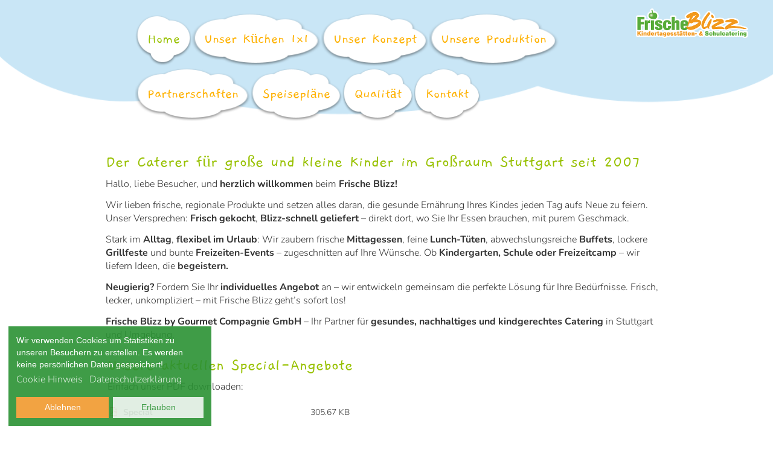

--- FILE ---
content_type: text/html; charset=utf-8
request_url: https://frische-blizz.com/
body_size: 8457
content:
<!DOCTYPE html>
<html xmlns="//www.w3.org/1999/xhtml" xml:lang="de-de" lang="de-de" dir="ltr">
<head><!--frische--><!--JMG Disable Google Font 5.1.14--><!--19 js sources localized--><!--19 CSS sources localized-->
<base href="https://frische-blizz.com/" />
	<meta http-equiv="content-type" content="text/html; charset=utf-8" />
	<meta name="keywords" content="startseite" />
	<title>Home</title>
	<link href="/templates/frische/favicon.ico" rel="shortcut icon" type="image/vnd.microsoft.icon" />
	<link href="/media/plg_system_loginpopup/css/style.css" rel="stylesheet" type="text/css" />
	<link href="/media/system/css/modal.css?5f7a6c41916dae3857925ac9487b4b1b" rel="stylesheet" type="text/css" />
	<link href="/components/com_edocman/assets/css/style.css" rel="stylesheet" type="text/css" />
	<link href="/components/com_edocman/assets/css/font.css" rel="stylesheet" type="text/css" />
	<link href="/plugins/content/fonticons/assets/css/icomoon.css" rel="stylesheet" type="text/css" />
	<link href="/plugins/content/fonticons/assets/css/font-awesome.css" rel="stylesheet" type="text/css" />
	<link href="/plugins/content/fonticons/assets/css/entypo.css" rel="stylesheet" type="text/css" />
	<link href="/templates/frische/css/bootstrap.css" rel="stylesheet" type="text/css" />
	<link href="/templates/frische/css/template.css" rel="stylesheet" type="text/css" />
	<link href="/media/jui/css/icomoon.css" rel="stylesheet" type="text/css" />
	<link href="/templates/system/css/system.css" rel="stylesheet" type="text/css" />
	<link href="/media/jui/css/indi-pix.css" rel="stylesheet" type="text/css" />
	<link href="/media/jui/css/css-fenster.css" rel="stylesheet" type="text/css" />
	<!--removed external google font: Nunito:300|Nunito:400|Nunito:700-->
	<link href="/plugins/system/edsanimate/assets/animate.css" rel="stylesheet" type="text/css" />
	<link href="/plugins/system/gdpr/assets/css/cookieconsent.min.css" rel="stylesheet" type="text/css" />
	<style type="text/css">
.pix_verticalmenu_content {
  height: auto !important;
}
.pix_verticalmenu_content .navbar {
  height: auto !important;
  min-height: auto;
}
.pix_footer-widget-area_inner_below_widget_container .nav.pix_vmenu_items li .pix_vmenuitems_parent_link, .pix_verticalmenu .pix_verticalmenu_content .nav.pix_vmenu_items li .pix_vmenu_items_parent_link, .nav.pix_vmenu_items li span.separator {
  line-height: 30px;
  font-size: 16px;
  font-family: "Nunito","Times New Roman";
  font-weight: 300;
  font-style: normal;
  color: #FFF;
  text-shadow: none;
  text-align: left;
  cursor: pointer;
}
.iconlink img:hover {
  filter: opacity(0.7);
}.breadcrumb > li + li:before
{

  content: "|";
}
div.cc-window, span.cc-cookie-settings-toggler{font-size:14px}div.cc-revoke{font-size:16px}div.cc-settings-label,span.cc-cookie-settings-toggle{font-size:12px}div.cc-window.cc-banner{padding:1.2em 1.8em}div.cc-window.cc-floating{padding:2.4em 1.8em}
	</style>
	<script type="application/json" class="joomla-script-options new">{"csrf.token":"06bc37aaa555f5ed0b74109693c65446","system.paths":{"root":"","base":""},"system.keepalive":{"interval":300000,"uri":"\/component\/ajax\/?format=json"}}</script>
	<script src="/media/system/js/core.js?5f7a6c41916dae3857925ac9487b4b1b" type="text/javascript"></script>
	<!--[if lt IE 9]><script src="/media/system/js/polyfill.event.js?5f7a6c41916dae3857925ac9487b4b1b" type="text/javascript"></script><![endif]-->
	<script src="/media/system/js/keepalive.js?5f7a6c41916dae3857925ac9487b4b1b" type="text/javascript"></script>
	<script src="/media/jui/js/jquery.min.js?5f7a6c41916dae3857925ac9487b4b1b" type="text/javascript"></script>
	<script src="/media/jui/js/jquery-noconflict.js?5f7a6c41916dae3857925ac9487b4b1b" type="text/javascript"></script>
	<script src="/media/jui/js/jquery-migrate.min.js?5f7a6c41916dae3857925ac9487b4b1b" type="text/javascript"></script>
	<script src="/media/plg_system_loginpopup/js/script.js" type="text/javascript"></script>
	<script src="/media/system/js/mootools-core.js?5f7a6c41916dae3857925ac9487b4b1b" type="text/javascript"></script>
	<script src="/media/system/js/mootools-more.js?5f7a6c41916dae3857925ac9487b4b1b" type="text/javascript"></script>
	<script src="/media/system/js/modal.js?5f7a6c41916dae3857925ac9487b4b1b" type="text/javascript"></script>
	<script src="/templates/frische/js/jui/bootstrap.min.js?5f7a6c41916dae3857925ac9487b4b1b" type="text/javascript"></script>
	<script src="https://frische-blizz.com/templates/frische/js/totop.js" type="text/javascript"></script>
	<script src="https://frische-blizz.com/templates/frische/js/tt_animation.js" type="text/javascript"></script>
	<script src="https://frische-blizz.com/templates/frische/js/customjs_jmgdgf5114.js" type="text/javascript"></script>
	<script src="https://frische-blizz.com/templates/frische/js/height.js" type="text/javascript"></script>
	<script src="/plugins/system/edsanimate/assets/viewportchecker.js" type="text/javascript"></script>
	<script src="/plugins/system/edsanimate/assets/edsanimate.js" type="text/javascript"></script>
	<script src="/plugins/system/gdpr/assets/js/cookieconsent.min.js" type="text/javascript" defer="defer"></script>
	<script src="/plugins/system/gdpr/assets/js/init.js" type="text/javascript" defer="defer"></script>
	<script type="text/javascript">
jQuery(document).ready(function() {
	ExtStore.LoginPopup.offset_top	= 50;
	jQuery('a[href="#login"], a[href="#logout"]').click(function(event) {
		ExtStore.LoginPopup.open();

		event.stopPropagation();
		event.preventDefault();
	});

	jQuery('#lp-overlay, .lp-close').click(function() {
		ExtStore.LoginPopup.close();
	});
});
		jQuery(function($) {
			SqueezeBox.initialize({});
			initSqueezeBox();
			$(document).on('subform-row-add', initSqueezeBox);

			function initSqueezeBox(event, container)
			{
				SqueezeBox.assign($(container || document).find('a.modal').get(), {
					parse: 'rel'
				});
			}
		});

		window.jModalClose = function () {
			SqueezeBox.close();
		};

		// Add extra modal close functionality for tinyMCE-based editors
		document.onreadystatechange = function () {
			if (document.readyState == 'interactive' && typeof tinyMCE != 'undefined' && tinyMCE)
			{
				if (typeof window.jModalClose_no_tinyMCE === 'undefined')
				{
					window.jModalClose_no_tinyMCE = typeof(jModalClose) == 'function'  ?  jModalClose  :  false;

					jModalClose = function () {
						if (window.jModalClose_no_tinyMCE) window.jModalClose_no_tinyMCE.apply(this, arguments);
						tinyMCE.activeEditor.windowManager.close();
					};
				}

				if (typeof window.SqueezeBoxClose_no_tinyMCE === 'undefined')
				{
					if (typeof(SqueezeBox) == 'undefined')  SqueezeBox = {};
					window.SqueezeBoxClose_no_tinyMCE = typeof(SqueezeBox.close) == 'function'  ?  SqueezeBox.close  :  false;

					SqueezeBox.close = function () {
						if (window.SqueezeBoxClose_no_tinyMCE)  window.SqueezeBoxClose_no_tinyMCE.apply(this, arguments);
						tinyMCE.activeEditor.windowManager.close();
					};
				}
			}
		};
		
		jQuery(function($) {
			SqueezeBox.initialize({});
			initSqueezeBox();
			$(document).on('subform-row-add', initSqueezeBox);

			function initSqueezeBox(event, container)
			{
				SqueezeBox.assign($(container || document).find('modal').get(), {
					parse: 'rel'
				});
			}
		});

		window.jModalClose = function () {
			SqueezeBox.close();
		};

		// Add extra modal close functionality for tinyMCE-based editors
		document.onreadystatechange = function () {
			if (document.readyState == 'interactive' && typeof tinyMCE != 'undefined' && tinyMCE)
			{
				if (typeof window.jModalClose_no_tinyMCE === 'undefined')
				{
					window.jModalClose_no_tinyMCE = typeof(jModalClose) == 'function'  ?  jModalClose  :  false;

					jModalClose = function () {
						if (window.jModalClose_no_tinyMCE) window.jModalClose_no_tinyMCE.apply(this, arguments);
						tinyMCE.activeEditor.windowManager.close();
					};
				}

				if (typeof window.SqueezeBoxClose_no_tinyMCE === 'undefined')
				{
					if (typeof(SqueezeBox) == 'undefined')  SqueezeBox = {};
					window.SqueezeBoxClose_no_tinyMCE = typeof(SqueezeBox.close) == 'function'  ?  SqueezeBox.close  :  false;

					SqueezeBox.close = function () {
						if (window.SqueezeBoxClose_no_tinyMCE)  window.SqueezeBoxClose_no_tinyMCE.apply(this, arguments);
						tinyMCE.activeEditor.windowManager.close();
					};
				}
			}
		};
		
		jQuery(function($) {
			SqueezeBox.initialize({});
			initSqueezeBox();
			$(document).on('subform-row-add', initSqueezeBox);

			function initSqueezeBox(event, container)
			{
				SqueezeBox.assign($(container || document).find('a.edocman-modal').get(), {
					parse: 'rel'
				});
			}
		});

		window.jModalClose = function () {
			SqueezeBox.close();
		};

		// Add extra modal close functionality for tinyMCE-based editors
		document.onreadystatechange = function () {
			if (document.readyState == 'interactive' && typeof tinyMCE != 'undefined' && tinyMCE)
			{
				if (typeof window.jModalClose_no_tinyMCE === 'undefined')
				{
					window.jModalClose_no_tinyMCE = typeof(jModalClose) == 'function'  ?  jModalClose  :  false;

					jModalClose = function () {
						if (window.jModalClose_no_tinyMCE) window.jModalClose_no_tinyMCE.apply(this, arguments);
						tinyMCE.activeEditor.windowManager.close();
					};
				}

				if (typeof window.SqueezeBoxClose_no_tinyMCE === 'undefined')
				{
					if (typeof(SqueezeBox) == 'undefined')  SqueezeBox = {};
					window.SqueezeBoxClose_no_tinyMCE = typeof(SqueezeBox.close) == 'function'  ?  SqueezeBox.close  :  false;

					SqueezeBox.close = function () {
						if (window.SqueezeBoxClose_no_tinyMCE)  window.SqueezeBoxClose_no_tinyMCE.apply(this, arguments);
						tinyMCE.activeEditor.windowManager.close();
					};
				}
			}
		};
		
		jQuery(function($) {
			SqueezeBox.initialize({});
			initSqueezeBox();
			$(document).on('subform-row-add', initSqueezeBox);

			function initSqueezeBox(event, container)
			{
				SqueezeBox.assign($(container || document).find('edocman-modal').get(), {
					parse: 'rel'
				});
			}
		});

		window.jModalClose = function () {
			SqueezeBox.close();
		};

		// Add extra modal close functionality for tinyMCE-based editors
		document.onreadystatechange = function () {
			if (document.readyState == 'interactive' && typeof tinyMCE != 'undefined' && tinyMCE)
			{
				if (typeof window.jModalClose_no_tinyMCE === 'undefined')
				{
					window.jModalClose_no_tinyMCE = typeof(jModalClose) == 'function'  ?  jModalClose  :  false;

					jModalClose = function () {
						if (window.jModalClose_no_tinyMCE) window.jModalClose_no_tinyMCE.apply(this, arguments);
						tinyMCE.activeEditor.windowManager.close();
					};
				}

				if (typeof window.SqueezeBoxClose_no_tinyMCE === 'undefined')
				{
					if (typeof(SqueezeBox) == 'undefined')  SqueezeBox = {};
					window.SqueezeBoxClose_no_tinyMCE = typeof(SqueezeBox.close) == 'function'  ?  SqueezeBox.close  :  false;

					SqueezeBox.close = function () {
						if (window.SqueezeBoxClose_no_tinyMCE)  window.SqueezeBoxClose_no_tinyMCE.apply(this, arguments);
						tinyMCE.activeEditor.windowManager.close();
					};
				}
			}
		};
		jQuery(function($) {
			 $('.hasTip').each(function() {
				var title = $(this).attr('title');
				if (title) {
					var parts = title.split('::', 2);
					var mtelement = document.id(this);
					mtelement.store('tip:title', parts[0]);
					mtelement.store('tip:text', parts[1]);
				}
			});
			var JTooltips = new Tips($('.hasTip').get(), {"maxTitleChars": 50,"fixed": false});
		});window.addEvent('domready', function () { new Fx.SmoothScroll({ axes: ['x', 'y']});});					
					onScrollOffset.set(75);
			var gdprConfigurationOptions = { complianceType: 'opt-out',
																	  		  blockJoomlaSessionCookie: 1,
																			  blockExternalCookiesDomains: 1,
																			  allowedCookies: '',
																			  blockCookieDefine: 1,
																			  autoAcceptOnNextPage: 0,
																			  revokable: 1,
																			  lawByCountry: 0,
																			  checkboxLawByCountry: 0,
																			  dismissOnScroll: 0,
																			  dismissOnTimeout: 0,
																			  containerSelector: 'body',
																			  hideOnMobileDevices: 0,
																			  defaultClosedToolbar: 0,
																			  toolbarLayout: 'basic',
																			  toolbarTheme: 'block',
																			  revocableToolbarTheme: 'advanced',
																			  toolbarPosition: 'bottom-left',
																			  revokePosition: 'revoke-top',
																			  toolbarPositionmentType: 1,
																			  popupBackground: '#2a9133',
																			  popupText: '#ffffff',
																			  popupLink: '#ffffff',
																			  buttonBackground: '#deede0',
																			  buttonBorder: '#deede0',
																			  buttonText: '#2a9133',
																			  highlightOpacity: '90',
																			  highlightBackground: '#f1992d',
																			  highlightBorder: '#f1992d',
																			  highlightText: '#ffffff',
																			  highlightDismissBackground: '#cae6f5',
																		  	  highlightDismissBorder: '#cae6f5',
																		 	  highlightDismissText: '#ffffff',
																			  hideRevokableButton: 0,
																			  hideRevokableButtonOnscroll: 0,
																			  customRevokableButton: 0,
																			  headerText: 'Wir verwenden Cookies!',
																			  messageText: 'Wir verwenden Cookies um Statistiken zu unseren Besuchern zu erstellen. Es werden keine persönlichen Daten gespeichert!',
																			  denyMessageEnabled: 1, 
																			  denyMessage: 'Sie haben die Cookies abgelehnt, um die bestmögliche Funktion dieser Website zu gewährleisten, stimmen Sie bitte der Cookie-Nutzung zu.',
																			  placeholderBlockedResources: 0, 
																	  		  placeholderBlockedResourcesText: 'You must accept cookies and reload the page to view this content',
																			  dismissText: 'Verstanden',
																			  allowText: 'Erlauben',
																			  denyText: 'Ablehnen',
																			  cookiePolicyLinkText: 'Cookie Hinweis',
																			  cookiePolicyLink: '/cookies',
																			  cookiePolicyRevocableTabText: 'Cookie Einstellungen',
																			  privacyPolicyLinkText: 'Datenschutzerklärung',
																			  privacyPolicyLink: '/datenschutz',
																			  toggleCookieSettings: 0,
																	  		  toggleCookieSettingsText: '<span class="cc-cookie-settings-toggle">Settings <span class="cc-cookie-settings-toggler">&#x25EE;</span></span>',
																			  showLinks: 1,
																			  blankLinks: '_blank',
																			  autoOpenPrivacyPolicy: 0,
																			  openAlwaysDeclined: 1,
																			  cookieSettingsLabel: 'Cookie Einstellungen:',
															  				  cookieSettingsDesc: 'Wählen Sie die Art der Cookies, die Sie deaktivieren möchten, indem Sie auf die Kontrollkästchen klicken. Klicken Sie auf einen Kategorienamen, um mehr Informationen zu den verwendeten Cookies zu erhalten.',
																			  cookieCategory1Enable: 0,
																			  cookieCategory1Name: 'Necessary',
																			  cookieCategory1Locked: 0,
																			  cookieCategory2Enable: 0,
																			  cookieCategory2Name: 'Preferences',
																			  cookieCategory2Locked: 0,
																			  cookieCategory3Enable: 0,
																			  cookieCategory3Name: 'Statistics',
																			  cookieCategory3Locked: 0,
																			  cookieCategory4Enable: 0,
																			  cookieCategory4Name: 'Marketing',
																			  cookieCategory4Locked: 0,
																			  debugMode: 0
																		};var gdpr_ajax_livesite='https://frische-blizz.com/';var gdpr_enable_log_cookie_consent=1;
	</script>
	<!-- Perfect Link with Article Images on Facebook PRO -->
	<meta property="og:title" content="Frische Blizz GmbH"/>
	<meta property="og:type" content="website"/>
	<meta property="og:url" content="https://frische-blizz.com/"/>
	<meta property="og:site_name" content="Frische Blizz GmbH"/>
	<link rel="canonical" href="http://frische-blizz.com/" />
	<!--removed external google font: Gaegu:300,400,700-->
<link rel="apple-touch-icon" sizes="180x180" href="/apple-touch-icon.png">
<link rel="icon" type="image/png" sizes="32x32" href="/favicon-32x32.png">
<link rel="icon" type="image/png" sizes="192x192" href="/android-chrome-192x192.png">
<link rel="icon" type="image/png" sizes="16x16" href="/favicon-16x16.png">
<link rel="manifest" href="/site.webmanifest">
<link rel="mask-icon" href="/safari-pinned-tab.svg" color="#5bbad5">
<meta name="msapplication-TileColor" content="#ffffff">
<meta name="msapplication-TileImage" content="/mstile-144x144.png">
<meta name="theme-color" content="#ffffff">

<meta name="viewport" content="width=device-width, initial-scale=1">
<style type="text/css">
@media (min-width:1024px){header .pix_title_style, header .pix_title_style a, header .pix_title_style a:link, header .pix_title_style a:visited, header .pix_title_style a:hover {
font-size:14px;
}
.pix_slogan_style {
font-size:14px;
}
h1.pix_block_heading, h2.pix_block_heading, h3.pix_block_heading, h4.pix_block_heading, h5.pix_block_heading, h6.pix_block_heading, p.pix_block_heading {
font-size:26px;
color: #9cc505;}
h1.pix_verticalmenu_heading, h2.pix_verticalmenu_heading, h3.pix_verticalmenu_heading, h4.pix_verticalmenu_heading, h5.pix_verticalmenu_heading, h6.pix_verticalmenu_heading, p.pix_verticalmenu_heading {
font-size:26px;
color: #9cc505;}
footer#pix_footer #pix_copyright a:not(.btn),#pix_copyright a {
font-size:px;
}
#pix_footer_designed_by_links span#pix_footer_designed_by {
font-size:px;
}
 footer#pix_footer #pix_footer_designed_by_links a:not(.btn) , footer#pix_footer_designed_by_links a:link:not(.btn), footer#pix_footer_designed_by_links a:visited:not(.btn), footer#pix_footer_designed_by_links a:hover:not(.btn) {
font-size:px;
}
}
}
</style>
<style type="text/css"></style><!--[if lte IE 8]>
<link rel="stylesheet"  href="/templates/frische/css/menuie.css" type="text/css"/>
<link rel="stylesheet"  href="/templates/frische/css/vmenuie.css" type="text/css"/>
<![endif]-->
<!--[if IE 7]>
<style type="text/css" media="screen">
#pix_vmenu_items  li.pix_vmenu_items_parent {display:inline;}
</style>
<![endif]-->
<!--[if lt IE 9]>
$doc->addScript($template_path.'/js/html5shiv.js');
$doc->addScript($template_path.'/js/respond.js');
<![endif]-->
<link href="/media/plg_system_jmgdisablegooglefont/assets/css/nunito.css" rel="stylesheet" type="text/css" />
<link href="/media/plg_system_jmgdisablegooglefont/assets/css/gaegu.css" rel="stylesheet" type="text/css" />
<link href="/media/plg_system_jmgdisablegooglefont/assets/css/collect.css" rel="stylesheet" type="text/css" />
</head>
<body><a name="top"></a>
<div class="totopshow">
<a href="#" class="back-to-top"><img alt="Back to Top" src="https://frische-blizz.com/templates/frische/images/gototop.png"/></a>
</div>
<div class="margin_collapsetop"></div>
<div class="pix_banner_menu">
</div>
<div class="margin_collapsetop"></div>
<div id="pix_menu"> 
<div class="margin_collapsetop"></div>
<nav class="navbar-default navbar-expand-md navbar">
<div id="pix_menu_inner_in">
<div class="pix_menu_element_alignment container">
<div id="navigationmenu">
<div class="navbar-header">
<button id="nav-expander" data-target=".nav-menu" data-toggle="collapse" class="navbar-toggle" type="button">
<span class="pix_menu_toggle_button">
<span class="sr-only">
</span>
<span class="icon-bar navbar-toggler-icon">
</span>
<span class="icon-bar navbar-toggler-icon">
</span>
<span class="icon-bar navbar-toggler-icon">
</span>
</span>
<span class="pix_menu_button_text">
Menu
</span>
</button>
</div>
<div class="menu-center collapse navbar-collapse nav-menu">
<ul class="pix_menu_items nav navbar-nav navbar-left ">
<li class="pix_menu_items_parent active dropdown"><a  class="pix_menu_items_parent_link_active " href="/"  ><span class="menuchildicon"></span>Home<span class="menuarrowicon"></span></a><hr class="horiz_separator" /></li><li class="pix_menu_items_parent dropdown"><a  class="pix_menu_items_parent_link " href="/unser-küchen-1x1"  ><span class="menuchildicon"></span>Unser Küchen 1x1<span class="menuarrowicon"></span></a><hr class="horiz_separator" /></li><li class="pix_menu_items_parent dropdown"><a  class="pix_menu_items_parent_link " href="/unser-konzept"  ><span class="menuchildicon"></span>Unser Konzept<span class="menuarrowicon"></span></a><hr class="horiz_separator" /></li><li class="pix_menu_items_parent dropdown"><a  class="pix_menu_items_parent_link " href="/unsere-produktion"  ><span class="menuchildicon"></span>Unsere Produktion<span class="menuarrowicon"></span></a><hr class="horiz_separator" /></li><li class="pix_menu_items_parent dropdown"><a  class="pix_menu_items_parent_link " href="/partnerschaften"  ><span class="menuchildicon"></span>Partnerschaften<span class="menuarrowicon"></span></a><hr class="horiz_separator" /></li><li class="pix_menu_items_parent dropdown"><a  class="pix_menu_items_parent_link " href="/speisepläne"  title="Speisepläne für unseren Lieferservice" ><span class="menuchildicon"></span>Speisepläne<span class="menuarrowicon"></span></a><hr class="horiz_separator" /></li><li class="pix_menu_items_parent dropdown"><a  class="pix_menu_items_parent_link " href="/qualität"  ><span class="menuchildicon"></span>Qualität<span class="menuarrowicon"></span></a><hr class="horiz_separator" /></li><li class="pix_menu_items_parent dropdown"><a  class="pix_menu_items_parent_link " href="/kontakt"  title="Sie haben eine Frage? Schreiben Sie uns!" ><span class="menuchildicon"></span>Kontakt<span class="menuarrowicon"></span></a><hr class="horiz_separator" /></li></ul>
<div style="clear: both;"></div>
 
</div>
</div>
</div>
<div class="pix_images_container">
<div class="pix_menu_logo">
</div>
</div>
<div class=menuposition1>
<div class="pix_block_parent"><div class="margin_collapsetop"></div><div class="pix_block"><div class="margin_collapsetop"></div><div class="pix_block_without_header"></div><div class="pix_block_content">

<div class="custom"  >
	<p><a title="Das Catering für Kindertagesstätten und Schulen rund um Stuttgart" href="https://frische-blizz.com/"><img style="display: block; margin-left: auto; margin-right: auto;" src="/images/Logo/frische_blizz-klein.png" width="90%" /></a></p></div>
</div></div><div class="margin_collapsetop"></div></div>
</div>
</div>
</nav>
</div>
<div class="pix_banner_menu">
</div>
<div class="pix_banner_header">
</div>
<div class="margin_collapsetop"></div>
<header id="pix_header">
<div class="margin_collapsetop"></div>
<div id="pix_header_inner">
<div class="pix_header_element_alignment container">
<div class="pix_images_container">
</div>
</div>
<div class="pix_images_container">
<div class="pix_header_logo ">
</div>
</div>
</div>
</header>
<div class="pix_banner_header">
</div>
<div class="margin_collapsetop"></div>
<div id="pix_page"  class="container">
<div id="pix_content_and_sidebar_container">
<div id="pix_content" class="zero_column" style="width:100%">
<div id="pix_content_margin">
<div class="margin_collapsetop"></div>
<div id="system-message-container">
	</div>

<article class="pix_post list">
<div class="pix_post_content_inner">
</div>
</article>
<div class="row">
<div class="col-xl-12 col-lg-12">
<article class="pix_post list">
<div class="pix_post_content_inner">
<div class="pix_post_inner_box">
<h2 class="pix_post_title">
Der Caterer für große und kleine Kinder im Großraum Stuttgart seit 2007</h2>
</div>
<div class="pix_article">
<div class="postcontent">
<p>Hallo, liebe Besucher, und <strong>herzlich willkommen</strong> beim <strong>Frische Blizz!</strong></p>
<p>Wir lieben frische, regionale Produkte und setzen alles daran, die gesunde Ernährung Ihres Kindes jeden Tag aufs Neue zu feiern. Unser Versprechen: <strong>Frisch gekocht</strong>, <strong>Blizz-schnell geliefert</strong> – direkt dort, wo Sie Ihr Essen brauchen, mit purem Geschmack.</p>
<p>Stark im <strong>Alltag</strong>, <strong>flexibel im Urlaub</strong>: Wir zaubern frische<strong> Mittagessen</strong>, feine <strong>Lunch-Tüten</strong>, abwechslungsreiche <strong>Buffets</strong>, lockere <strong>Grillfeste</strong> und bunte <strong>Freizeiten-Events</strong> – zugeschnitten auf Ihre Wünsche. Ob <strong>Kindergarten, Schule oder Freizeitcamp</strong> – wir liefern Ideen, die <strong>begeistern.</strong></p>
<p><strong>Neugierig?</strong> Fordern Sie Ihr <strong>individuelles Angebot</strong> an – wir entwickeln gemeinsam die perfekte Lösung für Ihre Bedürfnisse. Frisch, lecker, unkompliziert – mit Frische Blizz geht’s sofort los!                                                                                    </p>
<p><strong data-start="1646" data-end="1689">Frische Blizz by Gourmet Compagnie GmbH</strong> – Ihr Partner für <strong data-start="1708" data-end="1761">gesundes, nachhaltiges und kindgerechtes Catering </strong>in Stuttgart und Umgebung.</p>
<table style="width: 450px;">
<tbody>
<tr>
<td>
<h2>Unsere aktuellen Special-Angebote</h2>
<p>Einfach unser PDF downloaden:</p>
</td>
</tr>
<tr>
<td><!-- START: Modules Anywhere --><div class="edocmandocuments">
        <table class="edocman_document_list" width="100%">
                            <tr>
                    <td class="edocman_document_list_icon">
                        <i class="edicon edicon-file-pdf"></i>
                    </td>
                    <td class="edocman_document_list_title">
                        							<a href="/component/edocman/special/download?Itemid=0" class="edocman_document_link"  title="Special">
						                            Special                        </a>
                                            </td>
                    <td class="edocman_document_list_size">
                        305.67 KB                    </td>
                </tr>
                        </table>
	</div>
<!-- END: Modules Anywhere --></td>
</tr>
</tbody>
</table>
<p> </p>
<p><img style="display: block; margin-left: auto; margin-right: auto;" src="/images/sampledata/koch.png" width="300px" /></p> <div style="clear:both;"></div>
</div>
	</div>
</div>
</article>
</div>
</div>
<div class="pix_bottomcolumn_widget_container">
<div class="contentbottomcolumn2">
<div class="cell7 col-xl-12 col-lg-12 col-md-12 col-sm-12  col-xs-12 col-12" style="background-color:transparent;">
&nbsp;
</div>
<div class=" visible-lg-block d-xl-block d-lg-block visible-md-block d-md-block visible-sm-block d-sm-block visible-xs-block d-block" style="clear:both;width:0;"></div>
<div class="cell8 col-xl-12 col-lg-12 col-md-12 col-sm-12  col-xs-12 col-12" style="background-color:transparent;">
&nbsp;
</div>
<div class=" visible-lg-block d-xl-block d-lg-block visible-md-block d-md-block visible-sm-block d-sm-block visible-xs-block d-block" style="clear:both;width:0;"></div>
<div class="cell9 col-xl-4 col-lg-4 col-md-4 col-sm-12 col-xs-12 col-12">
<div>
<div class="bottomcolumn9">
<div class="pix_block_parent"><div class="margin_collapsetop"></div><div class="pix_block"><div class="margin_collapsetop"></div><div class="pix_block_without_header"></div><div class="pix_block_content">

<div class="custom"  >
	<p>Besuchen Sie uns auf:</p>
<p><a class="iconlink" title="Frische Blizz auf facebook" href="https://www.facebook.com/profile.php?id=100066402613726" target="_blank" rel="noopener noreferrer"><img title="Frische Blizz auf Facebook" src="/images/sampledata/Icon-facebook-blau.png" alt="Besuchen Sie Frische Blizz auf Facebook" width="60" /></a></p></div>
</div></div><div class="margin_collapsetop"></div></div>
</div>
</div>
</div>
<div class=" visible-sm-block d-sm-block visible-xs-block d-block" style="clear:both;width:0;"></div>
<div class="cell10 col-xl-4 col-lg-4 col-md-4 col-sm-12  col-xs-12 col-12" style="background-color:transparent;">
&nbsp;
</div>
<div class=" visible-sm-block d-sm-block visible-xs-block d-block" style="clear:both;width:0;"></div>
<div class="cell11 col-xl-4 col-lg-4 col-md-4 col-sm-12 col-xs-12 col-12">
<div>
<div class="bottomcolumn11">
<div class="pix_block_parent"><div class="margin_collapsetop"></div><div class="pix_block"><div class="margin_collapsetop"></div><div class="pix_block_without_header"></div><div class="pix_block_content">

<div class="custom"  >
	<p><span style="font-size: 18pt;"><span style="font-size: 24pt;"><strong><span style="font-family: Gaegu, palatino, serif; color: #9cc505;">Frisch</span></strong></span> <span style="font-size: 14pt;">gekocht</span></span></p>
<p style="padding-left: 30px;"><span style="font-size: 18pt;"><span style="font-size: 24pt;"><strong><span style="font-family: Gaegu, palatino, serif; color: #ee9d16;">Blizz</span></strong></span> <span style="font-size: 14pt;">-schnell geliefert</span></span></p></div>
</div></div><div class="margin_collapsetop"></div></div>
</div>
</div>
</div>
<div class=" visible-lg-block d-xl-block d-lg-block visible-md-block d-md-block visible-sm-block d-sm-block visible-xs-block d-block" style="clear:both;width:0;"></div>
<div class=" visible-lg-block d-xl-block d-lg-block visible-md-block d-md-block visible-sm-block d-sm-block visible-xs-block d-block" style="clear:both;"></div>
</div>
</div>
<div style="clear: both;"></div>
<div class="margin_collapsetop"></div>
</div>
</div>
<div style="clear:both;"></div>
</div><!--content_and_sidebar_container-->
</div> <!--ttr_page-->
<div class="footer-widget-area">
<div class="footer-widget-area_inner">
<div class="pix_footer-widget-area_inner_above_widget_container">
<div class="pix_footer-widget-area_inner_above4 container">
<div class="cell25 col-xl-2 col-lg-2 col-md-6 col-sm-12  col-xs-12 col-12" style="background-color:transparent;">
&nbsp;
</div>
<div class="cell26 col-xl-8 col-lg-8 col-md-12 col-sm-12 col-xs-12 col-12">
<div>
<div class="footerabovecolumn26">
		<div class="moduletable">
						
<ol class="breadcrumb">
<li><span class="showHere">Aktuelle Seite: </span></li><li><span>Startseite</span></li></ol>		</div>
	
</div>
</div>
</div>
<div class=" visible-md-block d-md-block visible-sm-block d-sm-block visible-xs-block d-block" style="clear:both;width:0;"></div>
<div class="cell27 col-xl-2 col-lg-2 col-md-6 col-sm-12  col-xs-12 col-12" style="background-color:transparent;">
&nbsp;
</div>
<div class=" visible-lg-block d-xl-block d-lg-block" style="clear:both;width:0;"></div>
<div class=" visible-lg-block d-xl-block d-lg-block visible-md-block d-md-block visible-sm-block d-sm-block visible-xs-block d-block" style="clear:both;"></div>
</div>
</div>
<div style="clear: both;"></div>
</div>
</div>
<div class="margin_collapsetop"></div>
<footer id="pix_footer">
<div class="margin_collapsetop"></div>
 <div id="pix_footer_inner">
<div id="pix_footer_top_for_widgets">
<div class="pix_footer_top_for_widgets_inner">
</div>
</div>
<div class="pix_footer_bottom_footer">
<div class="pix_footer_bottom_footer_inner">
<div class="pix_footer_element_alignment container">
<div class="pix_images_container">
</div>
</div>
<div class="pix_images_container">
</div>
</div>
</div>
</div>
</footer>
<div class="margin_collapsetop"></div>
<div class="footer-widget-area">
<div class="footer-widget-area_inner">
<div class="pix_footer-widget-area_inner_below_widget_container">
<div class="pix_footer-widget-area_inner_below0 container">
<div class="cell1 col-xl-2 col-lg-2 col-md-12 col-sm-12  col-xs-12 col-12" style="background-color:transparent;">
&nbsp;
</div>
<div class="cell2 col-xl-2 col-lg-2 col-md-3 col-sm-6 col-xs-6 col-6">
<div>
<div class="footerbelowcolumn2">
<div class="pix_verticalmenu"><div class="margin_collapsetop"></div><div class="pix_verticalmenu_without_header"></div><div class="pix_verticalmenu_content">
<nav class="navbar">
<ul class="pix_vmenu_items nav nav-pills nav-stacked  ">
<li class="pix_vmenu_items_parent dropdown"><a  class="pix_vmenu_items_parent_link " href="/impressum"  title="Impressum und rechtliche Hinweise" ><span class="menuchildicon"></span>Impressum<span class="menuarrowicon"></span></a><hr class="horiz_separator" /></li></ul>
</nav>
</div>
</div>
</div>
</div>
</div>
<div class="cell3 col-xl-2 col-lg-2 col-md-3 col-sm-6 col-xs-6 col-6">
<div>
<div class="footerbelowcolumn3">
<div class="pix_verticalmenu"><div class="margin_collapsetop"></div><div class="pix_verticalmenu_without_header"></div><div class="pix_verticalmenu_content">
<nav class="navbar">
<ul class="pix_vmenu_items nav nav-pills nav-stacked  ">
<li class="pix_vmenu_items_parent dropdown"><a  class="pix_vmenu_items_parent_link " href="/datenschutz"  title="Datenschutzerklärung zu unserer Webseite" ><span class="menuchildicon"></span>Datenschutz<span class="menuarrowicon"></span></a><hr class="horiz_separator" /></li></ul>
</nav>
</div>
</div>
</div>
</div>
</div>
<div class=" visible-sm-block d-sm-block visible-xs-block d-block" style="clear:both;width:0;"></div>
<div class="cell4 col-xl-2 col-lg-2 col-md-3 col-sm-6 col-xs-6 col-6">
<div>
<div class="footerbelowcolumn4">
<div class="pix_verticalmenu"><div class="margin_collapsetop"></div><div class="pix_verticalmenu_without_header"></div><div class="pix_verticalmenu_content">
<nav class="navbar">
<ul class="pix_vmenu_items nav nav-pills nav-stacked  ">
<li class="pix_vmenu_items_parent dropdown"><a  class="pix_vmenu_items_parent_link " href="/bildnachweise"  title="Quellennachweise für das Bildmaterial der Webseite" ><span class="menuchildicon"></span>Bildnachweise<span class="menuarrowicon"></span></a><hr class="horiz_separator" /></li></ul>
</nav>
</div>
</div>
</div>
</div>
</div>
<div class="cell5 col-xl-2 col-lg-2 col-md-3 col-sm-6 col-xs-6 col-6">
<div>
<div class="footerbelowcolumn5">
<div class="pix_verticalmenu"><div class="margin_collapsetop"></div><div class="pix_verticalmenu_without_header"></div><div class="pix_verticalmenu_content">
<nav class="navbar">
<ul class="pix_vmenu_items nav nav-pills nav-stacked  ">
<li class="pix_vmenu_items_parent dropdown"><a  class="pix_vmenu_items_parent_link " href="/cookies"  title="Hinweise zu den verwendeten Cookies" ><span class="menuchildicon"></span>Cookies<span class="menuarrowicon"></span></a><hr class="horiz_separator" /></li></ul>
</nav>
</div>
</div>
</div>
</div>
</div>
<div class=" visible-md-block d-md-block visible-sm-block d-sm-block visible-xs-block d-block" style="clear:both;width:0;"></div>
<div class="cell6 col-xl-2 col-lg-2 col-md-12 col-sm-12  col-xs-12 col-12" style="background-color:transparent;">
&nbsp;
</div>
<div class=" visible-lg-block d-xl-block d-lg-block" style="clear:both;width:0;"></div>
<div class="cell7 col-xl-2 col-lg-2 col-md-12 col-sm-12  col-xs-12 col-12" style="background-color:transparent;">
&nbsp;
</div>
<div class="cell8 col-xl-2 col-lg-2 col-md-3 col-sm-6 col-xs-6 col-6">
<div>
<div class="footerbelowcolumn8">
<div class="pix_verticalmenu"><div class="margin_collapsetop"></div><div class="pix_verticalmenu_without_header"></div><div class="pix_verticalmenu_content">
<nav class="navbar">
<ul class="pix_vmenu_items nav nav-pills nav-stacked  ">
<li class="pix_vmenu_items_parent dropdown"><a  class="pix_vmenu_items_parent_link " href="/sitemap"  title="Sitemap zu unserer Webseite" ><span class="menuchildicon"></span>Sitemap<span class="menuarrowicon"></span></a><hr class="horiz_separator" /></li></ul>
</nav>
</div>
</div>
</div>
</div>
</div>
<div class="cell9 col-xl-2 col-lg-2 col-md-3 col-sm-6 col-xs-6 col-6">
<div>
<div class="footerbelowcolumn9">
<div class="pix_verticalmenu"><div class="margin_collapsetop"></div><div class="pix_verticalmenu_without_header"></div><div class="pix_verticalmenu_content">
<nav class="navbar">
<ul class="pix_vmenu_items nav nav-pills nav-stacked  ">
<li class="pix_vmenu_items_parent dropdown"><a  class="pix_vmenu_items_parent_link " href="#login"  title="Interner Bereich für unsere Mitarbeiter" ><span class="menuchildicon"></span>Login</a><hr class="horiz_separator" /></li></ul>
</nav>
</div>
</div>
</div>
</div>
</div>
<div class=" visible-sm-block d-sm-block visible-xs-block d-block" style="clear:both;width:0;"></div>
<div class="cell10 col-xl-2 col-lg-2 col-md-3 col-sm-6 col-xs-6 col-6">
<div>
<div class="footerbelowcolumn10">
<div class="pix_verticalmenu"><div class="margin_collapsetop"></div><div class="pix_verticalmenu_without_header"></div><div class="pix_verticalmenu_content">
<nav class="navbar">
<ul class="pix_vmenu_items nav nav-pills nav-stacked  ">
<li class="pix_vmenu_items_parent dropdown"><a  class="pix_vmenu_items_parent_link " href="/jobs"  title="Aktuelle Stellenangebote" ><span class="menuchildicon"></span>Jobs<span class="menuarrowicon"></span></a><hr class="horiz_separator" /></li></ul>
</nav>
</div>
</div>
</div>
</div>
</div>
<div class="cell11 col-xl-2 col-lg-2 col-md-3 col-sm-6 col-xs-6 col-6">
<div>
<div class="footerbelowcolumn11">
<div class="pix_verticalmenu"><div class="margin_collapsetop"></div><div class="pix_verticalmenu_without_header"></div><div class="pix_verticalmenu_content">
<nav class="navbar">
<ul class="pix_vmenu_items nav nav-pills nav-stacked  ">
<li class="pix_vmenu_items_parent dropdown"><a  class="pix_vmenu_items_parent_link " href="/kontakt"  title="Schreiben Sie uns" ><span class="menuchildicon"></span>Mail</a><hr class="horiz_separator" /></li></ul>
</nav>
</div>
</div>
</div>
</div>
</div>
<div class=" visible-md-block d-md-block visible-sm-block d-sm-block visible-xs-block d-block" style="clear:both;width:0;"></div>
<div class="cell12 col-xl-2 col-lg-2 col-md-12 col-sm-12  col-xs-12 col-12" style="background-color:transparent;">
&nbsp;
</div>
<div class=" visible-lg-block d-xl-block d-lg-block" style="clear:both;width:0;"></div>
<div class=" visible-lg-block d-xl-block d-lg-block visible-md-block d-md-block visible-sm-block d-sm-block visible-xs-block d-block" style="clear:both;"></div>
</div>
</div>
<div style="clear: both;"></div>
<div class="pix_footer-widget-area_inner_below_widget_container">
<div class="pix_footer-widget-area_inner_below1 container">
<div class="cell13 col-xl-2 col-lg-2 col-md-12 col-sm-12  col-xs-12 col-12" style="background-color:transparent;">
&nbsp;
</div>
<div class="cell14 col-xl-4 col-lg-4 col-md-6 col-sm-12 col-xs-12 col-12">
<div>
<div class="footerbelowcolumn14">
<div class="pix_block_parent"><div class="margin_collapsetop"></div><div class="pix_block"><div class="margin_collapsetop"></div><div class="pix_block_without_header"></div><div class="pix_block_content">

<div class="custom"  >
	<p><span style="color: #ffffff;"> Copyright Gourmet Compagnie GmbH <?>&copy;2025</a></span></p></div>
</div></div><div class="margin_collapsetop"></div></div>
</div>
</div>
</div>
<div class=" visible-sm-block d-sm-block visible-xs-block d-block" style="clear:both;width:0;"></div>
<div class="cell15 col-xl-4 col-lg-4 col-md-6 col-sm-12 col-xs-12 col-12">
<div>
<div class="footerbelowcolumn15">
<div class="pix_block_parent"><div class="margin_collapsetop"></div><div class="pix_block"><div class="margin_collapsetop"></div><div class="pix_block_without_header"></div><div class="pix_block_content">

<div class="custom"  >
	<p style="text-align: right;"><span style="font-size: 8pt; color: #bfde62;">Designed mit <i class="icon3-heart-2 size10"></i> von der <a style="color: #bfde62;" title="Webdesign aus Stuttgart" href="https://pixagentur.de" target="_blank" rel="dofollow noopener noreferrer">pixagentur</a></span></p></div>
</div></div><div class="margin_collapsetop"></div></div>
</div>
</div>
</div>
<div class=" visible-md-block d-md-block visible-sm-block d-sm-block visible-xs-block d-block" style="clear:both;width:0;"></div>
<div class="cell16 col-xl-2 col-lg-2 col-md-12 col-sm-12  col-xs-12 col-12" style="background-color:transparent;">
&nbsp;
</div>
<div class=" visible-lg-block d-xl-block d-lg-block" style="clear:both;width:0;"></div>
<div class=" visible-lg-block d-xl-block d-lg-block visible-md-block d-md-block visible-sm-block d-sm-block visible-xs-block d-block" style="clear:both;"></div>
</div>
</div>
<div style="clear: both;"></div>
</div>
</div>
<a name="bottom"></a>
<div id="lp-overlay"></div>
<div id="lp-popup" class="lp-wrapper">
	<div class="lp-register-intro">
		Noch keinen eigenen Account?		<a href="/component/users/?view=registration">Jetzt registrieren</a>
	</div>
	<button class="lp-close" type="button" title="Close (Esc)">×</button>

	<form action="/" method="post" class="lp-form">
		<h3>Mit eigenem Account anmelden</h3>
		<div class="lp-field-wrapper">
			<label for="lp-username">Benutzername *</label>
			<input type="text" id="lp-username" class="lp-input-text lp-input-username" name="username" placeholder="Benutzername" required="true" />
		</div>
		<div class="lp-field-wrapper">
			<label for="lp-password">Passwort *</label>
			<input type="password" id="lp-password" class="lp-input-text lp-input-password" name="password" placeholder="Passwort" required="true" />
		</div>

		
					<div class="lp-field-wrapper">
				<input type="checkbox" id="lp-remember" class="lp-input-checkbox" name="remember" />
				<label for="lp-remember">Angemeldet bleiben</label>
			</div>
		

		<div class="lp-button-wrapper clearfix">
			<div class="lp-left">
				<button type="submit" class="lp-button">Anmelden</button>
			</div>

			<ul class="lp-right lp-link-wrapper">
				<li>
					<a href="/component/users/?view=remind">Benutzername vergessen?</a>
				</li>
				<li><a href="/component/users/?view=reset">Passwort vergessen?</a></li>
			</ul>
		</div>

		<input type="hidden" name="option" value="com_users" />
		<input type="hidden" name="task" value="user.login" />
		<input type="hidden" name="return" value="aW5kZXgucGhwP0l0ZW1pZD0xMjE=" />
		<input type="hidden" name="06bc37aaa555f5ed0b74109693c65446" value="1" />	</form>
</div></body>
</html>


--- FILE ---
content_type: text/css
request_url: https://frische-blizz.com/components/com_edocman/assets/css/style.css
body_size: 50904
content:
.eb-container{text-align:left}
.edocman-container img{border:0 none}
.edocman-container h1,.edocman-container h2,.edocman-container h3{width:auto!important;margin:5px 0;padding:0;}
.edocman-filter-order{display:inline-block;float:right}
.edocman-filter-dir{float:right;display:inline-block}
.edocman-description{padding:0 5px 0 0;margin:0}
img.edocman-thumb-left{float:left!important}
.grid img.edocman-thumb-left{margin:0!important;float:none!important}
img.edocman-thumb-right{margin:0 0 0 15px !important;float:right!important}
#edocman-categories h2.edocman-category-title{margin:14px 0!important}
#edocman-categories .edocman-category,#edocman-documents .edocman-document{margin-bottom:20px}
#edocman-categories .edocman-box-heading,#edocman-documents .edocman-box-heading,#edocman-document-page .edocman-box-heading{border-radius:5px 5px 0 0;color:#333;font-size:14px;font-weight:700;line-height:14px;padding:4px 8px;margin:0}
#edocman-categories .edocman-box-heading h3,#edocman-documents .edocman-box-heading h3,#edocman-document-page .edocman-box-heading h3{margin:0; line-height:18px;}
.edocman-box-heading .dropdown-menu [class^="icon-"]:before,.edocman-box-heading .dropdown-menu [class*=" icon-"]:before{position:relative;left:-5px}
#edocman-categories .edocman-description,#edocman-documents .edocman-description,#edocman-document-page .edocman-description{background:#fff;border-radius:0 0 7px 7px;margin:0;padding:10px}
#edocman-categories .edocman-category img{margin:0 10px 0 0;padding:0!important}
#edocman-categories .edocman-box-heading,#edocman-documents .edocman-box-heading,#edocman-document-page .edocman-box-heading{background:#f2f2f2 url(../images/background.png) repeat-x 0 0;border:1px solid #DBDEE1}
#edocman-categories .edocman-description,#edocman-documents .edocman-description,#edocman-document-page .edocman-description{border-bottom:1px solid #DBDEE1;border-left:1px solid #DBDEE1;border-right:1px solid #DBDEE1}
.edocman-description-details{text-align:left;}
.edocman-description-details p{text-align:left}
#edocman-category{padding:10px 0}
#edocman-category h1.edocman-page-heading{margin:0 0 10px!important; display: inline; }
.edocman-document .edocman-document-properties{width:290px;background:#ECF4FB;padding:5px 5px 5px 10px;margin:0 5px 5px;float:right}
#edocman-documents a:hover{text-decoration:none !important;}
#edocman-documents h3.edocman-document-title img{float:left!important;margin:0 10px 0 0}
.edocman-taskbar{padding:0 0 6px;margin:0 0 6px;list-style-type:none}
.edocman-taskbar ul{margin:0!important;padding:0!important}
.edocman-taskbar li{float:left!important;list-style-type:none!important;background-image:none!important;padding:0 5px 0 0 !important;margin:.5em 0 2px!important}
.edocman-taskbar li a:link,.edocman-taskbar li a:visited,.edocman-taskbar li a:hover{text-decoration:none}
#edocman-document{padding:0 15px 15px}
#edocman-document-details{padding:10px 0}
#edocman-document-page h1.edocman-page-heading{margin:0 0 10px!important; display: inline;}
@media only screen and (max-width: 320px) {
    #edocman-document-page h1.edocman-page-heading{line-height:30px;}
}
#fb-share-button{display:inline}
#edocman-share-text{float:left;font-weight:700;padding-top:15px;font-size:150%}
#edocman-document-info{margin-top:15px}
#edocman-document-info table{margin-top:10px}
.edocman-table-filetype-col{width:18%}
.edocman-table-filesize-col{width:10%}
.edocman-created-date-col{width:10%;text-align:center}
.edocman-table-download-col{width:20%}
.edocman-edit-delete{width:18%}
span.error{color:red}
span.sort_by_title{font-weight:700;padding-right:5px}
a.pointer{cursor:pointer}
.edocman_upload_link{font-weight:700;padding-right:10px;font-size:150%}
.fltlft{float:left}
ul.edocman_tag_container li.edocman_tag_item{float:left;list-style:none!important;margin:0;padding:0;line-height:35px;border-radius:1px 1px 1px 1px;margin-bottom:-1px;background:#efefef;border:1px solid #CCC;;margin:0 5px!important}
ul.edocman_tag_container li.edocman_tag_item a{text-transform:capitalize;color:#000;display:block;outline:medium none;padding:0 10px;text-decoration:none;line-height:25px;margin:0;font-weight:400;font-size:12px;}
.taged_label{color:#095197;float:left;font-weight:700;padding:3px 25px 7px 8px;text-transform:capitalize;background:url(../images/icon-arrow.jpg) no-repeat 104px 2px}
ul.edocman_tag_container li.edocman_tag_item a:hover,ul.edocman_tag_container li.edocman_tag_item a:active,ul.edocman_tag_container li.edocman_tag_item a:focus{background-color:#ddd;color:#000;border-radius:1px;}
td.edocman_document_list_title ul.edocman_tag_container
{
	padding-left:0px;
	margin-bottom:0px;
}
ul.edocman_tag_container li
{
	list-style:none;
}
.dm_row ul{margin:0!important;padding:0!important}
.edocman_featured{background-color:#6FA236;border-color:rgba(0,0,0,0.1) rgba(0,0,0,0.1) rgba(0,0,0,0.25);color:#FFF;text-shadow:0 -1px 0 rgba(0,0,0,0.25);vertical-align:baseline;white-space:nowrap;font-size:11px;border-radius:2px 2px 2px 2px;padding:1px 2px;font-weight:400;text-transform:capitalize;margin-right:8px;display:inline-block}
.edocman_hot{background-color:#F89406;border-radius:2px 2px 2px 2px;padding:0px 2px;color:#FFF;font-weight:400;text-transform:capitalize;font-size:11px;text-shadow:0 -1px 0 rgba(0,0,0,0.25);vertical-align:baseline;border-color:rgba(0,0,0,0.1) rgba(0,0,0,0.1) rgba(0,0,0,0.25);display:inline-block}
.edocman_new{background-color:#DD4814;border-radius:2px 2px 2px 2px;padding:0px 2px;color:#FFF;font-weight:400;text-transform:capitalize;font-size:11px;text-shadow:0 -1px 0 rgba(0,0,0,0.25);vertical-align:baseline;border-color:rgba(0,0,0,0.1) rgba(0,0,0,0.1) rgba(0,0,0,0.25);margin-right:8px;display:inline-block}
.edocman_updated{background-color:#15af20;border-radius:2px 2px 2px 2px;padding:0px 2px;color:#FFF;font-weight:400;text-transform:capitalize;font-size:11px;text-shadow:0 -1px 0 rgba(0,0,0,0.25);vertical-align:baseline;border-color:rgba(0,0,0,0.1) rgba(0,0,0,0.1) rgba(0,0,0,0.25);margin-right:8px;display:inline-block}
span.indicators{padding-left:10px}
.edocman-document{transition:all .5s;-webkit-transition:all .5s}
.edocman-sort-direction,.edocman-document-sorting{float:right;width:auto;}
.edocman-document-sorting{margin:0 10px 0 0;width:auto;}
.sortPagiBar{margin-top:5px;margin-bottom:5px}
div.sortPagiBar select{display:inline-block}
.edocman-rss-icon{display:inline-block}
[class^="edocman-icon-"],[class*="edocman-icon-"]{display:inline-block;width:14px;height:14px;margin-top:1px;*margin-right:.3em;line-height:14px;vertical-align:text-top;background-image:url(../bootstrap/img/glyphicons-halflings.png);background-position:14px 14px;background-repeat:no-repeat}
.edocman-icon-white,.nav-pills > .active > a > [class^="edocman-icon-"],.nav-pills > .active > a > [class*=" edocman-icon-"],.nav-list > .active > a > [class^="edocman-icon-"],.nav-list > .active > a > [class*=" edocman-icon-"],.navbar-inverse .nav > .active > a > [class^="edocman-icon-"],.navbar-inverse .nav > .active > a > [class*=" edocman-icon-"],.dropdown-menu > li > a:hover > [class^="edocman-icon-"],.dropdown-menu > li > a:focus > [class^="edocman-icon-"],.dropdown-menu > li > a:hover > [class*=" edocman-icon-"],.dropdown-menu > li > a:focus > [class*=" edocman-icon-"],.dropdown-menu > .active > a > [class^="edocman-icon-"],.dropdown-menu > .active > a > [class*=" edocman-icon-"],.dropdown-submenu:hover > a > [class^="edocman-icon-"],.dropdown-submenu:focus > a > [class^="edocman-icon-"],.dropdown-submenu:hover > a > [class*=" edocman-icon-"],.dropdown-submenu:focus > a > [class*=" edocman-icon-"]{background-image:url(../bootstrap/img/glyphicons-halflings-white.png)}
.edocman-icon-glass{background-position:0 0}
.edocman-icon-music{background-position:-24px 0}
.edocman-icon-search{background-position:-48px 0}
.edocman-icon-envelope{background-position:-72px 0}
.edocman-icon-heart{background-position:-96px 0}
.edocman-icon-star{background-position:-120px 0}
.edocman-icon-star-empty{background-position:-144px 0}
.edocman-icon-user{background-position:-168px 0}
.edocman-icon-film{background-position:-192px 0}
.edocman-icon-th-large{background-position:-216px 0}
.edocman-icon-th{background-position:-240px 0}
.edocman-icon-th-list{background-position:-264px 0}
.edocman-icon-ok{background-position:-288px 0}
.edocman-icon-remove{background-position:-312px 0}
.edocman-icon-zoom-in{background-position:-336px 0}
.edocman-icon-zoom-out{background-position:-360px 0}
.edocman-icon-off{background-position:-384px 0}
.edocman-icon-signal{background-position:-408px 0}
.edocman-icon-cog{background-position:-432px 0}
.edocman-icon-trash{background-position:-456px 0}
.edocman-icon-home{background-position:0 -24px}
.edocman-icon-file{background-position:-24px -24px}
.edocman-icon-time{background-position:-48px -24px}
.edocman-icon-road{background-position:-72px -24px}
.edocman-icon-download-alt{background-position:-96px -24px}
.edocman-icon-download{background-position:-120px -24px}
.edocman-icon-upload{background-position:-144px -24px}
.edocman-icon-inbox{background-position:-168px -24px}
.edocman-icon-play-circle{background-position:-192px -24px}
.edocman-icon-repeat{background-position:-216px -24px}
.edocman-icon-refresh{background-position:-240px -24px}
.edocman-icon-list-alt{background-position:-264px -24px}
.edocman-icon-lock{background-position:-287px -24px}
.edocman-icon-flag{background-position:-312px -24px}
.edocman-icon-headphones{background-position:-336px -24px}
.edocman-icon-volume-off{background-position:-360px -24px}
.edocman-icon-volume-down{background-position:-384px -24px}
.edocman-icon-volume-up{background-position:-408px -24px}
.edocman-icon-qrcode{background-position:-432px -24px}
.edocman-icon-barcode{background-position:-456px -24px}
.edocman-icon-tag{background-position:0 -48px}
.edocman-icon-tags{background-position:-25px -48px}
.edocman-icon-book{background-position:-48px -48px}
.edocman-icon-bookmark{background-position:-72px -48px}
.edocman-icon-print{background-position:-96px -48px}
.edocman-icon-camera{background-position:-120px -48px}
.edocman-icon-font{background-position:-144px -48px}
.edocman-icon-bold{background-position:-167px -48px}
.edocman-icon-italic{background-position:-192px -48px}
.edocman-icon-text-height{background-position:-216px -48px}
.edocman-icon-text-width{background-position:-240px -48px}
.edocman-icon-align-left{background-position:-264px -48px}
.edocman-icon-align-center{background-position:-288px -48px}
.edocman-icon-align-right{background-position:-312px -48px}
.edocman-icon-align-justify{background-position:-336px -48px}
.edocman-icon-list{background-position:-360px -48px}
.edocman-icon-indent-left{background-position:-384px -48px}
.edocman-icon-indent-right{background-position:-408px -48px}
.edocman-icon-facetime-video{background-position:-432px -48px}
.edocman-icon-picture{background-position:-456px -48px}
.edocman-icon-pencil{background-position:0 -72px}
.edocman-icon-map-marker{background-position:-24px -72px}
.edocman-icon-adjust{background-position:-48px -72px}
.edocman-icon-tint{background-position:-72px -72px}
.edocman-icon-edit{background-position:-96px -72px}
.edocman-icon-share{background-position:-120px -72px}
.edocman-icon-check{background-position:-144px -72px}
.edocman-icon-move{background-position:-168px -72px}
.edocman-icon-step-backward{background-position:-192px -72px}
.edocman-icon-fast-backward{background-position:-216px -72px}
.edocman-icon-backward{background-position:-240px -72px}
.edocman-icon-play{background-position:-264px -72px}
.edocman-icon-pause{background-position:-288px -72px}
.edocman-icon-stop{background-position:-312px -72px}
.edocman-icon-forward{background-position:-336px -72px}
.edocman-icon-fast-forward{background-position:-360px -72px}
.edocman-icon-step-forward{background-position:-384px -72px}
.edocman-icon-eject{background-position:-408px -72px}
.edocman-icon-chevron-left{background-position:-432px -72px}
.edocman-icon-chevron-right{background-position:-456px -72px}
.edocman-icon-plus-sign{background-position:0 -96px}
.edocman-icon-minus-sign{background-position:-24px -96px}
.edocman-icon-remove-sign{background-position:-48px -96px}
.edocman-icon-ok-sign{background-position:-72px -96px}
.edocman-icon-question-sign{background-position:-96px -96px}
.edocman-icon-info-sign{background-position:-120px -96px}
.edocman-icon-screenshot{background-position:-144px -96px}
.edocman-icon-remove-circle{background-position:-168px -96px}
.edocman-icon-ok-circle{background-position:-192px -96px}
.edocman-icon-ban-circle{background-position:-216px -96px}
.edocman-icon-arrow-left{background-position:-240px -96px}
.edocman-icon-arrow-right{background-position:-264px -96px}
.edocman-icon-arrow-up{background-position:-289px -96px}
.edocman-icon-arrow-down{background-position:-312px -96px}
.edocman-icon-share-alt{background-position:-336px -96px}
.edocman-icon-resize-full{background-position:-360px -96px}
.edocman-icon-resize-small{background-position:-384px -96px}
.edocman-icon-plus{background-position:-408px -96px}
.edocman-icon-minus{background-position:-433px -96px}
.edocman-icon-asterisk{background-position:-456px -96px}
.edocman-icon-exclamation-sign{background-position:0 -120px}
.edocman-icon-gift{background-position:-24px -120px}
.edocman-icon-leaf{background-position:-48px -120px}
.edocman-icon-fire{background-position:-72px -120px}
.edocman-icon-eye-open{background-position:-96px -120px}
.edocman-icon-eye-close{background-position:-120px -120px}
.edocman-icon-warning-sign{background-position:-144px -120px}
.edocman-icon-plane{background-position:-168px -120px}
.edocman-icon-calendar{background-position:-192px -120px}
.edocman-icon-random{width:16px;background-position:-216px -120px}
.edocman-icon-comment{background-position:-240px -120px}
.edocman-icon-magnet{background-position:-264px -120px}
.edocman-icon-chevron-up{background-position:-288px -120px}
.edocman-icon-chevron-down{background-position:-313px -119px}
.edocman-icon-retweet{background-position:-336px -120px}
.edocman-icon-shopping-cart{background-position:-360px -120px}
.edocman-icon-folder, .edocman-icon-folder-close{width:16px;background-position:-384px -120px}
.edocman-icon-folder-open{width:16px;background-position:-408px -120px}
.edocman-icon-resize-vertical{background-position:-432px -119px}
.edocman-icon-resize-horizontal{background-position:-456px -118px}
.edocman-icon-hdd{background-position:0 -144px}
.edocman-icon-bullhorn{background-position:-24px -144px}
.edocman-icon-bell{background-position:-48px -144px}
.edocman-icon-certificate{background-position:-72px -144px}
.edocman-icon-thumbs-up{background-position:-96px -144px}
.edocman-icon-thumbs-down{background-position:-120px -144px}
.edocman-icon-hand-right{background-position:-144px -144px}
.edocman-icon-hand-left{background-position:-168px -144px}
.edocman-icon-hand-up{background-position:-192px -144px}
.edocman-icon-hand-down{background-position:-216px -144px}
.edocman-icon-circle-arrow-right{background-position:-240px -144px}
.edocman-icon-circle-arrow-left{background-position:-264px -144px}
.edocman-icon-circle-arrow-up{background-position:-288px -144px}
.edocman-icon-circle-arrow-down{background-position:-312px -144px}
.edocman-icon-globe{background-position:-336px -144px}
.edocman-icon-wrench{background-position:-360px -144px}
.edocman-icon-tasks{background-position:-384px -144px}
.edocman-icon-filter{background-position:-408px -144px}
.edocman-icon-briefcase{background-position:-432px -144px}
.edocman-icon-fullscreen{background-position:-456px -144px}
.nav>.active>a>[class^="icon-"],.nav>.active>a>[class*=" icon-"],.dropdown-menu>li>a:hover>[class^="icon-"],.dropdown-menu>li>a:hover>[class*=" icon-"],.dropdown-menu>.active>a>[class^="icon-"],.dropdown-menu>.active>a>[class*=" icon-"]{background-image:url(../images/glyphicons-halflings-white.png)}
.edocman-icon-th-large{background-position:-216px 0}
.edocman-icon-th{background-position:-240px 0}
.edocman-icon-th-list{background-position:-264px 0}
.edocman_logo{margin:0!important}
/**div.modal{background-clip:padding-box;background-color:#fff;border:1px solid rgba(0,0,0,0.3);border-radius:6px;box-shadow:0 3px 7px rgba(0,0,0,0.3);left:50%;margin-left:-40%;outline:medium none;position:fixed;top:5%;width:80%;z-index:1050}**/
a.edocman-download-link{color:#333}
table.table-document{width:100%;}
.table-document thead th{background-color:#FFF ;color:#000;border-bottom:1px solid #ddd}
.table-document tbody tr:nth-child(odd) td{background-color:#FFF;}
.table-document tbody tr:nth-child(even) td{background-color:#f7f7f7;}
.table-document td{padding:15px 5px 15px 5px !important; }
.edocman-document-title-col{width:25%}
.edocman-category-title-td{width:100%; text-decoration:none !important;font-size:15px;}
.table-document thead tr th.edocman-document-thumb-col{width:5% !important;}
.table-document thead tr th.edocman-document-icon-col{width:1% !important;}
.table-document tbody tr td.edocman-document-thumb-td {width:5% !important;text-align:center;font-size:22px;padding:17px 0px !important; vertical-align:top !important;}
.table-document tbody tr td.edocman-document-icon-td {width:1% !important;text-align:center;font-size:22px;padding:17px 0px !important; vertical-align:top !important;}
.edocman-document-title-td{width:22%}
.edocman-document-title-td a{color:#333; text-decoration:none !important;font-weight:bold;font-size:14px;}
.edocman-document-title-td a:hover, .edocman-document-title-td a:visited{color:#8ba1e6;}
.edocman-document-title-td .downloadinformation, .edocman-document-title-td .sizeinformation, .edocman-document-title-td .dateinformation, .edocman-document-title-td .downloadinformation {font-size:11px; color:#999; font-style:normal;display:inline;}
.edocman-document-title-td .sizeinformation, .edocman-document-title-td .dateinformation, .edocman-document-title-td .downloadinformation {padding-left:5px;}
.edocman-document-category-col {width: 15%; }
.edocman-document-category-td {width: 15%; }

.edocman-description-details .edocman_thumbnail{cursor:pointer;float:left;margin:0 10px 10px 0;max-width:25%;min-width:50px}
.edocman-description-details .thumbnail{border:1px solid #ddd;border-radius:4px;box-shadow:0 1px 3px rgba(0,0,0,0.055);display:block;line-height:20px;padding:4px;transition:all .2s ease-in-out 0}
.edocman_document_details_information{font-size:11px;margin-top:-5px;font-weight:400!important;float:left}
.edocman_document_details_information > span:first-child::before{content:"";padding:0}
.edocman_document_details_information > span::before{content:" *";padding:0 3px}
@media screen and (max-width: 600px) {
#table-document{width:100%}
#table-document td:before{content:attr(data-label);float:left;text-transform:uppercase;font-weight:700}
#table-document thead{display:none}
#table-document tr{margin-bottom:10px;display:block;border-bottom:2px solid #ddd}
#table-document td{display:block;text-align:right!important;font-size:13px;border-bottom:1px dotted #ccc;width:100%}
#table-document td:last-child{border-bottom:0}
#table-document td.edocman-document-icon-td{display:none;}
}

.edocman-download-btn{padding:2px 10px!important}
.edocman-title-col{width:25%;}
.edocman-filetype-col{width:11%}
.edocman-filesize-col{width:10%}
.edocman-createddate-col{width:20%}
.edocman-lock-col{width:10%}
#userdocumentstable
{
	margin-top: 10px;
}
#userdocumentstable thead th{
	background-color:#ccc !important;
	color:#FFF !important;
}

.red{color:red;}
.green{color:green;}

@media screen and (max-width: 600px) {
	#userdocumentstable{width:100%}
	#userdocumentstable td:before{content:attr(data-label);float:left;text-transform:uppercase;font-weight:700}
	#userdocumentstable thead{display:none}
	#userdocumentstable tr{margin-bottom:10px;display:block;border-bottom:2px solid #ddd}
	#userdocumentstable td{display:block;text-align:right!important;font-size:13px;border-bottom:1px dotted #ccc !important;width:100%}
	#userdocumentstable td:last-child{border-bottom:0}
}

.licensebox{
	background-color:#efefef;
	border-top:1px solid #CCC;
	border-left:1px solid #CCC;
	padding:10px;
	border-right:1px solid #EEE;
	border-bottom:1px solid #EEE
}

.downloaddisabled {
	pointer-events: none;
	cursor: default;
	opacity: 0.6;
}

.expired{
	font-size:11px;
	color:white;
	background-color:#ed6d70;
	border-radius:3px;
	padding:3px;
}

.filemissing{
	font-size:11px;
	color:#434c5b;
	background-color:#f4cc2d;
	border-radius:3px;
	padding:3px;
}

.sortPagiBarRight{
	width:100%;
}

.modal-body-download{
	padding-left:10px;
}

.width100{
	width:100%;
}

.paddinglelf15{
	padding-left:15px;
}

.btn-secondary span{
	color:white;
}

.edocman-thumb-left{
	margin-right:10px;
}

.edocman-document-property-value{
	border-left:0px !important;
	border-top:0px !important;
	border-right:0px !important;
	border-bottom:1px solid #DDD !important;
}

#documentdetails tr:last-child td.edocman-document-property-value{
	border-bottom:0px !important;
}

td.edocman-document-property-label{width:20%;text-align:left;font-weight:700;border-right:1px solid #e9e9e9 !important;border-top:0px !important;border-bottom:1px solid #DDD !important;}

#documentdetails tr:last-child td.edocman-document-property-label{
	border-bottom:0px !important;
}

.edocman-download-link {
    background-color: #006dcc;
    color: #ffffff !important;
	border-radius: 12px;
	padding:5px 15px !important;
	text-decoration:none !important;
}

.edocman_download_label{
	color:white !important;
	font-size:12px;
}

.alignright{
	text-align:right !important;
}

.aligncenter{
	text-align:center !important;
}

.edocman-document-desc-col{
	width:25%;
	vertical-align:top;
	color:#777;
}

.view-play{
	padding:0px !important;
}

.fontsmall{
	font-size:11px;
}

.table-list,
.item-thumb img, figure img, .item-thumb .thumb-caption, figure .thumb-caption, .item-thumb .hover-effect:before, figure .hover-effect:before, .item-thumb .hover-effect:after, figure .hover-effect:after, .grid-view .figure-block,
.grid-view .item-thumb, .grid-view figure, .grid-view .property-item .item-body, .grid-view .property-item .body-left, .grid-view .property-item .body-right, .grid-view .property-item-v2 .figure-block,
{
  width: 100%;
}

.item-thumb .hover-effect:before, figure .hover-effect:before, .item-thumb .hover-effect:after, figure .hover-effect:after {
  height: 100%;
}

iframe, img {
  max-width: 100%;
}

/* positions
/* ------------------------------------------------------------------------ */
.item-thumb, figure, .item-body .table-cell{
  position: relative;
}


.item-thumb .label-featured, figure .label-featured, .item-thumb .actions, figure .actions, .item-thumb .price, figure .price, .item-thumb .item-price-block, figure .item-price-block, .item-thumb .hover-effect:before, figure .hover-effect:before, .item-thumb .hover-effect:after, figure .hover-effect:after, .item-thumb .ratingColumn, figure .ratingColumn,
.label-right {
  position: absolute;
}


/* displays
/* ------------------------------------------------------------------------ */
.hover-effect, 
.item-thumb .price .item-price, figure .price .item-price, .item-thumb .price .item-sub-price, figure .price .item-sub-price, .item-thumb .hover-effect:before, figure .hover-effect:before, .property-listing.list-view .hide-on-grid, .grid-view .figure-block,
.grid-view .item-thumb, .grid-view figure, .grid-view .property-item, .grid-view .property-item .table-cell, .grid-view .property-item-v2 .figure-block, .item-body
{
  display: block;
}

.table-list, .header-top {
  display: table;
}

.table-cell {
  display: table-cell;
}



/* position
/* ------------------------------------------------------------------------ */
.item-thumb .hover-effect:before, figure .hover-effect:before, .item-thumb .hover-effect:after, figure .hover-effect:after, .property-item-v2 .item-body-top,
.banner-module .slider-caption .label-wrap{
  left: 0;
}

.item-thumb .hover-effect:after, figure .hover-effect:after{
  right: 0;
}


.item-thumb .hover-effect:before, figure .hover-effect:before, .item-thumb .hover-effect:after, figure .hover-effect:after{
  top: 0;
}


.item-thumb .hover-effect:before, figure .hover-effect:before{
  -webkit-transition: 0.2s;
  transition: 0.2s;
}

.item-thumb .hover-effect:after, figure .hover-effect:after {
  -webkit-transition: 0.3s;
  transition: 0.3s;
}

/* Listing - List Style
------------------------------------------------------------ */
.item-thumb .label-featured, figure .label-featured {
  z-index: 3;
  top: 12px;
  left: 12px;
}

.item-thumb .actions, figure .actions {
  z-index: 4;
  right: 12px;
  bottom: 12px;
}

.item-thumb .ratingColumn, figure .ratingColumn {
  z-index: 4;
  bottom: 12px;
  right: 12px;
}

.item-thumb .price, figure .price {
  z-index: 4;
  bottom: 12px;
  left: 12px;
  text-align: left;
}

.item-thumb .price .rant, figure .price .rant {
  color: #fff;
}

.item-thumb .price .price-start, figure .price .price-start {
  color: #fff !important;
}

.item-thumb .price .item-price, figure .price .item-price {
  color: #fff !important;
}

.item-thumb .price .item-sub-price, figure .price .item-sub-price {
  color: #fff !important;
}

.item-thumb .item-price-block, figure .item-price-block {
  bottom: 12px;
  left: 12px;
}

.item-thumb .blue, figure .blue {
  color: #fff;
}

.item-thumb .thumb-caption, figure .thumb-caption {
  padding: 12px;
  position: absolute;
  top: inherit;
  right: 0;
  bottom: 0;
  left: 0;
  z-index: 3;
}

.item-thumb .thumb-caption .cap-price, figure .thumb-caption .cap-price {
  color: #fff;
}

.item-thumb .thumb-caption .actions, figure .thumb-caption .actions {
  color: #fff;
}

.item-thumb .hover-effect:before, figure .hover-effect:before {
  z-index: 2;
  content: '';
  background-color: rgba(255, 255, 255, 0.5);
  opacity: 0;
}

.item-thumb .hover-effect:after, figure .hover-effect:after {
  z-index: 1;
  content: '';
  opacity: 1;
  background: transparent;
  background: -webkit-linear-gradient(top, transparent 0%, transparent 0%, rgba(0, 0, 0, 0.2) 65%, rgba(0, 0, 0, 0.8) 100%);
  background: linear-gradient(to bottom, transparent 0%, transparent 0%, rgba(0, 0, 0, 0.2) 65%, rgba(0, 0, 0, 0.8) 100%);
}

.item-thumb:hover .hover-effect:before, figure:hover .hover-effect:before {
  z-index: 2;
  background-image: none;
  opacity: .5;
}

.item-thumb:hover .hover-effect:after, figure:hover .hover-effect:after {
  opacity: 0;
}

.item-thumb:hover .detail h3, figure:hover .detail h3 {
  color: #fff;
}

.item-thumb:hover a, figure:hover a {
  color: #fff;
}

.item-thumb .label-featured, figure .label-featured {
  font-size: 10px;
  line-height: 11px;
  font-weight: 500;
  margin: 0;
  text-transform: uppercase;
}

.item-thumb .thumb-caption .cap-price, figure .thumb-caption .cap-price {
  font-size: 16px;
  line-height: 16px;
  font-weight: 500;
  margin: 0;
}

.item-price a{
	color:#FFF !important;
	font-weight:bold;
	text-decoration:none !important;
}

.item-thumb .thumb-caption .cap-social, figure .thumb-caption .cap-social {
  font-size: 12px;
  line-height: 12px;
  font-weight: 500;
  margin: 0;
  text-transform: uppercase;
}

.item-body {
    padding: 15px 12px 7px 0px;
}

.body-left {
    margin-bottom: 15px;
}

.info-row {
    text-align: left;
}

.edocman-description-column{
	color: #9b9b9b;
}

.item-foot {
    padding: 14px 0px;
    border-top: 1px solid #e5e5e5;
    background-color: #fff;
}

.item-foot-left{
	float:left;
	padding:0px;
}

.item-foot-right{
	float:right;
	padding:0px;
}

.item-foot p {
    font-size: 12px !important;
    line-height: 20px !important;
    margin: 0 !important;
	padding-left:10px 0px 10px 0px;
}

.item-foot p {
    color: #9b9b9b;
}

.label-wrap {
    margin-bottom: 5px;
}

.label-right {
    max-width: 240px;
}
.label-right .label {
    margin-left: 5px;
    margin-right: 0;
}
.label-wrap .label {
    position: relative;
    margin-right: 5px;
    color: #fff;
    border-radius: 2px;
    font-size: 10px;
    padding: 3px 6px 2px;
    text-transform: uppercase;
    line-height: 11px;
    font-weight: 500;
}

.label-right {
    right: 12px;
    text-align: right;
}
.label-left, .label-right {
    top: 12px;
    z-index: 3;
}
.label-wrap {
    line-height: normal;
}

.label-status {
    background-color: #333 !important;
}

.label-color-201 {
    background-color: #dd3333 !important;
}


.label-default, .label-status {
    background-color: #bcbcbc;
}
.label, label {
    font-weight: 500;
    margin-bottom: 5px;
}

.item-thumb .label-featured, figure .label-featured, .carousel-module .carousel .item figure .label-featured {
    background-color: #77c720;
    color: #ffffff;
}

.item-thumb .label-featured, figure .label-featured {
    font-size: 10px;
    line-height: 11px;
    font-weight: 500;
    margin: 0;
    text-transform: uppercase;
}
.item-thumb .label-featured, figure .label-featured {
    z-index: 3;
    top: 12px;
    left: 12px;
}

.nodisplay{
	display:none;
}

#login-form, #form-content{
	overflow: hidden;
}

.columnlayouts .edocman-document{
	padding:3px;
	background-color:#FFF;
	border:1px solid #EEE;
	min-height:400px;
}

.relateddocuments{
	padding-top:10px;
	padding-bottom:10px;
}

.relateddocuments h3{
	text-transform:uppercase;
}

.unsubscribeform{
	margin-top:20px;
}

.tg-featureditem {
    padding: 5px;
    position: relative;
    overflow: hidden;
}
.tg-featureditem .tg-img-holder {
    width: 100%;
    float: left;
    margin: 0;
    overflow: hidden;
    position: relative;
    border: 1px solid #999;
}
.tg-featureditem img {
    -webkit-transition: all 600ms ease-in-out;
    -moz-transition: all 600ms ease-in-out;
    -ms-transition: all 600ms ease-in-out;
    -o-transition: all 600ms ease-in-out;
    transition: all 600ms ease-in-out;
	z-index: 1;
	width: 100%;
	height: auto;
	display: block;
	position: relative;
}
.tg-featureditem figcaption {
	-webkit-transition: all 600ms ease-in-out;
    -moz-transition: all 600ms ease-in-out;
    -ms-transition: all 600ms ease-in-out;
    -o-transition: all 600ms ease-in-out;
    transition: all 600ms ease-in-out;
    top: 0;
    left: 0;
    z-index: 3;
    width: 100%;
    height: 100%;
    padding: 0px;
    position: absolute;
	display: block;
}
.tg-featureditem figcaption::after {
    left: 0;
    bottom: 0;
    width: 100%;
    height: 100%;
    content: '';
    position: absolute;
    background: -moz-linear-gradient(top, rgba(55,53,66,0) 0%, rgba(55,53,66,0) 21%, rgba(55,53,66,0.06) 29%, rgba(55,53,66,0.23) 42%, rgba(55,53,66,0.81) 81%, rgba(55,53,66,0.94) 92%, rgba(55,53,66,1) 100%);
    background: -webkit-linear-gradient(top, rgba(55,53,66,0) 0%, rgba(55,53,66,0) 21%, rgba(55,53,66,0.06) 29%, rgba(55,53,66,0.23) 42%, rgba(55,53,66,0.81) 81%, rgba(55,53,66,0.94) 92%, rgba(55,53,66,1) 100%);
    background: linear-gradient(to bottom, rgba(55,53,66,0) 0%, rgba(55,53,66,0) 21%, rgba(55,53,66,0.06) 29%, rgba(55,53,66,0.23) 42%, rgba(55,53,66,0.81) 81%, rgba(55,53,66,0.94) 92%, rgba(55,53,66,1) 100%);
    filter: progid:DXImageTransform.Microsoft.gradient( startColorstr='#00373542', endColorstr='#373542', GradientType=0 );
}
.tg-featureditem figcaption:hover:after{ bottom:100%;}
.tg-featureditem figcaption::before {
    top: 100%;
    left: 0;
    width: 100%;
    height: 100%;
    content: '';
    position: absolute;
    background: rgba(55, 53, 66, 0.60);
}
.tg-featureditem figcaption:hover:before{ top:0;}
.tg-featureditem .tg-img-holder:hover img{
	-webkit-filter: blur(10px);
	-moz-filter: blur(10px);
	-ms-filter: blur(10px);
	-o-filter: blur(10px);
	filter: blur(10px);
}
.tg-featureditemcontent {
    left: 0;
    bottom: 0;
    color: #fff;
    z-index: 3;
    width: 100%;
    height: 0px;
    padding: 0px;
    text-align: center;
    overflow: hidden;
    position: absolute;
	-webkit-transition: all 300ms ease-in-out;
	-moz-transition: all 300ms ease-in-out;
	-ms-transition: all 300ms ease-in-out;
	-o-transition: all 300ms ease-in-out;
	transition: all 300ms ease-in-out;
}
.tg-featureditem figcaption:hover .tg-featureditemcontent{
	padding:45% 0px;
	-webkit-transition-delay:400ms;
	-moz-transition-delay:400ms;
	-ms-transition-delay:400ms;
	-o-transition-delay:400ms;
	transition-delay:400ms;
}
.tg-description {
    width: 100%;
    
}
.tg-featureditem figcaption:after,
.tg-featureditem figcaption:before,
.tg-featureditem figcaption
{
	-webkit-transition: all 600ms ease-in-out;
	-moz-transition: all 600ms ease-in-out;
	-ms-transition: all 600ms ease-in-out;
	-o-transition: all 600ms ease-in-out;
	transition: all 600ms ease-in-out;
}

.tg-border-heading{
	width: 100%;
	float: left;
	padding:0 0 20px;
	margin: 0 0 50px;
	position: relative;
}
.tg-border-heading h3{
	margin:0;
	line-height: 18px;
}
.tg-border-heading:before{
	left:50%;
	bottom:0;
	width:70px;
	height:1px;
	content:'';
	position:absolute;
	margin:0 0 0 -35px;
}

.tg-border-heading h3 a{
	text-decoration:none !important;
	font-size:40px;
}

/* Keyframes */
/*empty*/
@-webkit-keyframes empty {0% {opacity: 1}}
@-moz-keyframes empty {0% {opacity: 1}}
@keyframes empty {0% {opacity: 1}}
@-webkit-keyframes fadeIn {
	0% { opacity:0; }
	100% { opacity:1; }
}
@-moz-keyframes fadeIn {
	0% { opacity:0; }
	100% { opacity:1; }
}
@keyframes fadeIn {
	0% { opacity:0; }
	100% { opacity:1; }
}
@-webkit-keyframes fadeOut {
	0% { opacity:1; }
	100% { opacity:0; }
}
@-moz-keyframes fadeOut {
	0% { opacity:1; }
	100% { opacity:0; }
}
@keyframes fadeOut {
	0% { opacity:1; }
	100% { opacity:0; }
}
@-webkit-keyframes backSlideOut {
	25% { opacity: .5; -webkit-transform: translateZ(-500px); }
	75% { opacity: .5; -webkit-transform: translateZ(-500px) translateX(-200%); }
	100% { opacity: .5; -webkit-transform: translateZ(-500px) translateX(-200%); }
}
@-moz-keyframes backSlideOut {
	25% { opacity: .5; -moz-transform: translateZ(-500px); }
	75% { opacity: .5; -moz-transform: translateZ(-500px) translateX(-200%); }
	100% { opacity: .5; -moz-transform: translateZ(-500px) translateX(-200%); }
}
@keyframes backSlideOut {
	25% { opacity: .5; transform: translateZ(-500px); }
	75% { opacity: .5; transform: translateZ(-500px) translateX(-200%); }
	100% { opacity: .5; transform: translateZ(-500px) translateX(-200%); }
}
@-webkit-keyframes backSlideIn {
	0%, 25% { opacity: .5; -webkit-transform: translateZ(-500px) translateX(200%); }
	75% { opacity: .5; -webkit-transform: translateZ(-500px); }
	100% { opacity: 1; -webkit-transform: translateZ(0) translateX(0); }
}
@-moz-keyframes backSlideIn {
	0%, 25% { opacity: .5; -moz-transform: translateZ(-500px) translateX(200%); }
	75% { opacity: .5; -moz-transform: translateZ(-500px); }
	100% { opacity: 1; -moz-transform: translateZ(0) translateX(0); }
}
@keyframes backSlideIn {
	0%, 25% { opacity: .5; transform: translateZ(-500px) translateX(200%); }
	75% { opacity: .5; transform: translateZ(-500px); }
	100% { opacity: 1; transform: translateZ(0) translateX(0); }
}
@-webkit-keyframes scaleToFade {to { opacity: 0; -webkit-transform: scale(.8); }}
@-moz-keyframes scaleToFade {to { opacity: 0; -moz-transform: scale(.8); }}
@keyframes scaleToFade {to { opacity: 0; transform: scale(.8); }}
@-webkit-keyframes goDown {from { -webkit-transform: translateY(-100%); }}
@-moz-keyframes goDown {from { -moz-transform: translateY(-100%); }}
@keyframes goDown {from { transform: translateY(-100%); }}
@-webkit-keyframes scaleUpFrom {from { opacity: 0; -webkit-transform: scale(1.5); }}
@-moz-keyframes scaleUpFrom {from { opacity: 0; -moz-transform: scale(1.5); }}
@keyframes scaleUpFrom {from { opacity: 0; transform: scale(1.5); }}
@-webkit-keyframes scaleUpTo {to { opacity: 0; -webkit-transform: scale(1.5); }}
@-moz-keyframes scaleUpTo {to { opacity: 0; -moz-transform: scale(1.5); }}
@keyframes scaleUpTo {to { opacity: 0; transform: scale(1.5); }}

.edocman_title_col{
	width:20%;
}
.edocman_field_cell{
	width:80%;
}

.edit_documents{
	border:1px solid #DDD;
	width:100%;
}

.edit_documents tr th{
	background-color:#999 !important;
	text-transform:uppercase;
	text-align:center;
	color:white !important;
}

.edit_documents tr td{
	padding:5px;
	border-bottom:1px solid #DDD;
	text-align:center;
	border-right:1px solid #DDD;
}

.edit_documents tr td:last-child{
	border-right:0px;
}

.edit_documents tr:nth-child(odd) td{
	background-color:#efefef;
}

.toolbarbuttons{
	text-align:right;
	padding-bottom:10px;
}

.edocman_tag_container{
	margin-bottom:10px;
}
.edocman_tag_container > li > a{
    background: #ec5757;
    border-bottom-right-radius: 4px;
    border-top-right-radius: 4px;
    padding: 0 10px 0 12px;
    text-decoration: none;
    float: left;
    color:#fff !important;
}
.edocman_tag_container > li > a::before{
    border-color: transparent #ec5757 transparent transparent;
    border-style: solid;
    border-width: 12px 12px 12px 0;
    content: "";
    float: left;
    height: 0;
    left: -12px;
    position: absolute;
    top: 0;
    width: 0;
}
.edocman_tag_container > li{
    margin: 1px 14px 0px 0px;
    float: left;
    height: 24px;
    line-height: 24px;
    position: relative;
}
.edocman_tag_container > li > a::after {
    background: #fff none repeat scroll 0 0;
    border-radius: 2px;
    box-shadow: -1px -1px 2px #004977;
    content: "";
    float: left;
    height: 4px;
    left: 0;
    position: absolute;
    top: 10px;
    width: 4px;
}

#edocman-document-page a{
	text-decoration:none !important;
}

a.social_sharing_button{
	padding:2px;
	font-size:20px;
}

table.edocman_document_list tr td{
	border-bottom: 1px solid #DDD;
	padding:18px 0px;
}

table.edocman_document_list tr th{
	background-color:#FFF;
	color:#000;
	border-bottom:1px solid #DDD;
}

table.edocman_document_list tr:last-child td{
	border-bottom: 0px;
}

table.edocman_document_list .edocman_document_list_icon
{
	width:5%;
	vertical-align:top;
	padding:21px 2px;
	font-size:17px;
}

table.edocman_document_list .edocman_document_list_title{
	width:70%;
	padding-left:5px;
}

table.edocman_document_list th.edocman_document_list_hits_th{
	text-align:center;
}

table.edocman_document_list .edocman_document_list_hits{
	text-align:center;
	vertical-align:top;
}

table.edocman_document_list .edocman_document_list_title a{
	color:#646566;
	font-weight:bold;
	font-size:14px;
	text-decoration:none;
}

table.edocman_document_list .edocman_document_list_title .ndownloads{
	font-size:11px;
	color:#999;
}

table.edocman_document_list .edocman_document_list_size{
	font-size:11px;
	color:#646566;
	font-weight:bold;
	width:25%;
	vertical-align:top;
}

.edicon-image{
	color:#2cc990;
}
.edicon-file-pdf{
	color:#fb6a6b;
}
.edicon-film{
	color:#ff7416;
}
.edicon-file-music{
	color:#1abc9c;
}
.edicon-file-word{
	color:#4275f4;
}
.edicon-libreoffice{
	color:#42729b;
}
.edicon-file-excel{
	color:#238936;
}
.edicon-sphere{
	color:#ac36ce;
}
.edicon-file-zip{
	color:#42729b;
}
.white{
	color:#FFF !important;
}
.number_documents{
	font-size:12px;
}

.edocman-document-blog .edocman-box-blog-heading{
	border:0px;
	background:none;
}

.edocman-document-blog .subinformationline
{
	border-bottom:1px solid #efefef;
	width:100%;
	padding:0px 0px 10px 0px;
}

.edocman-document-blog .edocman_document_details_information
{
	font-size:12px;
	color:gray;
}

.edocman-document-blog{
	margin-bottom:10px;
}

.edocman-document-blog .edocman-download-blog
{
	width: 33%;
	min-width: 150px;
	max-width: 300px;
	margin: 0 10px 10px 0px;
	margin-left: 0px;
	text-align: center;
	float: right;
	margin-left: 10px;
}

.edocman-document-blog .edocman-description-details
{
	margin-top:10px;
}

.edocman-document-blog .edocman-description-blog
{
}

.edocman-document-blog .edocman-download-blog a.downloadbtn
{
	width:100%;
	border-radius:5px;
	border:1px solid #ddd;
	padding:15px 5px;
	display:block;
	font-size:16px;
	text-shadow: 0 1px 1px rgba(255, 255, 255, 0.75);
	box-shadow: inset 0 1px 0 rgba(255, 255, 255, 0.2), 0 1px 2px rgba(0, 0, 0, 0.05);
	background:whitesmoke;
	background-image: linear-gradient(to bottom, #fff, #e6e5e5);
	background-repeat: repeat-x;
	text-decoration:none;
}

.edocman-document-blog .edocman-download-blog a.downloadbtn:hover
{
	background:whitesmoke;
}

.edocman-document-blog .edocman-download-blog a.downloadbtn1
{
	width:100%;
	border-radius:5px;
	border:1px solid #ddd;
	padding:15px 5px;
	display:block;
	font-size:16px;
	background-color:#208acc;
	box-shadow:none;
	color:white;
	text-decoration:none;
}

.edocman-document-blog .edocman-download-blog a.downloadbtn1:hover
{
	background:#196ca0;
}

.edocman-document-blog .documentstatistic
{	
	font-size:12px;
}

#edocman-document-page-blog .edocman-box-heading
{
	border-bottom:1px solid #efefef !important;
}

#table-document .documents_table_edit, #table-document .documents_table_delete, #table-document .documents_table_view
{
	border:1px solid #DDD;
	padding:0px 1px;
	background-color:#efefef;
	margin:0px 3px;
}

table.adminlist thead th a
{
	color:#000 !important;
}

.btn-toolbar .btn-group{
    margin-left:0px !important;
}

.btn-toolbar .btn-group button{
    margin:0px !important;
}
.accesscol{
	font-size:12px;
}

/**
.icon-search ,.icon-remove ,.icon-edit{
    font-family: 'IcoMoon-Free' !important;
    speak: none;
    font-style: normal;
    font-weight: 400;
    font-variant: normal;
    text-transform: none;
    line-height: 1;
    letter-spacing: 0;
    -webkit-font-feature-settings: liga;
    -moz-font-feature-settings: liga=1;
    -moz-font-feature-settings: liga;
    -ms-font-feature-settings: liga 1;
    -o-font-feature-settings: liga;
    font-feature-settings: liga;
    -webkit-font-smoothing: antialiased;
    -moz-osx-font-smoothing: grayscale;
}

#adminForm .icon-search:before{content:"\e986"}
.icon-remove:before{content:"\ea0f"}
.icon-edit:before{content:"\e905"}
**/

#edocman_form
{
	width:100%;
}

#edocman_form .calendarfilter .form-control
{
	max-width:150px !important;
}

#edocman-documents h3.edocman-document-title .sizeinformation, #edocman-documents h3.edocman-document-title .downloadinformation, #edocman-documents h3.edocman-document-title .dateinformation, #edocman-documents h3.edocman-document-title .ratinginformation, #table-document .ratinginformation
{
	font-weight:normal;
	font-size:11px;
	margin-top:10px;
	display:inline;
	color:#999;
	padding-right:5px;
}

ul.tags {
    background: #fff;
    border: 1px solid #ccc;
    cursor: default;
    margin: 0;
    padding: 5px 10px 0 10px;
    border-radius: 3px;
    width: 90%;
	height:32px;
}

ul.tags li.tagAdd {
    background: none;
    padding: 0;
    margin: 0;
}
ul.tags li {
    border-radius: 3px;
    background: #d1e8fc;
    color: #0f4776;
    list-style: none;
    float: left;
    clear: none;
    padding: 5px 10px;
    margin: 0 5px 5px 0;
    font-size: 13px;
    font-weight: 600;
    vertical-align: middle;
}

td.tagFields input[type="text"], td.tagFields select:not([multiple]), td.tagFields textarea, td.tagFields button {
    padding: 5px 10px;
    margin: 0;
    height: auto;
    line-height: inherit;
    border-radius: 3px;
}
ul.tags li input {
    border: none;
    background: none;
    float: none;
    clear: none;
    box-shadow: none;
    font-size: 13px;
    font-weight: 600;
    padding: 5px 10px;
    margin: 0 5px 5px 0;
    min-width: 100px;
}

ul.tags li.tagAdded {
    position: relative;
    padding: 5px 30px 5px 10px;
}

ul.tags li span.tagRemove {
    font-size: 12px;
    font-family: "Lucida Grande";
    color: #0b4373;
    cursor: pointer;
    background: #a9c6e2;
    position: absolute;
    top: 0;
    right: 0;
    padding: 5px 0;
    margin: 0;
    border-radius: 0 3px 3px 0;
    width: 20px;
    text-align: center;
}

ul.tags .clr{
    clear: both;
    height: 0;
    line-height: 0;
    border: none;
    float: none;
    background: none;
    padding: 0;
    margin: 0;
}

ul.tags li input.tagsLoading {background:url(../images/loader.gif) no-repeat 50% 50%;}

.ui-menu {
    list-style: none;
    padding: 2px;
    margin: 0;
        margin-top: 0px;
    margin-top: -3px;
    display: block;
    float: left;
}
.ui-autocomplete {
    position: absolute;
    margin: 0;
    padding: 0;
    list-style: none;
    border: 1px solid #eee;
        border-right-color: rgb(238, 238, 238);
        border-bottom-color: rgb(238, 238, 238);
    background-color: white;
    border-right-color: #ddd;
    border-bottom-color: #ddd;
    text-align: left;
    z-index: 50;
}

.ui-menu .ui-menu-item {
    margin: 0;
    padding: 0;
    float: left;
    clear: left;
    width: 99%;
}

.ui-menu .ui-menu-item a {
    text-decoration: none;
    display: block;
    padding: .2em .4em;
    line-height: 1.5;
    font-weight: bold;
}

.ui-menu .ui-menu-item a {
    text-decoration: none;
    display: block;
    padding: .2em .4em;
    line-height: 1.5;
    font-weight: bold;
}
ul.tags #search-field, ul.tags #search-field:focus
{
	border:0px !important;
	box-shadow:none !important;
}



#edocman-document-page .avg-rating, #edocman-document-page-blog .avg-rating
{
	display: block;
	margin: 10px 0;
}

#edocman-document-page .avg-rating .vr_avg_rating, #edocman-document-page-blog .avg-rating .vr_avg_rating
{
	padding: 10px 0;
}

#edocman-document-page .avg-rating .vr_avg_rating .avg-stars, #edocman-document-page .avg-rating .vr_avg_rating span.avg-stars span, #edocman-document-page-blog .avg-rating .vr_avg_rating .avg-stars, #edocman-document-page-blog .avg-rating .vr_avg_rating span.avg-stars span
{
	display: inline-block;
	width: 140px;
	height: 28px;
}


#edocman-document-page .vr_avg_rating span.avg-stars, #edocman-document-page-blog .vr_avg_rating span.avg-stars 
{
    background: url(../images/av-rate-normal.png) repeat-x;
}

#edocman-document-page .vr_avg_rating span.avg-stars span, #edocman-document-page-blog .vr_avg_rating span.avg-stars span{
    background: url(../images/av-rate-value.png) repeat-x;
}
#edocman-document-page .vr_avg_rating span.avg-stars span, #edocman-document-page-blog .vr_avg_rating span.avg-stars span {
    max-width: 140px;
}

#edocman-document-page .avg-rating .vr_avg_rating strong, #edocman-document-page-blog .avg-rating .vr_avg_rating strong {
    padding: 5px 10px 2px 0;
    font-size: 16px;
	float:left;
}


#edocman-documents .avg-rating, #table-document .avg-rating, .documentratings .avg-rating
{
	display:inline;
}

#edocman-documents .avg-rating strong, #table-document .avg-rating strong, .documentratings .avg-rating strong {
    display: inline-block;
    vertical-align: top;
    font-weight: normal;
	margin-top:4px;
}

#edocman-documents span.avg-stars, #edocman-documents span.avg-stars span, #table-document span.avg-stars, #table-document span.avg-stars span , .documentratings span.avg-stars, .documentratings span.avg-stars span{
    display: inline-block;
    width: 90px;
    height: 18px;
}
#edocman-documents span.avg-stars, #table-document span.avg-stars, .documentratings span.avg-stars {
    background: url(../images/avg-rate-normal.png) repeat-x;
}

#edocman-documents span.avg-stars span, #table-document span.avg-stars span, .documentratings span.avg-stars span {
    background: url(../images/avg-rate-value.png) repeat-x;
}
#edocman-documents span.avg-stars span, #table-document span.avg-stars span , .documentratings span.avg-stars span{
    max-width: 90px;
}

.ratingform .ratingformStars
{
	border-top:5px solid #efefef !important;
	margin-top:5px;
}

.ratingform .ratingformStars .ratingformStar
{
	width:100%;
}

.ratingform .ratingformStars .ratingformStar .ratingformStarLabel
{
	width:10%;
	display:inline-block;
	padding:5px 0px;
}

.ratingform .ratingformStars .ratingformStar .ratingformStarOptions
{
	display:inline-block;
}

.ratingform .rateDocumentBtn
{
	background-color:#5bc0de;
	border-radius:4px;
	padding:10px 20px;
	color:white;
}

#ratingComplete
{
	
}

.ratedNotification
{
	color:gray;
}

.embed-container
{
	position: relative;
	padding-bottom: 56.25%; /* 16/9 ratio */
	padding-top: 30px; /* IE6 workaround*/
	height: 0;
	overflow: hidden;
}
.embed-container iframe,
.embed-container object,
.embed-container embed
{
	position: absolute;
	top: 0;
	left: 0;
	width: 100%;
	height: 100%;
}
.native-embed-container
{
	overflow: auto !important;
}

table.edocman_document_list .edocman_document_list_title a.categoryLink
{
	font-size:11px;
}

.massDownloadList #collectDownloadMassForm
{
	margin-top:20px;
	border:1px solid #efefef;
	border-radius:4px;
}

.massDownloadList #collectDownloadMassForm .span12
{
	padding:10px;
}

.massDownloadList #collectDownloadMassForm .span12 h3
{
	border-bottom:1px solid #efefef;
	padding-bottom:10px;
	margin-bottom:10px;
}

a.btndisabled
{
	background-color:gray;
}

.close
{
	cursor:pointer;
}

.no_download_permission_alert
{
	border:1px solid #f3a222;
	padding:5px 10px;
	display:block;
	background-color:#fff29c;
	font-weight:bold;
	color:#e2951c;
	margin:0px 0px 5px 0px;
	border-radius:4px;
}

.joomla4 #jform_path, .joomla4 #jform_notification_emails
{
	width:250px;
}

.joomla4 ul.tags
{
	height:41px;
}

.joomla4 #jform_access
{
	width:220px;
}

.edocman_heading_title
{
	
}

#edocmanSearchForm .phrases-box label
{
	display:block;
}

div.edocman-document .item-body .body-left .info-row .property-title a:link
{
	text-decoration:none;
}

#edocman-documents a:link, #edocman-categories a:link
{
	text-decoration:none;
}

--- FILE ---
content_type: text/css
request_url: https://frische-blizz.com/plugins/content/fonticons/assets/css/icomoon.css
body_size: 16570
content:
@font-face {
	font-family: 'icomoonfree';
	src:url('../fonts/icomoonfree.eot');
	src:url('../fonts/icomoonfree.eot?#iefix') format('embedded-opentype'),
		url('../fonts/icomoonfree.svg#icomoon') format('svg'),
		url('../fonts/icomoonfree.woff') format('woff'),
		url('../fonts/icomoonfree.ttf') format('truetype');
	font-weight: normal;
	font-style: normal;
}

[class^="icon1-"]:before, [class*=" icon1-"]:before {
	font-family: 'icomoonfree';
	font-style: normal;
	speak: none;
	font-weight: normal;
	-webkit-font-smoothing: antialiased;
}
.icon1-github:before {
	content: "\e00b";
}
.icon1-github-2:before {
	content: "\e00c";
}
.icon1-git:before {
	content: "\e00d";
}
.icon1-github-3:before {
	content: "\e00e";
}
.icon1-wordpress:before {
	content: "\e00f";
}
.icon1-wordpress-2:before {
	content: "\e010";
}
.icon1-joomla:before {
	content: "\e011";
}
.icon1-blogger:before {
	content: "\e012";
}
.icon1-blogger-2:before {
	content: "\e013";
}
.icon1-tumblr:before {
	content: "\e014";
}
.icon1-amazon:before {
	content: "\e015";
}
.icon1-tux:before {
	content: "\e016";
}
.icon1-apple:before {
	content: "\e017";
}
.icon1-finder:before {
	content: "\e018";
}
.icon1-android:before {
	content: "\e019";
}
.icon1-windows:before {
	content: "\e01a";
}
.icon1-soundcloud:before {
	content: "\e01b";
}
.icon1-soundcloud-2:before {
	content: "\e01c";
}
.icon1-skype:before {
	content: "\e01d";
}
.icon1-reddit:before {
	content: "\e01e";
}
.icon1-new-tab:before {
	content: "\e01f";
}
.icon1-new-tab-2:before {
	content: "\e020";
}
.icon1-embed:before {
	content: "\e021";
}
.icon1-code:before {
	content: "\e022";
}
.icon1-bluetooth:before {
	content: "\e023";
}
.icon1-share:before {
	content: "\e024";
}
.icon1-share-2:before {
	content: "\e025";
}
.icon1-mail:before {
	content: "\e026";
}
.icon1-mail-2:before {
	content: "\e027";
}
.icon1-mail-3:before {
	content: "\e028";
}
.icon1-google:before {
	content: "\e029";
}
.icon1-google-plus:before {
	content: "\e02a";
}
.icon1-google-plus-2:before {
	content: "\e02b";
}
.icon1-google-plus-3:before {
	content: "\e02c";
}
.icon1-gplus:before {
	content: "\e02d";
}
.icon1-google-drive:before {
	content: "\e02e";
}
.icon1-facebook:before {
	content: "\e02f";
}
.icon1-facebook-2:before {
	content: "\e030";
}
.icon1-facebook-3:before {
	content: "\e031";
}
.icon1-instagram:before {
	content: "\e032";
}
.icon1-twitter:before {
	content: "\e033";
}
.icon1-twitter-2:before {
	content: "\e034";
}
.icon1-twitter-3:before {
	content: "\e035";
}
.icon1-feed:before {
	content: "\e036";
}
.icon1-feed-2:before {
	content: "\e037";
}
.icon1-feed-3:before {
	content: "\e038";
}
.icon1-youtube:before {
	content: "\e039";
}
.icon1-youtube-2:before {
	content: "\e03a";
}
.icon1-vimeo:before {
	content: "\e03b";
}
.icon1-vimeo-2:before {
	content: "\e03c";
}
.icon1-flickr:before {
	content: "\e03d";
}
.icon1-flickr-2:before {
	content: "\e03e";
}
.icon1-home:before {
	content: "\e000";
}
.icon1-newspaper:before {
	content: "\e001";
}
.icon1-clubs:before {
	content: "\e002";
}
.icon1-diamonds:before {
	content: "\e003";
}
.icon1-broadcast:before {
	content: "\e004";
}
.icon1-home-2:before {
	content: "\e005";
}
.icon1-pencil:before {
	content: "\e006";
}
.icon1-pencil-2:before {
	content: "\e007";
}
.icon1-droplet:before {
	content: "\e008";
}
.icon1-pictures:before {
	content: "\e009";
}
.icon1-picture:before {
	content: "\e00a";
}
.icon1-camera:before {
	content: "\e03f";
}
.icon1-music:before {
	content: "\e040";
}
.icon1-play:before {
	content: "\e041";
}
.icon1-film:before {
	content: "\e042";
}
.icon1-camera-2:before {
	content: "\e043";
}
.icon1-spades:before {
	content: "\e044";
}
.icon1-mic:before {
	content: "\e045";
}
.icon1-book:before {
	content: "\e046";
}
.icon1-file:before {
	content: "\e047";
}
.icon1-file-2:before {
	content: "\e048";
}
.icon1-new:before {
	content: "\e049";
}
.icon1-copy:before {
	content: "\e04a";
}
.icon1-folder:before {
	content: "\e04b";
}
.icon1-folder-2:before {
	content: "\e04c";
}
.icon1-tag:before {
	content: "\e04d";
}
.icon1-cart:before {
	content: "\e04e";
}
.icon1-basket:before {
	content: "\e04f";
}
.icon1-calculate:before {
	content: "\e050";
}
.icon1-support:before {
	content: "\e051";
}
.icon1-phone:before {
	content: "\e052";
}
.icon1-mail-4:before {
	content: "\e053";
}
.icon1-location:before {
	content: "\e054";
}
.icon1-compass:before {
	content: "\e055";
}
.icon1-history:before {
	content: "\e056";
}
.icon1-clock:before {
	content: "\e057";
}
.icon1-bell:before {
	content: "\e058";
}
.icon1-calendar:before {
	content: "\e059";
}
.icon1-printer:before {
	content: "\e05a";
}
.icon1-mouse:before {
	content: "\e05b";
}
.icon1-screen:before {
	content: "\e05c";
}
.icon1-laptop:before {
	content: "\e05d";
}
.icon1-mobile:before {
	content: "\e05e";
}
.icon1-cabinet:before {
	content: "\e05f";
}
.icon1-drawer:before {
	content: "\e060";
}
.icon1-drawer-2:before {
	content: "\e061";
}
.icon1-box:before {
	content: "\e062";
}
.icon1-box-add:before {
	content: "\e063";
}
.icon1-box-remove:before {
	content: "\e064";
}
.icon1-download:before {
	content: "\e065";
}
.icon1-upload:before {
	content: "\e066";
}
.icon1-database:before {
	content: "\e067";
}
.icon1-flip:before {
	content: "\e068";
}
.icon1-flip-2:before {
	content: "\e069";
}
.icon1-undo:before {
	content: "\e06a";
}
.icon1-redo:before {
	content: "\e06b";
}
.icon1-forward:before {
	content: "\e06c";
}
.icon1-reply:before {
	content: "\e06d";
}
.icon1-reply-2:before {
	content: "\e06e";
}
.icon1-comments:before {
	content: "\e06f";
}
.icon1-comments-2:before {
	content: "\e070";
}
.icon1-comments-3:before {
	content: "\e071";
}
.icon1-comments-4:before {
	content: "\e072";
}
.icon1-comments-5:before {
	content: "\e073";
}
.icon1-user:before {
	content: "\e074";
}
.icon1-user-2:before {
	content: "\e075";
}
.icon1-user-3:before {
	content: "\e076";
}
.icon1-busy:before {
	content: "\e077";
}
.icon1-loading:before {
	content: "\e078";
}
.icon1-loading-2:before {
	content: "\e079";
}
.icon1-search:before {
	content: "\e07a";
}
.icon1-zoom-in:before {
	content: "\e07b";
}
.icon1-zoom-out:before {
	content: "\e07c";
}
.icon1-key:before {
	content: "\e07d";
}
.icon1-key-2:before {
	content: "\e07e";
}
.icon1-locked:before {
	content: "\e07f";
}
.icon1-unlocked:before {
	content: "\e080";
}
.icon1-wrench:before {
	content: "\e081";
}
.icon1-equalizer:before {
	content: "\e082";
}
.icon1-cog:before {
	content: "\e083";
}
.icon1-pie:before {
	content: "\e084";
}
.icon1-bars:before {
	content: "\e085";
}
.icon1-stats-up:before {
	content: "\e086";
}
.icon1-gift:before {
	content: "\e087";
}
.icon1-trophy:before {
	content: "\e088";
}
.icon1-diamond:before {
	content: "\e089";
}
.icon1-coffee:before {
	content: "\e08a";
}
.icon1-rocket:before {
	content: "\e08b";
}
.icon1-meter-slow:before {
	content: "\e08c";
}
.icon1-meter-medium:before {
	content: "\e08d";
}
.icon1-meter-fast:before {
	content: "\e08e";
}
.icon1-dashboard:before {
	content: "\e08f";
}
.icon1-fire:before {
	content: "\e090";
}
.icon1-lab:before {
	content: "\e091";
}
.icon1-remove:before {
	content: "\e092";
}
.icon1-remove-2:before {
	content: "\e093";
}
.icon1-remove-3:before {
	content: "\e094";
}
.icon1-briefcase:before {
	content: "\e095";
}
.icon1-briefcase-2:before {
	content: "\e096";
}
.icon1-cars:before {
	content: "\e097";
}
.icon1-bus:before {
	content: "\e098";
}
.icon1-cube:before {
	content: "\e099";
}
.icon1-cube-2:before {
	content: "\e09a";
}
.icon1-puzzle:before {
	content: "\e09b";
}
.icon1-glasses:before {
	content: "\e09c";
}
.icon1-glasses-2:before {
	content: "\e09d";
}
.icon1-accessibility:before {
	content: "\e09e";
}
.icon1-accessibility-2:before {
	content: "\e09f";
}
.icon1-target:before {
	content: "\e0a0";
}
.icon1-target-2:before {
	content: "\e0a1";
}
.icon1-lightning:before {
	content: "\e0a2";
}
.icon1-power:before {
	content: "\e0a3";
}
.icon1-power-2:before {
	content: "\e0a4";
}
.icon1-clipboard:before {
	content: "\e0a5";
}
.icon1-clipboard-2:before {
	content: "\e0a6";
}
.icon1-playlist:before {
	content: "\e0a7";
}
.icon1-grid-view:before {
	content: "\e0a8";
}
.icon1-tree-view:before {
	content: "\e0a9";
}
.icon1-cloud:before {
	content: "\e0aa";
}
.icon1-cloud-2:before {
	content: "\e0ab";
}
.icon1-download-2:before {
	content: "\e0ac";
}
.icon1-upload-2:before {
	content: "\e0ad";
}
.icon1-upload-3:before {
	content: "\e0ae";
}
.icon1-link:before {
	content: "\e0af";
}
.icon1-link-2:before {
	content: "\e0b0";
}
.icon1-flag:before {
	content: "\e0b1";
}
.icon1-flag-2:before {
	content: "\e0b2";
}
.icon1-attachment:before {
	content: "\e0b3";
}
.icon1-eye:before {
	content: "\e0b4";
}
.icon1-eye-2:before {
	content: "\e0b5";
}
.icon1-bookmark:before {
	content: "\e0b6";
}
.icon1-bookmark-2:before {
	content: "\e0b7";
}
.icon1-star:before {
	content: "\e0b8";
}
.icon1-star-2:before {
	content: "\e0b9";
}
.icon1-star-3:before {
	content: "\e0ba";
}
.icon1-heart:before {
	content: "\e0bb";
}
.icon1-heart-2:before {
	content: "\e0bc";
}
.icon1-thumbs-up:before {
	content: "\e0bd";
}
.icon1-thumbs-down:before {
	content: "\e0be";
}
.icon1-happy:before {
	content: "\e0bf";
}
.icon1-smiley:before {
	content: "\e0c0";
}
.icon1-neutral:before {
	content: "\e0c1";
}
.icon1-plus:before {
	content: "\e0c2";
}
.icon1-minus:before {
	content: "\e0c3";
}
.icon1-help:before {
	content: "\e0c4";
}
.icon1-help-2:before {
	content: "\e0c5";
}
.icon1-blocked:before {
	content: "\e0c6";
}
.icon1-cancel:before {
	content: "\e0c7";
}
.icon1-cancel-2:before {
	content: "\e0c8";
}
.icon1-checkmark:before {
	content: "\e0c9";
}
.icon1-minus-2:before {
	content: "\e0ca";
}
.icon1-plus-2:before {
	content: "\e0cb";
}
.icon1-enter:before {
	content: "\e0cc";
}
.icon1-exit:before {
	content: "\e0cd";
}
.icon1-loop:before {
	content: "\e0ce";
}
.icon1-arrow-up-left:before {
	content: "\e0cf";
}
.icon1-arrow-up:before {
	content: "\e0d0";
}
.icon1-arrow-up-right:before {
	content: "\e0d1";
}
.icon1-arrow-right:before {
	content: "\e0d2";
}
.icon1-arrow-down-right:before {
	content: "\e0d3";
}
.icon1-arrow-down:before {
	content: "\e0d4";
}
.icon1-arrow-down-left:before {
	content: "\e0d5";
}
.icon1-arrow-left:before {
	content: "\e0d6";
}
.icon1-arrow-up-left-2:before {
	content: "\e0d7";
}
.icon1-arrow-up-2:before {
	content: "\e0d8";
}
.icon1-arrow-up-right-2:before {
	content: "\e0d9";
}
.icon1-arrow-right-2:before {
	content: "\e0da";
}
.icon1-arrow-down-right-2:before {
	content: "\e0db";
}
.icon1-arrow-down-2:before {
	content: "\e0dc";
}
.icon1-arrow-down-left-2:before {
	content: "\e0dd";
}
.icon1-arrow-left-2:before {
	content: "\e0de";
}
.icon1-arrow-up-left-3:before {
	content: "\e0df";
}
.icon1-arrow-up-3:before {
	content: "\e0e0";
}
.icon1-arrow-up-right-3:before {
	content: "\e0e1";
}
.icon1-arrow-right-3:before {
	content: "\e0e2";
}
.icon1-arrow-down-right-3:before {
	content: "\e0e3";
}
.icon1-arrow-down-3:before {
	content: "\e0e4";
}
.icon1-arrow-down-left-3:before {
	content: "\e0e5";
}
.icon1-arrow-left-3:before {
	content: "\e0e6";
}
.icon1-arrow-up-4:before {
	content: "\e0e7";
}
.icon1-arrow-right-4:before {
	content: "\e0e8";
}
.icon1-arrow-down-4:before {
	content: "\e0e9";
}
.icon1-arrow-left-4:before {
	content: "\e0ea";
}
.icon1-arrow-up-5:before {
	content: "\e0eb";
}
.icon1-arrow-right-5:before {
	content: "\e0ec";
}
.icon1-arrow-down-5:before {
	content: "\e0ed";
}
.icon1-arrow-left-5:before {
	content: "\e0ee";
}
.icon1-arrow-up-6:before {
	content: "\e0ef";
}
.icon1-arrow-right-6:before {
	content: "\e0f0";
}
.icon1-arrow-down-6:before {
	content: "\e0f1";
}
.icon1-arrow-left-6:before {
	content: "\e0f2";
}
.icon1-menu:before {
	content: "\e0f3";
}
.icon1-enter-2:before {
	content: "\e0f4";
}
.icon1-backspace:before {
	content: "\e0f5";
}
.icon1-backspace-2:before {
	content: "\e0f6";
}
.icon1-tab:before {
	content: "\e0f7";
}
.icon1-tab-2:before {
	content: "\e0f8";
}
.icon1-checkbox:before {
	content: "\e0f9";
}
.icon1-checkbox-unchecked:before {
	content: "\e0fa";
}
.icon1-checkbox-partial:before {
	content: "\e0fb";
}
.icon1-radio-checked:before {
	content: "\e0fc";
}
.icon1-radio-unchecked:before {
	content: "\e0fd";
}
.icon1-font:before {
	content: "\e0fe";
}
.icon1-paragraph-left:before {
	content: "\e0ff";
}
.icon1-paragraph-center:before {
	content: "\e100";
}
.icon1-paragraph-right:before {
	content: "\e101";
}
.icon1-paragraph-justify:before {
	content: "\e102";
}
.icon1-left-to-right:before {
	content: "\e103";
}
.icon1-right-to-left:before {
	content: "\e104";
}
.icon1-share-3:before {
	content: "\e105";
}
.icon1-flickr-3:before {
	content: "\e106";
}
.icon1-picassa:before {
	content: "\e107";
}
.icon1-picassa-2:before {
	content: "\e108";
}
.icon1-dribbble:before {
	content: "\e109";
}
.icon1-dribbble-2:before {
	content: "\e10a";
}
.icon1-dribbble-3:before {
	content: "\e10b";
}
.icon1-forrst:before {
	content: "\e10c";
}
.icon1-forrst-2:before {
	content: "\e10d";
}
.icon1-deviantart:before {
	content: "\e10e";
}
.icon1-deviantart-2:before {
	content: "\e10f";
}
.icon1-github-4:before {
	content: "\e110";
}
.icon1-github-5:before {
	content: "\e111";
}
.icon1-github-6:before {
	content: "\e112";
}
.icon1-github-7:before {
	content: "\e113";
}
.icon1-tumblr-2:before {
	content: "\e114";
}
.icon1-yahoo:before {
	content: "\e115";
}
.icon1-yahoo-2:before {
	content: "\e116";
}
.icon1-amazon-2:before {
	content: "\e117";
}
.icon1-linkedin:before {
	content: "\e118";
}
.icon1-linkedin-2:before {
	content: "\e119";
}
.icon1-lastfm:before {
	content: "\e11a";
}
.icon1-lastfm-2:before {
	content: "\e11b";
}
.icon1-delicious:before {
	content: "\e11c";
}
.icon1-stumbleupon:before {
	content: "\e11d";
}
.icon1-stumbleupon-2:before {
	content: "\e11e";
}
.icon1-pinterest:before {
	content: "\e11f";
}
.icon1-pinterest-2:before {
	content: "\e120";
}
.icon1-paypal:before {
	content: "\e122";
}
.icon1-paypal-2:before {
	content: "\e123";
}
.icon1-paypal-3:before {
	content: "\e124";
}
.icon1-yelp:before {
	content: "\e125";
}
.icon1-libreoffice:before {
	content: "\e126";
}
.icon1-file-pdf:before {
	content: "\e127";
}
.icon1-file-openoffice:before {
	content: "\e128";
}
.icon1-file-word:before {
	content: "\e129";
}
.icon1-file-excel:before {
	content: "\e12a";
}
.icon1-html5:before {
	content: "\e12c";
}
.icon1-css3:before {
	content: "\e12d";
}
.icon1-chrome:before {
	content: "\e12e";
}
.icon1-firefox:before {
	content: "\e12f";
}
.icon1-IE:before {
	content: "\e130";
}
.icon1-opera:before {
	content: "\e131";
}
.icon1-safari:before {
	content: "\e132";
}
.icon1-IcoMoon:before {
	content: "\e133";
}
.icon1-xing:before {
	content: "\e121";
}
.icon1-flattr:before {
	content: "\e134";
}
.icon1-foursquare:before {
	content: "\e135";
}
.icon1-foursquare-2:before {
	content: "\e136";
}
.icon1-file-zip:before {
	content: "\e12b";
}
.icon1-file-xml:before {
	content: "\e137";
}
.icon1-file-css:before {
	content: "\e138";
}
.icon1-html5-2:before {
	content: "\e139";
}
.icon1-xing-2:before {
	content: "\e13a";
}
.icon1-file-powerpoint:before {
	content: "\e13b";
}


.size10{font-size:10px;} 
.size11{font-size:11px;} .size12{font-size:12px;} .size13{font-size:13px;} .size14{font-size:14px;} .size15{font-size:15px;} .size16{font-size:16px;} .size17{font-size:17px;} .size18{font-size:18px;} .size19{font-size:19px;} .size20{font-size:20px;} .size21{font-size:21px;} .size22{font-size:22px;} .size23{font-size:23px;} .size24{font-size:24px;} .size25{font-size:25px;} .size26{font-size:26px;} .size27{font-size:27px;} .size28{font-size:28px;} .size29{font-size:29px;} .size30{font-size:30px;}
.size31{font-size:31px;} .size32{font-size:32px;} .size33{font-size:33px;} .size34{font-size:34px;} .size35{font-size:35px;} .size36{font-size:36px;} .size37{font-size:37px;} .size38{font-size:38px;} .size39{font-size:39px;} .size40{font-size:40px;} .size41{font-size:41px;} .size42{font-size:42px;} .size43{font-size:43px;} .size44{font-size:44px;} .size45{font-size:45px;} .size46{font-size:46px;} .size47{font-size:47px;} .size48{font-size:48px;} .size49{font-size:49px;} .size50{font-size:50px;}
.size51{font-size:51px;} .size52{font-size:52px;} .size53{font-size:53px;} .size54{font-size:54px;} .size55{font-size:55px;} .size56{font-size:56px;} .size57{font-size:57px;} .size58{font-size:58px;} .size59{font-size:59px;} .size60{font-size:60px;} .size61{font-size:61px;} .size62{font-size:62px;} .size63{font-size:63px;} .size64{font-size:64px;} .size65{font-size:65px;} .size66{font-size:66px;} .size67{font-size:67px;} .size68{font-size:68px;} .size69{font-size:69px;} .size70{font-size:70px;} 
.size71{font-size:71px;} .size72{font-size:72px;}

--- FILE ---
content_type: text/css
request_url: https://frische-blizz.com/plugins/content/fonticons/assets/css/entypo.css
body_size: 15149
content:
@font-face {
	font-family: 'entypo';
	src:url('../fonts/entypo.eot');
	src:url('../fonts/entypo.eot?#iefix') format('embedded-opentype'),
		url('../fonts/entypo.svg#entypo') format('svg'),
		url('../fonts/entypo.woff') format('woff'),
		url('../fonts/entypo.ttf') format('truetype');
	font-weight: normal;
	font-style: normal;
}


/* Use the following CSS code if you want to use data attributes for inserting your icons */
[data-icon]:before {
	font-family: 'entypo';
	content: attr(data-icon);
	speak: none;
	font-weight: normal;
	-webkit-font-smoothing: antialiased;
}

/* Use the following CSS code if you want to have a class per icon */
[class^="icon3-"]:before, [class*=" icon3-"]:before {
	font-family: 'entypo';
	font-style: normal;
	speak: none;
	font-weight: normal;
	-webkit-font-smoothing: antialiased;
}
.icon3-phone:before {
	content: "\e000";
}
.icon3-mobile:before {
	content: "\e001";
}
.icon3-mouse:before {
	content: "\e002";
}
.icon3-directions:before {
	content: "\e003";
}
.icon3-mail:before {
	content: "\e004";
}
.icon3-paperplane:before {
	content: "\e005";
}
.icon3-pencil:before {
	content: "\e006";
}
.icon3-feather:before {
	content: "\e007";
}
.icon3-paperclip:before {
	content: "\e008";
}
.icon3-drawer:before {
	content: "\e009";
}
.icon3-reply:before {
	content: "\e00a";
}
.icon3-reply-all:before {
	content: "\e00b";
}
.icon3-forward:before {
	content: "\e00c";
}
.icon3-user:before {
	content: "\e00d";
}
.icon3-users:before {
	content: "\e00e";
}
.icon3-user-add:before {
	content: "\e00f";
}
.icon3-vcard:before {
	content: "\e010";
}
.icon3-export:before {
	content: "\e011";
}
.icon3-location:before {
	content: "\e012";
}
.icon3-map:before {
	content: "\e013";
}
.icon3-compass:before {
	content: "\e014";
}
.icon3-location-2:before {
	content: "\e015";
}
.icon3-target:before {
	content: "\e016";
}
.icon3-share:before {
	content: "\e017";
}
.icon3-sharable:before {
	content: "\e018";
}
.icon3-heart:before {
	content: "\e019";
}
.icon3-heart-2:before {
	content: "\e01a";
}
.icon3-star:before {
	content: "\e01b";
}
.icon3-star-2:before {
	content: "\e01c";
}
.icon3-thumbs-up:before {
	content: "\e01d";
}
.icon3-thumbs-down:before {
	content: "\e01e";
}
.icon3-chat:before {
	content: "\e01f";
}
.icon3-comment:before {
	content: "\e020";
}
.icon3-quote:before {
	content: "\e021";
}
.icon3-house:before {
	content: "\e022";
}
.icon3-popup:before {
	content: "\e023";
}
.icon3-search:before {
	content: "\e024";
}
.icon3-flashlight:before {
	content: "\e025";
}
.icon3-printer:before {
	content: "\e026";
}
.icon3-bell:before {
	content: "\e027";
}
.icon3-link:before {
	content: "\e028";
}
.icon3-flag:before {
	content: "\e029";
}
.icon3-cog:before {
	content: "\e02a";
}
.icon3-tools:before {
	content: "\e02b";
}
.icon3-trophy:before {
	content: "\e02c";
}
.icon3-tag:before {
	content: "\e02d";
}
.icon3-camera:before {
	content: "\e02e";
}
.icon3-megaphone:before {
	content: "\e02f";
}
.icon3-moon:before {
	content: "\e030";
}
.icon3-palette:before {
	content: "\e031";
}
.icon3-leaf:before {
	content: "\e032";
}
.icon3-music:before {
	content: "\e033";
}
.icon3-music-2:before {
	content: "\e034";
}
.icon3-new:before {
	content: "\e035";
}
.icon3-graduation:before {
	content: "\e036";
}
.icon3-book:before {
	content: "\e037";
}
.icon3-newspaper:before {
	content: "\e038";
}
.icon3-bag:before {
	content: "\e039";
}
.icon3-airplane:before {
	content: "\e03a";
}
.icon3-lifebuoy:before {
	content: "\e03b";
}
.icon3-eye:before {
	content: "\e03c";
}
.icon3-clock:before {
	content: "\e03d";
}
.icon3-microphone:before {
	content: "\e03e";
}
.icon3-calendar:before {
	content: "\e03f";
}
.icon3-bolt:before {
	content: "\e040";
}
.icon3-thunder:before {
	content: "\e041";
}
.icon3-droplet:before {
	content: "\e042";
}
.icon3-cd:before {
	content: "\e043";
}
.icon3-briefcase:before {
	content: "\e044";
}
.icon3-air:before {
	content: "\e045";
}
.icon3-hourglass:before {
	content: "\e046";
}
.icon3-gauge:before {
	content: "\e047";
}
.icon3-language:before {
	content: "\e048";
}
.icon3-network:before {
	content: "\e049";
}
.icon3-key:before {
	content: "\e04a";
}
.icon3-battery:before {
	content: "\e04b";
}
.icon3-bucket:before {
	content: "\e04c";
}
.icon3-magnet:before {
	content: "\e04d";
}
.icon3-drive:before {
	content: "\e04e";
}
.icon3-cup:before {
	content: "\e04f";
}
.icon3-rocket:before {
	content: "\e050";
}
.icon3-brush:before {
	content: "\e051";
}
.icon3-suitcase:before {
	content: "\e052";
}
.icon3-cone:before {
	content: "\e053";
}
.icon3-earth:before {
	content: "\e054";
}
.icon3-keyboard:before {
	content: "\e055";
}
.icon3-browser:before {
	content: "\e056";
}
.icon3-publish:before {
	content: "\e057";
}
.icon3-progress-3:before {
	content: "\e058";
}
.icon3-progress-2:before {
	content: "\e059";
}
.icon3-brogress-1:before {
	content: "\e05a";
}
.icon3-progress-0:before {
	content: "\e05b";
}
.icon3-sun:before {
	content: "\e05c";
}
.icon3-sun-2:before {
	content: "\e05d";
}
.icon3-adjust:before {
	content: "\e05e";
}
.icon3-code:before {
	content: "\e05f";
}
.icon3-screen:before {
	content: "\e060";
}
.icon3-infinity:before {
	content: "\e061";
}
.icon3-light-bulb:before {
	content: "\e062";
}
.icon3-credit-card:before {
	content: "\e063";
}
.icon3-database:before {
	content: "\e064";
}
.icon3-voicemail:before {
	content: "\e065";
}
.icon3-clipboard:before {
	content: "\e066";
}
.icon3-cart:before {
	content: "\e067";
}
.icon3-box:before {
	content: "\e068";
}
.icon3-ticket:before {
	content: "\e069";
}
.icon3-rss:before {
	content: "\e06a";
}
.icon3-signal:before {
	content: "\e06b";
}
.icon3-thermometer:before {
	content: "\e06c";
}
.icon3-droplets:before {
	content: "\e06d";
}
.icon3-untitled:before {
	content: "\e06e";
}
.icon3-statistics:before {
	content: "\e06f";
}
.icon3-pie:before {
	content: "\e070";
}
.icon3-bars:before {
	content: "\e071";
}
.icon3-graph:before {
	content: "\e072";
}
.icon3-lock:before {
	content: "\e073";
}
.icon3-lock-open:before {
	content: "\e074";
}
.icon3-logout:before {
	content: "\e075";
}
.icon3-login:before {
	content: "\e076";
}
.icon3-checkmark:before {
	content: "\e077";
}
.icon3-cross:before {
	content: "\e078";
}
.icon3-minus:before {
	content: "\e079";
}
.icon3-plus:before {
	content: "\e07a";
}
.icon3-cross-2:before {
	content: "\e07b";
}
.icon3-minus-2:before {
	content: "\e07c";
}
.icon3-plus-2:before {
	content: "\e07d";
}
.icon3-cross-3:before {
	content: "\e07e";
}
.icon3-minus-3:before {
	content: "\e07f";
}
.icon3-plus-3:before {
	content: "\e080";
}
.icon3-erase:before {
	content: "\e081";
}
.icon3-blocked:before {
	content: "\e082";
}
.icon3-info:before {
	content: "\e083";
}
.icon3-info-2:before {
	content: "\e084";
}
.icon3-question:before {
	content: "\e085";
}
.icon3-help:before {
	content: "\e086";
}
.icon3-warning:before {
	content: "\e087";
}
.icon3-cycle:before {
	content: "\e088";
}
.icon3-cw:before {
	content: "\e089";
}
.icon3-ccw:before {
	content: "\e08a";
}
.icon3-shuffle:before {
	content: "\e08b";
}
.icon3-arrow:before {
	content: "\e08c";
}
.icon3-arrow-2:before {
	content: "\e08d";
}
.icon3-retweet:before {
	content: "\e08e";
}
.icon3-loop:before {
	content: "\e08f";
}
.icon3-history:before {
	content: "\e090";
}
.icon3-back:before {
	content: "\e091";
}
.icon3-switch:before {
	content: "\e092";
}
.icon3-list:before {
	content: "\e093";
}
.icon3-add-to-list:before {
	content: "\e094";
}
.icon3-layout:before {
	content: "\e095";
}
.icon3-list-2:before {
	content: "\e096";
}
.icon3-text:before {
	content: "\e097";
}
.icon3-text-2:before {
	content: "\e098";
}
.icon3-document:before {
	content: "\e099";
}
.icon3-docs:before {
	content: "\e09a";
}
.icon3-landscape:before {
	content: "\e09b";
}
.icon3-pictures:before {
	content: "\e09c";
}
.icon3-video:before {
	content: "\e09d";
}
.icon3-music-3:before {
	content: "\e09e";
}
.icon3-folder:before {
	content: "\e09f";
}
.icon3-archive:before {
	content: "\e0a0";
}
.icon3-trash:before {
	content: "\e0a1";
}
.icon3-upload:before {
	content: "\e0a2";
}
.icon3-download:before {
	content: "\e0a3";
}
.icon3-disk:before {
	content: "\e0a4";
}
.icon3-install:before {
	content: "\e0a5";
}
.icon3-cloud:before {
	content: "\e0a6";
}
.icon3-upload-2:before {
	content: "\e0a7";
}
.icon3-bookmark:before {
	content: "\e0a8";
}
.icon3-bookmarks:before {
	content: "\e0a9";
}
.icon3-book-2:before {
	content: "\e0aa";
}
.icon3-play:before {
	content: "\e0ab";
}
.icon3-pause:before {
	content: "\e0ac";
}
.icon3-record:before {
	content: "\e0ad";
}
.icon3-stop:before {
	content: "\e0ae";
}
.icon3-next:before {
	content: "\e0af";
}
.icon3-previous:before {
	content: "\e0b0";
}
.icon3-first:before {
	content: "\e0b1";
}
.icon3-last:before {
	content: "\e0b2";
}
.icon3-resize-enlarge:before {
	content: "\e0b3";
}
.icon3-resize-shrink:before {
	content: "\e0b4";
}
.icon3-volume:before {
	content: "\e0b5";
}
.icon3-sound:before {
	content: "\e0b6";
}
.icon3-mute:before {
	content: "\e0b7";
}
.icon3-flow-cascade:before {
	content: "\e0b8";
}
.icon3-flow-branch:before {
	content: "\e0b9";
}
.icon3-flow-tree:before {
	content: "\e0ba";
}
.icon3-flow-line:before {
	content: "\e0bb";
}
.icon3-flow-parallel:before {
	content: "\e0bc";
}
.icon3-arrow-left:before {
	content: "\e0bd";
}
.icon3-arrow-down:before {
	content: "\e0be";
}
.icon3-arrow-up--upload:before {
	content: "\e0bf";
}
.icon3-arrow-right:before {
	content: "\e0c0";
}
.icon3-arrow-left-2:before {
	content: "\e0c1";
}
.icon3-arrow-down-2:before {
	content: "\e0c2";
}
.icon3-arrow-up:before {
	content: "\e0c3";
}
.icon3-arrow-right-2:before {
	content: "\e0c4";
}
.icon3-arrow-left-3:before {
	content: "\e0c5";
}
.icon3-arrow-down-3:before {
	content: "\e0c6";
}
.icon3-arrow-up-2:before {
	content: "\e0c7";
}
.icon3-arrow-right-3:before {
	content: "\e0c8";
}
.icon3-arrow-left-4:before {
	content: "\e0c9";
}
.icon3-arrow-down-4:before {
	content: "\e0ca";
}
.icon3-arrow-up-3:before {
	content: "\e0cb";
}
.icon3-arrow-right-4:before {
	content: "\e0cc";
}
.icon3-arrow-left-5:before {
	content: "\e0cd";
}
.icon3-arrow-down-5:before {
	content: "\e0ce";
}
.icon3-arrow-up-4:before {
	content: "\e0cf";
}
.icon3-arrow-right-5:before {
	content: "\e0d0";
}
.icon3-arrow-left-6:before {
	content: "\e0d1";
}
.icon3-arrow-down-6:before {
	content: "\e0d2";
}
.icon3-arrow-up-5:before {
	content: "\e0d3";
}
.icon3-arrow-right-6:before {
	content: "\e0d4";
}
.icon3-arrow-left-7:before {
	content: "\e0d5";
}
.icon3-arrow-down-7:before {
	content: "\e0d6";
}
.icon3-arrow-up-6:before {
	content: "\e0d7";
}
.icon3-untitled-2:before {
	content: "\e0d8";
}
.icon3-arrow-left-8:before {
	content: "\e0d9";
}
.icon3-arrow-down-8:before {
	content: "\e0da";
}
.icon3-arrow-up-7:before {
	content: "\e0db";
}
.icon3-arrow-right-7:before {
	content: "\e0dc";
}
.icon3-menu:before {
	content: "\e0dd";
}
.icon3-ellipsis:before {
	content: "\e0de";
}
.icon3-dots:before {
	content: "\e0df";
}
.icon3-dot:before {
	content: "\e0e0";
}
.icon3-cc:before {
	content: "\e0e1";
}
.icon3-cc-by:before {
	content: "\e0e2";
}
.icon3-cc-nc:before {
	content: "\e0e3";
}
.icon3-cc-nc-eu:before {
	content: "\e0e4";
}
.icon3-cc-nc-jp:before {
	content: "\e0e5";
}
.icon3-cc-sa:before {
	content: "\e0e6";
}
.icon3-cc-nd:before {
	content: "\e0e7";
}
.icon3-cc-pd:before {
	content: "\e0e8";
}
.icon3-cc-zero:before {
	content: "\e0e9";
}
.icon3-cc-share:before {
	content: "\e0ea";
}
.icon3-cc-share-2:before {
	content: "\e0eb";
}
.icon3-daniel-bruce:before {
	content: "\e0ec";
}
.icon3-daniel-bruce-2:before {
	content: "\e0ed";
}
.icon3-github:before {
	content: "\e0ee";
}
.icon3-github-2:before {
	content: "\e0ef";
}
.icon3-flickr:before {
	content: "\e0f0";
}
.icon3-flickr-2:before {
	content: "\e0f1";
}
.icon3-vimeo:before {
	content: "\e0f2";
}
.icon3-vimeo-2:before {
	content: "\e0f3";
}
.icon3-twitter:before {
	content: "\e0f4";
}
.icon3-twitter-2:before {
	content: "\e0f5";
}
.icon3-facebook:before {
	content: "\e0f6";
}
.icon3-facebook-2:before {
	content: "\e0f7";
}
.icon3-facebook-3:before {
	content: "\e0f8";
}
.icon3-googleplus:before {
	content: "\e0f9";
}
.icon3-googleplus-2:before {
	content: "\e0fa";
}
.icon3-pinterest:before {
	content: "\e0fb";
}
.icon3-pinterest-2:before {
	content: "\e0fc";
}
.icon3-tumblr:before {
	content: "\e0fd";
}
.icon3-tumblr-2:before {
	content: "\e0fe";
}
.icon3-linkedin:before {
	content: "\e0ff";
}
.icon3-linkedin-2:before {
	content: "\e100";
}
.icon3-dribbble:before {
	content: "\e101";
}
.icon3-dribbble-2:before {
	content: "\e102";
}
.icon3-stumbleupon:before {
	content: "\e103";
}
.icon3-stumbleupon-2:before {
	content: "\e104";
}
.icon3-lastfm:before {
	content: "\e105";
}
.icon3-lastfm-2:before {
	content: "\e106";
}
.icon3-rdio:before {
	content: "\e107";
}
.icon3-rdio-2:before {
	content: "\e108";
}
.icon3-spotify:before {
	content: "\e109";
}
.icon3-spotify-2:before {
	content: "\e10a";
}
.icon3-qq:before {
	content: "\e10b";
}
.icon3-instagram:before {
	content: "\e10c";
}
.icon3-dropbox:before {
	content: "\e10d";
}
.icon3-evernote:before {
	content: "\e10e";
}
.icon3-flattr:before {
	content: "\e10f";
}
.icon3-skype:before {
	content: "\e110";
}
.icon3-skype-2:before {
	content: "\e111";
}
.icon3-renren:before {
	content: "\e112";
}
.icon3-sina-weibo:before {
	content: "\e113";
}
.icon3-paypal:before {
	content: "\e114";
}
.icon3-picasa:before {
	content: "\e115";
}
.icon3-soundcloud:before {
	content: "\e116";
}
.icon3-mixi:before {
	content: "\e117";
}
.icon3-behance:before {
	content: "\e118";
}
.icon3-circles:before {
	content: "\e119";
}
.icon3-vk:before {
	content: "\e11a";
}
.icon3-smashing:before {
	content: "\e11b";
}
.size10{font-size:10px;} 
.size11{font-size:11px;} .size12{font-size:12px;} .size13{font-size:13px;} .size14{font-size:14px;} .size15{font-size:15px;} .size16{font-size:16px;} .size17{font-size:17px;} .size18{font-size:18px;} .size19{font-size:19px;} .size20{font-size:20px;} .size21{font-size:21px;} .size22{font-size:22px;} .size23{font-size:23px;} .size24{font-size:24px;} .size25{font-size:25px;} .size26{font-size:26px;} .size27{font-size:27px;} .size28{font-size:28px;} .size29{font-size:29px;} .size30{font-size:30px;}
.size31{font-size:31px;} .size32{font-size:32px;} .size33{font-size:33px;} .size34{font-size:34px;} .size35{font-size:35px;} .size36{font-size:36px;} .size37{font-size:37px;} .size38{font-size:38px;} .size39{font-size:39px;} .size40{font-size:40px;} .size41{font-size:41px;} .size42{font-size:42px;} .size43{font-size:43px;} .size44{font-size:44px;} .size45{font-size:45px;} .size46{font-size:46px;} .size47{font-size:47px;} .size48{font-size:48px;} .size49{font-size:49px;} .size50{font-size:50px;}
.size51{font-size:51px;} .size52{font-size:52px;} .size53{font-size:53px;} .size54{font-size:54px;} .size55{font-size:55px;} .size56{font-size:56px;} .size57{font-size:57px;} .size58{font-size:58px;} .size59{font-size:59px;} .size60{font-size:60px;} .size61{font-size:61px;} .size62{font-size:62px;} .size63{font-size:63px;} .size64{font-size:64px;} .size65{font-size:65px;} .size66{font-size:66px;} .size67{font-size:67px;} .size68{font-size:68px;} .size69{font-size:69px;} .size70{font-size:70px;} 
.size71{font-size:71px;} .size72{font-size:72px;}

--- FILE ---
content_type: text/css
request_url: https://frische-blizz.com/templates/frische/css/template.css
body_size: 326352
content:
@font-face
{
 font-family:'Gaegu';
font-weight:400;
font-style:Normal;
src:url('../Fonts/Gaegu/Gaegu-Regular.ttf');
}
@font-face
{
 font-family:'Nunito';
font-weight:300;
font-style:Normal;
src:url('../Fonts/Nunito/Nunito-Light.ttf');
}
@font-face
{
 font-family:'Nunito';
font-weight:300;
font-style:Normal;
src:url('../Fonts/Nunito/Nunito-Light.ttf');
}
@font-face
{
 font-family:'Gaegu';
font-weight:400;
font-style:Normal;
src:url('../Fonts/Gaegu/Gaegu-Regular.ttf');
}
@font-face
{
 font-family:'Gaegu';
font-weight:400;
font-style:Normal;
src:url('../Fonts/Gaegu/Gaegu-Regular.ttf');
}
@font-face
{
 font-family:'Nunito';
font-weight:300;
font-style:Normal;
src:url('../Fonts/Nunito/Nunito-Light.ttf');
}
@font-face
{
 font-family:'Gaegu';
font-weight:400;
font-style:Normal;
src:url('../Fonts/Gaegu/Gaegu-Regular.ttf');
}
@font-face
{
 font-family:'Nunito';
font-weight:300;
font-style:Normal;
src:url('../Fonts/Nunito/Nunito-Light.ttf');
}
@font-face
{
 font-family:'Nunito';
font-weight:300;
font-style:Normal;
src:url('../Fonts/Nunito/Nunito-Light.ttf');
}
@font-face
{
 font-family:'Gaegu';
font-weight:400;
font-style:Normal;
src:url('../Fonts/Gaegu/Gaegu-Regular.ttf');
}
@font-face
{
 font-family:'Gaegu';
font-weight:400;
font-style:Normal;
src:url('../Fonts/Gaegu/Gaegu-Regular.ttf');
}
@font-face
{
 font-family:'Nunito';
font-weight:300;
font-style:Normal;
src:url('../Fonts/Nunito/Nunito-Light.ttf');
}
@font-face
{
 font-family:'Gaegu';
font-weight:400;
font-style:Normal;
src:url('../Fonts/Gaegu/Gaegu-Regular.ttf');
}
@font-face
{
 font-family:'Nunito';
font-weight:300;
font-style:Normal;
src:url('../Fonts/Nunito/Nunito-Light.ttf');
}
@font-face
{
 font-family:'Nunito';
font-weight:300;
font-style:Normal;
src:url('../Fonts/Nunito/Nunito-Light.ttf');
}
@font-face
{
 font-family:'Gaegu';
font-weight:400;
font-style:Normal;
src:url('../Fonts/Gaegu/Gaegu-Regular.ttf');
}
@font-face
{
 font-family:'Gaegu';
font-weight:400;
font-style:Normal;
src:url('../Fonts/Gaegu/Gaegu-Regular.ttf');
}
@font-face
{
 font-family:'Nunito';
font-weight:300;
font-style:Normal;
src:url('../Fonts/Nunito/Nunito-Light.ttf');
}
@font-face
{
 font-family:'Gaegu';
font-weight:400;
font-style:Normal;
src:url('../Fonts/Gaegu/Gaegu-Regular.ttf');
}
@font-face
{
 font-family:'Nunito';
font-weight:300;
font-style:Normal;
src:url('../Fonts/Nunito/Nunito-Light.ttf');
}
@font-face
{
 font-family:'Nunito';
font-weight:300;
font-style:Normal;
src:url('../Fonts/Nunito/Nunito-Light.ttf');
}
@font-face
{
 font-family:'Gaegu';
font-weight:400;
font-style:Normal;
src:url('../Fonts/Gaegu/Gaegu-Regular.ttf');
}
@font-face
{
 font-family:'Gaegu';
font-weight:400;
font-style:Normal;
src:url('../Fonts/Gaegu/Gaegu-Regular.ttf');
}
@font-face
{
 font-family:'Nunito';
font-weight:300;
font-style:Normal;
src:url('../Fonts/Nunito/Nunito-Light.ttf');
}
@font-face
{
 font-family:'Gaegu';
font-weight:400;
font-style:Normal;
src:url('../Fonts/Gaegu/Gaegu-Regular.ttf');
}
@font-face
{
 font-family:'Nunito';
font-weight:300;
font-style:Normal;
src:url('../Fonts/Nunito/Nunito-Light.ttf');
}
@font-face
{
 font-family:'Nunito';
font-weight:300;
font-style:Normal;
src:url('../Fonts/Nunito/Nunito-Light.ttf');
}
@font-face
{
 font-family:'Gaegu';
font-weight:400;
font-style:Normal;
src:url('../Fonts/Gaegu/Gaegu-Regular.ttf');
}
@font-face
{
 font-family:'Gaegu';
font-weight:400;
font-style:Normal;
src:url('../Fonts/Gaegu/Gaegu-Regular.ttf');
}
@font-face
{
 font-family:'Nunito';
font-weight:300;
font-style:Normal;
src:url('../Fonts/Nunito/Nunito-Light.ttf');
}
@font-face
{
 font-family:'Gaegu';
font-weight:400;
font-style:Normal;
src:url('../Fonts/Gaegu/Gaegu-Regular.ttf');
}
@font-face
{
 font-family:'Nunito';
font-weight:300;
font-style:Normal;
src:url('../Fonts/Nunito/Nunito-Light.ttf');
}
@font-face
{
 font-family:'Nunito';
font-weight:300;
font-style:Normal;
src:url('../Fonts/Nunito/Nunito-Light.ttf');
}
@font-face
{
 font-family:'Gaegu';
font-weight:400;
font-style:Normal;
src:url('../Fonts/Gaegu/Gaegu-Regular.ttf');
}
@font-face
{
 font-family:'Gaegu';
font-weight:400;
font-style:Normal;
src:url('../Fonts/Gaegu/Gaegu-Regular.ttf');
}
@font-face
{
 font-family:'Nunito';
font-weight:300;
font-style:Normal;
src:url('../Fonts/Nunito/Nunito-Light.ttf');
}
@font-face
{
 font-family:'Gaegu';
font-weight:400;
font-style:Normal;
src:url('../Fonts/Gaegu/Gaegu-Regular.ttf');
}
@font-face
{
 font-family:'Nunito';
font-weight:300;
font-style:Normal;
src:url('../Fonts/Nunito/Nunito-Light.ttf');
}
@font-face
{
 font-family:'Nunito';
font-weight:300;
font-style:Normal;
src:url('../Fonts/Nunito/Nunito-Light.ttf');
}
@font-face
{
 font-family:'Gaegu';
font-weight:400;
font-style:Normal;
src:url('../Fonts/Gaegu/Gaegu-Regular.ttf');
}
@font-face
{
 font-family:'Gaegu';
font-weight:400;
font-style:Normal;
src:url('../Fonts/Gaegu/Gaegu-Regular.ttf');
}
@font-face
{
 font-family:'Nunito';
font-weight:300;
font-style:Normal;
src:url('../Fonts/Nunito/Nunito-Light.ttf');
}
@media (max-width: 767px) 
{
.navbar-toggle 
{
display: block;
}
.navbar-header 
{
float: none;
}
.navbar-nav > li 
{
float: none;
}

}
@media (min-width: 768px) 
{
.navbar-toggle 
{
display: none;
}
.navbar-nav > li 
{
float: left;
}

}
.input-group.search:not(.align_left):not(.align_right) 
{
display:flex;
flex-wrap:wrap;
}
.input-group.search.align_top .input-group-btn,.input-group.search.align_bottom .input-group-btn 
{
width:auto;
margin:auto;
}
form#searchForm .btn-toolbar 
{
 display: flex;
 flex-wrap:wrap;
 justify-content: flex-start;
}
form#searchForm .btn-toolbar .btn-group.pull-left 
{
 display: inline-flex;
}
/* desktop view start */ 
body
{
background:url(../images/HomeDesktopbody.png);
background-color:transparent;background-repeat:no-repeat;
background-size:contain;
background-position:Center Bottom;
background-clip:padding-box;margin:0;
background-position:Bottom Center;
background-attachment:scroll;
}
 #pix_body_video
{
display: none;
}
 #pix_page
{
max-width:1500px;
min-width:1000px;
margin-top:10px;
margin-bottom:10px;
border-radius:1px 1px 1px 1px;
border:solid rgba(0,0,0,1);
border-width: 0 0 0 0;
box-shadow:none;background-color:transparent;
background:rgba(255,255,255,0);
background-clip:padding-box;box-sizing:border-box;
}
 .navbar 
{
min-height:130px;
}
 .pix_footer_bottom_footer_inner
{
height:1px;
}
 .pix_footer_bottom_footer_inner, #pix_footer_top_for_widgets 
{
position:relative;
margin:0 auto;
}
 #pix_header_inner 
{
height:2px;
position:relative;
}
 #pix_menu .navbar, nav.nav-menu-default
{
height:auto;border-radius:0 0 0 0;
border:solid rgba(129,161,199,1);
border-width: 0 0 0 0;
box-shadow:none;box-sizing:border-box;}
 #pix_menu_inner_in, nav.nav-menu-default .container-fluid
{
min-height: 130px;
height:auto;
 text-align: right;
position:relative;
margin:0 auto;
}
.pix_images_container
{
min-height: 130px;
}
@media only screen and (min-width:1200px) 
{
 .pix_menu_element_alignment.container 
{
width:65%;}
}
 #pix_menu.fixed-top 
{
position: sticky;}
 input[type="text"], input[type="search"], input[type="password"], input[type="email"], input[type="url"], input[type="tel"], select,input[type="text"], input[type="search"], input[type="password"], input[type="email"], input[type="url"], input[type="tel"], select, input[type="number"], .input-text.qty ,body #pix_content .cart .pix_post input.input-text, .input-group  input#search,.form-search #searchbox #search_query_top,form .search.input-group .form-control:not(:first-child):not(:last-child),form .search.input-group .form-control:first-child,.chzn-container-single .chzn-search input[type="text"]
{
border-radius:0 0 0 0;
border:solid rgba(129,161,199,1);
border-width: 1px 1px 1px 1px;
box-shadow:none;font-size:14px;
font-family:"Nunito","Arial";font-weight:300;
font-style:normal;
color:#727C89;
text-shadow:none;text-align:left;
text-decoration:none;background-color:#FFFFFF;
background:rgba(255,255,255,1);
background-clip:padding-box;padding:6px;
width:100%;
box-sizing:border-box;}
 #pix_header .form-control.input-text, #pix_header .form-control.input-text:hover
{
border-bottom-right-radius:0px;
border-top-right-radius:0px;

}
.pix_prod_attribute .input-group-sm .form-control,.pix_prod_attribute .input-group-sm .form-control:hover,#quantity_wanted_p.input-group-sm .form-control,#quantity_wanted_p.input-group-sm .form-control:hover 
{
border-radius:0px 0px 0px 0px;
}
.form-control::-webkit-input-placeholder, .form-control::-moz-placeholder, .form-control::-ms-input-placeholder 
{
font-size:14px;
font-family:"Nunito","Arial";font-weight:300;
font-style:normal;
color:#727C89;
text-shadow:none;text-align:left;
text-decoration:none;opacity:0.6;
}
 input[type="text"]:focus, input[type="search"]:focus, input[type="password"]:focus, input[type="url"]:focus, input[type="email"]:focus, input[type="text"]:focus, input[type="search"]:focus, input[type="password"]:focus, input[type="url"]:focus, input[type="email"]:focus,.form-search #searchbox #search_query_top:focus,.input-text.qty:focus ,body #pix_content .cart .pix_post input.input-text:focus, .input-group  input#search:focus, input[type="number"]:focus
{
border-radius:0 0 0 0;
border:solid rgba(129,161,199,1);
border-width: 1px 1px 1px 1px;
box-shadow:none;font-size:14px;
font-family:"Nunito","Arial";font-weight:300;
font-style:normal;
color:#FFFFFF;
text-shadow:none;text-align:left;
text-decoration:none;background-color:#81A1C7;
background:rgba(129,161,199,1);
background-clip:padding-box;}
 #pix_header .form-control.input-text:focus
{
border-bottom-right-radius:0px;
border-top-right-radius:0px;

}
.pix_prod_attribute .input-group-sm .form-control:focus,#quantity_wanted_p.input-group-sm .form-control:hover 
{
border-radius:0px 0px 0px 0px;
}
 textarea,  textarea.form-control,.form-control, textarea, textarea.form-control,.form-control, div.selector select.form-control,y td textarea#comment
{
border-radius:0 0 0 0;
border:solid rgba(129,161,199,1);
border-width: 1px 1px 1px 1px;
box-shadow:none;font-size:14px;
font-family:"Nunito","Arial";font-weight:300;
font-style:normal;
color:#727C89;
text-shadow:none;text-align:left;
text-decoration:none;background-color:#FFFFFF;
background:rgba(255,255,255,1);
background-clip:padding-box;padding:6px;
width:100%;
box-sizing:border-box;}
 textarea:focus,  textarea.form-control:focus,.form-control:focus, textarea:focus, textarea.form-control:focus,.form-control:focus
{
border-radius:0 0 0 0;
border:solid rgba(129,161,199,1);
border-width: 1px 1px 1px 1px;
box-shadow:none;font-size:14px;
font-family:"Nunito","Arial";font-weight:300;
font-style:normal;
color:#FFFFFF;
text-shadow:none;text-align:left;
text-decoration:none;background-color:#81A1C7;
background:rgba(129,161,199,1);
background-clip:padding-box;}
select, select.form-control,select:focus, select.form-control:focus
{
border-radius: 4px;
border: 1px solid #ccc;
background:white;height:auto;}
 .jd-simple-contact-form .d-block,  .form-horizontal .control-label 
{
font-size:8px;
font-family:"Nunito","Arial";font-weight:300;
font-style:normal;
color:#000000;
text-shadow:none;text-align:left;
text-decoration:none;padding-right:15px;
}
 .jd-simple-contact-form .custom-file-label,  .form-horizontal span#upload-file 
{
font-size:14px;
font-family:"Nunito","Arial";font-weight:300;
font-style:normal;
color:#000000;
text-shadow:none;text-align:left;
text-decoration:none;}
a:not(.btn), #pix_content a:focus:not(.btn):not([class^='vm-']), footer#pix_footer .html_content a:not(.btn),footer#pix_footer .html_content a:focus:not(.btn),body:not(.blog-wp) #pix_sidebar_left .html_content a:not(.btn), body:not(.blog-wp) #pix_sidebar_left .html_content a:not(.btn):focus,body:not(.blog-wp) #pix_sidebar_right .html_content a:not(.btn), body:not(.blog-wp) #pix_sidebar_left .html_content a:not(.btn):focus
{
font-size:16px;
font-family:"Nunito","Arial";font-weight:300;
font-style:normal;
color:#26912D;
text-shadow:none;text-align:left;
text-decoration:none;}
 a:visited:not(.btn),footer#pix_footer .html_content a:visited:not(.btn),body:not(.blog-wp) #pix_sidebar_left .html_content a:visited:not(.btn),body:not(.blog-wp) #pix_sidebar_right .html_content a:visited:not(.btn)
{
font-size:16px;
font-family:"Nunito","Arial";font-weight:300;
font-style:normal;
color:#26912D;
text-shadow:none;text-align:left;
text-decoration:none;
}
a:hover:not(.btn):not(.vm-btn):not(.vm-button-correct), footer#pix_footer .html_content a:hover:not(.btn),footer#pix_footer .html_content a:visited:hover:not(.btn),body:not(.blog-wp) #pix_sidebar_left .html_content a:not(.btn):hover,body:not(.blog-wp) #pix_sidebar_right .html_content a:not(.btn):hover
{
font-size:16px;
font-family:"Nunito","Arial";font-weight:300;
font-style:normal;
color:#86B713;
text-shadow:none;text-align:left;
text-decoration:none;}
 h1, h1 a:not(.btn), h1 a:not(.btn):hover, h1 a:not(.btn):visited, h1 a:not(.btn):focus, footer#pix_footer .html_content h1, footer#pix_footer .html_content h1 a:not(.btn), footer#pix_footer .html_content h1 a:not(.btn):hover, footer#pix_footer .html_content h1 a:not(.btn):visited, footer#pix_footer .html_content h1 a:not(.btn):focus,body:not(.blog-wp) #pix_sidebar_left .pix_block .html_content h1,body:not(.blog-wp) #pix_sidebar_right .pix_block .html_content h1 {
font-size:28px;
font-family:"Gaegu","Comic Sans MS";font-weight:400;
font-style:normal;
color:#98C101;
text-shadow:none;text-align:left;
text-decoration:none;margin: 4px 0 4px 0;
}
 h2, h2 a:not(.btn), h2 a:not(.btn):hover, h2 a:not(.btn):focus, h2 a:not(.btn):visited, h2 a:not(.btn):focus, footer#pix_footer .html_content h2, footer#pix_footer .html_content h2 a:not(.btn), footer#pix_footer .html_content h2 a:not(.btn):hover, footer#pix_footer .html_content h2 a:not(.btn):visited, footer#pix_footer .html_content h2 a:not(.btn):focus,body:not(.blog-wp) #pix_sidebar_left .pix_block .html_content h2,body:not(.blog-wp) #pix_sidebar_right .pix_block .html_content h2{
font-size:28px;
font-family:"Gaegu","Comic Sans MS";font-weight:400;
font-style:normal;
color:#98C101;
text-shadow:none;text-align:left;
text-decoration:none;margin:4px 0 4px 0;
}
 h3, h3 a:not(.btn), h3 a:not(.btn):hover, h3 a:not(.btn):visited, h3 a:not(.btn):focus, .h3.card-title,  footer#pix_footer .html_content h3, footer#pix_footer .html_content h3 a:not(.btn), footer#pix_footer .html_content h3 a:not(.btn):hover, footer#pix_footer .html_content h3 a:not(.btn):visited, footer#pix_footer .html_content h3 a:not(.btn):focus,body:not(.blog-wp) #pix_sidebar_left .pix_block .html_content h3,body:not(.blog-wp) #pix_sidebar_right .pix_block .html_content h3 {
font-size:28px;
font-family:"Gaegu","Comic Sans MS";font-weight:400;
font-style:normal;
color:#98C101;
text-shadow:none;text-align:left;
text-decoration:none;margin:4px 0 4px 0;
}
 h4, h4 a:not(.btn), h4 a:not(.btn):hover, h4 a:not(.btn):visited, h4 a:not(.btn):focus,  footer#pix_footer .html_content h4, footer#pix_footer .html_content h4 a:not(.btn), footer#pix_footer .html_content h4 a:not(.btn):hover, footer#pix_footer .html_content h4 a:not(.btn):visited, footer#pix_footer .html_content h4 a:not(.btn):focus,body:not(.blog-wp) #pix_sidebar_left .pix_block .html_content h4,body:not(.blog-wp) #pix_sidebar_right .pix_block .html_content h4{
font-size:28px;
font-family:"Gaegu","Comic Sans MS";font-weight:400;
font-style:normal;
color:#98C101;
text-shadow:none;text-align:left;
text-decoration:none;margin:2px 0 2px 0;
}
 h5, h5 a:not(.btn), h5 a:not(.btn):hover, h5 a:not(.btn):visited, h5 a:not(.btn):focus, footer#pix_footer .html_content h5, footer#pix_footer .html_content h5 a:not(.btn), footer#pix_footer .html_content h5 a:not(.btn):hover, footer#pix_footer .html_content h5 a:not(.btn):visited, footer#pix_footer .html_content h5 a:not(.btn):focus,body:not(.blog-wp) #pix_sidebar_left .pix_block .html_content h5,body:not(.blog-wp) #pix_sidebar_right .pix_block .html_content h5{
font-size:28px;
font-family:"Gaegu","Comic Sans MS";font-weight:400;
font-style:normal;
color:#98C101;
text-shadow:none;text-align:left;
text-decoration:none;margin:2px 0 2px 0;
}
 h6, h6 a:not(.btn), h6 a:not(.btn):hover, h6 a:not(.btn):visited, h6 a:not(.btn):focus, footer#pix_footer .html_content h6, footer#pix_footer .html_content h6 a:not(.btn), footer#pix_footer .html_content h6 a:not(.btn):hover, footer#pix_footer .html_content h6 a:not(.btn):visited, footer#pix_footer .html_content h6 a:not(.btn):focus,body:not(.blog-wp) #pix_sidebar_left .pix_block .html_content h6,body:not(.blog-wp) #pix_sidebar_right .pix_block .html_content h6{
font-size:28px;
font-family:"Gaegu","Comic Sans MS";font-weight:400;
font-style:normal;
color:#98C101;
text-shadow:none;text-align:left;
text-decoration:none;margin:1px 0 1px 0;
}
 h1 span, h1 a:not(.btn), h1 a:not(.btn):hover, h1 a:not(.btn):visited, h1 a:not(.btn):focus, footer#pix_footer .html_content h1 a:not(.btn), footer#pix_footer .html_content h1 a:not(.btn):hover, footer#pix_footer .html_content h1 a:not(.btn):visited, footer#pix_footer .html_content h1 a:not(.btn):focus, h2 span, h2 a:not(.btn), h2 a:not(.btn):hover, h2 a:not(.btn):focus, h2 a:not(.btn):visited, h2 a:not(.btn):focus, footer#pix_footer .html_content h2 a:not(.btn), footer#pix_footer .html_content h2 a:not(.btn):hover, footer#pix_footer .html_content h2 a:not(.btn):visited, footer#pix_footer .html_content h2 a:not(.btn):focus, h3 span, h3 a:not(.btn), h3 a:not(.btn):hover, h3 a:not(.btn):visited, h3 a:not(.btn):focus, footer#pix_footer .html_content h3 a:not(.btn), footer#pix_footer .html_content h3 a:not(.btn):hover, footer#pix_footer .html_content h3 a:not(.btn):visited, footer#pix_footer .html_content h3 a:not(.btn):focus, h4 span, h4 a:not(.btn), h4 a:not(.btn):hover, h4 a:not(.btn):visited, h4 a:not(.btn):focus,  footer#pix_footer .html_content h4 a:not(.btn), footer#pix_footer .html_content h4 a:not(.btn):hover, footer#pix_footer .html_content h4 a:not(.btn):visited, footer#pix_footer .html_content h4 a:not(.btn):focus, h5 span, h5 a:not(.btn), h5 a:not(.btn):hover, h5 a:not(.btn):visited, h5 a:not(.btn):focus, footer#pix_footer .html_content h5 a:not(.btn), footer#pix_footer .html_content h5 a:not(.btn):hover, footer#pix_footer .html_content h5 a:not(.btn):visited, footer#pix_footer .html_content h5 a:not(.btn):focus, h6 span, h6 a:not(.btn), h6 a:not(.btn):hover, h6 a:not(.btn):visited, h6 a:not(.btn):focus, footer#pix_footer .html_content h6 a:not(.btn), footer#pix_footer .html_content h6 a:not(.btn):hover, footer#pix_footer .html_content h6 a:not(.btn):visited, footer#pix_footer .html_content h6 a:not(.btn):focus
{
font-size:1em;
}
p, #pix_html_content_margin p, .pix_article .html_content p,  .pix_block .html_content p, footer #pix_footer_inner .container .html_content p,footer #pix_footer_inner .html_content p
{
font-size:1.14em;
font-family:"Nunito","Arial";font-weight:300;
font-style:normal;
margin-top:5px; margin-bottom:5px;color:#333333;
text-shadow:none;text-align:left;
text-decoration:none;line-height:1.42;
}
 #pix_content ol li, .html_content ol li, .pix_block .html_content ol li, .pix_block .html_content ol li p,.pix_post  .html_content ol li p, #pix_html_content_margin .html_content ol li p, .html_content ol li h1, .html_content ol li h2, .html_content ol li h3, .html_content ol li h4, .html_content ol li h5, .html_content ol li h6,  footer#pix_footer .html_content ol li h1,  footer#pix_footer .html_content ol li h2,  footer#pix_footer .html_content ol li h3,  footer#pix_footer .html_content ol li h4,  footer#pix_footer .html_content ol li h5,  footer#pix_footer .html_content ol li h6
{
font-size:16px;
font-family:"Nunito","Arial";font-weight:300;
font-style:normal;
color:#333333;
text-shadow:none;text-align:justify;
text-decoration:none;}
 #pix_content ol li
{
margin:5px 0 5px 0;
}
 #pix_content ol
{
list-style-type:decimal;
margin-left: 1.2em;
list-style-position:inside;
}
 #pix_content ol li, .editor-styles-wrapper ol li
{
list-style-position:outside ;
text-indent:0px;
margin-left: 1.2em;
}
 #pix_content .html_content ol li p,.html_content ol li p
{
text-indent:0;
}
 #pix_content .breadcrumb li
{
list-style-position: inside !important;
margin-left: 0 !important;
text-indent: 0;
}
body:not(.pix_ecommerce)  #pix_content ul:not(.nav-pills), .editor-styles-wrapper ul
{
list-style-image:url(../images/HomeDesktoplistimg.png);
}
body:not(.pix_ecommerce)  #pix_content ul li,#pix_sidebar_right .html_content ul li,.pix_post  .html_content ul li p,#pix_html_content_margin .html_content ul li p, .pix_block .html_content ul li, .pix_block .html_content ul li p, .html_content ul li h1, .html_content ul li h2, .html_content ul li h3, .html_content ul li h4, .html_content ul li h5, .html_content ul li h6,  footer#pix_footer .html_content ul li h1,  footer#pix_footer .html_content ul li h2,  footer#pix_footer .html_content ul li h3,  footer#pix_footer .html_content ul li h4,  footer#pix_footer .html_content ul li h5,  footer#pix_footer .html_content ul li h6
{
font-size:16px;
font-family:"Nunito","Arial";font-weight:300;
font-style:normal;
color:#333333;
text-shadow:none;text-align:justify;
text-decoration:none;}
 #pix_content ul li
{
margin:5px 0 5px 0;
}
 #pix_content ul:not(.pagination):not(.button-group ul.add-to-links):not(.pix_prodes_Tab_Title):not(.wc_payment_methods):not(.products):not(.products ul.pix_article):not(.product-images):not(.wc-block-grid__products):not(ul.add-to-links):not(.fabrikButtonsContainer .pull-left):not(.tags.inline):not(.tags.list-inline):not(.pager.pagenav), .blog #pix_content ul:not(.pagination):not(.order_details):not(.products), .editor-styles-wrapper ul
{
text-indent:0;
margin-left: 1.2em;
}
 #pix_content .html_content ul li p,.html_content ul li p
{
text-indent:0;
}
 #pix_content div.pager ul
{
text-align: center;
}
.pager li
{
display: inline-flex;
}
 body #pix_content > div div:not(.vm-wrap):not(.vm-orders-information):not([class*='vm-orders']):not(#ui-tabs):not(.tabs) table:not(.shop_table):not(.pix_prochec_table_background):not(.user-details):not(.table-bordered):not(.shopping-cart-table):not(.woocommerce-product-attributes):not(.cart-summary):not(.table-checkout-shipping-method):not(.table-totals):not(.totals) 
{
background: transparent none repeat scroll 0 0;
border-spacing:2px;
border: 0px solid #DDDDDD;
border-collapse: collapse;
}
 #pix_content_margin table
{
width: calc(100% - 0px);
}
 body #pix_content > div div:not(.vm-wrap):not(.vm-orders-information):not([class*='vm-orders']):not(#ui-tabs):not(.tabs) table:not(.shop_table):not(.pix_prochec_table_background):not(.user-details):not(.table-bordered):not(.shopping-cart-table):not(.woocommerce-product-attributes ):not(.cart-summary):not(.table-checkout-shipping-method):not(.table-totals):not(.totals)  > thead > tr > th, body #pix_content > div div:not(.vm-wrap):not(.vm-orders-information):not([class*='vm-orders']):not(#ui-tabs):not(.tabs) table:not(.shop_table):not(.pix_prochec_table_background):not(.user-details):not(.table-bordered):not(.shopping-cart-table):not(.woocommerce-product-attributes ):not(.cart-summary):not(.table-checkout-shipping-method):not(.table-totals):not(.totals)  > tbody > tr > th, body #pix_content > div div:not(.vm-wrap):not(.vm-orders-information):not([class*='vm-orders']):not(#ui-tabs):not(.tabs) table:not(.shop_table):not(.pix_prochec_table_background):not(.user-details):not(.table-bordered):not(.shopping-cart-table):not(.woocommerce-product-attributes ):not(.cart-summary):not(.table-checkout-shipping-method):not(.table-totals):not(.totals)  > thead > tr > td, body #pix_content > div div:not(.vm-wrap):not(.vm-orders-information):not([class*='vm-orders']):not(#ui-tabs):not(.tabs) table:not(.shop_table):not(.pix_prochec_table_background):not(.user-details):not(.table-bordered):not(.shopping-cart-table):not(.woocommerce-product-attributes ):not(.cart-summary):not(.table-checkout-shipping-method):not(.table-totals):not(.totals)  > tbody > tr > td, body #pix_content > div div:not(.vm-wrap):not(.vm-orders-information):not([class*='vm-orders']):not(#ui-tabs):not(.tabs) table:not(.shop_table):not(.pix_prochec_table_background):not(.user-details):not(.table-bordered):not(.shopping-cart-table):not(.woocommerce-product-attributes ):not(.cart-summary):not(.table-checkout-shipping-method):not(.table-totals):not(.totals)  > thead > tr > th 
{
padding:3px 3px 3px 3px;
border: 0px solid #DDDDDD;
border-collapse: collapse;
}
 body #pix_content > div div:not(.vm-wrap):not(.vm-orders-information):not([class*='vm-orders']):not(#ui-tabs):not(.tabs) table:not(.user-details):not(.pix_prochec_table_background):not(.woocommerce-product-attributes ):not(.magento_address_table):not(.magento_shipping_table):not(.collapse_tr):not(.cart-summary):not(.shop_table):not(.table-bordered):not(.table-checkout-shipping-method):not(.table-totals):not(.totals)  td
{
background-color:transparent;
background:rgba(255,255,255,0);
background-clip:padding-box;}
 body:not([class*='elementor']) #pix_content > div div:not(.vm-wrap):not(.vm-orders-information):not([class*='vm-orders']):not(#ui-tabs):not(.tabs) table:not(.shop_table):not(.pix_prochec_table_background):not(.user-details):not(.table-bordered):not(.shopping-cart-table):not(.woocommerce-product-attributes ):not(.cart-summary):not(.table-checkout-shipping-method):not(.table-totals):not(.totals)  tr,  body:not([class*='elementor']) #pix_content > div div:not(.vm-wrap):not(.vm-orders-information):not([class*='vm-orders']):not(#ui-tabs):not(.tabs) table:not(.shop_table):not(.pix_prochec_table_background):not(.user-details):not(.table-bordered):not(.shopping-cart-table):not(.woocommerce-product-attributes ):not(.cart-summary):not(.table-checkout-shipping-method):not(.table-totals):not(.totals)  td{
font-size:14px;
font-family:"Nunito","Arial";font-weight:300;
font-style:normal;
color:#333333;
text-shadow:none;text-align:left;
text-decoration:none;}
 body #pix_content > div div:not(.vm-wrap):not(.vm-orders-information):not([class*='vm-orders']):not(#ui-tabs):not(.tabs) table:not(.shop_table):not(.pix_prochec_table_background):not(.user-details):not(.table-bordered):not(.shopping-cart-table):not(.woocommerce-product-attributes ):not(.cart-summary):not(.table-checkout-shipping-method):not(.table-totals):not(.totals) th
{
font-size:16px;
font-family:"Gaegu","Comic Sans MS";font-weight:400;
font-style:normal;
color:#959595;
text-shadow:none;text-align:left;
text-decoration:none;background-color:transparent;
background:rgba(255,255,255,0);
background-clip:padding-box;}
 #pix_content .activelink a, #pix_content .activelink a:visited, #pix_content .activelink a:hover
{
font-size:16px;
font-family:"Nunito","Arial";font-weight:300;
font-style:normal;
color:#26912D;
text-shadow:none;text-align:left;
text-decoration:none;}
 #pix_content .hoverlink a, #pix_content .hoverlink a:visited, #pix_content .hoverlink a:hover
{
font-size:16px;
font-family:"Nunito","Arial";font-weight:300;
font-style:normal;
color:#86B713;
text-shadow:none;text-align:left;
text-decoration:none;}
 #pix_content .visitedlink a, #pix_content .visitedlink a:visited, #pix_content .visitedlink a:hover
{
font-size:16px;
font-family:"Nunito","Arial";font-weight:300;
font-style:normal;
color:#26912D;
text-shadow:none;text-align:left;
text-decoration:none;}
 .badge
{
font-size:14px;
font-family:"Nunito","Arial";font-weight:300;
font-style:normal;
color:#FFFFFF;
text-shadow:none;text-align:left;
text-decoration:none;border-radius:10px 10px 10px 10px;
border:solid transparent;
border-width: 0 0 0 0;
box-shadow:none;background-color:#838383;
background:rgba(131,131,131,1);
background-clip:padding-box;}
 .badge:hover
{
font-size:14px;
font-family:"Nunito","Arial";font-weight:300;
font-style:normal;
color:#FFFFFF;
text-shadow:none;text-align:left;
text-decoration:none;}
 hr 
{
border-width:1px 0 0 0;
border-color:#FF0000;
border-style:Solid;
}
 #pix_content label.label, .label, #pix_content div.ask-a-question-view .form-field #askform .submit label, #pix_content ul.tags.inline a:not(.btn).label.label-info
{
font-size:14px;
font-family:"Nunito","Arial";font-weight:300;
font-style:normal;
color:#FFFFFF;
text-shadow:none;text-align:left;
text-decoration:none;}
 .label:hover, #pix_content label.label:hover, #pix_content div.ask-a-question-view .form-field #askform .submit label:hover, #pix_content ul.tags.inline a:not(.btn).label.label-info:hover
{
font-size:14px;
font-family:"Nunito","Arial";font-weight:300;
font-style:normal;
color:#FFFFFF;
text-shadow:none;text-align:left;
text-decoration:none;}
 .label-default, #pix_content div.ask-a-question-view .form-field #askform .submit label
{
background-color:#777777;
background:rgba(119,119,119,1);
background-clip:padding-box;}
 .label-primary
{
background-color:#428BCA;
background:rgba(66,139,202,1);
background-clip:padding-box;}
 .label-success
{
background-color:#C3DBD7;
background:rgba(195,219,215,1);
background-clip:padding-box;}
 .label-info
{
background-color:#B3B9BE;
background:rgba(179,185,190,1);
background-clip:padding-box;}
 .label-warning
{
background-color:#D6DEBB;
background:rgba(214,222,187,1);
background-clip:padding-box;}
 .label-danger
{
background-color:#E1A9B2;
background:rgba(225,169,178,1);
background-clip:padding-box;}
 .label-default:hover, #pix_content div.ask-a-question-view .form-field #askform .submit label:hover
{
background-color:#777777;
background:rgba(119,119,119,1);
background-clip:padding-box;}
 .label-primary:hover
{
background-color:#428BCA;
background:rgba(66,139,202,1);
background-clip:padding-box;}
 .label-success:hover
{
background-color:#5CB85C;
background:rgba(92,184,92,1);
background-clip:padding-box;}
 .label-info:hover
{
background-color:#989DA2;
background:rgba(152,157,162,1);
background-clip:padding-box;}
 .label-warning:hover
{
background-color:#F0AD4E;
background:rgba(240,173,78,1);
background-clip:padding-box;}
 .label-danger:hover
{
background-color:#D9534F;
background:rgba(217,83,79,1);
background-clip:padding-box;}
 .alert
{
padding:15px 15px 15px 15px;
}
 .alert-success, .alert-success a,  .alert-success a:hover,  .alert-success a:focus,  .alert-success a:visited,  .alert-success span, .alert-success p, #pix_content .alert-success li
{
border-radius:0 0 0 0;
border:solid transparent;
border-width: 0 0 0 0;
box-shadow:none;font-size:14px;
font-family:"Nunito","Arial";font-weight:300;
font-style:normal;
color:#454545;
text-shadow:none;text-align:left;
text-decoration:none;background-color:#C3DBD7;
background:rgba(195,219,215,1);
background-clip:padding-box;}
 .alert-info, .alert-info a,  .alert-info a:hover,  .alert-info a:focus,  .alert-info a:visited,  .alert-info span, .alert-info p, #pix_content .alert-info li
{
border-radius:0 0 0 0;
border:solid transparent;
border-width: 0 0 0 0;
box-shadow:none;font-size:14px;
font-family:"Nunito","Arial";font-weight:300;
font-style:normal;
color:#454545;
text-shadow:none;text-align:left;
text-decoration:none;background-color:#ADD8E6;
background:rgba(173,216,230,1);
background-clip:padding-box;}
 .alert-warning, .alert-warning a,  .alert-warning a:hover,  .alert-warning a:focus,  .alert-warning a:visited,  .alert-warning span, .alert-warning p, #pix_content .alert-warning li
{
border-radius:0 0 0 0;
border:solid transparent;
border-width: 0 0 0 0;
box-shadow:none;font-size:14px;
font-family:"Nunito","Arial";font-weight:300;
font-style:normal;
color:#454545;
text-shadow:none;text-align:left;
text-decoration:none;background-color:#D6DEBB;
background:rgba(214,222,187,1);
background-clip:padding-box;}
 .alert-danger, .alert-danger a,  .alert-danger a:hover,  .alert-danger a:focus,  .alert-danger a:visited,  .alert-danger span, .alert-danger p, #pix_content .alert-danger li
{
border-radius:0 0 0 0;
border:solid transparent;
border-width: 0 0 0 0;
box-shadow:none;font-size:14px;
font-family:"Nunito","Arial";font-weight:300;
font-style:normal;
color:#454545;
text-shadow:none;text-align:left;
text-decoration:none;background-color:#E1A9B2;
background:rgba(225,169,178,1);
background-clip:padding-box;}
 #pix_content .pager li > a, #pix_content .pager li > span,  #pix_content .pagination li > a, #pix_content .pagination li > span
{
border-radius:0 0 0 0;
border:solid rgba(225,225,225,1);
border-width: 0 0 0 0;
box-shadow:none;font-size:16px;
font-family:"Nunito","Arial";font-weight:300;
font-style:normal;
color:#28454B;
text-shadow:none;text-align:left;
text-decoration:none;background-color:transparent;
background:rgba(255,255,255,0);
background-clip:padding-box;margin:1px 1px 1px 1px;
padding:6px 6px 6px 6px;
display:inline-block;}
 #pix_content .pagination .active a, #pix_content .pagination .active > span
{
border-radius:0 0 0 0;
border:solid rgba(128,128,128,1);
border-width: 0 0 0 0;
box-shadow:none;font-size:16px;
font-family:"Gaegu","Comic Sans MS";font-weight:400;
font-style:normal;
color:#CBCBCB;
text-shadow:none;text-align:left;
text-decoration:none;margin:1px 1px 1px 1px;
padding:6px 6px 6px 6px;
background-color:transparent;
background:rgba(255,255,255,0);
background-clip:padding-box;display:inline-block;}
#pix_content .pagination p.counter.pull-right{
margin:1px 1px 1px 1px;
}
 #pix_content .pager li > a:hover, #pix_content .pager li > span:hover,  #pix_content .pagination a:hover, #pix_content .pagination > span:hover
{
background-color:transparent;
background:rgba(255,255,255,0);
background-clip:padding-box;border-radius:0 0 0 0;
border:solid rgba(221,221,221,1);
border-width: 0 0 0 0;
box-shadow:none;font-size:16px;
font-family:"Gaegu","Comic Sans MS";font-weight:400;
font-style:normal;
color:#CBCBCB;
text-shadow:none;text-align:left;
text-decoration:none;}
#pix_content blockquote, .editor-styles-wrapper blockquote 
{
border-left:0px Solid #B3B9BE;
background-color:#959595;
background:rgba(149,149,149,1);
background-clip:padding-box;padding:9px 9px 15px 15px;
}
 .breadcrumb 
{
background-color:transparent;
background:rgba(255,255,255,0);
background-clip:padding-box;border-radius:0 0 0 0;
border:solid rgba(93,87,82,1);
border-width: 0 0 0 0;
box-shadow:none;margin:1px 1px 1px 1px;
padding:2px 2px 2px 2px;
display:block;
width:auto;
color:#FFFFFF;
}
 .breadcrumb > li + li:before
{
font-size:18px;
font-family:"Gaegu","Comic Sans MS";font-weight:400;
font-style:normal;
color:#FFFFFF;
text-shadow:none;text-align:left;
text-decoration:none;padding: 0;
content:"|";
vertical-align:middle;}
 #pix_content .breadcrumb a, #pix_content .breadcrumb li, .pix_block .pix_block_content .breadcrumb li a,footer#pix_footer .pix_block .pix_block_content .breadcrumb li,footer#pix_footer .pix_block .pix_block_content .breadcrumb li a, .pix_block_parent .pix_block .pix_block_content .breadcrumb a
{
font-size:18px;
font-family:"Gaegu","Comic Sans MS";font-weight:400;
font-style:normal;
color:#FFFFFF;
text-shadow:none;text-align:left;
text-decoration:none;vertical-align:middle;}
 .pix_block_content .breadcrumb li
{
display:inline-block;}
 #pix_content .breadcrumb a:hover, #pix_content .breadcrumb li:hover, .pix_block_content .breadcrumb li a:hover,footer#pix_footer .pix_block .pix_block_content .breadcrumb li a:hover, .pix_block_parent .pix_block .pix_block_content .breadcrumb a:hover
{
font-size:18px;
font-family:"Gaegu","Comic Sans MS";font-weight:400;
font-style:normal;
color:#FFFFFF;
text-shadow:none;text-align:left;
text-decoration:Underline;
vertical-align:middle;}
 #pix_content .breadcrumb span, .breadcrumb span
{
font-size:18px;
font-family:"Gaegu","Comic Sans MS";font-weight:400;
font-style:normal;
color:#FFFFFF;
text-shadow:none;text-align:left;
text-decoration:none;vertical-align:middle;}
.custom-checkbox span.ps-shown-by-js 
{
display:none !important;
}
.pix_checkbox label 
{
width: 13px;
padding-left: 0;
}
 .pix_checkbox 
{
position: relative;
width:14px;
height:14px;
display:inline-block;
margin-top:0;
margin-right:5px;
vertical-align: middle;}
 .pix_checkbox label 
{
cursor: pointer;
position: absolute;
width: 12px;
height: 12px;
min-height: 12px;
top: 0;
left: 0;
box-sizing:content-box;
background-color:#FFFFFF;
background:rgba(255,255,255,1);
background-clip:padding-box;border-radius:0 0 0 0;
border:solid rgba(129,161,199,1);
border-width: 1px 1px 1px 1px;
box-shadow:none;}
 .pix_checkbox label:after 
{
background-color:#81A1C7;
background:rgba(129,161,199,1);
background-clip:padding-box;opacity: 0;
content: '';
position: absolute;
width: 8px;
height: 8px;
top: 2px;
left: 2px;
border-radius:-3px;
box-sizing:border-box;}
 .pix_checkbox input[type=checkbox]:checked + label:after 
{
opacity: 1;
}
.radio input[type=radio], .radio-inline input[type=radio], .checkbox input[type=checkbox], .checkbox-inline input[type=checkbox]{float: none !important;
margin-left:0 !important;
position: static;
}
 .pix_radio 
{
position: relative;
width:12px;
height:12px;
margin-right:5px;
display:inline-block;
vertical-align:middle;}
 .pix_radio label 
{
cursor: pointer;
position: absolute;
width: 10px;
height: 10px;
min-height: 10px;
top: 0;
left: 0;
border:solid #000000;
border-width:1px 1px 1px 1px;
border-radius:50%;
background-color:#FFFFFF;
background:rgba(255,255,255,1);
background-clip:padding-box;box-sizing:content-box;
}
 .pix_radio label:after 
{
background-color:#000000;
background:rgba(0,0,0,1);
background-clip:padding-box;opacity: 0;
content: '';
position: absolute;
width: 6px;
height: 6px;
top: 2px;
left: 2px;
border-radius:50%;
}
 .pix_radio input[type=radio]:checked + label:after 
{
opacity: 1;
}
 .pix_radio label 
{
width: 10px;
padding-left: 0;
}
 .radio input[type=radio], .radio-inline input[type=radio], .checkbox input[type=checkbox], .checkbox-inline input[type=checkbox]{float: none !important;
margin-left:0 !important;
position: static;
}
 .pix_home_html_row0, .pix_home_html_row0
{
border-radius:0 0 0 0;
border:solid transparent;
border-width: 0 0 0 0;
box-shadow:none;background-color:transparent;
background:rgba(255,255,255,0);
background-clip:padding-box;}
 .pix_home_html_column00, .pix_home_html_column00
{
border-radius:0 0 0 0;
border:solid transparent;
border-width: 0 0 0 0;
box-shadow:none;background-color:transparent;
background:rgba(255,255,255,0);
background-clip:padding-box;word-wrap:break-word;
box-sizing: border-box;
overflow: hidden;
}
 .pix_home_html_column01, .pix_home_html_column01
{
border-radius:0 0 0 0;
border:solid transparent;
border-width: 0 0 0 0;
box-shadow:none;background-color:transparent;
background:rgba(255,255,255,0);
background-clip:padding-box;word-wrap:break-word;
box-sizing: border-box;
overflow: hidden;
}
 .pix_home_html_column02, .pix_home_html_column02
{
border-radius:0 0 0 0;
border:solid transparent;
border-width: 0 0 0 0;
box-shadow:none;background-color:transparent;
background:rgba(255,255,255,0);
background-clip:padding-box;word-wrap:break-word;
box-sizing: border-box;
overflow: hidden;
}
 .pix_home_html_column03, .pix_home_html_column03
{
border-radius:0 0 0 0;
border:solid transparent;
border-width: 0 0 0 0;
box-shadow:none;background-color:transparent;
background:rgba(255,255,255,0);
background-clip:padding-box;word-wrap:break-word;
box-sizing: border-box;
overflow: hidden;
}
 .pix_home_html_row1, .pix_home_html_row1
{
border-radius:0 0 0 0;
border:solid transparent;
border-width: 0 0 0 0;
box-shadow:none;background-color:transparent;
background:rgba(255,255,255,0);
background-clip:padding-box;}
 .pix_home_html_column10, .pix_home_html_column10
{
border-radius:0 0 0 0;
border:solid transparent;
border-width: 0 0 0 0;
box-shadow:none;background-color:transparent;
background:rgba(255,255,255,0);
background-clip:padding-box;word-wrap:break-word;
box-sizing: border-box;
overflow: hidden;
}
 .pix_home_html_column11, .pix_home_html_column11
{
border-radius:0 0 0 0;
border:solid transparent;
border-width: 0 0 0 0;
box-shadow:none;background-color:transparent;
background:rgba(255,255,255,0);
background-clip:padding-box;word-wrap:break-word;
box-sizing: border-box;
overflow: hidden;
}
 .pix_home_html_column12, .pix_home_html_column12
{
border-radius:0 0 0 0;
border:solid transparent;
border-width: 0 0 0 0;
box-shadow:none;background-color:transparent;
background:rgba(255,255,255,0);
background-clip:padding-box;word-wrap:break-word;
box-sizing: border-box;
overflow: hidden;
}
 .pix_home_html_column13, .pix_home_html_column13
{
border-radius:0 0 0 0;
border:solid transparent;
border-width: 0 0 0 0;
box-shadow:none;background-color:transparent;
background:rgba(255,255,255,0);
background-clip:padding-box;word-wrap:break-word;
box-sizing: border-box;
overflow: hidden;
}
 .pix_footer-widget-cell_inner_widget_container
{
background-color:transparent;
background:rgba(255,255,255,0);
background-clip:padding-box;}
 .pix_footer-widget-cell_inner0
{
}
 .footercellcolumn1
{
border-radius:0 0 0 0;
border:solid transparent;
border-width: 0 0 0 0;
box-shadow:none;word-wrap:break-word;
}
 .footercellcolumn2
{
border-radius:0 0 0 0;
border:solid transparent;
border-width: 0 0 0 0;
box-shadow:none;word-wrap:break-word;
}
 .footercellcolumn3
{
border-radius:0 0 0 0;
border:solid transparent;
border-width: 0 0 0 0;
box-shadow:none;word-wrap:break-word;
}
 .footercellcolumn4
{
border-radius:0 0 0 0;
border:solid transparent;
border-width: 0 0 0 0;
box-shadow:none;word-wrap:break-word;
}
 .pix_title_position 
{
top:0;position:absolute;
z-index:502;
left:0%;
right:auto;
display:block;
display:block;
}
 header .pix_title_style, header#pix_header .block .pix_title_position .pix_title_style a, header .pix_title_style a:link, header .pix_title_style a:visited, header#pix_header .pix_title_style a:hover
{
font-size:14px;
font-family:"Gaegu","Comic Sans MS";font-weight:400;
font-style:normal;
color:#A67E65;
text-shadow:none;text-align:left;
text-decoration:none;}
 header .pix_title_style, header .pix_title_style a, header .pix_title_style a:link, header .pix_title_style a:visited, header .pix_title_style a:hover
{
margin:0;
padding:0;
background:none;
}
 .pix_slogan_position 
{
top:0;position:absolute;
z-index:502;
left:0%;
right:auto;
display:block;
display:block;
overflow:hidden;
}
 .pix_slogan_style
{
font-size:14px;
font-family:"Gaegu","Comic Sans MS";font-weight:400;
font-style:normal;
color:#A67E65;
text-shadow:none;text-align:left;
text-decoration:none;margin:0;
line-height:normal;
padding:0;
background:none;
}
 .pix_header_logo .pix_header_logo_text:last-child 
{
display:none;}
.pix_menu_items .dropdown-menu 
{
padding:0;
}
 .navbar-default.navbar .pix_menu_items.nav .open .sub-menu > li > a 
{
border-radius:10px 10px 10px 10px;
border:solid rgba(13,176,43,1);
border-width: 0 0 0 0;
box-shadow:none;min-width:260px;
line-height:35px;
font-size:22px;
font-family:"Gaegu","Comic Sans MS";font-weight:400;
font-style:normal;
color:#FEB100;
text-shadow:none;text-align:left;
text-decoration:none;text-transform:none;
margin:5px 10px 5px 10px;
padding:0 10px 0 10px;
}
 .navbar-nav 
{
padding:0;
 list-style:none;
position:relative;
margin:0;
z-index:1000;
border:0 !important;
padding-left:0 ;
text-align:left;
zoom:1;
}
.navbar-collapse 
{
}
#pix_menu #navigationmenu .navbar-collapse, nav.nav-menu-default .navbar-collapse 
{
margin-top:0;
margin-bottom:0;
}
 @media only screen and (min-width: 768px) 
{
 .navbar-nav 
{
padding-top:19.5px;

}

}
 .navbar-default
{
background:url(../images/HomeDesktopmemenu.png);
background-color:transparent;background-repeat:no-repeat;
background-size:100% 100%;
background-position:Center Top;
background-clip:padding-box;border-radius:0 0 0 0;
border:solid rgba(129,161,199,1);
border-width: 0 0 0 0;
box-shadow:none;margin:0 0 0 0;
padding-top:0;
padding-bottom:0;
box-sizing:content-box}
body .navbar-default 
{
padding-left:0;
padding-right:0;
}
 .menu-center ul.navbar-nav .dropdown-menu, ul.navbar-nav .sub-menu, ul.navbar-nav .dropdown-menu 
{
background-color:#C9E6F6;
background:rgba(201,230,246,1);
background-clip:padding-box;border-radius:10px 10px 10px 10px;
border:solid rgba(255,255,255,1);
border-width: 0 0 0 0;
box-shadow:none;margin:0;
padding:0;
list-style:none;
}
 ul.navbar-nav .collapse li a 
{
font-size:22px;
font-family:"Gaegu","Comic Sans MS";font-weight:400;
font-style:normal;
color:#FEB100;
text-shadow:none;text-align:left;
text-decoration:none;text-transform:none;

}
 #pix_menu  .navbar-nav .open .dropdown-menu > li > a, nav.nav-menu-default .navbar-nav .open .dropdown-menu > li > a 
{
min-width:260px;
line-height:35px;
margin:5px 10px 5px 10px;
padding:0 10px 0 10px;
}
@media only screen
and (min-width:992px) 
{
.pix_menu_items .dropdown-menu li:hover > .dropdown-menu 
{
display: block;
}
 .navbar-nav .dropdown-menu > li:hover > a 
{
background-color:#FFFFFF;
background:rgba(255,255,255,1);
background-clip:padding-box;}
 .nav.pix_menu_items  li:hover ul.child{
left:0px;
top:91px;
}
 .pix_menu_items.navbar-nav ul.dropdown-menu .sub-menu 
{
left: 100%;
position: absolute;
top: 0;
visibility: hidden;
margin-top: -1px;
}
ul.pix_menu_items.nav li.dropdown:hover > ul.dropdown-menu 
{
display:block;
}
 .pix_menu_items .dropdown-menu li:hover .sub-menu 
{
visibility: visible;
}
 .pix_menu_items li:hover ul.child li .separate,  .nav.pix_menu_items  li:hover ul.child li a
{
display:block;
font-size:22px;
font-family:"Gaegu","Comic Sans MS";font-weight:400;
font-style:normal;
color:#FEB100;
text-shadow:none;text-align:left;
text-decoration:none;text-transform:none;
min-width:260px;
border-radius:10px 10px 10px 10px;
border:solid rgba(13,176,43,1);
border-width: 0 0 0 0;
box-shadow:none;line-height:35px;
margin:5px 10px 5px 10px;
padding:0 10px 0 10px;
background-color:#FFFFFF;
background:rgba(255,255,255,1);
background-clip:padding-box;}
 .pix_menu_items.nav li:hover > a.subchild.subchild, .pix_menu_items.nav  li ul.child li:hover > a 
{
background-color:#FFFFFF;
background:rgba(255,255,255,1);
background-clip:padding-box;border-radius:10px 10px 10px 10px;
border:solid rgba(255,255,255,1);
border-width: 0 0 0 0;
box-shadow:none;color:rgba(152,193,1,1);
}
}
.pix_menu_items.nav li:hover ul.child li.dropdown a.subchild:hover,  .navbar-default.navbar .pix_menu_items.nav li:hover ul.child li a:hover
{
font-size:22px;
font-family:"Gaegu","Comic Sans MS";font-weight:400;
font-style:normal;
color:#98C101;
text-shadow:none;text-align:left;
text-decoration:none;text-transform:none;
background-color:#FFFFFF;
background:rgba(255,255,255,1);
background-clip:padding-box;border-radius:10px 10px 10px 10px;
border:solid rgba(255,255,255,1);
border-width: 0 0 0 0;
box-shadow:none;}
@media only screen
and (min-width : 768px)
{
 .nav.pix_menu_items li ul.child
{
left:0px;
top:91px;
}
.pix_menu_items li .child  li ul li:last-child .separator 
{
display:none;
}
.pix_menu_items li .child li:last-child > .separator 
{
display:none !important;
}
}
 .nav.navbar-nav li.pix_menu_items_parent.dropdown 
{
height: auto}
.pix_menu_toggle_button
{
vertical-align:middle;

}
 .nav.pix_menu_items  li .pix_menuitems_parent_link, #pix_menu  .nav.pix_menu_items  li .pix_menu_items_parent_link, .nav.pix_menu_items  li span.separator
{
display:block;
padding-left:20px;
padding-right:20px;
float:left;
background:url(../images/HomeDesktopmenuitem.png);
background-color:transparent;background-repeat:no-repeat;
background-size:100% 100%;
background-position:Center Center;
background-clip:padding-box;line-height:91px;
font-size:24px;
font-family:"Gaegu","Comic Sans MS";font-weight:400;
font-style:normal;
color:#FEB100;
text-shadow:none;text-align:center;
text-decoration:none;text-transform:none;
border-radius:0 0 0 0;
border:solid rgba(255,255,255,1);
border-width: 0 0 0 0;
box-shadow:none;cursor:pointer;
box-sizing:border-box;
padding-top:0;
padding-bottom:0;
}
 .nav.pix_menu_items  li a.pix_menu_items_parent_link_arrow, .nav.pix_menu_items  li span.separator.pix_menu_items_parent_link_arrow 
{
display:block;
padding-left:20px;
padding-right:30px;
line-height:91px;
font-size:24px;
font-family:"Gaegu","Comic Sans MS";font-weight:400;
font-style:normal;
color:#FEB100;
text-shadow:none;text-align:center;
text-decoration:none;text-transform:none;
background:url(../images/menuMainArrow00.png),url(../images/HomeDesktopmenuitem.png);
background-color:transparent;background-repeat:no-repeat, no-repeat;
background-size:auto, 100% 100%;
background-position:right center, Center Center;
background-clip:padding-box;background-position:right 20px center;border-radius:0 0 0 0;
border:solid rgba(255,255,255,1);
border-width: 0 0 0 0;
box-shadow:none;box-sizing:border-box;
cursor:pointer;
float:left;
padding-top:0;
padding-bottom:0;
}
 #pix_menu  ul.nav.pix_menu_items  li:hover a:hover.pix_menu_items_parent_link, .pix_menu_items  li:hover a:hover.pix_menu_items_parent_link, .nav.pix_menu_items  li:hover span.separator
{
font-size:24px;
font-family:"Gaegu","Comic Sans MS";font-weight:400;
font-style:normal;
color:#98C101;
text-shadow:none;text-align:center;
text-decoration:none;text-transform:none;
background:url(../images/HomeDesktopmenuhoveritem.png);
background-color:transparent;background-repeat:no-repeat;
background-size:100% 100%;
background-position:Center Center;
background-clip:padding-box;border-radius:0 0 0 0;
border:solid rgba(247,134,42,1);
border-width: 0 0 0 0;
box-shadow:none;}
 .nav.pix_menu_items  li:hover a.pix_menu_items_parent_link_arrow, .nav.pix_menu_items  li:hover span.separator.pix_menu_items_parent_link_arrow 
{
font-size:24px;
font-family:"Gaegu","Comic Sans MS";font-weight:400;
font-style:normal;
color:#98C101;
text-shadow:none;text-align:center;
text-decoration:none;text-transform:none;
background:url(../images/menuMainArrowHover00.png),url(../images/HomeDesktopmenuhoveritem.png);
background-color:transparent;background-repeat:no-repeat, no-repeat;
background-size:auto, 100% 100%;
background-position:right center, Center Center;
background-clip:padding-box;background-position:right 20px center;border-radius:0 0 0 0;
border:solid rgba(247,134,42,1);
border-width: 0 0 0 0;
box-shadow:none;}
@media only screen
and (min-width : 768px) 
{
body .pix_menu_items.nav  li:hover ul.child li.dropdown a.subchild:hover,  .navbar-default.navbar .pix_menu_items.nav  li.dropdown ul.child li a:hover,  .navbar-default.navbar  .pix_menu_items.nav  li:hover ul.child li a:hover 
{
font-size:22px;
font-family:"Gaegu","Comic Sans MS";font-weight:400;
font-style:normal;
color:#98C101;
text-shadow:none;text-align:left;
text-decoration:none;text-transform:none;
background-color:#FFFFFF;
background:rgba(255,255,255,1);
background-clip:padding-box;border-radius:10px 10px 10px 10px;
border:solid rgba(255,255,255,1);
border-width: 0 0 0 0;
box-shadow:none;}
}
 .pix_menu_items.nav  li:hover ul.child li a.subchild:hover
{
 background-color:#FFFFFF;
background:url(../images/menuArrow00.png) center right no-repeat,rgba(255,255,255,1);
background-repeat:no-repeat;
 background-size:auto;
 background-position:right center;
 background-clip:padding-box;background-position:right 5px center;
}
 .pix_menu_items  li ul.child li span.separate,  .pix_menu_items  li ul.child li a
{
display:block;
font-size:22px;
font-family:"Gaegu","Comic Sans MS";font-weight:400;
font-style:normal;
color:#FEB100;
text-shadow:none;text-align:left;
text-decoration:none;text-transform:none;
min-width:260px;
border-radius:10px 10px 10px 10px;
border:solid rgba(13,176,43,1);
border-width: 0 0 0 0;
box-shadow:none;line-height:35px;
background-color:#FFFFFF;
background:rgba(255,255,255,1);
background-clip:padding-box;}
 .navbar-default .pix_menu_items.nav li ul.child li a.subchild,   #pix_menu  nav.navbar .pix_menu_items.nav li ul.child li > a.subchild 
{
padding-left:10px;
padding-right:10px;
line-height:35px;
font-size:22px;
font-family:"Gaegu","Comic Sans MS";font-weight:400;
font-style:normal;
color:#FEB100;
text-shadow:none;text-align:left;
text-decoration:none;text-transform:none;
background-color:#FFFFFF;
background:rgba(255,255,255,1);
background-clip:padding-box;border-radius:10px 10px 10px 10px;
border:solid rgba(13,176,43,1);
border-width: 0 0 0 0;
box-shadow:none;}
 .pix_menu_items ul.child li > a.subchild > span.menuarrowicon
{
position: absolute;right: 10px;
top: 12px;
}
.pix_menu_items.nav li:hover ul.child li.dropdown a.subchild:hover,  .navbar-default.navbar .pix_menu_items.nav li:hover ul.child li a:hover
{
font-size:22px;
font-family:"Gaegu","Comic Sans MS";font-weight:400;
font-style:normal;
color:#98C101;
text-shadow:none;text-align:left;
text-decoration:none;text-transform:none;
background-color:#FFFFFF;
background:rgba(255,255,255,1);
background-clip:padding-box;border-radius:10px 10px 10px 10px;
border:solid rgba(255,255,255,1);
border-width: 0 0 0 0;
box-shadow:none;}
 #pix_menu  .nav.pix_menu_items  li a.pix_menu_items_parent_link_active_arrow
{
padding-left:20px;
padding-right:30px;
box-sizing:border-box;
font-size:24px;
font-family:"Gaegu","Comic Sans MS";font-weight:400;
font-style:normal;
color:#98C101;
text-shadow:none;text-align:center;
text-decoration:none;text-transform:none;
cursor: pointer;
display: block;
line-height:91px;
background:url(../images/menuMainArrowActive00.png),url(../images/HomeDesktopmenuactiveitem.png);
background-color:transparent;background-repeat:no-repeat, no-repeat;
background-size:auto, 100% 100%;
background-position:right center, Center Center;
background-clip:padding-box;background-position:right 20px center;border-radius:0 0 0 0;
border:solid rgba(247,134,42,1);
border-width: 0 0 0 0;
box-shadow:none;min-height:91px;
float:left;
padding-top:0;
padding-bottom:0;
}
 .nav.pix_menu_items  li a.pix_menu_items_parent_link_active, #pix_menu  .nav.pix_menu_items  li a.pix_menu_items_parent_link_active
{
display:block;
cursor: pointer;
font-size:24px;
font-family:"Gaegu","Comic Sans MS";font-weight:400;
font-style:normal;
color:#98C101;
text-shadow:none;text-align:center;
text-decoration:none;text-transform:none;
box-sizing:border-box;
line-height:91px;
padding-left:20px;
padding-right:20px;
background:url(../images/HomeDesktopmenuactiveitem.png);
background-color:transparent;background-repeat:no-repeat;
background-size:100% 100%;
background-position:Center Center;
background-clip:padding-box;border-radius:0 0 0 0;
border:solid rgba(247,134,42,1);
border-width: 0 0 0 0;
box-shadow:none;float:left;
padding-top:0;
padding-bottom:0;
}
  #pix_menu  .nav.pix_menu_items  li.active:hover a.pix_menu_items_parent_link_active,  .nav.pix_menu_items  li.active:hover a.pix_menu_items_parent_link_active
{
font-size:24px;
font-family:"Gaegu","Comic Sans MS";font-weight:400;
font-style:normal;
color:#98C101;
text-shadow:none;text-align:center;
text-decoration:none;text-transform:none;
background:url(../images/HomeDesktopmenuhoveritem.png);
background-color:transparent;background-repeat:no-repeat;
background-size:100% 100%;
background-position:Center Center;
background-clip:padding-box;border-radius:0 0 0 0;
border:solid rgba(247,134,42,1);
border-width: 0 0 0 0;
box-shadow:none;}
  #pix_menu  .nav.pix_menu_items  li.active:hover a.pix_menu_items_parent_link_active_arrow
{
font-size:24px;
font-family:"Gaegu","Comic Sans MS";font-weight:400;
font-style:normal;
color:#98C101;
text-shadow:none;text-align:center;
text-decoration:none;text-transform:none;
background:url(../images/menuMainArrowHover00.png),url(../images/HomeDesktopmenuhoveritem.png);
background-color:transparent;background-repeat:no-repeat, no-repeat;
background-size:auto, 100% 100%;
background-position:right center, Center Center;
background-clip:padding-box;background-position:right 20px center;border-radius:0 0 0 0;
border:solid rgba(247,134,42,1);
border-width: 0 0 0 0;
box-shadow:none;}
 .pix_menu_items li:hover ul ul,.pix_menu_items li:hover  li:hover ul ul

{
top:-9999px;
background-color:#C9E6F6;
background:rgba(201,230,246,1);
background-clip:padding-box;}
 .nav.pix_menu_items  li:hover    li:hover  li a.subchild

{
}
 .nav.pix_menu_items  li  ul.child li .separator
{
border-width:0 0 0 0;
border-style:solid;
border-color:transparent;
height:auto;
margin:0 10px 0 10px;
display:none;
}
 .nav.pix_menu_items li:last-child .horiz_separator 
{
display:none;
}
 .nav.pix_menu_items  li:hover ul.child ul li:last-child .separator, .nav.pix_menu_items  li:hover  li:hover ul li:last-child .separator, .nav.pix_menu_items  li:hover li:hover li:hover ul li:last-child .separator, .nav.pix_menu_items  li:hover  ul.child li:last-child .separator
{
display:none;
}
 .nav.pix_menu_items  li ul.child ul li .separator, .nav.pix_menu_items  li  li:hover ul li .separator, .nav.pix_menu_items  li li:hover li:hover ul li .separator
{
border-width:0 0 0 0;
border-style:solid;
border-color:transparent;
height:auto;
margin:0 10px  0 10px;
display:none;
}
 .nav.pix_menu_items li .child li ul li:last-child .separator
{
display:none;
}
 .pix_menu_items .horiz_separator
{
float:right;
border-width:0 0 0 0;
border-style:solid;
border-color:transparent;
height:91px;
margin-top:0;
margin-bottom:0;
display:none;
}
 .pix_menu_logo_text 
{
display:none;}
 .menuposition1
{
background-color:transparent;
background:rgba(255,255,255,0);
background-clip:padding-box;border-radius:0 0 0 0;
border:solid rgba(0,0,0,1);
border-width: 0 0 0 0;
box-shadow:none;width: 222px;
height: 84px;
position:absolute;
top:9px;
position:absolute;
z-index:502;
right: 1.82%;
left:auto;
display:block;
}
 .menuposition2
{
background-color:transparent;
background:rgba(255,255,255,0);
background-clip:padding-box;border-radius:0 0 0 0;
border:solid rgba(0,0,0,1);
border-width: 0 0 0 0;
box-shadow:none;width: 870px;
height: 42px;
position:absolute;
top:9px;
position:absolute;
z-index:502;
left:14.36%;
right:auto;
display:block;
}
 header #pix_header_inner 
{
background-color:transparent;
background:rgba(255,255,255,0);
background-clip:padding-box;border-radius:0 0 0 0;
border:solid rgba(131,131,131,1);
border-width: 0 0 0 0;
box-shadow:none;
}
 header#pix_header
{
height:auto;
width:auto;
box-sizing:border-box;
}
 header#pix_header 
{
display:block;position:relative;}
 #pix_header_video
{
display: none;
}
@media only screen and (min-width:1200px) 
{
 .pix_header_element_alignment.container 
{
width:65%;}
}
 #pix_menu 
{
width:auto;

}
 #pix_sidebar_left 
{
display: block;
}
 #pix_sidebar_left 
{
float: left;
clear: none;
width: 18.13%;
}
 #pix_sidebar_left_margin 
{
background-color:transparent;
background:rgba(255,255,255,0);
background-clip:padding-box;border-radius:0 0 0 0;
border:solid rgba(191,191,191,1);
border-width: 0 0 0 0;
box-shadow:none;box-sizing:border-box;
position:relative;
}
 .pix_block .pix_block_content a:not(.btn):hover, #pix_content .pix_block .pix_block_content a:not(.btn):hover:not(.vm-btn):not(.vm-button-correct), #pix_sidebar_left .pix_block .html_content a:not(.btn):hover, #pix_sidebar_right .pix_block .html_content a:not(.btn):hover
{
font-size:16px;
font-family:"Nunito","Arial";font-weight:300;
font-style:normal;
color:#FF0000;
text-shadow:none;text-align:left;
text-decoration:none;}
 .pix_block a:visited:not(.btn), #pix_content .pix_block a:visited:not(.btn), #pix_sidebar_left .pix_block .html_content a:visited:not(.btn), #pix_sidebar_right .pix_block .html_content a:visited:not(.btn)
{
font-size:16px;
font-family:"Nunito","Arial";font-weight:300;
font-style:normal;
color:#727C89;
text-shadow:none;text-align:left;
text-decoration:none;}
 .pix_block a:not(.btn), #pix_content .pix_block a:not(.btn), #pix_content .pix_block a:focus:not(.btn), .pix_block a:focus:not(.btn), #pix_sidebar_left .pix_block .html_content a:not(.btn), #pix_sidebar_right .pix_block .html_content a:not(.btn)
{
font-size:16px;
font-family:"Nunito","Arial";font-weight:300;
font-style:normal;
color:#727C89;
text-shadow:none;text-align:left;
text-decoration:none;}
 .pix_block_content ul:not(.nav-pills):not(.dropdown-menu)
{
list-style:none outside url(../images/bulleticons00.png);
padding-left: 10px;
}
 .pix_block ul li, .pix_block li, .pix_block li
{
line-height:normal;}
 #pix_sidebar_right 
{
display: block;
}
 #pix_sidebar_right 
{
float: right;
clear: none;
width: 22%;
}
 #pix_sidebar_right_margin 
{
background-color:transparent;
background:rgba(255,255,255,0);
background-clip:padding-box;border-radius:0 0 0 0;
border:solid rgba(191,191,191,1);
border-width: 0 0 0 0;
box-shadow:none;box-sizing:border-box;
position:relative;
}
 .pix_verticalmenu 
{
margin:3px 6px 10px 6px;
border-radius:0 0 0 0;
border:solid rgba(0,0,0,1);
border-width: 0 0 0 0;
box-shadow:none;background-color:transparent;
background:rgba(255,255,255,0);
background-clip:padding-box;text-align:left;
}
 .pix_verticalmenu_header  
{
border-radius:0 0 0 0;
border:solid rgba(255,255,255,1);
border-width: 0 0 1px 0;
box-shadow:none;background-color:transparent;
background:rgba(255,255,255,0);
background-clip:padding-box;margin:4px 4px 4px 4px;
min-height:30px; 
box-sizing: content-box; 
}
 #pix_page .pix_verticalmenu_content 
{
display:inline-block;
width:95%;
}
@media only screen
and (min-width:992px) 
{
 .pix_vmenu_items.nav li:hover > a.subchild.subchild, .pix_vmenu_items.nav  li ul.child li:hover > a 
{
background-color:transparent;
background:rgba(255,255,255,0);
background-clip:padding-box;border-radius:0 0 0 0;
border:solid rgba(255,255,255,1);
border-width: 0 0 0 0;
box-shadow:none;color:rgba(20,20,20,1);
}
}
.pix_vmenu_items.nav li:hover ul.child li.dropdown a.subchild:hover,  .pix_vmenu_items.nav li:hover ul.child li a:hover
{
font-size:12px;
font-family:"Nunito","Arial";font-weight:300;
font-style:normal;
color:#141414;
text-shadow:none;text-align:left;
text-decoration:none;background-color:transparent;
background:rgba(255,255,255,0);
background-clip:padding-box;border-radius:0 0 0 0;
border:solid rgba(255,255,255,1);
border-width: 0 0 0 0;
box-shadow:none;}
@media only screen
and (min-width:992px) 
{
 .sub-menu 
{
position:relative;
}
 .pix_vmenu_items.nav li.dropdown:hover > ul 
{
display:inline-block;
visibility:visible;
}
 .pix_vmenu_items.nav .menu-dropdown-styles li:hover > .sub-menu 
{
visibility: visible;
}
}
@media only screen
and (min-width:992px) 
{
 .pix_vmenu_items  li:hover ul.child
{
height:auto;
width:100%;
min-width:inherit;
overflow:hidden;
border-radius:0 0 0 0;
border:solid rgba(200,204,204,1);
border-width: 0 0 0 0;
box-shadow:none;box-sizing:border-box;}

}
@media only screen
and (min-width : 768px)
{
 ul.pix_vmenu_items.nav li.dropdown ul.dropdown-menu 
{
position:relative;
list-style:none;
}
 ul.pix_vmenu_items.nav ul li.dropdown-submenu.open > ul 
{
display: block;
visibility: visible;
list-style:none;
position:relative;
}

}
 .nav.navbar-nav li.pix_menu_items_parent.dropdown 
{
height: auto}
 ul.pix_vmenu_items.nav-pills .dropdown-menu
{
background-color:transparent;
background:rgba(255,255,255,0);
background-clip:padding-box;border-radius:0 0 0 0;
border:solid rgba(200,204,204,1);
border-width: 0 0 0 0;
box-shadow:none;list-style:none;
}
 ul.navbar-nav .collapse li a  
{
font-size:12px;
font-family:"Nunito","Arial";font-weight:300;
font-style:normal;
color:#838383;
text-shadow:none;text-align:left;
text-decoration:none;
}
 .pix_vmenu_items.nav .dropdown-menu > li > a 
{
min-width:160px;
}
 ul.pix_vmenu_items.nav-pills .dropdown-menu > li:hover > a 
{
background-color:transparent;
background:rgba(255,255,255,0);
background-clip:padding-box;}
 .pix_verticalmenu .pix_verticalmenu_content ul.pix_vmenu_items.nav  .sub-menu > li > a 
{
border-radius:0 0 0 0;
border:solid rgba(13,176,43,1);
border-width: 0 0 0 0;
box-shadow:none;line-height:25px;
margin:0 5px 5px 5px;
padding:0 0 0 5px;
}
 .nav-stacked > li + li 
{
margin-top:0;
}
.pix_vmenu_items .dropdown-menu 
{
padding:0;
margin:0;}
 ul.pix_vmenu_items.nav li.dropdown ul.dropdown-menu li.unstyled ul li a 
{
font-size:12px;
font-family:"Nunito","Arial";font-weight:300;
font-style:normal;
color:#838383;
text-shadow:none;text-align:left;
text-decoration:none;min-width:160px;
border-radius:0 0 0 0;
border:solid rgba(13,176,43,1);
border-width: 0 0 0 0;
box-shadow:none;line-height:25px;
margin:0 5px 5px 5px;
padding:0 0 0 5px;
background-color:transparent;
background:rgba(255,255,255,0);
background-clip:padding-box;font-family:"Nunito","Arial";}
 .pix_vmenu_items.nav ul.collapse > li 
{
position: relative;
}
 .nav-pills li 
{
font-size:24px;
font-family:"Gaegu","Comic Sans MS";font-weight:400;
font-style:normal;
color:#FEB100;
text-shadow:none;text-align:center;
text-decoration:none;text-transform:none;
}
 .nav-pills li:hover 
{
font-size:24px;
font-family:"Gaegu","Comic Sans MS";font-weight:400;
font-style:normal;
color:#98C101;
text-shadow:none;text-align:center;
text-decoration:none;text-transform:none;
}
 .pix_vmenu_items .dropdown-menu > li > a 
{
width:160px;
}
 .pix_vmenu_items .dropdown-menu > li:hover > a 
{
background-color:transparent;
background:rgba(255,255,255,0);
background-clip:padding-box;}
 ul.pix_vmenu_items.nav li.dropdown:hover ul.dropdown-menu li.unstyled 
{
min-height: 1px;
list-style: none;
}
 ul.pix_vmenu_items.nav li.dropdown:hover ul.dropdown-menu li.unstyled ul 
{
list-style: none;
}
 .pix_vmenu_items .collapse > li > a 
{
border-radius:0 0 0 0;
border:solid rgba(13,176,43,1);
border-width: 0 0 0 0;
box-shadow:none;background-color:transparent;
background:rgba(255,255,255,0);
background-clip:padding-box;}
 .pix_vmenu_items .collapse > li:hover > a 
{
border-radius:0 0 0 0;
border:solid rgba(255,255,255,1);
border-width: 0 0 0 0;
box-shadow:none;background-color:transparent;
background:rgba(255,255,255,0);
background-clip:padding-box;}
 .pix_vmenu_items ul.menu-dropdown-styles li
{
display:block;
}
 ul.pix_vmenu_items.nav li.dropdown:hover ul.collapse li 
{
list-style:none;
}
 .pix_verticalmenu .dropdown-menu > li 
{
display: inline-block;
font-weight: normal;
position: relative;
vertical-align: top;
}
 .nav-pills
{
padding:0;
 list-style:none;
text-align:left;
background:none;
z-index:500;
display:inline;
zoom:1;
}
 .nav.pix_vmenu_items  li .pix_vmenuitems_parent_link, .pix_verticalmenu .pix_verticalmenu_content  .nav.pix_vmenu_items  li .pix_vmenu_items_parent_link, .nav.pix_vmenu_items  li span.separator
{
display:block;
padding-left:5px;
padding-right:5px;
background-color:transparent;
background:rgba(255,255,255,0);
background-clip:padding-box;line-height:30px;
border-radius:0 0 0 0;
border:solid transparent;
border-width: 0 0 0 0;
box-shadow:none;font-size:16px;
font-family:"Nunito","Arial";font-weight:300;
font-style:normal;
color:#727C89;
text-shadow:none;text-align:left;
text-decoration:none;margin:5px 0 0 0;
cursor:pointer;
padding-top:0;
padding-bottom:0;
}
 .pix_vmenu_items  li a.pix_vmenu_items_parent_link_arrow, .nav.pix_vmenu_items  li a.pix_vmenu_items_parent_link_arrow
{
display:block;
padding-left:5px;
padding-right:5px;
background-color:transparent;
background:url(../images/vmenuMainArrow00.png),rgba(255,255,255,0);
background-repeat:no-repeat;
 background-size:auto;
 background-position:right center;
 background-clip:padding-box;line-height:30px;
border-radius:0 0 0 0;
border:solid transparent;
border-width: 0 0 0 0;
box-shadow:none;font-size:16px;
font-family:"Nunito","Arial";font-weight:300;
font-style:normal;
color:#727C89;
text-shadow:none;text-align:left;
text-decoration:none;margin:5px 0 0 0;
cursor:pointer;
padding-top:0;
padding-bottom:0;
}
 .nav.pix_vmenu_items  li a.pix_vmenu_items_parent_link_arrow, .nav.pix_vmenu_items  li span.separator.pix_vmenu_items_parent_link_arrow 
{
display:block;
padding-left:5px;
padding-right:15px;
line-height:30px;
font-size:16px;
font-family:"Nunito","Arial";font-weight:300;
font-style:normal;
color:#727C89;
text-shadow:none;text-align:left;
text-decoration:none;background-color:transparent;
background:url(../images/vmenuResMainArrow00.png), rgba(255,255,255,0);
background-repeat:no-repeat;
 background-size:auto;
 background-position:right center;
 background-clip:padding-box;border-radius:0 0 0 0;
border:solid transparent;
border-width: 0 0 0 0;
box-shadow:none;margin:5px 0 0 0;
cursor:pointer;
padding-top:0;
padding-bottom:0;
}
 .pix_verticalmenu .pix_verticalmenu_content  ul.nav.pix_vmenu_items  li:hover a:hover.pix_vmenu_items_parent_link, .pix_vmenu_items  li:hover a:hover.pix_vmenu_items_parent_link, .nav.pix_vmenu_items  li:hover span.separator
{
font-size:16px;
font-family:"Nunito","Arial";font-weight:300;
font-style:normal;
color:#000000;
text-shadow:none;text-align:left;
text-decoration:none;background-color:transparent;
background:rgba(255,255,255,0);
background-clip:padding-box;border-radius:0 0 0 0;
border:solid rgba(107,113,122,1);
border-width: 0 0 0 0;
box-shadow:none;line-height:30px;
}
 .nav.pix_vmenu_items  li:hover a.pix_vmenu_items_parent_link_arrow, .nav.pix_vmenu_items  li:hover span.separator.pix_vmenu_items_parent_link_arrow 
{
font-size:16px;
font-family:"Nunito","Arial";font-weight:300;
font-style:normal;
color:#000000;
text-shadow:none;text-align:left;
text-decoration:none;background-color:transparent;
background:url(../images/vmenuMainArrowHover00.png),rgba(255,255,255,0);
background-repeat:no-repeat;
 background-size:auto;
 background-position:right center;
 background-clip:padding-box;border-radius:0 0 0 0;
border:solid rgba(107,113,122,1);
border-width: 0 0 0 0;
box-shadow:none;line-height:30px;
}
@media only screen
and (min-width : 768px) 
{
body .pix_vmenu_items.nav  li:hover ul.child li.dropdown a.subchild:hover,  .pix_vmenu_items.nav  li.dropdown ul.child li a:hover,   .pix_verticalmenu  .pix_vmenu_items.nav  li:hover ul.child li a:hover 
{
background-color:transparent;
background:rgba(255,255,255,0);
background-clip:padding-box;border-radius:0 0 0 0;
border:solid rgba(255,255,255,1);
border-width: 0 0 0 0;
box-shadow:none;font-size:12px;
font-family:"Nunito","Arial";font-weight:300;
font-style:normal;
color:#141414;
text-shadow:none;text-align:left;
text-decoration:none;}
}
 .pix_vmenu_items.nav  li:hover ul.child li a.subchild:hover
{
 padding-left:5px;
padding-right:0;
background-color:transparent;
background:url(../images/vmenuArrow00.png) center right no-repeat,rgba(255,255,255,0);
background-repeat:no-repeat;
 background-size:auto;
 background-position:right center;
 background-clip:padding-box;background-position:right 5px center;
}
 .pix_vmenu_items  li ul.child li a,.pix_vmenu_items li ul.child li.open a ,ul.pix_vmenu_items.nav li.dropdown ul.dropdown-menu li.unstyled ul li a 
{
font-size:12px;
font-family:"Nunito","Arial";font-weight:300;
font-style:normal;
color:#838383;
text-shadow:none;text-align:left;
text-decoration:none;border-radius:0 0 0 0;
border:solid rgba(13,176,43,1);
border-width: 0 0 0 0;
box-shadow:none;display:block;
line-height:25px;
text-indent:5px;
margin:0 5px 5px 5px;
background-color:transparent;
background:rgba(255,255,255,0);
background-clip:padding-box;padding:0 0 0 5px;
}
 .navbar-default .pix_vmenu_items.nav li ul.child li a.subchild,   .pix_verticalmenu  nav.navbar .pix_vmenu_items.nav li ul.child li > a.subchild 
{
line-height:25px;
font-size:12px;
font-family:"Nunito","Arial";font-weight:300;
font-style:normal;
color:#838383;
text-shadow:none;text-align:left;
text-decoration:none;background-color:transparent;
background:rgba(255,255,255,0);
background-clip:padding-box;display:block;
border-radius:0 0 0 0;
border:solid rgba(13,176,43,1);
border-width: 0 0 0 0;
box-shadow:none;margin:0 5px 5px 5px;
padding:0 0 0 5px;
}
.pix_vmenu_items.nav li:hover ul.child li.dropdown a.subchild:hover,  .pix_vmenu_items.nav li:hover ul.child li a:hover
{
font-size:12px;
font-family:"Nunito","Arial";font-weight:300;
font-style:normal;
color:#141414;
text-shadow:none;text-align:left;
text-decoration:none;background-color:transparent;
background:rgba(255,255,255,0);
background-clip:padding-box;border-radius:0 0 0 0;
border:solid rgba(255,255,255,1);
border-width: 0 0 0 0;
box-shadow:none;}
 .pix_verticalmenu .pix_verticalmenu_content  .nav.pix_vmenu_items  li a.pix_vmenu_items_parent_link_active_arrow
{
padding-left:5px;
padding-right:15px;
font-size:16px;
font-family:"Nunito","Arial";font-weight:300;
font-style:normal;
color:#000000;
text-shadow:none;text-align:left;
text-decoration:none;cursor: pointer;
display: block;
line-height:30px;
background-color:transparent;
background:url(../images/vmenuResMainArrowActive00.png),rgba(255,255,255,0);
background-repeat:no-repeat;
 background-size:auto;
 background-position:right center;
 background-clip:padding-box;border-radius:0 0 0 0;
border:solid rgba(1,162,178,1);
border-width: 0 0 0 0;
box-shadow:none;margin:5px 0 0 0;
padding-top:0;
padding-bottom:0;
}
 .nav.pix_vmenu_items  li a.pix_vmenu_items_parent_link_active, .pix_verticalmenu .pix_verticalmenu_content  .nav.pix_vmenu_items  li a.pix_vmenu_items_parent_link_active
{
display:block;
cursor: pointer;
padding-left:5px;
padding-right:5px;
font-size:16px;
font-family:"Nunito","Arial";font-weight:300;
font-style:normal;
color:#000000;
text-shadow:none;text-align:left;
text-decoration:none;line-height:30px;
background-color:transparent;
background:rgba(255,255,255,0);
background-clip:padding-box;border-radius:0 0 0 0;
border:solid rgba(1,162,178,1);
border-width: 0 0 0 0;
box-shadow:none;margin:5px 0 0 0;
padding-top:0;
padding-bottom:0;
}
  .pix_verticalmenu  .nav.pix_vmenu_items  li.active:hover a.pix_vmenu_items_parent_link_active,  .nav.pix_vmenu_items  li.active:hover a.pix_vmenu_items_parent_link_active
{
font-size:16px;
font-family:"Nunito","Arial";font-weight:300;
font-style:normal;
color:#000000;
text-shadow:none;text-align:left;
text-decoration:none;background-color:transparent;
background:rgba(255,255,255,0);
background-clip:padding-box;border-radius:0 0 0 0;
border:solid rgba(107,113,122,1);
border-width: 0 0 0 0;
box-shadow:none;}
  .pix_verticalmenu  .nav.pix_vmenu_items  li.active:hover a.pix_vmenu_items_parent_link_active_arrow
{
font-size:16px;
font-family:"Nunito","Arial";font-weight:300;
font-style:normal;
color:#000000;
text-shadow:none;text-align:left;
text-decoration:none;background-color:transparent;
background:url(../images/vmenuMainArrowHover00.png),rgba(255,255,255,0);
background-repeat:no-repeat;
 background-size:auto;
 background-position:right center;
 background-clip:padding-box;border-radius:0 0 0 0;
border:solid rgba(107,113,122,1);
border-width: 0 0 0 0;
box-shadow:none;}
 .pix_vmenu_items ul 
{
width:100%;
background-color:transparent;
background:rgba(255,255,255,0);
background-clip:padding-box;border-radius:0 0 0 0;
border:solid rgba(200,204,204,1);
border-width: 0 0 0 0;
box-shadow:none;box-sizing:border-box;}
 .pix_vmenu_items li:hover ul ul,.pix_vmenu_items li:hover  li:hover ul ul

{
background-color:transparent;
background:rgba(255,255,255,0);
background-clip:padding-box;}
 .nav.pix_vmenu_items  li:hover    li:hover  li a.subchild

{
}
 .nav.pix_vmenu_items  li  ul.child li .separator
{
border-width:0 0 0 0;
border-style:solid;
border-color:transparent;
height:auto;
margin:0 5px  0 5px;
display:none;
}
 .nav.pix_vmenu_items li:last-child .horiz_separator 
{
display:none;
}
 .nav.pix_vmenu_items  li:hover ul.child ul li:last-child .separator, .nav.pix_vmenu_items  li:hover  li:hover ul li:last-child .separator, .nav.pix_vmenu_items  li:hover li:hover li:hover ul li:last-child .separator, .nav.pix_vmenu_items  li:hover  ul.child li:last-child .separator
{
display:none;
}
ul.pix_vmenu_items.nav li.dropdown-submenu > ul#dropdown-menu 
{
display: block;left: 0;position: relative;visibility: visible;top: initial; margin-top: auto;float: none;
}
 .nav.pix_vmenu_items  li ul.child ul li .separator, .nav.pix_vmenu_items  li  li:hover ul li .separator, .nav.pix_vmenu_items  li li:hover li:hover ul li .separator
{
border-width:0 0 0 0;
border-style:solid;
border-color:transparent;
height:auto;
margin:0 5px  0 5px;
display:none;
}
 .nav.pix_vmenu_items li .child li ul li:last-child .separator
{
display:none;
}
 .pix_vmenu_items .horiz_separator
{
border-width:0 0 0 0;
border-style:solid;
border-color:transparent;
height:auto;
margin-left:0;
margin-right:0;
display:none;
}
 .pix_menu_logo_text 
{
display:none;}
 footer 
{
position: relative;
}
 #pix_footer_inner 
{
background-color:#26912D;
background:linear-gradient(90deg,rgba(38,145,45,1)0%,rgba(136,184,18,1)100%);
background-clip:padding-box;border-radius:0 0 0 0;
border:solid rgba(167,167,167,1);
border-width: 0 0 0 0;
box-shadow:none;}
 .pix_footer_bottom_footer 
{
height:1px;
}
 #pix_footer_inner .container p,  #pix_footer_inner p 
{
font-size:14px;
font-family:"Nunito","Arial";font-weight:300;
font-style:normal;
color:#000000;
text-shadow:none;text-align:left;
text-decoration:none;}
 footer h1, footer h1 a, footer h1 a:hover, footer h1 a:visited
{
font-size:28px;
font-family:"Gaegu","Comic Sans MS";font-weight:400;
font-style:normal;
color:#A67E65;
text-shadow:none;text-align:left;
text-decoration:none;margin:0 0 0 0;
}
 footer h2, footer h2 a, footer h2 a:hover, footer h2 a:visited
{
font-size:24px;
font-family:"Gaegu","Comic Sans MS";font-weight:400;
font-style:normal;
color:#A67E65;
text-shadow:none;text-align:left;
text-decoration:none;margin:0 0 0 0;
}
 footer h3, footer h3 a, footer h3 a:hover, footer h3 a:visited
{
font-size:22px;
font-family:"Gaegu","Comic Sans MS";font-weight:400;
font-style:normal;
color:#A67E65;
text-shadow:none;text-align:left;
text-decoration:none;margin:0 0 0 0;
}
 footer h4, footer h4 a, footer h4 a:hover, footer h4 a:visited
{
font-size:20px;
font-family:"Gaegu","Comic Sans MS";font-weight:400;
font-style:normal;
color:#A67E65;
text-shadow:none;text-align:left;
text-decoration:none;margin:0 0 0 0;
}
 footer h5, footer h5 a, footer h5 a:hover, footer h5 a:visited
{
font-size:18px;
font-family:"Gaegu","Comic Sans MS";font-weight:400;
font-style:normal;
color:#A67E65;
text-shadow:none;text-align:left;
text-decoration:none;margin:0 0 0 0;
}
 footer h6, footer h6 a, footer h6 a:hover, footer h6 a:visited
{
font-size:18px;
font-family:"Gaegu","Comic Sans MS";font-weight:400;
font-style:normal;
color:#A67E65;
text-shadow:none;text-align:left;
text-decoration:none;margin:0 0 0 0;
}
 footer ol li
{
font-size:14px;
font-family:"Nunito","Arial";font-weight:300;
font-style:normal;
color:#000000;
text-shadow:none;text-align:left;
text-decoration:none;margin:0 0 0 0;
list-style-position:inside;
}
 footer ol
{
list-style-type:decimal;
}
footer ol li
{
list-style-position:outside !important;
text-indent:0;
}
 footer ul 
{
list-style:none;
}
 footer ul li
{
font-size:14px;
font-family:"Nunito","Arial";font-weight:300;
font-style:normal;
color:#000000;
text-shadow:none;text-align:left;
text-decoration:none;margin:0 0 0 0;
}
footer ul li
{
list-style-position:outside !important;
text-indent:0;
}
 footer#pix_footer a:not(.btn), footer#pix_footer a:not(.btn):focus
{
font-size:14px;
font-family:"Nunito","Arial";font-weight:300;
font-style:normal;
color:#0A73B0;
text-shadow:none;text-align:left;
text-decoration:none;}
 footer#pix_footer a:hover:not(.btn),footer#pix_footer a:visited:not(.btn):hover
{
font-size:14px;
font-family:"Nunito","Arial";font-weight:300;
font-style:normal;
color:#235580;
text-shadow:none;text-align:left;
text-decoration:none;}
 footer#pix_footer a:visited:not(.btn)
{
font-size:14px;
font-family:"Nunito","Arial";font-weight:300;
font-style:normal;
color:#0A73B0;
text-shadow:none;text-align:left;
text-decoration:none;}
@media only screen and (min-width:1200px) 
{
 #pix_footer .container 
{
width:65%;}
}
 footer#pix_footer #pix_copyright a:not(.btn), #pix_copyright span
{
font-size:14px;
font-family:"Nunito","Arial";font-weight:300;
font-style:normal;
color:#000000;
text-shadow:none;text-align:left;
text-decoration:none;}
 #pix_copyright a, #pix_copyright span
{
display:none;}
 #pix_footer_designed_by_links span#pix_footer_designed_by 
{
font-size:14px;
font-family:"Nunito","Arial";font-weight:300;
font-style:normal;
color:#000000;
text-shadow:none;text-align:left;
text-decoration:none;
}
 #pix_footer_designed_by_links 
{
top:0;position:absolute;
z-index:502;
left:0%;
right:auto;
display:block;
text-align:center;
overflow:auto;
}
 #pix_footer_designed_by_links #pix_footer_designed_by 
{
vertical-align:middle;
line-height:initial;
}
 footer#pix_footer #pix_footer_designed_by_links a:not(.btn), footer#pix_footer_designed_by_links a:link:not(.btn), footer#pix_footer_designed_by_links a:visited:not(.btn), footer#pix_footer_designed_by_links a:hover:not(.btn), footer #pix_footer_designed_by_links span 
{
display:inline-block;font-size:14px;
font-family:"Nunito","Arial";font-weight:300;
font-style:normal;
color:#428BCA;
text-shadow:none;text-align:left;
text-decoration:none;vertical-align:middle;
line-height:initial;
}
 .pix_block ,#pix_sidebar_right #newsletter_block_left,#pix_sidebar_left #newsletter_block_left
{
overflow:hidden;
border-radius:0 0 0 0;
border:solid rgba(211,211,211,1);
border-width: 0 0 0 0;
box-shadow:none;background-color:transparent;
background:rgba(255,255,255,0);
background-clip:padding-box;margin:0 3px 10px 3px;
}
 .pix_block_header,#pix_sidebar_right #newsletter_block_left .block_header,#pix_sidebar_left #newsletter_block_left .block_header
{
border-radius:0 0 0 0;
border:solid rgba(34,43,126,1);
border-width: 0 0 0 0;
box-shadow:none;background-color:transparent;
background:rgba(255,255,255,0);
background-clip:padding-box;min-height:30px; 
box-sizing: content-box; 
padding:3px 10px 3px 2px;
}
 .pix_block_content p, .pix_block_content th, .pix_block_content td,.pix_block #poll-answers li, ol.mini-products-list div.product-details span, #pix_sidebar_left .subtotal span, #pix_sidebar_left .amount,.pix_block_content .label
{
font-size:16px;
font-family:"Nunito","Arial";font-weight:300;
font-style:normal;
margin-top:5px; margin-bottom:5px;color:#333333;
text-shadow:none;text-align:left;
text-decoration:none;}
 .pix_block_content,  #pix_sidebar_left .pix_block_content,  #pix_sidebar_right .pix_block_content, #pix_sidebar_right #newsletter_block_left .block_content,#pix_sidebar_left #newsletter_block_left .block_content 
{
background-color:transparent;
background:rgba(255,255,255,0);
background-clip:padding-box;border-radius:0 0 0 0;
border:solid rgba(211,211,211,1);
border-width: 0 0 0 0;
box-shadow:none;}
 .pix_block_content, #pix_sidebar_right #newsletter_block_left .block_content,#pix_sidebar_left #newsletter_block_left .block_content 
{
margin:3px 3px 3px 3px;
}
p.block-subtitle 
{
font-weight: bold;margin-bottom:10px;}
.pix_block_content th, .pix_block_content td,.pix_block_content p
{
border:0 none;margin:0;padding:0;}
 .pix_block_content,  .pix_block_content p 
{
font-size:14px;
}
 .pix_block_content h1, .pix_block_content h1 a, .pix_block_content h1 a:hover, .pix_block_content h1 a:visited
{
font-size:22px;
font-family:"Gaegu","Comic Sans MS";font-weight:400;
font-style:normal;
color:#1A2753;
text-shadow:none;text-align:left;
text-decoration:none;margin:5px 0 5px 0;
}
 .pix_block_content h2, .pix_block_content h2 a, .pix_block_content h2 a:hover, .pix_block_content h2 a:visited
{
font-size:20px;
font-family:"Gaegu","Comic Sans MS";font-weight:400;
font-style:normal;
color:#1A2753;
text-shadow:none;text-align:left;
text-decoration:none;margin:5px 0 5px 0;
}
 .pix_block_content h3, .pix_block_content h3 a, .pix_block_content h3 a:hover, .pix_block_content h3 a:visited, .pix_block_content h3 a:focus
{
font-size:18px;
font-family:"Gaegu","Comic Sans MS";font-weight:400;
font-style:normal;
color:#1A2753;
text-shadow:none;text-align:left;
text-decoration:none;margin:5px 0 5px 0;
}
 .pix_block_content h4, .pix_block_content h4 a, .pix_block_content h4 a:hover, .pix_block_content h4 a:visited
{
font-size:20px;
font-family:"Gaegu","Comic Sans MS";font-weight:400;
font-style:normal;
color:#1A2753;
text-shadow:none;text-align:left;
text-decoration:none;margin:3px 0 3px 0;
}
 .pix_block_content h5, .pix_block_content h5 a, .pix_block_content h5 a:hover, .pix_block_content h5 a:visited
{
font-size:14px;
font-family:"Gaegu","Comic Sans MS";font-weight:400;
font-style:normal;
color:#1A2753;
text-shadow:none;text-align:left;
text-decoration:none;margin:20px 0 20px 0;
}
 .pix_block_content h6, .pix_block_content h6 a, .pix_block_content h6 a:hover, .pix_block_content h6 a:visited
{
font-size:18px;
font-family:"Gaegu","Comic Sans MS";font-weight:400;
font-style:normal;
color:#1A2753;
text-shadow:none;text-align:left;
text-decoration:none;margin:28px 0 28px 0;
}
 .pix_block ol li,  .pix_block ol li p , #pix_content .pix_block .pix_block_content ol li,  #pix_content .pix_block .pix_block_content ol li p 
{
font-size:16px;
font-family:"Nunito","Arial";font-weight:300;
font-style:normal;
color:#000000;
text-shadow:none;text-align:left;
text-decoration:none;margin:5px 0 5px 0;
list-style-position:inside;
list-style-type:decimal;
}
 .pix_block ol li
{
list-style-position:outside !important;
text-indent:0;
}
 #pix_sidebar_left .pix_block ol:not(.breadcrumb) li,  #pix_sidebar_right .pix_block ol:not(.breadcrumb) li
{
margin-left: 20px;
}
 #pix_sidebar_left .pix_block ol li p,  #pix_sidebar_right .pix_block ol li p
{
padding: 0;
}
 .pix_block ul li,  .pix_block ul li p , #pix_content .pix_block .pix_block_content ul li,  #pix_content .pix_block .pix_block_content ul li p 
{
font-size:16px;
font-family:"Nunito","Arial";font-weight:300;
font-style:normal;
color:#000000;
text-shadow:none;text-align:left;
text-decoration:none;margin:5px 0 5px 0;
}
 .pix_block ul li
{
text-indent:0;
margin-left: 5px;
}
 #pix_sidebar_left .pix_block ul li,  #pix_sidebar_right .pix_block ul li
{
margin-left: 20px;
}
 #pix_sidebar_left .pix_block ul li p,  #pix_sidebar_right .pix_block ul li p
{
padding:0;
}
 #pix_sidebar_left .pix_block ul,  #pix_sidebar_right .pix_block ul
{
padding-left: 0;
}
 .pix_banner_header .pix_banner_header_inner_above_widget_container .pix_banner_header_inner_above0 
{
width: 100%;
max-width: 100%;

}
 .pix_banner_header_inner_above0 
{
border-radius:0 0 0 0;
border:solid transparent;
border-width: 0 0 0 0;
box-shadow:none;background-color:transparent;
background:rgba(255,255,255,0);
background-clip:padding-box;
}
.headerabovecolumn1 
{
background-color:transparent;
background:rgba(255,255,255,0);
background-clip:padding-box;border-radius:0 0 0 0;
border:solid transparent;
border-width: 0 0 0 0;
box-shadow:none;}
 .pix_banner_header .pix_banner_header_inner_above_widget_container .pix_banner_header_inner_above1 
{
width: 100%;
max-width: 100%;

}
 .pix_banner_header_inner_above1 
{
border-radius:0 0 0 0;
border:solid transparent;
border-width: 0 0 0 0;
box-shadow:none;margin:15px 0 0 0;
background-color:transparent;
background:rgba(255,255,255,0);
background-clip:padding-box;padding:20px 0 20px 0;

}
.headerabovecolumn2 
{
background-color:transparent;
background:rgba(255,255,255,0);
background-clip:padding-box;border-radius:0 0 0 0;
border:solid transparent;
border-width: 0 0 0 0;
box-shadow:none;}
.headerabovecolumn3 
{
margin:0 36px 0 36px;
background-color:transparent;
background:rgba(255,255,255,0);
background-clip:padding-box;border-radius:0 0 0 0;
border:solid transparent;
border-width: 0 0 0 0;
box-shadow:none;}
.headerabovecolumn4 
{
background-color:transparent;
background:rgba(255,255,255,0);
background-clip:padding-box;border-radius:0 0 0 0;
border:solid transparent;
border-width: 0 0 0 0;
box-shadow:none;}
 .pix_banner_header .pix_banner_header_inner_below_widget_container .pix_banner_header_inner_below0 
{
width: 100%;
max-width: 100%;

}
 .pix_banner_header_inner_below0 
{
border-radius:0 0 0 0;
border:solid transparent;
border-width: 0 0 0 0;
box-shadow:none;background-color:transparent;
background:rgba(255,255,255,0);
background-clip:padding-box;
}
 .headerbelowcolumn1 
{
background-color:transparent;
background:rgba(255,255,255,0);
background-clip:padding-box;border-radius:0 0 0 0;
border:solid transparent;
border-width: 0 0 0 0;
box-shadow:none;}
 .headerbelowcolumn2 
{
margin:10px 10px 10px 10px;
background-color:transparent;
background:rgba(255,255,255,0);
background-clip:padding-box;padding:5px 5px 5px 5px;
border-radius:0 0 0 0;
border:solid transparent;
border-width: 0 0 0 0;
box-shadow:none;}
 .headerbelowcolumn3 
{
margin:10px 10px 10px 10px;
background-color:#C9E6F6;
background:rgba(201,230,246,1);
background-clip:padding-box;padding:7px 7px 7px 7px;
border-radius:10px 10px 10px 10px;
border:solid transparent;
border-width: 0 0 0 0;
box-shadow:none;}
 .headerbelowcolumn4 
{
margin:10px 10px 10px 10px;
background-color:#C9E6F6;
background:rgba(201,230,246,1);
background-clip:padding-box;padding:7px 7px 7px 7px;
border-radius:10px 10px 10px 10px;
border:solid transparent;
border-width: 0 0 0 0;
box-shadow:none;}
 .headerbelowcolumn5 
{
margin:10px 10px 10px 10px;
background-color:#C9E6F6;
background:rgba(201,230,246,1);
background-clip:padding-box;padding:7px 7px 7px 7px;
border-radius:10px 10px 10px 10px;
border:solid transparent;
border-width: 0 0 0 0;
box-shadow:none;}
 .headerbelowcolumn6 
{
margin:10px 10px 10px 10px;
background-color:#C9E6F6;
background:rgba(201,230,246,1);
background-clip:padding-box;padding:7px 7px 7px 7px;
border-radius:10px 10px 10px 10px;
border:solid transparent;
border-width: 0 0 0 0;
box-shadow:none;}
 .headerbelowcolumn7 
{
background-color:transparent;
background:rgba(255,255,255,0);
background-clip:padding-box;border-radius:0 0 0 0;
border:solid transparent;
border-width: 0 0 0 0;
box-shadow:none;}
 .pix_banner_menu .pix_banner_menu_inner_above_widget_container .pix_banner_menu_inner_above0 
{
width: 100%;
max-width: 100%;
}
 .pix_banner_menu_inner_above0 
{
border-radius:0 0 0 0;
border:solid transparent;
border-width: 0 0 0 0;
box-shadow:none;background-color:#707070;
background:rgba(112,112,112,1);
background-clip:padding-box;}
 .menuabovecolumn1 
{
background-color:transparent;
background:rgba(255,255,255,0);
background-clip:padding-box;border-radius:0 0 0 0;
border:solid transparent;
border-width: 0 0 0 0;
box-shadow:none;}
 .menuabovecolumn2 
{
background-color:transparent;
background:rgba(255,255,255,0);
background-clip:padding-box;padding:3px 0 0 0;
border-radius:0 0 0 0;
border:solid rgba(225,225,225,1);
border-width: 0 0 0 0;
box-shadow:none;}
 .menuabovecolumn3 
{
background-color:transparent;
background:rgba(255,255,255,0);
background-clip:padding-box;padding:3px 0 0 0;
border-radius:0 0 0 0;
border:solid rgba(225,225,225,1);
border-width: 0 0 0 0;
box-shadow:none;}
 .menuabovecolumn4 
{
background-color:transparent;
background:rgba(255,255,255,0);
background-clip:padding-box;padding:3px 0 0 0;
border-radius:0 0 0 0;
border:solid rgba(225,225,225,1);
border-width: 0 0 0 0;
box-shadow:none;}
 .menuabovecolumn5 
{
background-color:transparent;
background:rgba(255,255,255,0);
background-clip:padding-box;padding:3px 0 0 0;
border-radius:0 0 0 0;
border:solid transparent;
border-width: 0 0 0 0;
box-shadow:none;}
 .menuabovecolumn6 
{
background-color:transparent;
background:rgba(255,255,255,0);
background-clip:padding-box;border-radius:0 0 0 0;
border:solid transparent;
border-width: 0 0 0 0;
box-shadow:none;}
 .pix_banner_menu .pix_banner_menu_inner_below_widget_container .pix_banner_menu_inner_below0 
{
width: 100%;
max-width: 100%;
}
 .pix_banner_menu_inner_below0 
{
border-radius:0 0 0 0;
border:solid transparent;
border-width: 0 0 0 0;
box-shadow:none;background-color:transparent;
background:rgba(255,255,255,0);
background-clip:padding-box;}
 .menubelowcolumn1 
{
background-color:transparent;
background:rgba(255,255,255,0);
background-clip:padding-box;border-radius:0 0 0 0;
border:solid transparent;
border-width: 0 0 0 0;
box-shadow:none;}
 .menubelowcolumn2 
{
background-color:transparent;
background:rgba(255,255,255,0);
background-clip:padding-box;padding:5px 5px 5px 5px;
border-radius:0 0 0 0;
border:solid transparent;
border-width: 0 0 0 0;
box-shadow:none;}
 .menubelowcolumn3 
{
background-color:transparent;
background:rgba(255,255,255,0);
background-clip:padding-box;padding:5px 5px 5px 5px;
border-radius:0 0 0 0;
border:solid transparent;
border-width: 0 0 0 0;
box-shadow:none;}
 .menubelowcolumn4 
{
background-color:transparent;
background:rgba(255,255,255,0);
background-clip:padding-box;padding:5px 5px 5px 5px;
border-radius:0 0 0 0;
border:solid transparent;
border-width: 0 0 0 0;
box-shadow:none;}
 .menubelowcolumn5 
{
background-color:transparent;
background:rgba(255,255,255,0);
background-clip:padding-box;padding:5px 5px 5px 5px;
border-radius:0 0 0 0;
border:solid transparent;
border-width: 0 0 0 0;
box-shadow:none;}
 .menubelowcolumn6 
{
background-color:transparent;
background:rgba(255,255,255,0);
background-clip:padding-box;border-radius:0 0 0 0;
border:solid transparent;
border-width: 0 0 0 0;
box-shadow:none;}
 .pix_banner_slideshow .pix_banner_slideshow_inner_above_widget_container .pix_banner_slideshow_inner_above0 
{
width: 100%;
max-width: 100%;
}
 .pix_banner_slideshow_inner_above0 
{
border-radius:0 0 0 0;
border:solid transparent;
border-width: 0 0 0 0;
box-shadow:none;background-color:transparent;
background:rgba(255,255,255,0);
background-clip:padding-box;}
 .slideshowabovecolumn1 
{
background-color:transparent;
background:rgba(255,255,255,0);
background-clip:padding-box;border-radius:0 0 0 0;
border:solid transparent;
border-width: 0 0 0 0;
box-shadow:none;}
 .slideshowabovecolumn2 
{
background-color:transparent;
background:rgba(255,255,255,0);
background-clip:padding-box;border-radius:0 0 0 0;
border:solid transparent;
border-width: 0 0 0 0;
box-shadow:none;}
 .slideshowabovecolumn3 
{
background-color:transparent;
background:rgba(255,255,255,0);
background-clip:padding-box;border-radius:0 0 0 0;
border:solid transparent;
border-width: 0 0 0 0;
box-shadow:none;}
 .slideshowabovecolumn4 
{
background-color:transparent;
background:rgba(255,255,255,0);
background-clip:padding-box;border-radius:0 0 0 0;
border:solid transparent;
border-width: 0 0 0 0;
box-shadow:none;}
 .pix_banner_slideshow .pix_banner_slideshow_inner_below_widget_container .pix_banner_slideshow_inner_below0 
{
width: 100%;
max-width: 100%;
}
 .pix_banner_slideshow_inner_below0 
{
border-radius:0 0 0 0;
border:solid transparent;
border-width: 0 0 0 0;
box-shadow:none;background-color:transparent;
background:rgba(255,255,255,0);
background-clip:padding-box;}
 .slideshowbelowcolumn1 
{
background-color:transparent;
background:rgba(255,255,255,0);
background-clip:padding-box;border-radius:0 0 0 0;
border:solid transparent;
border-width: 0 0 0 0;
box-shadow:none;}
 .slideshowbelowcolumn2 
{
background-color:transparent;
background:rgba(255,255,255,0);
background-clip:padding-box;border-radius:0 0 0 0;
border:solid transparent;
border-width: 0 0 0 0;
box-shadow:none;}
 .slideshowbelowcolumn3 
{
background-color:transparent;
background:rgba(255,255,255,0);
background-clip:padding-box;border-radius:0 0 0 0;
border:solid transparent;
border-width: 0 0 0 0;
box-shadow:none;}
 .slideshowbelowcolumn4 
{
background-color:transparent;
background:rgba(255,255,255,0);
background-clip:padding-box;border-radius:0 0 0 0;
border:solid transparent;
border-width: 0 0 0 0;
box-shadow:none;}
 .contenttopcolumn0
{
border-radius:0 0 0 0;
border:solid transparent;
border-width: 0 0 0 0;
box-shadow:none;background-color:transparent;
background:rgba(255,255,255,0);
background-clip:padding-box;}
 .topcolumn1 
{
background-color:transparent;
background:rgba(255,255,255,0);
background-clip:padding-box;border-radius:0 0 0 0;
border:solid transparent;
border-width: 0 0 0 0;
box-shadow:none;}
 .contentbottomcolumn0
{
border-radius:0 0 0 0;
border:solid transparent;
border-width: 0 0 0 0;
box-shadow:none;margin:10px 0 5px 0;
background-color:transparent;
background:rgba(255,255,255,0);
background-clip:padding-box;}
 .bottomcolumn1 
{
background-color:transparent;
background:rgba(255,255,255,0);
background-clip:padding-box;border-radius:0 0 0 0;
border:solid rgba(101,128,148,1);
border-width: 0 0 0 0;
box-shadow:none;}
 .bottomcolumn2 
{
background-color:transparent;
background:rgba(255,255,255,0);
background-clip:padding-box;border-radius:0 0 0 0;
border:solid rgba(15,162,230,1);
border-width: 0 0 0 0;
box-shadow:none;}
 .bottomcolumn3 
{
background-color:transparent;
background:rgba(255,255,255,0);
background-clip:padding-box;border-radius:0 0 0 0;
border:solid transparent;
border-width: 0 0 0 0;
box-shadow:none;}
 .contentbottomcolumn1
{
border-radius:0 0 0 0;
border:solid transparent;
border-width: 0 0 0 0;
box-shadow:none;background-color:transparent;
background:rgba(255,255,255,0);
background-clip:padding-box;}
 .bottomcolumn4 
{
background-color:transparent;
background:rgba(255,255,255,0);
background-clip:padding-box;padding:0 5px 0 0;
border-radius:0 0 0 0;
border:solid transparent;
border-width: 0 0 0 0;
box-shadow:none;}
 .bottomcolumn5 
{
margin:0 0 0 20px;
background-color:transparent;
background:rgba(255,255,255,0);
background-clip:padding-box;padding:0 5px 0 5px;
border-radius:0 0 0 0;
border:solid rgba(15,162,230,1);
border-width: 0 0 0 0;
box-shadow:none;}
 .bottomcolumn6 
{
background-color:transparent;
background:rgba(255,255,255,0);
background-clip:padding-box;padding:0 0 0 5px;
border-radius:0 0 0 0;
border:solid transparent;
border-width: 0 0 0 0;
box-shadow:none;}
 .contentbottomcolumn2
{
border-radius:0 0 0 0;
border:solid transparent;
border-width: 0 0 0 0;
box-shadow:none;background-color:transparent;
background:rgba(255,255,255,0);
background-clip:padding-box;}
 .bottomcolumn7 
{
background-color:transparent;
background:rgba(255,255,255,0);
background-clip:padding-box;border-radius:0 0 0 0;
border:solid transparent;
border-width: 0 0 0 0;
box-shadow:none;}
 .bottomcolumn8 
{
background-color:transparent;
background:rgba(255,255,255,0);
background-clip:padding-box;padding:20px 0 0 0;
border-radius:0 0 0 0;
border:solid transparent;
border-width: 0 0 0 0;
box-shadow:none;}
 .bottomcolumn9 
{
background-color:transparent;
background:rgba(255,255,255,0);
background-clip:padding-box;padding:0 10px 0 0;
border-radius:0 0 0 0;
border:solid rgba(255,0,0,1);
border-width: 0 0 0 0;
box-shadow:none;}
 .bottomcolumn10 
{
background-color:transparent;
background:rgba(255,255,255,0);
background-clip:padding-box;padding:0 5px 0 5px;
border-radius:0 0 0 0;
border:solid rgba(255,0,0,1);
border-width: 0 0 0 0;
box-shadow:none;}
 .bottomcolumn11 
{
background-color:transparent;
background:rgba(255,255,255,0);
background-clip:padding-box;padding:0 10px 0 0;
border-radius:0 0 0 0;
border:solid rgba(255,0,0,1);
border-width: 0 0 0 0;
box-shadow:none;}
 .pix_banner_header
{
margin: 0 auto;}
 .footer-widget-area_fixed
{
font-size:14px;
font-family:"Nunito","Arial";font-weight:300;
font-style:normal;
color:#000000;
text-shadow:none;text-align:left;
text-decoration:none;}
 .footer-widget-area
{
font-size:14px;
font-family:"Nunito","Arial";font-weight:300;
font-style:normal;
color:#000000;
text-shadow:none;text-align:left;
text-decoration:none;margin: 0 auto;}
.footer-widget-area_inner .pix_footer-widget-area_inner_above_widget_container .pix_footer-widget-area_inner_above0 
{
width: 100%;
max-width: 100%;
}
 .pix_footer-widget-area_inner_above0 
{
border-radius:0 0 0 0;
border:solid rgba(243,243,243,1);
border-width: 0 0 0 0;
box-shadow:none;margin:0 0 20px 0;
background-color:transparent;
background:rgba(255,255,255,0);
background-clip:padding-box;padding:20px 0 20px 0;
}
 .footerabovecolumn1 
{
background-color:transparent;
background:rgba(255,255,255,0);
background-clip:padding-box;border-radius:0 0 0 0;
border:solid rgba(10,115,176,0.3);
border-width: 0 0 0 0;
box-shadow:none;}
 .footerabovecolumn2 
{
margin:15px 0 15px 0;
background-color:transparent;
background:rgba(255,255,255,0);
background-clip:padding-box;padding:10px 10px 10px 10px;
border-radius:0 0 0 0;
border:solid rgba(108,189,69,1);
border-width: 0 0 0 0;
box-shadow:none;}
 .footerabovecolumn3 
{
background-color:transparent;
background:rgba(255,255,255,0);
background-clip:padding-box;border-radius:0 0 0 0;
border:solid transparent;
border-width: 0 0 0 0;
box-shadow:none;}
.footer-widget-area_inner .pix_footer-widget-area_inner_above_widget_container .pix_footer-widget-area_inner_above1 
{
width: 100%;
max-width: 100%;
}
 .pix_footer-widget-area_inner_above1 
{
border-radius:0 0 0 0;
border:solid transparent;
border-width: 0 0 0 0;
box-shadow:none;margin:0 0 10px 0;
background-color:transparent;
background:rgba(255,255,255,0);
background-clip:padding-box;}
 .footerabovecolumn4 
{
background-color:transparent;
background:rgba(255,255,255,0);
background-clip:padding-box;border-radius:0 0 0 0;
border:solid transparent;
border-width: 0 0 0 0;
box-shadow:none;}
 .footerabovecolumn5 
{
background-color:transparent;
background:rgba(255,255,255,0);
background-clip:padding-box;border-radius:0 0 0 0;
border:solid transparent;
border-width: 0 0 0 0;
box-shadow:none;}
 .footerabovecolumn6 
{
background-color:transparent;
background:rgba(255,255,255,0);
background-clip:padding-box;border-radius:0 0 0 0;
border:solid transparent;
border-width: 0 0 0 0;
box-shadow:none;}
 .footerabovecolumn7 
{
background-color:transparent;
background:rgba(255,255,255,0);
background-clip:padding-box;border-radius:0 0 0 0;
border:solid transparent;
border-width: 0 0 0 0;
box-shadow:none;}
 .footerabovecolumn8 
{
background-color:transparent;
background:rgba(255,255,255,0);
background-clip:padding-box;border-radius:0 0 0 0;
border:solid transparent;
border-width: 0 0 0 0;
box-shadow:none;}
 .footerabovecolumn9 
{
margin:15px 0 0 0;
background-color:transparent;
background:rgba(255,255,255,0);
background-clip:padding-box;border-radius:0 0 0 0;
border:solid transparent;
border-width: 0 0 0 0;
box-shadow:none;}
 .footerabovecolumn10 
{
margin:15px 0 0 0;
background-color:transparent;
background:rgba(255,255,255,0);
background-clip:padding-box;border-radius:0 0 0 0;
border:solid transparent;
border-width: 0 0 0 0;
box-shadow:none;}
 .footerabovecolumn11 
{
background-color:transparent;
background:rgba(255,255,255,0);
background-clip:padding-box;border-radius:0 0 0 0;
border:solid transparent;
border-width: 0 0 0 0;
box-shadow:none;}
 .footerabovecolumn12 
{
background-color:transparent;
background:rgba(255,255,255,0);
background-clip:padding-box;border-radius:0 0 0 0;
border:solid transparent;
border-width: 0 0 0 0;
box-shadow:none;}
 .footerabovecolumn13 
{
margin:15px 0 0 0;
background-color:transparent;
background:rgba(255,255,255,0);
background-clip:padding-box;border-radius:0 0 0 0;
border:solid transparent;
border-width: 0 0 0 0;
box-shadow:none;}
 .footerabovecolumn14 
{
background-color:transparent;
background:rgba(255,255,255,0);
background-clip:padding-box;border-radius:0 0 0 0;
border:solid transparent;
border-width: 0 0 0 0;
box-shadow:none;}
.footer-widget-area_inner .pix_footer-widget-area_inner_above_widget_container .pix_footer-widget-area_inner_above2 
{
width: 100%;
max-width: 100%;
}
 .pix_footer-widget-area_inner_above2 
{
border-radius:0 0 0 0;
border:solid transparent;
border-width: 0 0 0 0;
box-shadow:none;margin:0 0 35px 0;
background-color:transparent;
background:rgba(255,255,255,0);
background-clip:padding-box;}
 .footerabovecolumn15 
{
background-color:transparent;
background:rgba(255,255,255,0);
background-clip:padding-box;border-radius:0 0 0 0;
border:solid transparent;
border-width: 0 0 0 0;
box-shadow:none;}
 .footerabovecolumn16 
{
margin:25px 0 0 0;
background-color:#B3B3B3;
background:rgba(179,179,179,1);
background-clip:padding-box;padding:10px 10px 10px 10px;
border-radius:0 0 0 0;
border:solid transparent;
border-width: 0 0 0 0;
box-shadow:none;}
 .footerabovecolumn17 
{
background-color:transparent;
background:rgba(255,255,255,0);
background-clip:padding-box;border-radius:0 0 0 0;
border:solid transparent;
border-width: 0 0 0 0;
box-shadow:none;}
 .footerabovecolumn18 
{
margin:25px 0 0 0;
background-color:#E1E1E1;
background:rgba(225,225,225,1);
background-clip:padding-box;padding:10px 10px 10px 10px;
border-radius:0 0 0 0;
border:solid transparent;
border-width: 0 0 0 0;
box-shadow:none;}
 .footerabovecolumn19 
{
background-color:transparent;
background:rgba(255,255,255,0);
background-clip:padding-box;border-radius:0 0 0 0;
border:solid transparent;
border-width: 0 0 0 0;
box-shadow:none;}
 .footerabovecolumn20 
{
background-color:transparent;
background:rgba(255,255,255,0);
background-clip:padding-box;border-radius:0 0 0 0;
border:solid transparent;
border-width: 0 0 0 0;
box-shadow:none;}
 .footerabovecolumn21 
{
background-color:transparent;
background:rgba(255,255,255,0);
background-clip:padding-box;border-radius:0 0 0 0;
border:solid transparent;
border-width: 0 0 0 0;
box-shadow:none;}
.footer-widget-area_inner .pix_footer-widget-area_inner_above_widget_container .pix_footer-widget-area_inner_above3 
{
width: 100%;
max-width: 100%;
}
 .pix_footer-widget-area_inner_above3 
{
border-radius:0 0 0 0;
border:solid transparent;
border-width: 0 0 0 0;
box-shadow:none;background-color:transparent;
background:rgba(255,255,255,0);
background-clip:padding-box;padding:20px 0 20px 0;
}
 .footerabovecolumn22 
{
background-color:transparent;
background:rgba(255,255,255,0);
background-clip:padding-box;border-radius:0 0 0 0;
border:solid transparent;
border-width: 0 0 0 0;
box-shadow:none;}
 .footerabovecolumn23 
{
margin:5px 0 0 0;
background-color:transparent;
background:rgba(255,255,255,0);
background-clip:padding-box;padding:10px 10px 0 10px;
border-radius:0 0 0 0;
border:solid rgba(166,126,101,1);
border-width: 0 0 0 0;
box-shadow:none;}
 .footerabovecolumn24 
{
background-color:transparent;
background:rgba(255,255,255,0);
background-clip:padding-box;border-radius:0 0 0 0;
border:solid transparent;
border-width: 0 0 0 0;
box-shadow:none;}
.footer-widget-area_inner .pix_footer-widget-area_inner_above_widget_container .pix_footer-widget-area_inner_above4 
{
width: 100%;
max-width: 100%;
}
 .pix_footer-widget-area_inner_above4 
{
border-radius:0 0 0 0;
border:solid transparent;
border-width: 0 0 0 0;
box-shadow:none;background:url(../images/HomeDesktopfooterabove4.png);
background-color:transparent;background-repeat:no-repeat;
background-size:100% 100%;
background-position:Center Bottom;
background-clip:padding-box;}
 .footerabovecolumn25 
{
background-color:transparent;
background:rgba(255,255,255,0);
background-clip:padding-box;border-radius:0 0 0 0;
border:solid transparent;
border-width: 0 0 0 0;
box-shadow:none;}
 .footerabovecolumn26 
{
background-color:transparent;
background:rgba(255,255,255,0);
background-clip:padding-box;padding:30px 0 0 0;
border-radius:0 0 0 0;
border:solid transparent;
border-width: 0 0 0 0;
box-shadow:none;}
 .footerabovecolumn27 
{
background-color:transparent;
background:rgba(255,255,255,0);
background-clip:padding-box;border-radius:0 0 0 0;
border:solid transparent;
border-width: 0 0 0 0;
box-shadow:none;}
.footer-widget-area_inner .pix_footer-widget-area_inner_below_widget_container .pix_footer-widget-area_inner_below0 
{
width: 100%;
max-width: 100%;
}
 .pix_footer-widget-area_inner_below0 
{
border-radius:0 0 0 0;
border:solid transparent;
border-width: 0 0 0 0;
box-shadow:none;background-color:#26912D;
background:linear-gradient(90deg,rgba(38,145,45,1)0%,rgba(136,184,18,1)100%);
background-clip:padding-box;padding:20px 0 15px 0;
}
 .footerbelowcolumn1 
{
background-color:transparent;
background:rgba(255,255,255,0);
background-clip:padding-box;border-radius:0 0 0 0;
border:solid transparent;
border-width: 0 0 0 0;
box-shadow:none;}
 .footerbelowcolumn2 
{
background-color:transparent;
background:rgba(255,255,255,0);
background-clip:padding-box;border-radius:0 0 0 0;
border:solid transparent;
border-width: 0 0 0 0;
box-shadow:none;}
 .footerbelowcolumn3 
{
background-color:transparent;
background:rgba(255,255,255,0);
background-clip:padding-box;border-radius:0 0 0 0;
border:solid transparent;
border-width: 0 0 0 0;
box-shadow:none;}
 .footerbelowcolumn4 
{
background-color:transparent;
background:rgba(255,255,255,0);
background-clip:padding-box;border-radius:0 0 0 0;
border:solid transparent;
border-width: 0 0 0 0;
box-shadow:none;}
 .footerbelowcolumn5 
{
background-color:transparent;
background:rgba(255,255,255,0);
background-clip:padding-box;border-radius:0 0 0 0;
border:solid transparent;
border-width: 0 0 0 0;
box-shadow:none;}
 .footerbelowcolumn6 
{
background-color:transparent;
background:rgba(255,255,255,0);
background-clip:padding-box;border-radius:0 0 0 0;
border:solid transparent;
border-width: 0 0 0 0;
box-shadow:none;}
 .footerbelowcolumn7 
{
background-color:transparent;
background:rgba(255,255,255,0);
background-clip:padding-box;border-radius:0 0 0 0;
border:solid transparent;
border-width: 0 0 0 0;
box-shadow:none;}
 .footerbelowcolumn8 
{
background-color:transparent;
background:rgba(255,255,255,0);
background-clip:padding-box;border-radius:0 0 0 0;
border:solid transparent;
border-width: 0 0 0 0;
box-shadow:none;}
 .footerbelowcolumn9 
{
background-color:transparent;
background:rgba(255,255,255,0);
background-clip:padding-box;border-radius:0 0 0 0;
border:solid transparent;
border-width: 0 0 0 0;
box-shadow:none;}
 .footerbelowcolumn10 
{
background-color:transparent;
background:rgba(255,255,255,0);
background-clip:padding-box;border-radius:0 0 0 0;
border:solid transparent;
border-width: 0 0 0 0;
box-shadow:none;}
 .footerbelowcolumn11 
{
background-color:transparent;
background:rgba(255,255,255,0);
background-clip:padding-box;border-radius:0 0 0 0;
border:solid transparent;
border-width: 0 0 0 0;
box-shadow:none;}
 .footerbelowcolumn12 
{
background-color:transparent;
background:rgba(255,255,255,0);
background-clip:padding-box;border-radius:0 0 0 0;
border:solid transparent;
border-width: 0 0 0 0;
box-shadow:none;}
.footer-widget-area_inner .pix_footer-widget-area_inner_below_widget_container .pix_footer-widget-area_inner_below1 
{
width: 100%;
max-width: 100%;
}
 .pix_footer-widget-area_inner_below1 
{
border-radius:0 0 0 0;
border:solid transparent;
border-width: 0 0 0 0;
box-shadow:none;background-color:#26912D;
background:linear-gradient(90deg,rgba(38,145,45,1)0%,rgba(136,184,18,1)100%);
background-clip:padding-box;padding:15px 0 50px 0;
}
 .footerbelowcolumn13 
{
background-color:transparent;
background:rgba(255,255,255,0);
background-clip:padding-box;border-radius:0 0 0 0;
border:solid transparent;
border-width: 0 0 0 0;
box-shadow:none;}
 .footerbelowcolumn14 
{
background-color:transparent;
background:rgba(255,255,255,0);
background-clip:padding-box;border-radius:0 0 0 0;
border:solid transparent;
border-width: 0 0 0 0;
box-shadow:none;}
 .footerbelowcolumn15 
{
background-color:transparent;
background:rgba(255,255,255,0);
background-clip:padding-box;border-radius:0 0 0 0;
border:solid transparent;
border-width: 0 0 0 0;
box-shadow:none;}
 .footerbelowcolumn16 
{
background-color:transparent;
background:rgba(255,255,255,0);
background-clip:padding-box;border-radius:0 0 0 0;
border:solid transparent;
border-width: 0 0 0 0;
box-shadow:none;}
 #pix_content 
{
float: left;
width: 59.87%;
clear: none;
}
 #pix_html_content_margin 
{
padding:0 10px 0 10px;
border-radius:0 0 0 0;
border:solid rgba(0,0,0,1);
border-width: 0 0 0 0;
box-shadow:none;margin:20px 0 0 0;
background-color:#FFFFFF;
background:rgba(255,255,255,1);
background-clip:padding-box;box-sizing:border-box;
}
 .pix_comments 
{
background-color:transparent;
background:rgba(255,255,255,0);
background-clip:padding-box;border-radius:0 0 0 0;
border:solid transparent;
border-width: 0 0 0 0;
box-shadow:none;margin:10px 0 0 0;
position: relative;
display:table;
}
 .pix_comment_author 
{
display:table-cell;
vertical-align:middle;
align-self: center;
flex-shrink: 0;
}
 .pix_comment_author img 
{
border-radius:0 0 0 0;
border:solid transparent;
border-width: 0 0 0 0;
box-shadow:none;margin-right: 10px;
}
 .pix_comment_text 
{
overflow:hidden;
}
 .pix_comment_author_right 
{
display:none;
}
#pix_content .pix_comment_text p 
{
font-size:14px;
font-family:"Nunito","Arial";font-weight:300;
font-style:normal;
color:#000000;
text-shadow:none;text-align:left;
text-decoration:none;margin-left:5px;
}
 #pix_content .pix_comments .pix_author_name, #pix_content .pix_comments .pix_author_name:hover, #pix_content .pix_comments .url 
{
font-size:14px;
font-family:"Nunito","Arial";font-weight:300;
font-style:normal;
color:#000000;
text-shadow:none;text-align:left;
text-decoration:none;}
 #pix_content .pix_comments .pix_comment_date, #pix_content .pix_comments .pix_comment_date:hover 
{
font-size:14px;
font-family:"Nunito","Arial";font-weight:300;
font-style:normal;
color:#141414;
text-shadow:none;text-align:left;
text-decoration:none;}
 #pix_content .pix_comment_reply_edit a, #pix_content .pix_comment_reply_edit a:hover
{
font-size:14px;
font-family:"Nunito","Arial";font-weight:300;
font-style:normal;
color:#000000;
text-shadow:none;text-align:left;
text-decoration:none;}
 #pix_content_margin .pix_post_inner_box 
{
border-radius:0 0 0 0;
border:solid rgba(105,189,69,1);
border-width: 0 0 0 0;
box-shadow:none;margin:0 0 5px 0;
background-color:transparent;
background:rgba(255,255,255,0);
background-clip:padding-box;}
 .pix_post 
{
background-color:transparent;
background:rgba(255,255,255,0);
background-clip:padding-box;border-radius:0 0 0 0;
border:solid rgba(0,0,0,1);
border-width: 0 0 0 0;
box-shadow:none;margin:0 5px 15px 5px;
padding:5px 15px 5px 15px;
}
 .pix_post_title a:not(.btn),h2.pix_post_title, .pix_post_title a:not(.btn):focus 
{
font-size:28px;
font-family:"Gaegu","Comic Sans MS";font-weight:400;
font-style:normal;
margin-top:0;margin-bottom:0;color:#98C101;
text-shadow:none;text-align:left;
text-decoration:none;text-transform:none;
background-repeat: repeat;
}
 #pix_content .pix_page_title, #pix_content .pix_page_title a, #pix_content .pix_page_title a:visited, #pix_content .pix_page_title a:hover, #pix_content h1.pix_page_title a, #pix_content  h1.pix_page_title a:visited, #pix_content  h1.pix_page_title a:hover, #pix_content h2.pix_page_title a, #pix_content  h2.pix_page_title a:visited, #pix_content  h2.pix_page_title a:hover, #pix_content h3.pix_page_title a, #pix_content  h3.pix_page_title a:visited, #pix_content  h3.pix_page_title a:hover, #pix_content h4.pix_page_title a, #pix_content  h4.pix_page_title a:visited, #pix_content  h4.pix_page_title a:hover, #pix_content h5.pix_page_title a, #pix_content  h5.pix_page_title a:visited, #pix_content  h5.pix_page_title a:hover, #pix_content h6.pix_page_title a, #pix_content  h6.pix_page_title a:visited, #pix_content  h6.pix_page_title a:hover
{
font-size:24px;
font-family:"Nunito","Arial";font-weight:300;
font-style:normal;
margin-top:0;margin-bottom:0;color:#000000;
text-shadow:none;text-align:left;
text-decoration:none;}
 #pix_content blockquote p, .editor-styles-wrapper blockquote p
{
font-size:14px;
font-family:"Nunito","Arial";font-weight:300;
font-style:normal;
color:#FFFFFF;
text-shadow:none;text-align:left;
text-decoration:none;}
 #pix_content .postedon a:not(.btn), .add-to-links a:not(.btn) , .add-to-links,  #pix_content .add-to-links li, .mailto
{
font-size:14px;
font-family:"Nunito","Arial";font-weight:300;
font-style:normal;
margin-top:0;margin-bottom:0;color:#959595;
text-shadow:none;text-align:left;
text-decoration:none;}
 #pix_content .postedon a
{
vertical-align:middle;}
 #pix_content .postedon a:hover, .add-to-links a:hover, a.add-to-links:hover
{
font-size:14px;
font-family:"Nunito","Arial";font-weight:300;
font-style:normal;
color:#28454B;
text-shadow:none;text-align:left;
text-decoration:none;}
 #pix_content .pix_post .postedon,  #pix_content .pix_post .postedon,  #pix_content .pix_post .postedon dt,  #pix_content .pix_post .postedon dd,  #pix_content .pix_post .postedon img
{
font-size:14px;
font-family:"Gaegu","Comic Sans MS";font-weight:400;
font-style:normal;
margin-top:0;margin-bottom:0;color:#1A2753;
text-shadow:none;text-align:left;
text-decoration:none;
}
 .pix_post_title a:not(.btn), .post_title a:not(.btn):focus, #pix_content .pix_post .pix_post_title a:not(.btn):focus #pix_content .pix_post_title a:not(.btn):visited
{
font-size:28px;
font-family:"Gaegu","Comic Sans MS";font-weight:400;
font-style:normal;
margin-top:0;margin-bottom:0;color:#98C101;
text-shadow:none;text-align:left;
text-decoration:none;text-transform:none;
background-color:transparent;
}
 #pix_content .pix_post .pix_post_title a:not(.btn):hover 
{
background-color:transparent;
font-size:28px;
font-family:"Gaegu","Comic Sans MS";font-weight:400;
font-style:normal;
color:#81A1C7;
text-shadow:none;text-align:left;
text-decoration:none;text-transform:none;
}
 .pix_post .postcontent p
{
font-size:16px;
font-family:"Nunito","Arial";font-weight:300;
font-style:normal;
margin-top:0;margin-bottom:0;color:#333333;
text-shadow:none;text-align:left;
text-decoration:none;line-height:1.42;
background-color:transparent;
background:rgba(255,255,255,0);
background-clip:padding-box;}
 #pix_content_margin .postcontent
{
background-color:transparent;
background:rgba(255,255,255,0);
background-clip:padding-box;border-radius:0 0 0 0;
border:solid rgba(157,157,157,1);
border-width: 0 0 0 0;
box-shadow:none;}
 #pix_content .list .postcontent
{
margin:0 0 0 0;
padding:0 0 0 0;
}
 #pix_content .grid .postcontent
{
margin:0 0 0 0;
padding:5px 0 10px 0;
}
 #nav
{
top:155px;
position:absolute;
z-index:502;
left: 35.71%;
right:auto;
display:block;
font-size:0;
}
 .postcontent img, img.alignleft,img.alignright
{
border-radius:0 0 0 0;
border:solid transparent;
border-width: 0 0 0 0;
box-shadow:none;max-width:100%;
}
 img.aligncenter
{
border-radius:0 0 0 0;
border:solid transparent;
border-width: 0 0 0 0;
box-shadow:none;margin-left:auto;
margin-right:auto;
}
 .btn-toolbar .btn-group.pull-left .btn .icon-search
{
background:url('../images/search.png') no-repeat center;
height:16px;
width:16px;
}
 #pix_content .modal
{
display:block;
overflow: visible;position: inherit;
}
 #pix_content .form-horizontal .control-label
{
text-align:left;
}
 .pager li > a, .pager li > span
{
border-radius:0 0 0 0;
border:solid rgba(225,225,225,1);
border-width: 0 0 0 0;
box-shadow:none;padding:6px 6px 6px 6px;
}
 .btn-toolbar
{
margin-top:5px;
}
 .btn-toolbar > div:first-child
{
float:left;
margin-right:5px;
}
 .btn-toolbar .btn-group.pull-left .btn
{
margin-top:0;
}
 .button2-left a,.button2-right a,.button2-left span,.button2-right span
{
display: block;
float: left;
cursor: pointer;
background-color:#98C101;
background:rgba(152,193,1,1);
background-clip:padding-box;border-radius:10px 10px 10px 10px;
border:solid rgba(152,193,1,1);
border-width: 1px 1px 1px 1px;
box-shadow:none;box-sizing:inherit;
clear:none;
padding:6px 12px 6px 12px;
font-size:22px;
font-family:"Gaegu","Comic Sans MS";font-weight:400;
font-style:normal;
color:#FFFFFF;
text-shadow:none;text-align:left;
text-decoration:none;text-transform:none;
width:auto;
height:auto;
margin-top:5px;
overflow:visible;
margin-right:5px;
}
 .chzn-container
{
vertical-align:middle;
}
 #system-message
{
margin:0 !important;
}
 .tooltip
{
position:absolute !important;
}
 .tip
{
background:black;
text-align:left;
padding:3px;
max-width:400px;
color:white;
}
 .tip-title
{
font-weight:bold;
}
 ul.categories-module li h4, ul.category-module li h4, .item-title
{
display:inline;
}
 #pix_content .pagination ul li 
{
background:none;
display:inline;
text-align:left;
}
 #pix_content .cat-children ul li
{
background:none;
display:inline-block;
}
 #pix_content ul.pagenav li 
{
text-align:left;
}
* 
{
margin:0;
padding:0;
}
 .image-left 
{
padding:2px;
float:left;
margin:0 15px 5px 0;
}
.category-name, .published, .createdby, .hits, .categories-list dl dt, .categories-list dl dd 
{
display:inline;
}
 .article-info 
{
display:inline;
vertical-align:middle;
}
 .formelm 
{
margin-top:5px;
margin-bottom:5px;

}
 select, .formelm input
{
margin-bottom: 9px;
padding: 4px;

}
 button#jform_publish_down_img, button#jform_publish_up_img 
{
background:url(../images/calendar.png) no-repeat scroll 0 0 rgba(0, 0, 0, 0);
cursor: pointer;
height: auto;
margin-left: 3px;
vertical-align: middle;
width: 5%;
margin-top:0;
padding:7px 5px;
border-radius:0;
border:0;

}
 button#jform_publish_down_img:hover, button#jform_publish_up_img:hover 
{
border:0;
border-radius:0;

}
 .btn.jmodedit
{
background:none !important;
border-radius:0 !important;
border:none !important;
width:14px !important;
}
 .btn.jmodedit:hover
{
background:none !important;
border:0 !important;
}
 #pix_page .label
{
display:inline-block;
}
 .accordion
{
margin-bottom: 18px;
}
 .accordion-group
{
background: none repeat scroll 0 0 hsl(0, 0%, 100%);
border: 1px solid hsl(0, 0%, 90%);
border-radius: 4px;
margin-bottom: 2px;
}
 .accordion-heading
{
border-bottom: 0 none;
}
 .accordion-heading .accordion-toggle
{
display: block;
padding: 8px 15px;
}
 .accordion-toggle
{
cursor: pointer;
}
 .accordion-inner
{
border-top: 1px solid hsl(0, 0%, 90%);
padding: 15px 19px;
}
 img#jform_publish_down_img, img#jform_publish_up_img 
{
margin-left: 3px;

}
 #adminForm fieldset
{
border:1px solid grey;
border-radius: 5px;
margin: 10px 0;
padding: 20px;

}
 .input-append
{
display:inline;
}
 fieldset legend 
{
font-weight: bold;
padding: 5px 10px;
}
.mce-container, .mce-container-body 
{
margin-top:5px !important;
}
 #pix_content #jform_articletext_toolbar1 
{
width:auto;
border-spacing:0;border:0 none;
}
 #pix_content #jform_articletext_toolbar2 
{
width:auto;
border-spacing:0;border:0 none;
}
 #pix_content #jform_articletext_toolbar3 
{
width:auto;
border-spacing:0;border:0 none;
}
 #pix_content #jform_articletext_tbl 
{
margin-top:5px;
width:auto;
border:0 none;
border-spacing:0;
}
 #pix_content #jform_articletext_styleselect,  #pix_content #jform_articletext_formatselect 
{
border:0 none;
border-spacing:0;
}
 #pix_content #jform_articletext_tbl tr, #pix_content #jform_articletext_tbl td, #pix_content #jform_articletext_tbl th 
{
border:0 none;
}
 .formelm label, .formelm-area label 
{
margin-top:5px;
margin-bottom:5px;
display:inline-block;
width:150px;

}
 @font-face 
{
font-family: 'IcoMoon';
src: url('../../../media/jui/fonts/IcoMoon.eot');
src: url('../../../media/jui/fonts/IcoMoon.eot?#iefix') format('embedded-opentype'), url('../../../media/jui/fonts/IcoMoon.woff') format('woff'), url('../../../media/jui/fonts/IcoMoon.ttf') format('truetype'), url('../../../media/jui/fonts/IcoMoon.svg#IcoMoon') format('svg');
font-weight: normal;
font-style: normal;

}
 [data-icon]:before 
{
font-family: 'IcoMoon';
content: attr(data-icon);
speak: none;

}
 .pager [class^="icon-"], .pager [class*="icon-"] 
{
 display: contents;
margin-right: 0.3em;
  margin:0 auto;

}
 .icon-plus::before,  .icon-edit:before,  .icon-new::before,  .icon-apply:before,  .icon-pencil:before, .icon-picture:before, .icon-image:before, .icon-pictures:before, .icon-images:before,   .icon-file-add:before,.icon-file-plus:before, .icon-save-copy:before, .icon-copy:before, .icon-chevron-down:before, .icon-downarrow:before, .icon-arrow-down:before,  .icon-eye-open:before, .icon-eye:before
{
 font-style: normal;
speak: none;
font-family: 'IcoMoon';

}
 .icon-apply:before, .icon-edit:before, .icon-pencil:before 
{
 content: '\2b';

}
.icon-picture:before,.icon-image:before 
{
content: '\2f';

}
.icon-pictures:before,.icon-images:before 
{
content: '\30';

}
.icon-file-add:before,.icon-file-plus:before 
{
content: '\29';

}
.icon-save-copy:before,.icon-copy:before 
{
content: '\e018';

}
.icon-chevron-down:before,.icon-downarrow:before,.icon-arrow-down:before
{
content: '\e007';

}
.icon-eye-open:before,.icon-eye:before 
{
content: '\3c';

}
.icon-new::before, .icon-plus::before 
{
content: '*';

}
.categories-list .item-title.page-header 
{
border-bottom: medium none;display: block;
}
 .nav-menu-default 
{
height:auto !important;
border:0;
background-color:transparent;
margin:0;
}
 #pix_sidebar_left h1.pix_verticalmenu_heading, #pix_sidebar_left h2.pix_verticalmenu_heading,  #pix_sidebar_left h3.pix_verticalmenu_heading, #pix_sidebar_left h4.pix_verticalmenu_heading, #pix_sidebar_left h5.pix_verticalmenu_heading, #pix_sidebar_left h6.pix_verticalmenu_heading, #pix_sidebar_left p.pix_verticalmenu_heading, #pix_sidebar_left span.pix_verticalmenu_heading, #pix_sidebar_right h1.pix_verticalmenu_heading, #pix_sidebar_right h2.pix_verticalmenu_heading,  #pix_sidebar_right h3.pix_verticalmenu_heading, #pix_sidebar_right h4.pix_verticalmenu_heading, #pix_sidebar_right h5.pix_verticalmenu_heading, #pix_sidebar_right h6.pix_verticalmenu_heading, #pix_sidebar_right p.pix_verticalmenu_heading, #pix_sidebar_right span.pix_verticalmenu_heading
{
font-size:18px;
font-family:"Gaegu","Comic Sans MS";font-weight:400;
font-style:normal;
color:#727C89;
text-shadow:none;text-align:left;
text-decoration:none;line-height:30px;
background:none;
margin:0;
}
 .pix_block_header h1.pix_block_heading, .pix_block_header h2.pix_block_heading,  .pix_block_header h3.pix_block_heading, .pix_block_header h4.pix_block_heading, .pix_block_header h5.pix_block_heading, .pix_block_header h6.pix_block_heading, p.pix_block_heading, span.pix_block_heading,#pix_sidebar_right .block_header > h4,#pix_sidebar_left .block_header > h4,.pix_block h3.pix_block_heading a:not(.btn),.pix_block h3.pix_block_heading a:visited:not(.btn),.pix_block h3.pix_block_heading a:hover:not(.btn)
{
font-size:26px;
font-family:"Gaegu","Comic Sans MS";font-weight:400;
font-style:normal;
color:#98C101;
text-shadow:none;text-align:left;
text-decoration:none;text-transform:uppercase;
line-height:30px;
background:none;
margin:0;
}
 #pix_block, #pix_block .boxcolor
{
font-size:16px;
font-family:"Nunito","Arial";font-weight:300;
font-style:normal;
color:#333333;
text-shadow:none;text-align:left;
text-decoration:none;}
/*
{
TemplateToaster Version:8.1.0.21002
}
*/
 .btn-sm, .input-group-btn .btn.btn-sm, .input-des-qty .form-control, .btn-group-sm > .btn, .btn-sm:hover, .btn-group-sm > .btn:hover, .btn-sm:focus, .btn-group-sm > .btn:focus,a.btn-sm:hover,.btn.btn-default.btn-sm,.btn.btn-default.btn-sm:hover,.btn.btn-default.btn-sm,.btn.btn-default.btn-sm:hover,.btn.btn-danger.btn-sm,.btn.btn-danger.btn-sm:hover,.btn.btn-primary.btn-sm,.btn.btn-primary.btn-sm:hover,.btn.btn-info.btn-sm,.btn.btn-info.btn-sm:hover,.btn.btn-success.btn-sm,.btn.btn-success.btn-sm:hover,.btn-warning.btn-sm,.btn-warning.btn-sm:hover ,.btn.btn-success.btn-sm:focus,.btn.btn-primary.btn-sm:focus,.btn.btn-warming.btn-sm:focus,.btn.btn-info.btn-sm:focus,.btn.btn-danger.btn-sm:focus,.btn.btn-default.btn-sm:focus
{
border-radius:0px 0px 0px 0px;
padding:5px 14px 5px 14px;
font-size:12px;
height:auto;}
.pix_prod_attribute .input-group-sm span.input-group-btn
{
 display: inline;}
.pix_prod_attribute .input-group span.input-group-btn .btn.inc-btn,.pix_prod_attribute .input-group span.input-group-btn .btn.inc-btn:hover,.pix_prod_attribute .input-group span.input-group-btn .btn.inc-btn:focus,.pix_prod_attribute .input-group span.input-group-btn .btn.inc-btn,.pix_prod_attribute .input-group span.input-group-btn .btn.inc-btn:hover,.pix_prod_attribute .input-group span.input-group-btn .btn.inc-btn:focus
{
border-bottom-left-radius:0px;
border-top-left-radius:0px;
margin:0 3px 0 3px;
}
.pix_prod_attribute .input-group span.input-group-btn .btn.dec-btn,.pix_prod_attribute .input-group span.input-group-btn .btn.dec-btn:hover,.pix_prod_attribute .input-group span.input-group-btn .btn.dec-btn:focus,.pix_prod_attribute .input-group span.input-group-btn .btn.dec-btn,.pix_prod_attribute .input-group span.input-group-btn .btn.dec-btn:hover,.pix_prod_attribute .input-group span.input-group-btn .btn.dec-btn:focus
{
border-radius:0px 0px 0px 0px;
margin:0 3px 0 3px;
}
@media only screen
and (max-width : 640px)
{
object, video
{
width:100% !important;
height:auto;
}
}
/* Smartphones (portrait and landscape) ----------- */
@media only screen
and (min-width : 150px)
and (max-width : 767px) 
{
#pix_header_inner 
{
width:auto !important;
text-align:center !important;
}
#pix_menu_inner_in .pix_menu_items, nav.nav-menu-default .pix_menu_items 
{
display:inline-block;
}
#pix_menu_inner_in 
{
width:auto !important;
height:auto !important;
text-align:left !important;
}
 .pix_slideshow_last
{
width:100%;
}
#pix_table.table
{
width:100%;
}
#pix_sidebar_left 
{
float: none !important;
width: auto !important;
margin:0;
border-radius:0;
padding:0;}
#pix_sidebar_right 
{
float: none !important;
width: auto !important;
margin:0;
border:0;
border-radius:0;
padding:0;
}
#pix_content 
{
float: none !important;
width: auto !important;
margin:0;
border:0;
border-radius:0;
}
#pix_content_single_sidebar_left,#pix_content_single_sidebar_right,#pix_content_zero_sidebar,#pix_content_both_sidebar 
{
float: none !important;
width: auto !important;
}
#pix_page 
{
max-width:none !important;
min-width:0 !important;
padding-top:0;
}
.pix_slogan_style 
{
text-align:center;
}
#pix_page .pix_footer_bottom_footer_inner 
{
width:auto !important;
text-align:center;
}
.footer-widget-area 
{
width:auto  !important;
border:0;
border-radius:0;
padding:0;
margin:0;
}
#pix_page .pix_slideshow_inner 
{
height:100% !important;
}
ul.pix_menu_items li 
{
margin:0;}
.article_column
{
width:100% !important;float:none !important;padding-right:0 !important;}
}
 .nav.pix_menu_items  li .pix_menu_items_parent_link
{
display:block;
padding: 0 20px 0 20px;
background:url(../images/HomeDesktopmenuitem.png);
background-color:transparent;background-repeat:no-repeat;
background-size:100% 100%;
background-position:Center Center;
background-clip:padding-box;font-size:24px;
font-family:"Gaegu","Comic Sans MS";font-weight:400;
font-style:normal;
color:#FEB100;
text-shadow:none;text-align:center;
text-decoration:none;text-transform:none;
border-radius:0 0 0 0;
border:solid rgba(255,255,255,1);
border-width: 0 0 0 0;
box-shadow:none;cursor:pointer;
 min-height:91px;
box-sizing:border-box;
}
 ul.nav.pix_menu_items  li a.pix_menu_items_parent_link_arrow
{
display:block;
padding: 0 30px 0 20px;
font-size:24px;
font-family:"Gaegu","Comic Sans MS";font-weight:400;
font-style:normal;
color:#FEB100;
text-shadow:none;text-align:center;
text-decoration:none;text-transform:none;
background:url(../images/menuMainArrow00.png),url(../images/HomeDesktopmenuitem.png);
background-color:transparent;background-repeat:no-repeat, no-repeat;
background-size:auto, 100% 100%;
background-position:right center, Center Center;
background-clip:padding-box;background-position:right 20px center;border-radius:0 0 0 0;
border:solid rgba(255,255,255,1);
border-width: 0 0 0 0;
box-shadow:none;box-sizing:border-box;
cursor:pointer;
min-height:91px;
}
 .pix_menu_items  li ul.child li a.subchild
{
line-height:35px;
background-color:#FFFFFF;
background:rgba(255,255,255,1);
background-clip:padding-box;font-size:22px;
font-family:"Gaegu","Comic Sans MS";font-weight:400;
font-style:normal;
color:#FEB100;
text-shadow:none;text-align:left;
text-decoration:none;text-transform:none;
border-radius:10px 10px 10px 10px;
border:solid rgba(13,176,43,1);
border-width: 0 0 0 0;
box-shadow:none;}
 .pix_menu_items  li a.pix_menu_items_parent_link_active_arrow
{
float: left;
padding-left:20px;
padding-right:30px;
box-sizing:border-box;
font-size:24px;
font-family:"Gaegu","Comic Sans MS";font-weight:400;
font-style:normal;
color:#98C101;
text-shadow:none;text-align:center;
text-decoration:none;text-transform:none;
cursor: pointer;
display: block;
line-height:91px;
background:url(../images/menuMainArrowActive00.png),url(../images/HomeDesktopmenuactiveitem.png);
background-color:transparent;background-repeat:no-repeat, no-repeat;
background-size:auto, 100% 100%;
background-position:right center, Center Center;
background-clip:padding-box;background-position:right 20px center;border-radius:0 0 0 0;
border:solid rgba(247,134,42,1);
border-width: 0 0 0 0;
box-shadow:none;padding-top:0;
padding-bottom:0;
}
 .nav.pix_menu_items  li a.pix_menu_items_parent_link_active
{
display:block;
cursor: pointer;
font-size:24px;
font-family:"Gaegu","Comic Sans MS";font-weight:400;
font-style:normal;
color:#98C101;
text-shadow:none;text-align:center;
text-decoration:none;text-transform:none;
box-sizing:border-box;
padding-left:20px;
padding-right:20px;
background:url(../images/HomeDesktopmenuactiveitem.png);
background-color:transparent;background-repeat:no-repeat;
background-size:100% 100%;
background-position:Center Center;
background-clip:padding-box;border-radius:0 0 0 0;
border:solid rgba(247,134,42,1);
border-width: 0 0 0 0;
box-shadow:none;min-height:91px;
padding-top:0;
padding-bottom:0;
}
#pix_page .pix_menu_items  li.toggled-on ul.child ul li:last-child .separator,#pix_page .pix_menu_items  li.toggled-on  li.toggled-on ul li:last-child .separator,#pix_page .pix_menu_items  li.toggled-on li.toggled-on li.toggled-on ul li:last-child .separator,#pix_page .pix_menu_items  li.toggled-on  ul.child li:last-child .separator
{
display:none;
}
/* Small Tabs (portrait and landscape) ----------- */
@media only screen
and (min-width : 768px)
and (max-width:991px) 
{
#pix_header_inner 
{
width: auto  !important;
}
#pix_menu_inner_in 
{
width: auto !important;
text-align:center;
}
.menuposition1
{
background-size:100% 100%;
height:auto;
width:auto;
}
.menuposition2
{
background-size:100% 100%;
height:auto;
width:auto;
}
body
{
margin:0;
}
#pix_page 
{
max-width:none !important;
min-width:0 !important;
padding-top:0;
}
}
@media only screen
and (min-width : 150px)
and (max-width:991px) 
{
.pix_footer_bottom_footer_inner 
{
width:100% !important;
text-align:center;
}
img 
{
max-width : 100%;}
}
/* iPads (portrait and landscape) ----------- */
@media only screen
and (min-width : 768px)
and (max-width:991px) 
{
.pix_header_logo 
{
background-size:100% 100%;
}
#pix_header_inner 
{
width: auto!important;
}
.pix_slideshow_last
{
width:100%;
}
#pix_page .pix_footer_bottom_footer_inner 
{
width:auto !important;
}
#pix_page 
{
max-width:none !important;
min-width:0 !important;
}
.pix_banner_header 
{
width:auto !important;
}
.pix_banner_slideshow 
{
width:auto !important;
}
.pix_banner_menu 
{
width:auto !important;
}
.footer-widget-area 
{
width:auto !important;
}
}
 .one_column_left 
{
width: 81.87% !important;
}
 .zero_column
{
width: 100% !important;
}
 .one_column_right
{
width: 78% !important;
}
 .both_columns 
{
width: -59.87% !important;
}
@media only screen
and (max-width : 767px)
{
.menu_inner_in
{
height: 130px;
}
}
/* Smartphones (portrait and landscape) ----------- */
@media only screen
and (min-width : 150px)
and (max-width : 767px) 
{
#navigationmenu .navbar-header 
{
position: relative;
z-index: 501;

}
.pix_menu_items .horiz_separator
{
border-width:0 0 0 0;
border-style:solid;
border-color:transparent;
width:auto !important;
height:auto !important;
float:none !important;
margin:0;
display:none;
}
ul.pix_menu_items li 
{
margin:0;}
ul.pix_menu_items li.pix_menu_items_parent a,ul.pix_menu_items li.pix_menu_items_parent span.separator, ul.pix_menu_items li.pix_menu_items_parent span.pix_menu_items_parent_link
{
float:none !important;
}
#pix_menu .pix_menu_items 
{
display:block;
}
.pix_vmenu_items ul.child li a 
{
cursor:pointer;
font-size:12px;
font-family:"Nunito","Arial";font-weight:300;
font-style:normal;
color:#838383;
text-shadow:none;text-align:left;
text-decoration:none;background-color:transparent;
background:rgba(255,255,255,0);
background-clip:padding-box;margin:0 5px 5px 5px;
padding:0 0 0 5px;
display:block;
}
.nav.pix_vmenu_items ul.child li a:hover 
{
cursor:pointer;
font-size:12px;
font-family:"Nunito","Arial";font-weight:300;
font-style:normal;
color:#141414;
text-shadow:none;text-align:left;
text-decoration:none;background-color:transparent;
background:rgba(255,255,255,0);
background-clip:padding-box;margin:0 5px 5px 5px;
padding:0 0 0 5px;
display:block;
}
.nav.pix_vmenu_items li a.pix_vmenu_items_parent_link_arrow 
{
background-color:transparent;
background:url(../images/vmenuResMainArrow00.png), rgba(255,255,255,0);
background-repeat:no-repeat;
 background-size:auto;
 background-position:right center;
 background-clip:padding-box;display:block;
padding-left:5px;
padding-right:5px;
margin:5px 0 0 0;
font-size:16px;
font-family:"Nunito","Arial";font-weight:300;
font-style:normal;
color:#727C89;
text-shadow:none;text-align:left;
text-decoration:none;}
.nav.pix_vmenu_items li:hover a.pix_vmenu_items_parent_link_arrow, .nav.pix_vmenu_items li:hover a.pix_vmenu_items_parent_link_active_arrow 
{
background-color:transparent;
background:url(../images/vmenuResMainArrowHover00.png), rgba(255,255,255,0);
background-repeat:no-repeat;
 background-size:auto;
 background-position:right center;
 background-clip:padding-box;display:block;
padding-left:5px;
padding-right:5px;
margin:5px 0 0 0;
font-size:16px;
font-family:"Nunito","Arial";font-weight:300;
font-style:normal;
color:#000000;
text-shadow:none;text-align:left;
text-decoration:none;}
.pix_verticalmenu .pix_verticalmenu_content ul.nav.pix_vmenu_items li:hover a.pix_vmenu_items_parent_link,pix_ .nav.pix_vmenu_items li:hover a.pix_vmenu_items_parent_link_active 
{
background-color:transparent;
background:rgba(255,255,255,0);
background-clip:padding-box;display:block;
padding-left:5px;
padding-right:5px;
margin:5px 0 0 0;
font-size:16px;
font-family:"Nunito","Arial";font-weight:300;
font-style:normal;
color:#000000;
text-shadow:none;text-align:left;
text-decoration:none;}
.menu-center 
{
z-index:99999;
}

}
 #nav-expander .pix_menu_toggle_button
{
display:block;

}
 #nav-expander .pix_menu_button_text
{
display:none;

}
 #pix_menu .navbar-toggle, nav.nav-menu-default .navbar-toggle
{
background-color:transparent;
background:rgba(255,255,255,0);
background-clip:padding-box;padding:7px 7px 7px 7px;
margin:0 5px 0 5px;
border-radius:0 0 0 0;
border:solid rgba(220,220,220,1);
border-width: 1px 1px 1px 1px;
box-shadow:none;line-height: 1.42;

}
 #pix_menu nav .icon-bar, nav.nav-menu-default .navbar-toggle .icon-bar
{
border-width:1px 0 0 0;
border-style:solid;
border-color:#333333;
height:1px;

}
 #pix_menu .navbar-toggle .pix_menu_button_text, nav.nav-menu-default .navbar-toggle .pix_menu_button_text
{
font-size:14px;
font-family:"Nunito","Arial";font-weight:300;
font-style:normal;
color:#000000;
text-shadow:none;text-align:left;
text-decoration:none;
}
 #pix_menu .navbar-toggle:hover,  nav.nav-menu-default .navbar-toggle:hover
{
background-color:transparent;
background:rgba(255,255,255,0);
background-clip:padding-box;border-radius:0 0 0 0;
border:solid rgba(220,220,220,1);
border-width: 0 0 0 0;
box-shadow:none;line-height: 1.42;

}
 #pix_menu nav #nav-expander:hover .icon-bar, nav.nav-menu-default #nav-expander:hover .icon-bar
{
border-width:2px 0 0 0;
border-style:solid;
border-color:#888888;
height:2px;

}
 #pix_menu .navbar-toggle:hover .pix_menu_button_text, nav.nav-menu-default .navbar-toggle:hover .pix_menu_button_text
{
font-size:14px;
font-family:"Nunito","Arial";font-weight:300;
font-style:normal;
color:#000000;
text-shadow:none;text-align:left;
text-decoration:none;
}
 #pix_menu .navbar-toggle:active, #pix_menu .navbar-toggle:focus, nav.nav-menu-default .navbar-toggle:active, nav.nav-menu-default .navbar-toggle:focus 
{
background-color:transparent;
background:rgba(255,255,255,0);
background-clip:padding-box;border-radius:0 0 0 0;
border:solid rgba(220,220,220,1);
border-width: 1px 1px 1px 1px;
box-shadow:none;
}
 #pix_menu nav #nav-expander:active .icon-bar, #pix_menu nav #nav-expander:focus .icon-bar, nav.nav-menu-default #nav-expander:active .icon-bar, nav.nav-menu-default #nav-expander:active .icon-bar
{
border-width:2px 0 0 0;
border-style:solid;
border-color:#888888;
height:2px;

}
 #pix_menu .navbar-toggle:focus .pix_menu_button_text, nav.nav-menu-default .navbar-toggle:focus .pix_menu_button_text
{
font-size:14px;
font-family:"Nunito","Arial";font-weight:300;
font-style:normal;
color:#000000;
text-shadow:none;text-align:left;
text-decoration:none;
}
 #pix_menu .navbar-toggle, nav.nav-menu-default .navbar-toggle
{
z-index:501;margin-top:50.5px;
margin-bottom:50.5px;

}
 #pix_menu .navbar-toggle:hover, nav.nav-menu-default .navbar-toggle:hover
{
margin-top:50px;
margin-bottom:50px;

}
 #pix_menu .navbar-toggle:active,  #pix_menu .navbar-toggle:focus, nav.nav-menu-default .navbar-toggle:active, nav.nav-menu-default .navbar-toggle:focus
{
margin-top:49px;
margin-bottom:49px;

}
 #pix_menu .navbar-toggle, nav.nav-menu-default .navbar-toggle
{
float:right;

}
 #pix_menu .navbar-toggle:hover, #pix_menu .navbar-toggle:focus, nav.nav-menu-default .navbar-toggle:hover, nav.nav-menu-default .navbar-toggle:focus
{
float:right;

}
.pix_vmenu_items li a.pix_vmenu_items_parent_link_active 
{
 background-color:transparent;
background:rgba(255,255,255,0);
background-clip:padding-box;display:block;
padding-left:5px;
padding-right:5px;
margin:5px 0 0 0;
font-size:16px;
font-family:"Nunito","Arial";font-weight:300;
font-style:normal;
color:#000000;
text-shadow:none;text-align:left;
text-decoration:none;}
.nav.pix_vmenu_items li:hover a.pix_vmenu_items_parent_link, .nav.pix_vmenu_items li:hover a.pix_vmenu_items_parent_link_active 
{
background-color:transparent;
background:rgba(255,255,255,0);
background-clip:padding-box;display:block;
padding-left:5px;
padding-right:5px;
margin:5px 0 0 0;
font-size:16px;
font-family:"Nunito","Arial";font-weight:300;
font-style:normal;
color:#000000;
text-shadow:none;text-align:left;
text-decoration:none;}
@media only screen
and (min-width : 150px)
and (max-width:1024px) 
{
}
.custom-file-label::before, .btn,.btn:focus
{
font-size:22px;
font-family:"Gaegu","Comic Sans MS";font-weight:400;
font-style:normal;
color:#FFFFFF;
text-shadow:none;text-align:left;
text-decoration:none;text-transform:none;
border-radius:10px 10px 10px 10px;
border:solid rgba(152,193,1,1);
border-width: 1px 1px 1px 1px;
box-shadow:none;padding:6px 12px 6px 12px;
}
.search .pix_search_icon.btn.btn-default
{
height: 30px;
width: 42px;
}
.search.align_top .btn.btn-default,.search.align_bottom .btn.btn-default 
{
margin: 3px 0;
}
.search span.input-group-btn .btn,#pix_header .form-search span.input-group-btn .btn
{
border-bottom-left-radius:10px;
border-top-left-radius:10px;
border-bottom-right-radius:10px;
border-top-right-radius:10px;
margin:0 3px 0 3px;
}
.custom-file-label:hover::before,  .btn:hover
{
font-size:22px;
font-family:"Gaegu","Comic Sans MS";font-weight:400;
font-style:normal;
color:#FFFFFF;
text-shadow:none;text-align:left;
text-decoration:none;text-transform:none;
border-radius:10px 10px 10px 10px;
border:solid rgba(254,177,0,1);
border-width: 1px 1px 1px 1px;
box-shadow:none;}
#pix_header .form-search span.input-group-btn .btn,.page-not-found .form-search span.input-group-btn .btn
{
border-bottom-left-radius:10px;
border-top-left-radius:10px;
margin:0 3px 0 3px;
}
.custom-file-label::before, .btn.btn-default, .btn.btn-default:focus
{
background-color:#98C101;
background:rgba(152,193,1,1);
background-clip:padding-box;border-radius:10px 10px 10px 10px;
border:solid rgba(152,193,1,1);
border-width: 1px 1px 1px 1px;
box-shadow:none;box-sizing:inherit;
clear:none;
width:auto;
height:auto;
overflow:visible;
}
 .btn.btn-primary, .btn.btn-primary:focus
{
background-color:#81A1C7;
background:rgba(129,161,199,1);
background-clip:padding-box;color:#FFFFFF;
border-color:#959595;
}
 .btn.btn-success, .btn.btn-success:focus
{
background-color:#FF0000;
background:rgba(255,0,0,1);
background-clip:padding-box;color:#FFFFFF;
border-color:#FF0000;
}
 .btn.btn-info, .btn.btn-info:focus
{
background-color:#000000;
background:rgba(0,0,0,1);
background-clip:padding-box;color:#FFFFFF;
border-color:#00ADEE;
}
 .btn.btn-warning, .btn.btn-warning:focus
{
background-color:#F5EE36;
background:rgba(245,238,54,1);
background-clip:padding-box;color:#4558A7;
border-color:#FFB42D;
}
 .btn.btn-danger, .btn.btn-danger:focus
{
background-color:#CC0000;
background:rgba(204,0,0,1);
background-clip:padding-box;color:#FFFFFF;
border-color:#D03263;
}
.custom-file-label::before,.btn, .btn:focus, .btn.btn-default, .btn.btn-deafult:focus
{
background-color:#98C101;
background:rgba(152,193,1,1);
background-clip:padding-box;border-radius:10px 10px 10px 10px;
border:solid rgba(152,193,1,1);
border-width: 1px 1px 1px 1px;
box-shadow:none;}
 .btn.btn-primary:hover, a.btn.btn-primary:hover, a.btn.btn-primary:not(:disabled):not(.disabled):active 
{
background-color:#1A2753;
background:rgba(26,39,83,1);
background-clip:padding-box;color:#FFFFFF;
border-color:#1A2753;
}
 .btn.btn-success:hover , a.btn.btn-success:hover, a.btn.btn-success:not(:disabled):not(.disabled):active
{
background-color:#959595;
background:rgba(149,149,149,1);
background-clip:padding-box;color:#FFFFFF;
border-color:#959595;
}
 .btn.btn-info:hover , a.btn.btn-info:hover, a.btn.btn-info:not(:disabled):not(.disabled):active
{
background-color:#8CC9B3;
background:rgba(140,201,179,1);
background-clip:padding-box;color:#FFFFFF;
border-color:#28454B;
}
 .btn.btn-warning:hover, a.btn.btn-warning:hover, a.btn.btn-warning:not(:disabled):not(.disabled):active 
{
background-color:#F9F57D;
background:rgba(249,245,125,1);
background-clip:padding-box;color:#4558A7;
border-color:#ADADAD;
}
 .btn.btn-danger:hover, a.btn.btn-danger:hover, a.btn.btn-danger:not(:disabled):not(.disabled):active 
{
background-color:#EC1D1D;
background:rgba(236,29,29,1);
background-clip:padding-box;color:#FFFFFF;
border-color:#ADADAD;
}
 .btn-lg, .btn-group-lg > .btn, .btn-lg:hover, .btn-group-lg > .btn:hover, a.btn.btn-lg, a.btn.btn-lg:hover , a.btn.btn-lg:focus 
{
border-radius:0px 0px 0px 0px;
padding:8px 20px 8px 20px;
font-size:20px;
}
 .btn-xs, .btn-group-xs > .btn, .btn-xs:hover, .btn-group-xs > .btn:hover, a.btn.btn-xs:hover ,a.btn.btn-xs:focus 
{
border-radius:0px 0px 0px 0px;
padding:3px 7px 3px 7px;
font-size:12px;
}
.custom-file-label:hover::before,.btn:hover, .btn-default:hover, a.btn-default:hover 
{
border-radius:10px 10px 10px 10px;
border:solid rgba(254,177,0,1);
border-width: 1px 1px 1px 1px;
box-shadow:none;background-color:#FEB100;
background:rgba(254,177,0,1);
background-clip:padding-box;box-sizing:inherit;
clear:none;
width:auto;
height:auto;
overflow:visible;
}
.input-group .form-control 

{
height:46px;}
.pix_uniform
{
max-width:100%!important;height:auto !important;vertical-align:middle;
}
#pix_footer .pix_image
{
line-height:inherit;
}
#pix_footer .html_content span
{
vertical-align:middle;
}
#pix_footer .container
{
margin:auto;}
.contact_file.btn-file input[type="file"] 
{
cursor: inherit;display: block;font-size: 100px; min-height: 100%;position: absolute;right: 0;text-align: right;top: inherit;bottom: 100%;outline-style: none!important;
}
label.btn.contact_file.btn-file 
{
display: table-cell;
}
form .btn-file.contact_file 
{
 overflow: hidden;position: relative;
}
.contactformdiv span#upload-file, span#upload-file 
{
display: table-cell;padding: 8px;vertical-align: middle;
}
.jdscf-col-md-8 
{
margin-left: 33.33333%;padding: 5px !important;
}
.jdscf-col-md-8 > button 
{
width: auto;height: auto;
}
.jdscf-col-md-12 .d-block 
{
width: 33.33333%;float: left;padding-top: 7px;
}
.jdscf-col-md-12 .form-control, .jdscf-col-md-12 .custom-file 
{
max-width: 66.66667%;float: right;
}
.jdscf-col-md-12 
{
margin-bottom: 1rem;
}
.custom-file-input:focus > .custom-file-label 
{
border-color: none;box-shadow: none;
}
.custom-file-label::after 
{
display:none;
}
.custom-file-label::before 
{
content: 'Browse';margin-right: 5px;line-height: 1.42;cursor: pointer;vertical-align: middle;align-items: left;
}
.custom-file-label:hover::before 
{
content: 'Browse';
}
.custom-file-label 
{
z-index:5;cursor:pointer;border-color: transparent;padding-left: 0rem;
}
.custom-file 
{
width:100%;
}
.custom-file-input 
{
opacity: 0;
}
.custom-file-label 
{
position:absolute;;top:0;padding: 0.375rem 0.75rem;padding-left:0;
}
#modules-form fieldset#jform_params_prepare_content > label, fieldset#jform_published > label, #modules-form  fieldset#jform_showtitle > label,#modules-form fieldset#jform_params_showAllChildren > label, #modules-form #jform_params_base_select, #modules-form ul.nav-tabs.nav-stacked li .control-group .controls fieldset > label 
{
margin-right:10px;margin-left:5px;
}
#modules-form .btn-toolbar .btn-group, #adminForm .btn-toolbar .btn-group, #modules-form .control-group, #adminForm .control-group
{
margin-bottom:10px;
}
#modules-form .nav-tabs.nav-stacked
{
list-style:none;
}
#modules-form ul.nav-tabs.nav-stacked li
{
padding-right:10px;text-indent:0;
}
#modules-form #jform_params_base_select, #modules-form #jform_params_base_clear
{
margin-top:10px;
}
#adminForm input:focus-visible, #modules-form input:focus-visible, #adminForm textarea:focus-visible, #modules-form textarea:focus-visible
{
outline:unset;
}
#adminForm .btn-group .btn span[class^='icon-'], #modules-form .btn-group .btn span[class^='icon-'], #modules-form ul.nav-tabs.nav-stacked li .control-group .controls .btn span[class^='icon-']
{
margin-right:5px;margin-bottom:0;vertical-align:middle;
}
#adminForm hr, #modules-form hr
{
margin:18px 0;
}
#modules-form fieldset, #adminForm fieldset 
{
align-items:baseline;
}
#modules-form ul.nav-tabs.nav-stacked li .control-group .controls *
{
margin-bottom:5px;
}
#modules-form ul.nav-tabs.nav-stacked li .control-group .controls fieldset .pix_radio, #modules-form ul.nav-tabs.nav-stacked li .control-group .controls a.btn[title=''] span[class^='icon-'] 
{
margin-right:0;margin-bottom:0;
}
#modules-form ul.nav-tabs.nav-stacked li .control-group .controls .btn, #modules-form .btn-toolbar .btn-group, #adminForm .btn-toolbar .btn-group
{
margin-right:10px;
}
.fabrikSubElementContainer .input-append input
{
width: 30%;margin-top: 10px;
}
.fabrikForm .form-horizontal .control-label
{
float: left;padding-top: 5px;text-align: right;
}
.fabrikForm .fabrikGroup .row-fluid
{
width: 100%;margin-bottom: 15px;
}
@media only screen and (max-width: 520px)
{
.fabrikElement .fabrikSubElementContainer .input-append input
{
width: 100%margin-top: 10px;
}

}
.fabrikinput
{
vertical-align: bottom;
}
.pull-right.btn-group, form.fabrikForm .fabrikButtonsContainer ul.nav.pull-right
{
float: right;
}
.row-fluid .offset1.span4
{
margin-left: auto;
}
.fabrikActions .row-fluid
{
display: flex;
}
.fabrikForm .fabrikElementContainer .control-label
{
width: 160px;padding-top: 0px;
}
.fabrikForm .fabrikElementContainer .controls
{
margin-left: 180px;
}
.fabrikElementContainer .fabrikgrid_checkbox.span3, .fabrikElementContainer .fabrikgrid_radio.span3
{
display: inline-block;width: calc(100% / 4 - 18px);
}
form.fabrikForm .fabrikElementContainer label.checkbox, form.fabrikForm .fabrikElementContainer label.radio
{
vertical-align: top;
}
.fabrikElementContainer .fabrikinput
{
vertical-align: middle;margin-right: 5px;
}
.fabrikElementContainer .fabrikgrid_checkbox span, .fabrikElementContainer .fabrikgrid_radio span
{
vertical-align: middle;
}
.fabrikGroup .fabrikElementContainer label.fabrikLabel.control-label
{
margin: 5px;
}
.fabrikButtonsContainer .nav-tabs > li > a, .fabrikButtonsContainer .nav-pills > li > a
{
padding-right: 12px;margin-right: 2px;line-height: 14px;
}
.fabrikButtonsContainer i, .fabrikButtonsContainer .nav-pills > li > a.doempty
{
line-height: 35px;
}
.fabrikDataContainer .table th, .fabrikDataContainer .table td
{
padding: 18px;line-height: 18px;text-align: left;vertical-align: top;
}
.fabrikDataContainer .inputbox.input-mini
{
width: auto;
}
.fabrikButtonsContainer .nav-pills, .blog-wp .fabrikButtonsContainer .nav-pills
{
display: flex;
}
.fabrik_select input, form.fabrikForm ul.pull-right select
{
margin-top: 10px;
}
@media only screen and (max-width: 320px)
{
form.fabrikForm td.fabrik_actions.fabrik_element .btn-group
{
display: inline;
}

}
form.fabrikForm ul.pull-right select
{
width: auto;
}
form.fabrikForm ul.pull-right input
{
width: auto;border-radius: 15px;
}
.embed-responsive
{
top:0;
}
#pix_body_video
{
z-index:-1;
object-fit: cover;
position: absolute;
height: 100%;
width:100%;
opacity:1;
}
body 
{
position:relative;
}
.custom-file-label:hover::before, .btn-default:hover, a.btn-default:hover 
{
border-radius:10px 10px 10px 10px;
border:solid rgba(254,177,0,1);
border-width: 1px 1px 1px 1px;
box-shadow:none;background-color:#FEB100;
background:rgba(254,177,0,1);
background-clip:padding-box;box-sizing:inherit;
clear:none;
width:auto;
height:auto;
overflow:visible;
}
.productdescription #pix_content ul,#pix_content ul.add-to-links 
{
text-indent: 0;
}
hr, .pagination, #pix_content #pix_content_margin div.pager ul
{
margin: 0;
}
ul.pagination 
{
margin-bottom: -4px;
}
#pix_content .pagination 
{
padding-left: 0;
}
 .inputbutton
{
background: none repeat scroll 0 0 transparent;
border: medium none;
color:#FFFFFF;
cursor: pointer;
font-size:22px;
padding:6px 12px 6px 12px;
 left: -15px;
}
ul.inline > li, ol.inline > li 
{
display: inline-block;
padding-left: 5px;
padding-right: 5px;
}
#pix_content ul.tags 
{
padding: 0;text-indent: 0;}
.label-info[href], .badge-info[href]
{
border-radius: 3px;}
#pix_content .label.label-info,#pix_content .label.label-info:hover
{
 color: #fff;  display: inline-block;font-size: 10.998px; font-weight: bold;line-height: 14px; padding: 2px 4px;text-shadow: 0 -1px 0 rgba(0, 0, 0, 0.25);vertical-align: baseline; white-space: nowrap;}
.pix_article .item-image img 
{
max-width:100%; 
}
.pix_article .pull-none 
{
text-align: center; 
}
#kunena .navbar .nav > li, #kunena .input-append {
display: inline-block;
}
#kunena .navbar .pull-right > li > .dropdown-menu, .navbar .nav > li > .dropdown-menu.pull-right {
left: auto;
right: 0;
}
#kunena.layout .navbar .nav {
z-index: 0;
}
#kunena.layout select#mode {
margin-left: 0px;
}
#kunena label {
display: block;
}
#kunena .span12 {
width: 100%;
display: inline-block;
}
#kunena h1,#kunena h2,#kunena h3,#kunena h4,#kunena h5,#kunena h6 {
margin: 18px 0;
}
#kunena .nav {
list-style: none;
position: relative;
display: block;
float: left;
margin: 0 10px 0 0;
}
@media (min-width: 1200px){
#kunena .row-fluid {
display: inline-block;
width: 100%;
}
}
#kunena .pull-right,#pix_content ul.pager.pagenav li.next > a,#pix_content div.pager ul li:last-child>a
{
float: right;
}
#kunena .pull-left,#pix_content ul.pager.pagenav li.previous > a,#pix_content div.pager ul li:first-child>a
{
float: left;
}
#kunena .hide {
display: none;
}
#kunena .show {
display: block;
}
#kunena .invisible {
visibility: hidden;
}
#kunena .affix {
position: fixed;
}
@-ms-viewport {
width: device-width;
}
#kunena .hidden {
display: none;
visibility: hidden;
}
#kunena .visible-phone, #kunena .visible-tablet, #kunena .hidden-desktop{
display: none !important;
}
#kunena .visible-desktop {
display: inherit !important;
}
@media (min-width: 768px) and (max-width: 979px) {
#kunena .hidden-desktop {
display: inherit !important;
}
#kunena .visible-desktop {
display: none !important;
}
#kunena .visible-tablet {
display: inherit !important;
}
#kunena .hidden-tablet {
display: none !important;
}
}
@media (max-width: 767px) {
#kunena .nav-tabs > li {
float: none;
}
#kunena .hidden-desktop {
display: inherit !important;
}
#kunena .visible-desktop {
display: none !important;
}
#kunena .visible-phone {
display: inherit !important;
}
#kunena .hidden-phone {
display: none !important;
}
}
#kunena .visible-print {
display: none !important;
}
@media print {
#kunena .visible-print {
display: inherit !important;
}
#kunena .hidden-print {
display: none !important;
}
}
.postedon img
{
vertical-align:middle;
}
 #pix_content div.pagination
{
display: block;
}
.pix_verticalmenu_header img,.pix_block img
{
vertical-align:middle;
}
*
{
margin:0;
padding:0;
}
@media only screen and (max-width:767px) 
{
#pix_menu .navbar-collapse, nav.nav-menu-default .navbar-collapse 
{
padding-left:0;
padding-right:0;
}
}
#pix_content_and_sidebar_container 
{
width:auto !important;
margin:0 auto;
}
.pix_block  .pix_radio
{
float:left;
margin-right:4px;
}
fieldset
{
border:0;
padding-bottom:5px;
}
.boxcolor,.form-text
{
width: 100%;
}
 .login_head h1
{
text-align:center;
}
.pix_comment_reply_edit 
{
float:right;
}
.pix_comment_reply_edit span 
{
padding-right:5px;
}
.pix_post .pix_post_content_inner
{
overflow:hidden;
}
.pix_comment form p input,.pix_comment form p textarea 
{
overflow:hidden;
}
#pix_content .pix_comment p
{
text-align:left;
margin:5px 0 0 0;
background:none;
}
 .pix_article dl 
{
margin:2px;
}
.back-to-top 
{
position:fixed;
bottom: 0;
right: 2em;
text-decoration: none;
padding: 0.5em;
display: none;
z-index:999;
}
.form-item label
{
text-align:left;
}
#user-login-form ul li
{
background:none!important;
text-align:left;
padding-left:0!important;
margin-left:0!important;
margin-top:5px!important;
}
/*----------- */
.menu-toggle 
{
display:none;
}
 .required:not([id^=jform]):first-child:after 
{
color:red;
content: '*';
display: inline;
}
 .has-error 
{
margin-top:4px;
}
 form.form-horizontal 
{
width:100%;
}
.pix_image::after
{
clear: both;content: '.';display:block;height: 0;visibility: hidden;}
@media only screen and (min-width: 768px)
{
.magcolumn
{
margin-right:7px;float:left;width: calc(100% / 3 - 7px);
}

}
p
{
padding:0;
}
.btn:hover
{
clear:none;
height:auto;
}
#pix_content .pix_post .pix_post_title img,  #pix_content .pix_post .pix_post_title a,  .postedon img
{
vertical-align: middle;
}
 #pix_sidebar_left table 
{
width:100%;
}
 #pix_sidebar_right table 
{
width:100%;
}
@media only screen
and (min-width : 150px)
and (max-width:1024px) 
{
 footer, header#pix_header 
{
 max-width: 100%;
width:auto;
}
.pix_header_element_alignment.container,.pix_menu_element_alignment.container,.pix_slideshow_element_alignment.container,.pix_footer_element_alignment.container
{
max-width: 100%;
}
}
@media (min-width : 992px) and (max-width:1199px)
{
 .container 
{
max-width : 100%;
}
}
@media (min-width : 992px) and (max-width:1100px)
{
.pix_menu_element_alignment.container  
{
max-width : 100vw;
}
}
.pix_register p,.pix_signin p
{
margin-bottom:10px;margin-left:5px;
}
@media only screen and (min-width:768px) 
{
.middle_right p 
{
text-align:right;
}
.middle_right p:nth-child(2) 
{
 margin: 5px 0;
}

}
@media only screen and (max-width:767px) 
{
.middle_right  
{
 margin: 10px 0 0;
}

}
.field-calendar #jform_publish_down_btn.btn, .field-calendar #jform_publish_up_btn.btn 
{
background: transparent none repeat scroll 0 0;
border: 1px solid #ddd;
border-radius: 3px;
color: #000000;
height: 18px;
padding: 0;
width: 18px;
box-sizing:border-box;
}
#pix_content .messages li 
{
list-style:none outside none;
background:none;
}
header ul.links li.last,.pix_header_links .right-nav .link.last
{
border:none;
padding-right:0;
}
header ul.links li.first
{
padding-left:0;
}
header .form-search span.pix_button, header .form-search .pix_button_hover1
{
margin-top:0;
}
header .form-search label
{
display:none;
}
.pix_footer_links ul
{
list-style:none outside none;
}
.pix_footer_links ul li.first
{
padding-left:0;
}
.pix_footer_links ul li.last
{
border:none;
padding-right:0;
}
 #pix_content .pagination, #pix_content #pix_content_margin div.pager ul
{
text-indent: 0 !important;
}
.account_creation .form-group .col-xs-4 
{
width: 94px;
}
@media only screen and (min-width:768px) 
{
.pix_signin 
{
 padding: 0 10px; 
}
.pix_register 
{
 padding: 0 10px;
}

}
@media only screen and (min-width:768px)
{
.pix_signin 
{
 margin:0 0 0 15px;
}

}
.pix_images_container 
{
 overflow: hidden; position: absolute;
 left: 0;
 right: 0;
 top:0;
 bottom:0;
 margin: 0 auto;
 height: 100%; 
}
#cart_summary .pix_prochec_price p,#cart_summary .pix_prochec_price,#cart_summary .pix_prochec_price span,.pix_prochec_price,.table-striped tbody .pix_prochec_price, .pix_prochec_subtotal label
{

text-align:center;
}
label
{
font-weight:normal;
}
.pix_comment .form-submit #submit
{
margin-top:10px;
}
.html_content p,.html_content a
{
text-shadow:none;word-break:break-word;}
body:not(.pix_ecommerce) #pix_content .html_content ul,#pix_content .html_content ol, .pix_block .pix_block_content .html_content ul,.html_content ul,.html_content ol 
{
list-style-image:none;text-indent:0;padding-left:25px;
}
.pix_verticalmenu_content .navbar 
{
height:auto;display:block;padding:0;margin:0;
}
div[class^="pix_menushape"] .html_content,div[class^="pix_headershape"] .html_content,div[class^="pix_slideshowshape"] .html_content,div[class^="pix_stickyslideshowshape"] .html_content,div[class^="pix_footershape"] .html_content 
{
position: absolute;
height:100%;
left:0;
right:0;
margin: 0 auto;
overflow: hidden;
}
.html_content span 
{
vertical-align: unset;

}
body:not(.pix_ecommerce) #pix_content ul.pagination 
{
list-style-image: none;
}
.span1.show span.separate.subchild.dropdown-toggle
{
 pointer-events: none; 
}
.vm-orders-information #ui-tabs ul#tabs
{ padding-left: 0px;}
a.vm-btn.vm-btn-secondary.continue_link, a.vm-btn.vm-btn-primary.showcart.floatright {
width: auto;}
 #pix_content ul.pagenav li, #pix_content div.pager ul li 
{
background:none;
display:inline;

}
 #pix_content ul.pager.pagenav 
{
border:none;

}
@media only screen and (max-width: 767px)
{
#pix_content ul.pagination li> a:not(.hasTooltip), ul.pagination li.active
{
display: none;
} }
.dropdown-backdrop
{
position:relative;
}
 .post_column .tt_link 
{
vertical-align:baseline;
}
 .container 
{
overflow:visible!important;
}
 .open > .child 
{
display: block;
}
.pix_block_heading img, .pix_verticalmenu_heading img 
{
vertical-align: middle; }
.margin_collapsetop
{
height:0px;width:0px;overflow:hidden;-webkit-margin-top-collapse: separate; }
.margin_collapsebottom
{
height:0px;width:0px;overflow:hidden;-webkit-margin-bottom-collapse: separate; }
 .back-to-top img
{
margin:0 10px 10px 0;

}
/* desktop view end */
#pix_content_and_sidebar_container .pix_verticalmenu .pix_verticalmenu_content li::before,#pix_content_and_sidebar_container .pix_verticalmenu .pix_verticalmenu_content li::after 
{
content:'';display:table;
}
@media only screen and (max-width: 360px)
{
	 ul.pix_menu_items 
{
padding-top:0 !important;
}
}
.pull-none.item-image .img_caption.none, .item-image .img_caption p.img_caption 
{
text-align: center;margin-left: auto;margin-right: auto;
}
img.caption 
{
max-width:100%;

}
.category-list .cat-items #adminForm fieldset 
{
 border: 0;
}
.postedon .article-info img,.article-info dt, .article-info dd, .postedon a img, .postedon a 
{
vertical-align: middle;display:inline-block;
}
.postedon .article-info dd .icon-calendar
{
display:none;
}
#pix_content .pix_post li.previous:before,  #pix_content .pix_post li.previous:after,  #pix_content .pix_post li.next:before,  #pix_content .pix_post li.next:after 
{
	content: '';	display: inline-block;
}
@media screen and (min-width:768px)
{
.pix_banner_header_inner_above_widget_container div[class^="pix_banner_header_inner_above"],.pix_banner_header_inner_below_widget_container div[class^="pix_banner_header_inner_below"],.pix_banner_menu_inner_above_widget_container div[class^="pix_banner_menu_inner_above"],.pix_banner_menu_inner_below_widget_container div[class^="pix_banner_menu_inner_below"],.pix_banner_slideshow_inner_above_widget_container div[class^="pix_banner_slideshow_inner_above"],.pix_banner_slideshow_inner_below_widget_container div[class^="pix_banner_slideshow_inner_below"],.pix_banner_footer_inner_above_widget_container div[class^="pix_banner_footer_inner_above"],.pix_banner_footer_inner_below_widget_container div[class^="pix_banner_footer_inner_below"],.pix_topcolumn_widget_container div[class^="pix_contenttopcolumn"],.pix_bottomcolumn_widget_container div[class^="pix_contentbottomcolumn"],.pix_footer-widget-area_inner_above_widget_container div[class^="pix_footer-widget-area_inner_above"],.pix_footer-widget-area_inner_below_widget_container div[class^="pix_footer-widget-area_inner_below"],div[class^="contenttopcolumn"], div[class^="contentbottomcolumn"], #pix_html_content_margin .row 
{
display: -webkit-box;
 display: -webkit-flex;
 display: -ms-flexbox;
 display: flex;-webkit-flex-wrap: wrap;
-ms-flex-wrap: wrap;
 flex-wrap: wrap;
 width: auto; max-width: 100%;clear:both; 

}
div[class^="pix_banner_header_inner_above"] > [class*='col-'],div[class^="pix_banner_header_inner_below"] > [class*='col-'],div[class^="pix_banner_menu_inner_above"] > [class*='col-'],div[class^="pix_banner_menu_inner_below"] > [class*='col-'],div[class^="pix_banner_slideshow_inner_above"] > [class*='col-'],div[class^="pix_banner_slideshow_inner_below"] > [class*='col-'],div[class^="pix_banner_footer_inner_above"] > [class*='col-'],div[class^="pix_banner_footer_inner_below"] > [class*='col-'],div[class^="contenttopcolumn"] > [class*='col-'],div[class^="contentbottomcolumn"] > [class*='col-'],div[class^="pix_footer-widget-area_inner_above"] > [class*='col-'],div[class^="pix_footer-widget-area_inner_below"] > [class*='col-'], #pix_html_content_margin .row > [class*='col-'] 
{
display:-webkit-box;
 display: -webkit-flex;
display: -ms-flexbox;
 display: flex;
 
}
div[class^="pix_banner_header_inner_above"] > [class*='col-'] > div,div[class^="pix_banner_header_inner_below"] > [class*='col-'] > div,div[class^="pix_banner_menu_inner_above"] > [class*='col-'] > div,div[class^="pix_banner_menu_inner_below"] > [class*='col-'] > div,div[class^="pix_banner_slideshow_inner_above"] > [class*='col-'] > div,div[class^="pix_banner_slideshow_inner_below"] > [class*='col-'] > div,div[class^="pix_banner_footer_inner_above"] > [class*='col-'] > div,div[class^="pix_banner_footer_inner_below"] > [class*='col-'] > div,div[class^="contenttopcolumn"] > [class*='col-'] > div,div[class^="contentbottomcolumn"] > [class*='col-'] > div,div[class^="pix_footer-widget-area_inner_above"] > [class*='col-'] > div,div[class^="pix_footer-widget-area_inner_below"] > [class*='col-'] > div, #pix_html_content_margin .row > [class*='col-'] > div  
{
width: 100%; 
}

}
 .pix_header_element_alignment,.pix_menu_element_alignment ,.pix_slideshow_element_alignment ,.pix_footer_element_alignment 
{
position:relative;
margin:0 auto;
height:100%;

}
@media only screen
and (min-width:768px)
{
.dropdown-menu 
{
min-width:230px;
}
.navbar-nav ul.dropdown-menu > li 
{
position: relative;
}
 .pix_menu_items.navbar-nav ul.dropdown-menu .sub-menu 
{
left: 100% ;
position: absolute;
top: 0;
margin-top: -1px;
}
}
@media (min-width:576px) and (max-width:767px)
{
.navbar-collapse.collapse:not(.in) 
{
 display: none !important; 
}

}
 #pix_content .embed-responsive
{
position: relative;
}
/* tablet view start */
@media only screen
and (min-width : 768px)
and (max-width : 991px) 
{
 .container 
{
width:100%;

}
 #pix_content .pix_comments 
{
display:flex;
}
 .navbar 
{
min-height:90px;
}
 .pix_footer_bottom_footer_inner
{
height:15px;
}
 #pix_header_inner 
{
height:11px;
position:relative;
}
 #navigationmenu 
{
width:auto;
margin:0 auto;
}
 #pix_menu .navbar, nav.nav-menu-default
{
height:auto;box-sizing:border-box;}
 #pix_menu_inner_in, nav.nav-menu-default .container-fluid
{
min-height: 90px;
height:auto;
position:relative;
margin:0 auto;
}
 .pix_menu_element_alignment.container 
{
width:100%;}
 #pix_menu.fixed-top 
{
position: sticky;}
 input[type="text"], input[type="search"], input[type="password"], input[type="email"], input[type="url"], input[type="tel"], select,input[type="text"], input[type="search"], input[type="password"], input[type="email"], input[type="url"], input[type="tel"], select, input[type="number"], .input-text.qty ,body #pix_content .cart .pix_post input.input-text, .input-group  input#search,.form-search #searchbox #search_query_top,form .search.input-group .form-control:not(:first-child):not(:last-child),form .search.input-group .form-control:first-child,.chzn-container-single .chzn-search input[type="text"]
{
background-color:transparent;
background:rgba(255,255,255,0);
background-clip:padding-box;padding:6px;
}
 #pix_header .form-control.input-text, #pix_header .form-control.input-text:hover
{
border-bottom-right-radius:0px;
border-top-right-radius:0px;

}
.pix_prod_attribute .input-group-sm .form-control,.pix_prod_attribute .input-group-sm .form-control:hover,#quantity_wanted_p.input-group-sm .form-control,#quantity_wanted_p.input-group-sm .form-control:hover 
{
border-radius:0px 0px 0px 0px;
}
.form-control::-webkit-input-placeholder, .form-control::-moz-placeholder, .form-control::-ms-input-placeholder 
{
opacity:0.6;
}
 input[type="text"]:focus, input[type="search"]:focus, input[type="password"]:focus, input[type="url"]:focus, input[type="email"]:focus, input[type="text"]:focus, input[type="search"]:focus, input[type="password"]:focus, input[type="url"]:focus, input[type="email"]:focus,.form-search #searchbox #search_query_top:focus,.input-text.qty:focus ,body #pix_content .cart .pix_post input.input-text:focus, .input-group  input#search:focus, input[type="number"]:focus
{
background-color:#B6B6B6;
background:rgba(182,182,182,1);
background-clip:padding-box;}
 #pix_header .form-control.input-text:focus
{
border-bottom-right-radius:0px;
border-top-right-radius:0px;

}
.pix_prod_attribute .input-group-sm .form-control:focus,#quantity_wanted_p.input-group-sm .form-control:hover 
{
border-radius:0px 0px 0px 0px;
}
 textarea,  textarea.form-control,.form-control, textarea, textarea.form-control,.form-control, div.selector select.form-control,y td textarea#comment
{
background-color:transparent;
background:rgba(255,255,255,0);
background-clip:padding-box;padding:6px;
}
 textarea:focus,  textarea.form-control:focus,.form-control:focus, textarea:focus, textarea.form-control:focus,.form-control:focus
{
background-color:#B6B6B6;
background:rgba(182,182,182,1);
background-clip:padding-box;}
p, #pix_html_content_margin p, .pix_article .html_content p,  .pix_block .html_content p, footer #pix_footer_inner .container .html_content p,footer #pix_footer_inner .html_content p
{
line-height:1.45;
}
 body #pix_content > div div:not(.vm-wrap):not(.vm-orders-information):not([class*='vm-orders']):not(#ui-tabs):not(.tabs) table:not(.shop_table):not(.pix_prochec_table_background):not(.user-details):not(.table-bordered):not(.shopping-cart-table):not(.woocommerce-product-attributes):not(.cart-summary):not(.table-checkout-shipping-method):not(.table-totals):not(.totals) 
{
background: transparent none repeat scroll 0 0;
border: 0px solid #DDDDDD;
border-collapse: collapse;
}
 .pix_title_position 
{
top:0;position:absolute;
z-index:502;
left:0%;
right:auto;
display:block;
display:block;
}
 header .pix_title_style, header .pix_title_style a, header .pix_title_style a:link, header .pix_title_style a:visited, header .pix_title_style a:hover
{
margin:0;
padding:0;
background:none;
}
 .pix_slogan_position 
{
top:0;position:absolute;
z-index:502;
left:0%;
right:auto;
display:block;
display:block;
overflow:hidden;
}
 .pix_slogan_style
{
margin:0;
line-height:normal;
padding:0;
background:none;
}
 .pix_header_logo .pix_header_logo_text:last-child 
{
display:none;}
 .menuposition1
{
width: 160px;
height: 44px;
position:absolute;
top:14px;
position:absolute;
z-index:502;
right: 2.08%;
left:auto;
display:block;
}
 .menuposition2
{
width: 283px;
height: 24px;
position:absolute;
top:14px;
position:absolute;
z-index:502;
left:30.73%;
right:auto;
display:block;
}
 #pix_menu 
{
max-width:100%;
width:auto;
}
 header#pix_header
{
height:auto;
box-sizing:border-box;
}
 li.pix_menu_items_parent.dropdown.show 
{
height: auto}
 .navbar-nav 
{
}
li.open > ul.child.collapse 
{
display:inline-block;
}
 .nav-pills li 
{
font-size:18px;
font-family:"Gaegu","Comic Sans MS";font-weight:400;
font-style:normal;
color:#FEB100;
text-shadow:none;text-align:center;
text-decoration:none;text-transform:none;
}
 .nav-pills li:hover 
{
font-size:18px;
font-family:"Gaegu","Comic Sans MS";font-weight:400;
font-style:normal;
color:#98C101;
text-shadow:none;text-align:center;
text-decoration:none;text-transform:none;
}
 .nav.pix_vmenu_items  li .pix_vmenuitems_parent_link, .pix_verticalmenu .pix_verticalmenu_content  .nav.pix_vmenu_items  li .pix_vmenu_items_parent_link, .nav.pix_vmenu_items  li span.separator
{
display:block;
cursor:pointer;
}
 .pix_vmenu_items  li a.pix_vmenu_items_parent_link_arrow, .nav.pix_vmenu_items  li a.pix_vmenu_items_parent_link_arrow
{
display:block;
background-color:transparent;
background:url(../images/vmenuMainArrow01.png),rgba(255,255,255,0);
background-repeat:no-repeat;
 background-size:auto;
 background-position:right center;
 background-clip:padding-box;cursor:pointer;
}
 .nav.pix_vmenu_items  li a.pix_vmenu_items_parent_link_arrow, .nav.pix_vmenu_items  li span.separator.pix_vmenu_items_parent_link_arrow 
{
display:block;
cursor:pointer;
}
 .pix_verticalmenu .pix_verticalmenu_content  ul.nav.pix_vmenu_items  li:hover a:hover.pix_vmenu_items_parent_link, .pix_vmenu_items  li:hover a:hover.pix_vmenu_items_parent_link, .nav.pix_vmenu_items  li:hover span.separator
{
}
 .nav.pix_vmenu_items  li:hover a.pix_vmenu_items_parent_link_arrow, .nav.pix_vmenu_items  li:hover span.separator.pix_vmenu_items_parent_link_arrow 
{
}
 .pix_verticalmenu .pix_verticalmenu_content  .nav.pix_vmenu_items  li a.pix_vmenu_items_parent_link_active_arrow
{
cursor: pointer;
display: block;
}
 .nav.pix_vmenu_items  li a.pix_vmenu_items_parent_link_active, .pix_verticalmenu .pix_verticalmenu_content  .nav.pix_vmenu_items  li a.pix_vmenu_items_parent_link_active
{
display:block;
cursor: pointer;
}
  .pix_verticalmenu  .nav.pix_vmenu_items  li.active:hover a.pix_vmenu_items_parent_link_active,  .nav.pix_vmenu_items  li.active:hover a.pix_vmenu_items_parent_link_active
{
}
  .pix_verticalmenu  .nav.pix_vmenu_items  li.active:hover a.pix_vmenu_items_parent_link_active_arrow
{
}
 .pix_vmenu_items .horiz_separator
{
}
 .pix_menu_logo_text 
{
display:none;}
 .pix_footer_bottom_footer 
{
height:15px;
}
 #pix_footer .container 
{
width:100%;max-width:100%;}
 #pix_footer_designed_by_links 
{
top:15px;
position:absolute;
z-index:502;
left:35.55%;
right:auto;
display:block;
text-align:center;
overflow:auto;
}
 .pix_banner_header_inner_above1 .cell2 
{
display:none;
}
 .pix_banner_header_inner_above1 .cell4 
{
display:none;
}
 .pix_banner_header_inner_below0 .cell1 
{
display:none;
}
 .pix_banner_header_inner_below0 .cell7 
{
display:none;
}
 .menuabovecolumn2 
{
margin:0 0 0 0;
padding:3px 0 0 10px;
}
 .pix_banner_menu_inner_above0 .cell6 
{
display:none;
}
 .pix_banner_menu_inner_below0 .cell1 
{
display:none;
}
 .menubelowcolumn2 
{
margin:0 0 0 0;
padding:5px 5px 5px 10px;
}
 .pix_banner_menu_inner_below0 .cell6 
{
display:none;
}
 .pix_banner_slideshow .pix_banner_slideshow_inner_above_widget_container .pix_banner_slideshow_inner_above0 
{
width: 100%;
max-width: 100%;
}
 .pix_banner_slideshow .pix_banner_slideshow_inner_below_widget_container .pix_banner_slideshow_inner_below0 
{
width: 100%;
max-width: 100%;
}
 .pix_footer-widget-area_inner_above0 .cell1 
{
display:none;
}
 .footerabovecolumn2 
{
margin:30px 10px 30px 10px;
padding:15px 15px 15px 15px;
}
 .pix_footer-widget-area_inner_above0 .cell3 
{
display:none;
}
.footer-widget-area_inner .pix_footer-widget-area_inner_above_widget_container .pix_footer-widget-area_inner_above1 
{
width: 100%;
max-width: 100%;
}
 .pix_footer-widget-area_inner_above1 
{
margin:40px 10px 40px 10px;
padding:0 0 0 0;
}
 .pix_footer-widget-area_inner_above1 .cell4 
{
display:none;
}
 .footerabovecolumn6 
{
margin:0 10px 0 0;
padding:0 0 0 0;
}
 .pix_footer-widget-area_inner_above1 .cell7 
{
display:none;
}
 .pix_footer-widget-area_inner_above1 .cell8 
{
display:none;
}
 .pix_footer-widget-area_inner_above1 .cell11 
{
display:none;
}
 .pix_footer-widget-area_inner_above1 .cell12 
{
display:none;
}
 .pix_footer-widget-area_inner_above1 .cell14 
{
display:none;
}
 .pix_footer-widget-area_inner_above2 .cell15 
{
display:none;
}
 .footerabovecolumn16 
{
margin:0 5px 0 10px;
padding:0 0 0 0;
}
 .footerabovecolumn17 
{
margin:0 10px 0 0;
padding:0 0 0 0;
}
 .footerabovecolumn18 
{
margin:0 0 0 5px;
padding:10px 10px 10px 10px;
}
 .pix_footer-widget-area_inner_above2 .cell19 
{
display:none;
}
 .footerabovecolumn20 
{
margin:0 0 0 10px;
padding:0 0 0 0;
}
 .pix_footer-widget-area_inner_above2 .cell21 
{
display:none;
}
 .pix_footer-widget-area_inner_above4 .cell25 
{
display:none;
}
 .footerabovecolumn26 
{
margin:0 0 0 0;
padding:20px 0 0 10px;
}
 .pix_footer-widget-area_inner_above4 .cell27 
{
display:none;
}
 .pix_footer-widget-area_inner_below0 .cell1 
{
display:none;
}
 .footerbelowcolumn2 
{
margin:0 0 0 10px;
padding:0 0 0 0;
}
 .pix_footer-widget-area_inner_below0 .cell6 
{
display:none;
}
 .pix_footer-widget-area_inner_below0 .cell7 
{
display:none;
}
 .footerbelowcolumn8 
{
margin:0 0 0 10px;
padding:0 0 0 0;
}
 .pix_footer-widget-area_inner_below0 .cell12 
{
display:none;
}
 .pix_footer-widget-area_inner_below1 .cell13 
{
display:none;
}
 .footerbelowcolumn14 
{
margin:0 0 0 10px;
padding:0 0 0 0;
}
 .footerbelowcolumn15 
{
margin:0 10px 0 0;
padding:0 0 0 0;
}
 .pix_footer-widget-area_inner_below1 .cell16 
{
display:none;
}
 #pix_content 
{
float: left;
width: 56.17%;
clear: none;
}
 .pix_post_title a:not(.btn),h2.pix_post_title, .pix_post_title a:not(.btn):focus 
{
font-size:24px;
font-family:"Gaegu","Comic Sans MS";font-weight:400;
font-style:normal;
margin-top:0;margin-bottom:0;color:#98C101;
text-shadow:none;text-align:left;
text-decoration:none;text-transform:none;
background-repeat: repeat;
}
 .pix_post_title a:not(.btn), .post_title a:not(.btn):focus, #pix_content .pix_post .pix_post_title a:not(.btn):focus #pix_content .pix_post_title a:not(.btn):visited
{
font-size:24px;
font-family:"Gaegu","Comic Sans MS";font-weight:400;
font-style:normal;
margin-top:0;margin-bottom:0;color:#98C101;
text-shadow:none;text-align:left;
text-decoration:none;text-transform:none;
background-color:transparent;
}
 #pix_content .pix_post .pix_post_title a:not(.btn):hover 
{
background-color:transparent;
font-size:24px;
font-family:"Gaegu","Comic Sans MS";font-weight:400;
font-style:normal;
color:#81A1C7;
text-shadow:none;text-align:left;
text-decoration:none;text-transform:none;
}
 .pix_post .postcontent p
{
font-size:14px;
font-family:"Titillium Web","Arial";font-weight:400;
font-style:normal;
margin-top:0;margin-bottom:0;color:#333333;
text-shadow:none;text-align:left;
text-decoration:none;line-height:1.45;
}
 #nav
{
top:155px;
position:absolute;
z-index:502;
left: 45.83%;
right:auto;
display:block;
}
 .pix_block_header h1.pix_block_heading, .pix_block_header h2.pix_block_heading,  .pix_block_header h3.pix_block_heading, .pix_block_header h4.pix_block_heading, .pix_block_header h5.pix_block_heading, .pix_block_header h6.pix_block_heading, p.pix_block_heading, span.pix_block_heading,#pix_sidebar_right .block_header > h4,#pix_sidebar_left .block_header > h4,.pix_block h3.pix_block_heading a:not(.btn),.pix_block h3.pix_block_heading a:visited:not(.btn),.pix_block h3.pix_block_heading a:hover:not(.btn)
{
font-size:16px;
font-family:"Libre Baskerville","Times New Roman";font-weight:400;
font-style:normal;
color:#1A2753;
text-shadow:none;text-align:left;
text-decoration:none;text-transform:uppercase;
background:none;
margin:0;
}
 .menuposition1
{
display:block;
}
 .menuposition2
{
display:none;
}
 .one_column_left 
{
width: 80.52% !important;
}
 .zero_column
{
width: 100% !important;
}
 .one_column_right
{
width: 75.65% !important;
}
 .both_columns 
{
width: -56.17% !important;
}
.pix_banner_header,.pix_banner_menu,.pix_banner_slideshow 
{
width:auto;
}
ul.pix_menu_items .dropdown.dropdown-submenu.open > ul 
{
display: block;
visibility: visible;
}
}
@media only screen
and (min-width : 768px)
and (max-width : 1024px) 
{
 @media only screen and (min-width: 768px) 
{
 .navbar-nav 
{
padding-top:13.5px;

}

}
 .navbar-default
{
box-sizing:content-box}
body .navbar-default 
{
}
 #pix_page .pix_menu_items  li ul.child
{
top:63px;
}
 li.pix_menu_items_parent.dropdown.show 
{
height: auto}
 .navbar-nav 
{
}
 .nav.pix_menu_items  li .pix_menuitems_parent_link, #pix_menu  .nav.pix_menu_items  li .pix_menu_items_parent_link, .nav.pix_menu_items  li span.separator
{
display:block;
line-height:63px;
font-size:18px;
font-family:"Gaegu","Comic Sans MS";font-weight:400;
font-style:normal;
color:#FEB100;
text-shadow:none;text-align:center;
text-decoration:none;text-transform:none;
cursor:pointer;
box-sizing:border-box;
}
 .nav.pix_menu_items  li a.pix_menu_items_parent_link_arrow, .nav.pix_menu_items  li span.separator.pix_menu_items_parent_link_arrow 
{
display:block;
line-height:63px;
font-size:18px;
font-family:"Gaegu","Comic Sans MS";font-weight:400;
font-style:normal;
color:#FEB100;
text-shadow:none;text-align:center;
text-decoration:none;text-transform:none;
background-position:right 20px center;box-sizing:border-box;
cursor:pointer;
}
 #pix_menu  ul.nav.pix_menu_items  li:hover a:hover.pix_menu_items_parent_link, .pix_menu_items  li:hover a:hover.pix_menu_items_parent_link, .nav.pix_menu_items  li:hover span.separator
{
font-size:18px;
font-family:"Gaegu","Comic Sans MS";font-weight:400;
font-style:normal;
color:#98C101;
text-shadow:none;text-align:center;
text-decoration:none;text-transform:none;
}
 .nav.pix_menu_items  li:hover a.pix_menu_items_parent_link_arrow, .nav.pix_menu_items  li:hover span.separator.pix_menu_items_parent_link_arrow 
{
font-size:18px;
font-family:"Gaegu","Comic Sans MS";font-weight:400;
font-style:normal;
color:#98C101;
text-shadow:none;text-align:center;
text-decoration:none;text-transform:none;
}
 .pix_menu_items ul.child li > a.subchild > span.menuarrowicon
{
position: absolute;right: 10px;
top: 12px;
}
 #pix_menu  .nav.pix_menu_items  li a.pix_menu_items_parent_link_active_arrow
{
box-sizing:border-box;
font-size:18px;
font-family:"Gaegu","Comic Sans MS";font-weight:400;
font-style:normal;
color:#98C101;
text-shadow:none;text-align:center;
text-decoration:none;text-transform:none;
cursor: pointer;
display: block;
line-height:63px;
background-position:right 20px center;min-height:63px;
}
 .nav.pix_menu_items  li a.pix_menu_items_parent_link_active, #pix_menu  .nav.pix_menu_items  li a.pix_menu_items_parent_link_active
{
display:block;
cursor: pointer;
font-size:18px;
font-family:"Gaegu","Comic Sans MS";font-weight:400;
font-style:normal;
color:#98C101;
text-shadow:none;text-align:center;
text-decoration:none;text-transform:none;
box-sizing:border-box;
line-height:63px;
}
  #pix_menu  .nav.pix_menu_items  li.active:hover a.pix_menu_items_parent_link_active,  .nav.pix_menu_items  li.active:hover a.pix_menu_items_parent_link_active
{
font-size:18px;
font-family:"Gaegu","Comic Sans MS";font-weight:400;
font-style:normal;
color:#98C101;
text-shadow:none;text-align:center;
text-decoration:none;text-transform:none;
}
  #pix_menu  .nav.pix_menu_items  li.active:hover a.pix_menu_items_parent_link_active_arrow
{
font-size:18px;
font-family:"Gaegu","Comic Sans MS";font-weight:400;
font-style:normal;
color:#98C101;
text-shadow:none;text-align:center;
text-decoration:none;text-transform:none;
background-position:right 20px center;}
 .nav.pix_menu_items  li:hover ul.child ul li:last-child .separator, .nav.pix_menu_items  li:hover  li:hover ul li:last-child .separator, .nav.pix_menu_items  li:hover li:hover li:hover ul li:last-child .separator, .nav.pix_menu_items  li:hover  ul.child li:last-child .separator
{
display:none;
}
 .pix_menu_items .horiz_separator
{
float:right;
height:63px;
}
 .pix_menu_logo_text 
{
display:none;}
 .nav.pix_menu_items  li .pix_menu_items_parent_link
{
display:block;
font-size:18px;
font-family:"Gaegu","Comic Sans MS";font-weight:400;
font-style:normal;
color:#FEB100;
text-shadow:none;text-align:center;
text-decoration:none;text-transform:none;
cursor:pointer;
 min-height:63px;
box-sizing:border-box;
}
 ul.nav.pix_menu_items  li a.pix_menu_items_parent_link_arrow
{
display:block;
font-size:18px;
font-family:"Gaegu","Comic Sans MS";font-weight:400;
font-style:normal;
color:#FEB100;
text-shadow:none;text-align:center;
text-decoration:none;text-transform:none;
background-position:right 20px center;box-sizing:border-box;
cursor:pointer;
min-height:63px;
}
 .pix_menu_items  li a.pix_menu_items_parent_link_active_arrow
{
float: left;
padding-left:20px;
box-sizing:border-box;
font-size:18px;
font-family:"Gaegu","Comic Sans MS";font-weight:400;
font-style:normal;
color:#98C101;
text-shadow:none;text-align:center;
text-decoration:none;text-transform:none;
cursor: pointer;
display: block;
line-height:63px;
background-position:right 20px center;padding-top:0;
padding-bottom:0;
}
 .nav.pix_menu_items  li a.pix_menu_items_parent_link_active
{
display:block;
cursor: pointer;
font-size:18px;
font-family:"Gaegu","Comic Sans MS";font-weight:400;
font-style:normal;
color:#98C101;
text-shadow:none;text-align:center;
text-decoration:none;text-transform:none;
box-sizing:border-box;
min-height:63px;
padding-top:0;
padding-bottom:0;
}
 #pix_menu .navbar-toggle, nav.nav-menu-default .navbar-toggle
{
z-index:501;margin-top:30.5px;
margin-bottom:30.5px;

}
 #pix_menu .navbar-toggle:hover, nav.nav-menu-default .navbar-toggle:hover
{
margin-top:30px;
margin-bottom:30px;

}
 #pix_menu .navbar-toggle:active,  #pix_menu .navbar-toggle:focus, nav.nav-menu-default .navbar-toggle:active, nav.nav-menu-default .navbar-toggle:focus
{
margin-top:29px;
margin-bottom:29px;

}
.pix_vmenu_items li a.pix_vmenu_items_parent_link_active 
{
 display:block;
}
.nav.pix_vmenu_items li:hover a.pix_vmenu_items_parent_link, .nav.pix_vmenu_items li:hover a.pix_vmenu_items_parent_link_active 
{
display:block;
}
}
/* tablet view end */
 #pix_content .embed-responsive
{
position: relative;
}
/* mobile view start */
@media only screen
and (max-width : 767px)
{
body
{
background-color:#FFFFFF;
background:rgba(255,255,255,1);
background-clip:padding-box;margin:0;
background-attachment:fixed;}
 .container 
{
width:100%;

}
 .navbar 
{
min-height:50px;
}
 #pix_header_inner 
{
height:15px;
position:relative;
}
 #navigationmenu 
{
width:auto;
margin:0 auto;
}
 #pix_menu .navbar, nav.nav-menu-default
{
height:auto;box-sizing:border-box;}
 #pix_menu_inner_in, nav.nav-menu-default .container-fluid
{
min-height: 50px;
height:auto;
position:relative;
margin:0 auto;
}
 .pix_menu_element_alignment.container 
{
width:100%;}
 #pix_menu.fixed-top 
{
position: sticky;}
 body #pix_content > div div:not(.vm-wrap):not(.vm-orders-information):not([class*='vm-orders']):not(#ui-tabs):not(.tabs) table:not(.shop_table):not(.pix_prochec_table_background):not(.user-details):not(.table-bordered):not(.shopping-cart-table):not(.woocommerce-product-attributes):not(.cart-summary):not(.table-checkout-shipping-method):not(.table-totals):not(.totals) 
{
background: transparent none repeat scroll 0 0;
border: 0px solid #DDDDDD;
border-collapse: collapse;
}
 .pix_title_position 
{
top:0;position:absolute;
z-index:502;
left:0%;
right:auto;
display:block;
display:block;
}
 header .pix_title_style, header .pix_title_style a, header .pix_title_style a:link, header .pix_title_style a:visited, header .pix_title_style a:hover
{
margin:0;
padding:0;
background:none;
}
 .pix_slogan_position 
{
top:0;position:absolute;
z-index:502;
left:0%;
right:auto;
display:block;
display:block;
overflow:hidden;
}
 .pix_slogan_style
{
margin:0;
line-height:normal;
padding:0;
background:none;
}
 .pix_header_logo .pix_header_logo_text:last-child 
{
display:none;}
 .navbar-default.navbar .pix_menu_items.nav .open .sub-menu > li > a 
{
font-size:22px;
font-family:"Gaegu","Times New Roman";font-weight:400;
font-style:normal;
color:#FEB100;
text-shadow:none;text-align:center;
text-decoration:none;text-transform:none;
}
 .navbar-default
{
background-color:#D9ECF6;
background:rgba(217,236,246,1);
background-clip:padding-box;box-sizing:content-box}
ul.pix_menu_items.navbar-nav .dropdown-menu,ul.pix_menu_items.navbar-nav .sub-menu, ul.pix_menu_items.navbar-nav .collapse li a  
{
font-size:22px;
font-family:"Gaegu","Times New Roman";font-weight:400;
font-style:normal;
color:#FEB100;
text-shadow:none;text-align:center;
text-decoration:none;text-transform:none;
font-family:"Gaegu","Times New Roman";background-color:#FFFFFF;
background:rgba(255,255,255,1);
background-clip:padding-box;margin:0;
padding:0;
list-style:none;
}
 .nav.pix_menu_items.navbar-nav .dropdown-menu > li:hover > a 
{
background-color:#FFFFFF;
background:rgba(255,255,255,1);
background-clip:padding-box;}
 #pix_page .pix_menu_items  li ul.child
{
top:25px;
}
 .pix_menu_items.navbar-nav li ul.dropdown-menu 
{
background-color:#FFFFFF;
background:rgba(255,255,255,1);
background-clip:padding-box;}
 ul.pix_menu_items.nav .dropdown-submenu.open > ul 
{
display:block;
visibility:visible;
}
 .pix_menu_items .child.dropdown-menu .sub-menu 
{
display: none;
right: 100%;
 top: 100%;
list-style: none outside none;
position: absolute;
}
 .pix_menu_items .dropdown-menu li:hover .sub-menu 
{
visibility: visible;
}
 .pix_menu_items .sub-menu > li:hover > a 
{
background-color:#FFFFFF;
background:rgba(255,255,255,1);
background-clip:padding-box;}
 .pix_menu_items ul.sub-menu 
{
background-color:#FFFFFF;
background:rgba(255,255,255,1);
background-clip:padding-box;}
#pix_menu .navbar-collapse 
{
width:222px;

}
 .navbar-nav 
{
width: auto;
}
 .nav.navbar-nav > li 
{
display:block !important;
height:50px;

}
 .nav.navbar-nav > li 
{
margin-left:0;
margin-right:0;
}
.nav-expanded #pix_menu #navigationmenu .navbar-collapse, nav.nav-menu-default .navbar-collapse 
{
margin:0;

}
 .nav.pix_menu_items  li  ul.child li .separator
{
margin-left:10px;
margin-right:10px;

}
.nav-expanded #pix_menu #navigationmenu .navbar-collapse, nav.nav-menu-default .navbar-collapse 
{
margin:0;

}
#pix_menu #navigationmenu .navbar-collapse, nav.nav-menu-default .navbar-collapse 
{
margin:0 -222px 0 0;

}
 .nav.pix_menu_items  li a.pix_menu_items_parent_link_active,  .pix_menu_items  li .pix_menu_items_parent_link,  .navbar-default .nav.pix_menu_items  li a.pix_menu_items_parent_link_arrow, .navbar-default .nav.pix_menu_items  li span.pix_menu_items_parent_link_arrow, .navbar-default .nav.pix_menu_items  li span.pix_menu_items_parent_link_active_arrow, .nav.pix_menu_items li a.pix_menu_items_parent_link_active_arrow 
{
margin-left:0;
margin-right:0;
}
 .nav.pix_menu_items  li .pix_menuitems_parent_link, #pix_menu  .nav.pix_menu_items  li .pix_menu_items_parent_link, .nav.pix_menu_items  li span.separator
{
display:block;
background-color:transparent;
background:rgba(255,255,255,0);
background-clip:padding-box;line-height:50px;
cursor:pointer;
min-height:50px;
box-sizing:border-box;
}
 .nav.pix_menu_items  li a.pix_menu_items_parent_link_arrow, .nav.pix_menu_items  li span.separator.pix_menu_items_parent_link_arrow 
{
display:block;
line-height:50px;
background-color:transparent;
background:rgba(255,255,255,0);
background-clip:padding-box;background-position:right 20px center;margin-top:0;
margin-bottom:0;
box-sizing:border-box;
cursor:pointer;
min-height:50px;
}
 #pix_menu  ul.nav.pix_menu_items  li:hover a:hover.pix_menu_items_parent_link, .pix_menu_items  li:hover a:hover.pix_menu_items_parent_link, .nav.pix_menu_items  li:hover span.separator
{
background-color:#FFFFFF;
background:rgba(255,255,255,1);
background-clip:padding-box;}
 .nav.pix_menu_items  li:hover a.pix_menu_items_parent_link_arrow, .nav.pix_menu_items  li:hover span.separator.pix_menu_items_parent_link_arrow 
{
background-color:#FFFFFF;
background:url(../images/menuMainArrowHover00.png),rgba(255,255,255,1);
background-repeat:no-repeat;
 background-size:auto;
 background-position:right center;
 background-clip:padding-box;}
 .navbar-default.navbar .pix_menu_items.nav  li:hover ul.child li a:not(.subchild):hover,  .navbar-default.navbar .pix_menu_items.nav  li.show ul.child li a:not(.subchild):hover, body .pix_menu_items.nav  li:hover ul.child li.dropdown a.subchild:hover,  .navbar-default.navbar .pix_menu_items.nav  li.dropdown ul.child li a:hover,  .navbar-default.navbar  .pix_menu_items.nav  li:hover ul.child li a:hover 
{
font-size:22px;
font-family:"Gaegu","Times New Roman";font-weight:400;
font-style:normal;
color:#98C101;
text-shadow:none;text-align:center;
text-decoration:none;text-transform:none;
background-color:#FFFFFF;
background:rgba(255,255,255,1);
background-clip:padding-box;}
 .pix_menu_items.nav  li:hover ul.child li a.subchild:hover
{
 background-color:#FFFFFF;
background:rgba(255,255,255,1);
background-clip:padding-box;}
 .pix_menu_items  li ul.child li span.separate,  .pix_menu_items  li ul.child li a
{
display:block;
font-size:22px;
font-family:"Gaegu","Times New Roman";font-weight:400;
font-style:normal;
color:#FEB100;
text-shadow:none;text-align:center;
text-decoration:none;text-transform:none;
background-color:#FFFFFF;
background:rgba(255,255,255,1);
background-clip:padding-box;*display:inline;
zoom:1;
}
 .navbar-default ul.pix_menu_items.nav li.dropdown ul.dropdown-menu li.unstyled a:not(.subchild),  .navbar-default .pix_menu_items.nav li ul.child li a.subchild,   #pix_menu  nav.navbar .pix_menu_items.nav li ul.child li > a.subchild 
{
font-size:22px;
font-family:"Gaegu","Times New Roman";font-weight:400;
font-style:normal;
color:#FEB100;
text-shadow:none;text-align:center;
text-decoration:none;text-transform:none;
background-color:#FFFFFF;
background:rgba(255,255,255,1);
background-clip:padding-box;}
 .pix_menu_items ul.child li > a.subchild > span.menuarrowicon
{
position: absolute;right: 10px;
top: 12px;
}
 .navbar-default .pix_menu_items.nav   li ul.child > li > a 
{
float:left;
}
 #pix_menu  .nav.pix_menu_items  li a.pix_menu_items_parent_link_active_arrow
{
box-sizing:border-box;
cursor: pointer;
display: block;
line-height:50px;
background-color:transparent;
background:url(../images/menuMainArrowActive00.png),rgba(255,255,255,0);
background-repeat:no-repeat;
 background-size:auto;
 background-position:right center;
 background-clip:padding-box;background-position:right 20px center;margin-top:0;
margin-bottom:0;
min-height:50px;
}
 .nav.pix_menu_items  li a.pix_menu_items_parent_link_active, #pix_menu  .nav.pix_menu_items  li a.pix_menu_items_parent_link_active
{
display:block;
cursor: pointer;
box-sizing:border-box;
min-height:50px;
line-height:50px;
background-color:transparent;
background:rgba(255,255,255,0);
background-clip:padding-box;margin-top:0;
margin-bottom:0;
}
  #pix_menu  .nav.pix_menu_items  li.active:hover a.pix_menu_items_parent_link_active,  .nav.pix_menu_items  li.active:hover a.pix_menu_items_parent_link_active
{
background-color:#FFFFFF;
background:rgba(255,255,255,1);
background-clip:padding-box;}
  #pix_menu  .nav.pix_menu_items  li.active:hover a.pix_menu_items_parent_link_active_arrow
{
background-color:#FFFFFF;
background:url(../images/menuMainArrowHover00.png),rgba(255,255,255,1);
background-repeat:no-repeat;
 background-size:auto;
 background-position:right center;
 background-clip:padding-box;background-position:right 20px center;}
 .pix_menu_items li:hover ul ul,.pix_menu_items li:hover  li:hover ul ul

{
background-color:#FFFFFF;
background:rgba(255,255,255,1);
background-clip:padding-box;}
 .pix_menu_items .horiz_separator
{
float:right;
height: auto;}
 .pix_menu_logo_text 
{
display:none;}
 .menuposition1
{
width: 250px;
height: 45px;
position:absolute;
top:0;position:absolute;
z-index:502;
left:4.22%;
right:auto;
display:block;
}
 .menuposition2
{
width: 161px;
height: 24px;
position:absolute;
top:13px;
position:absolute;
z-index:502;
left:11.56%;
right:auto;
display:block;
}
 #pix_menu 
{
max-width:100%;
width:auto;
}
 header#pix_header
{
height:auto;
box-sizing:border-box;
}
#pix_menu .navbar-collapse 
{
width:222px;

}
 .navbar-nav 
{
width: auto;
}
 .nav.navbar-nav > li 
{
display:block !important;
height:50px;

}
 .nav.navbar-nav > li 
{
margin-left:0;
margin-right:0;
}
.nav-expanded #pix_menu #navigationmenu .navbar-collapse, nav.nav-menu-default .navbar-collapse 
{
margin:0;

}
 .nav.pix_vmenu_items  li  ul.child li .separator
{
margin-left:10px;
margin-right:10px;

}
.nav-expanded #pix_menu #navigationmenu .navbar-collapse, nav.nav-menu-default .navbar-collapse 
{
margin:0;

}
#pix_menu #navigationmenu .navbar-collapse, nav.nav-menu-default .navbar-collapse 
{
margin:0 -222px 0 0;

}
 .nav.pix_vmenu_items  li a.pix_vmenu_items_parent_link_active,  .pix_menu_items  li .pix_menu_items_parent_link,  .navbar-default .nav.pix_vmenu_items  li a.pix_vmenu_items_parent_link_arrow, .navbar-default .nav.pix_vmenu_items  li span.pix_vmenu_items_parent_link_arrow, .navbar-default .nav.pix_vmenu_items  li span.pix_vmenu_items_parent_link_active_arrow, .nav.pix_vmenu_items li a.pix_vmenu_items_parent_link_active_arrow 
{
margin-left:0;
margin-right:0;
}
li.open > ul.child.collapse 
{
display:inline-block;
}
 .nav.pix_vmenu_items  li .pix_vmenuitems_parent_link, .pix_verticalmenu .pix_verticalmenu_content  .nav.pix_vmenu_items  li .pix_vmenu_items_parent_link, .nav.pix_vmenu_items  li span.separator
{
display:block;
cursor:pointer;
}
 .pix_vmenu_items  li a.pix_vmenu_items_parent_link_arrow, .nav.pix_vmenu_items  li a.pix_vmenu_items_parent_link_arrow
{
display:block;
background-color:transparent;
background:url(../images/vmenuMainArrow02.png),rgba(255,255,255,0);
background-repeat:no-repeat;
 background-size:auto;
 background-position:right center;
 background-clip:padding-box;cursor:pointer;
}
 .nav.pix_vmenu_items  li a.pix_vmenu_items_parent_link_arrow, .nav.pix_vmenu_items  li span.separator.pix_vmenu_items_parent_link_arrow 
{
display:block;
cursor:pointer;
}
 .pix_verticalmenu .pix_verticalmenu_content  ul.nav.pix_vmenu_items  li:hover a:hover.pix_vmenu_items_parent_link, .pix_vmenu_items  li:hover a:hover.pix_vmenu_items_parent_link, .nav.pix_vmenu_items  li:hover span.separator
{
}
 .nav.pix_vmenu_items  li:hover a.pix_vmenu_items_parent_link_arrow, .nav.pix_vmenu_items  li:hover span.separator.pix_vmenu_items_parent_link_arrow 
{
}
 .pix_vmenu_items.nav  li:hover ul.child li a:not(.subchild):hover,  .pix_vmenu_items.nav  li.show ul.child li a:not(.subchild):hover, body .pix_vmenu_items.nav  li:hover ul.child li.dropdown a.subchild:hover,  .pix_vmenu_items.nav  li.dropdown ul.child li a:hover,   .pix_verticalmenu  .pix_vmenu_items.nav  li:hover ul.child li a:hover 
{
}
 .pix_vmenu_items.nav  li:hover ul.child li a.subchild:hover
{
 }
 .navbar-default ul.pix_vmenu_items.nav li.dropdown ul.dropdown-menu li.unstyled a:not(.subchild),  .navbar-default .pix_vmenu_items.nav li ul.child li a.subchild,   .pix_verticalmenu  nav.navbar .pix_vmenu_items.nav li ul.child li > a.subchild 
{
display:block;
}
 .navbar-default .pix_vmenu_items.nav   li ul.child > li > a 
{
float:left;
}
 .pix_verticalmenu .pix_verticalmenu_content  .nav.pix_vmenu_items  li a.pix_vmenu_items_parent_link_active_arrow
{
cursor: pointer;
display: block;
margin-top:5px;
margin-bottom:0;
}
 .nav.pix_vmenu_items  li a.pix_vmenu_items_parent_link_active, .pix_verticalmenu .pix_verticalmenu_content  .nav.pix_vmenu_items  li a.pix_vmenu_items_parent_link_active
{
display:block;
cursor: pointer;
}
  .pix_verticalmenu  .nav.pix_vmenu_items  li.active:hover a.pix_vmenu_items_parent_link_active,  .nav.pix_vmenu_items  li.active:hover a.pix_vmenu_items_parent_link_active
{
}
  .pix_verticalmenu  .nav.pix_vmenu_items  li.active:hover a.pix_vmenu_items_parent_link_active_arrow
{
}
 .pix_vmenu_items li:hover ul ul,.pix_vmenu_items li:hover  li:hover ul ul

{
}
 .pix_vmenu_items .horiz_separator
{
}
 .pix_menu_logo_text 
{
display:none;}
 #pix_footer .container 
{
width:100%;max-width:100%;}
 #pix_footer_designed_by_links 
{
top:28px;
position:absolute;
z-index:502;
left:0%;
right:auto;
display:block;
text-align:center;
overflow:auto;
}
.headerabovecolumn1 
{
border-radius:0 0 0 0;
border:solid rgba(166,126,101,1);
border-width: 0 0 0 0;
box-shadow:none;}
 .pix_banner_header_inner_above1 .cell2 
{
display:none;
}
.headerabovecolumn3 
{
margin:0 5px 0 5px;
padding:0 0 0 0;
}
 .pix_banner_header_inner_above1 .cell4 
{
display:none;
}
 .pix_banner_header_inner_below0 .cell2 
{
display:none;
}
 .pix_banner_header_inner_below0 .cell3 
{
display:none;
}
 .pix_banner_header_inner_below0 .cell4 
{
display:none;
}
 .pix_banner_header_inner_below0 .cell5 
{
display:none;
}
 .pix_banner_header_inner_below0 .cell6 
{
display:none;
}
 .pix_banner_header_inner_below0 .cell7 
{
display:none;
}
 .pix_banner_menu .pix_banner_menu_inner_above_widget_container .pix_banner_menu_inner_above0 
{
width: 100%;
max-width: 100%;
}
 .pix_banner_menu_inner_above0 
{
background-color:#D9ECF6;
background:rgba(217,236,246,1);
background-clip:padding-box;}
 .pix_banner_menu_inner_above0 .cell2 
{
display:none;
}
 .pix_banner_menu_inner_above0 .cell3 
{
display:none;
}
 .pix_banner_menu_inner_above0 .cell4 
{
display:none;
}
 .pix_banner_menu_inner_above0 .cell5 
{
display:none;
}
 .pix_banner_menu_inner_above0 .cell6 
{
display:none;
}
 .pix_banner_menu_inner_below0 .cell1 
{
display:none;
}
 .pix_banner_menu_inner_below0 .cell2 
{
display:none;
}
 .menubelowcolumn3 
{
margin:0 0 0 0;
padding:4px 10px 0 10px;
}
 .menubelowcolumn4 
{
margin:0 0 0 0;
padding:0 10px 0 10px;
}
 .pix_banner_menu_inner_below0 .cell5 
{
display:none;
}
 .pix_banner_menu_inner_below0 .cell6 
{
display:none;
}
 .pix_banner_slideshow .pix_banner_slideshow_inner_above_widget_container .pix_banner_slideshow_inner_above0 
{
width: 100%;
max-width: 100%;
}
 .pix_banner_slideshow .pix_banner_slideshow_inner_below_widget_container .pix_banner_slideshow_inner_below0 
{
width: 100%;
max-width: 100%;
}
 .bottomcolumn4 
{
margin:5px 5px 5px 0;
padding:10px 0 10px 0;
}
 .bottomcolumn5 
{
margin:5px 5px 5px 0;
padding:10px 0 10px 0;
}
 .bottomcolumn6 
{
margin:0 0 0 0;
padding:10px 0 10px 5px;
}
 .bottomcolumn10 
{
margin:0 0 0 0;
padding:0 5px 0 0;
}
.footer-widget-area_inner .pix_footer-widget-area_inner_above_widget_container .pix_footer-widget-area_inner_above0 
{
width: 100%;
max-width: 100%;
}
 .pix_footer-widget-area_inner_above0 
{
margin:10px 0 0 0;
padding:40px 0 40px 0;
}
 .pix_footer-widget-area_inner_above0 .cell1 
{
display:none;
}
 .footerabovecolumn2 
{
margin:0 5px 10px 5px;
padding:10px 10px 10px 10px;
}
 .pix_footer-widget-area_inner_above0 .cell3 
{
display:none;
}
.footer-widget-area_inner .pix_footer-widget-area_inner_above_widget_container .pix_footer-widget-area_inner_above1 
{
width: 100%;
max-width: 100%;
}
 .pix_footer-widget-area_inner_above1 
{
background-color:#FFFFFF;
background:rgba(255,255,255,1);
background-clip:padding-box;}
 .pix_footer-widget-area_inner_above1 .cell4 
{
display:none;
}
 .footerabovecolumn5 
{
margin:0 0 0 0;
padding:25px 10px 25px 5px;
}
 .footerabovecolumn6 
{
margin:0 0 0 0;
padding:25px 10px 25px 5px;
}
 .pix_footer-widget-area_inner_above1 .cell7 
{
display:none;
}
 .pix_footer-widget-area_inner_above1 .cell8 
{
display:none;
}
 .pix_footer-widget-area_inner_above1 .cell11 
{
display:none;
}
 .pix_footer-widget-area_inner_above1 .cell12 
{
display:none;
}
 .pix_footer-widget-area_inner_above1 .cell14 
{
display:none;
}
 .pix_footer-widget-area_inner_above2 .cell15 
{
display:none;
}
 .pix_footer-widget-area_inner_above2 .cell17 
{
display:none;
}
 .pix_footer-widget-area_inner_above2 .cell19 
{
display:none;
}
 .pix_footer-widget-area_inner_above2 .cell21 
{
display:none;
}
.footer-widget-area_inner .pix_footer-widget-area_inner_above_widget_container .pix_footer-widget-area_inner_above3 
{
width: 100%;
max-width: 100%;
}
 .pix_footer-widget-area_inner_above3 
{
background-color:transparent;
background:rgba(255,255,255,0);
background-clip:padding-box;}
 .pix_footer-widget-area_inner_above3 .cell22 
{
display:none;
}
 .footerabovecolumn23 
{
margin:20px 10px 20px 10px;
padding:10px 10px 10px 10px;
}
 .pix_footer-widget-area_inner_above3 .cell24 
{
display:none;
}
 .pix_footer-widget-area_inner_above4 .cell25 
{
display:none;
}
 .footerabovecolumn26 
{
margin:0 0 0 0;
padding:40px 10px 0 10px;
}
 .pix_footer-widget-area_inner_above4 .cell27 
{
display:none;
}
 .pix_footer-widget-area_inner_below0 .cell1 
{
display:none;
}
 .footerbelowcolumn2 
{
margin:0 0 0 10px;
padding:0 0 0 0;
}
 .footerbelowcolumn4 
{
margin:0 0 0 10px;
padding:0 0 0 0;
}
 .pix_footer-widget-area_inner_below0 .cell6 
{
display:none;
}
 .pix_footer-widget-area_inner_below0 .cell7 
{
display:none;
}
 .footerbelowcolumn8 
{
margin:0 0 0 10px;
padding:0 0 0 0;
}
 .footerbelowcolumn10 
{
margin:0 0 0 10px;
padding:0 0 0 0;
}
 .pix_footer-widget-area_inner_below0 .cell12 
{
display:none;
}
 .pix_footer-widget-area_inner_below1 .cell13 
{
display:none;
}
 .footerbelowcolumn14 
{
margin:0 10px 0 10px;
padding:0 0 0 0;
}
 .footerbelowcolumn15 
{
margin:0 10px 0 10px;
padding:0 0 0 0;
}
 .pix_footer-widget-area_inner_below1 .cell16 
{
display:none;
}
 #pix_content 
{
float: left;
clear: none;
}
 .pix_post .postcontent p
{
font-size:18px;
font-family:"Titillium Web","Arial";font-weight:400;
font-style:normal;
margin-top:0;margin-bottom:0;color:#333333;
text-shadow:none;text-align:left;
text-decoration:none;}
 #nav
{
top:120px;
position:absolute;
z-index:502;
left: 40.62%;
right:auto;
display:block;
}
 .menuposition1
{
display:none;
}
 .menuposition2
{
display:none;
}
 .nav.pix_menu_items  li .pix_menu_items_parent_link
{
display:block;
background-color:transparent;
background:rgba(255,255,255,0);
background-clip:padding-box;margin-top:0;
margin-bottom:0;
cursor:pointer;
box-sizing:border-box;
}
 ul.nav.pix_menu_items  li a.pix_menu_items_parent_link_arrow
{
display:block;
background-color:transparent;
background:url(../images/menuMainArrow00.png),rgba(255,255,255,0);
background-repeat:no-repeat;
 background-size:auto;
 background-position:right center;
 background-clip:padding-box;background-position:right 20px center;box-sizing:border-box;
cursor:pointer;
min-height:50px;
}
 .pix_menu_items  li ul.child li a.subchild
{
background-color:#FFFFFF;
background:rgba(255,255,255,1);
background-clip:padding-box;font-size:22px;
font-family:"Gaegu","Times New Roman";font-weight:400;
font-style:normal;
color:#FEB100;
text-shadow:none;text-align:center;
text-decoration:none;text-transform:none;
}
 .pix_menu_items  li a.pix_menu_items_parent_link_active_arrow
{
float: left;
padding-left:20px;
box-sizing:border-box;
cursor: pointer;
display: block;
line-height:25px;
background-color:transparent;
background:url(../images/menuMainArrowActive00.png),rgba(255,255,255,0);
background-repeat:no-repeat;
 background-size:auto;
 background-position:right center;
 background-clip:padding-box;background-position:right 20px center;padding-top:0;
padding-bottom:0;
}
 .nav.pix_menu_items  li a.pix_menu_items_parent_link_active
{
display:block;
cursor: pointer;
box-sizing:border-box;
background-color:transparent;
background:rgba(255,255,255,0);
background-clip:padding-box;margin-top:0;
margin-bottom:0;
padding-top:0;
padding-bottom:0;
}
 #nav-expander .pix_menu_toggle_button
{
display:block;

}
 #nav-expander .pix_menu_button_text
{
display:none;

}
 #pix_menu .navbar-toggle, nav.nav-menu-default .navbar-toggle
{
background-color:transparent;
background:rgba(255,255,255,0);
background-clip:padding-box;border-radius:0 0 0 0;
border:solid rgba(255,255,255,1);
border-width: 0 0 0 0;
box-shadow:none;line-height: 1.42;

}
 #pix_menu nav .icon-bar, nav.nav-menu-default .navbar-toggle .icon-bar
{
border-width:3px 0 0 0;
border-style:solid;
border-color:#000000;
height:3px;

}
 #pix_menu .navbar-toggle .pix_menu_button_text, nav.nav-menu-default .navbar-toggle .pix_menu_button_text
{
font-size:11px;
font-family:"Josefin Sans","Times New Roman";font-weight:400;
font-style:normal;
color:#AD9961;
text-shadow:none;text-align:left;
text-decoration:none;
}
 #pix_menu .navbar-toggle:active, #pix_menu .navbar-toggle:focus, nav.nav-menu-default .navbar-toggle:active, nav.nav-menu-default .navbar-toggle:focus 
{
background-color:transparent;
background:rgba(255,255,255,0);
background-clip:padding-box;border-radius:0 0 0 0;
border:solid rgba(220,220,220,1);
border-width: 0 0 0 0;
box-shadow:none;
}
 #pix_menu .navbar-toggle:focus .pix_menu_button_text, nav.nav-menu-default .navbar-toggle:focus .pix_menu_button_text
{
font-size:11px;
font-family:"Josefin Sans","Times New Roman";font-weight:400;
font-style:normal;
color:#F35111;
text-shadow:none;text-align:left;
text-decoration:none;
}
 #pix_menu .navbar-toggle, nav.nav-menu-default .navbar-toggle
{
z-index:501;margin-top:8.5px;
margin-bottom:8.5px;

}
 #pix_menu .navbar-toggle:hover, nav.nav-menu-default .navbar-toggle:hover
{
margin-top:10px;
margin-bottom:10px;

}
 #pix_menu .navbar-toggle:active,  #pix_menu .navbar-toggle:focus, nav.nav-menu-default .navbar-toggle:active, nav.nav-menu-default .navbar-toggle:focus
{
margin-top:10px;
margin-bottom:10px;

}
 #pix_menu .navbar-toggle, nav.nav-menu-default .navbar-toggle
{
float:right;

}
 #pix_menu .navbar-toggle:hover, #pix_menu .navbar-toggle:focus, nav.nav-menu-default .navbar-toggle:hover, nav.nav-menu-default .navbar-toggle:focus
{
float:right;

}
.nav-expanded #pix_page
{
position:relative;

}
.nav-expanded #pix_content_and_sidebar_container
{
position:relative;

}
.nav-expanded
{
right:222px;

}
.nav-expanded #pix_header
{
position:relative;
width:100%;

}
.nav-expanded #pix_menu
{
width:100%;

}
.nav-expanded #pix_footer
{
margin-left:20%;
width:100%;

}
.nav-expanded
{
transition: right 0.5s ease 0s;
-webkit-transition: right 0.5s ease 0s;
-moz-transition: right 0.5s ease 0s;
-o-transition: right 0.5s ease 0s;

}
body
{
right:0;
position:relative;
transition: right 0.5s ease 0s;

}
 #pix_content_and_sidebar_container
{
transition: all 0.5s ease 0s;

}
 header#pix_header
{
margin-right:0;
transition: margin-right 0.5s ease 0s;

}
 #pix_menu
{
margin-right:0;
transition: all 0.5s ease 0s;

}
.nav-expanded .menu-center
{
margin-right: 0;

}
 button.nav-expander
{
right: 0;
transition: left 0.3s ease-in-out 0s;
-webkit-transition: left 0.3s ease-in-out 0s;
-moz-transition: left 0.3s ease-in-out 0s;
-o-transition: left 0.3s ease-in-out 0s;
z-index: 12;

}
 .menu-center
{
height: 100% !important;
overflow: auto;
position: fixed;
right: 0;
top: 0;
transition: margin-right 0.5s ease 0s;
-webkit-transition: margin-right 0.5s ease 0s;
-moz-transition: margin-right 0.5s ease 0s;
-o-transition: margin-right 0.5s ease 0s;
width: 222px;
z-index: 2000;
margin:0 -222px 0 0;

}
 ul.pix_menu_items.nav
{
display: block;
height: auto;

}
 .menu-center
{
background-color:transparent;
background:rgba(255,255,255,0);
background-clip:padding-box;
}
 .menu-center
{
border-radius:0 0 0 0;
border:solid transparent;
border-width: 0 0 0 0;
box-shadow:none;display:block !important;
transition: margin-right 0.5s ease 0s;

}
.nav-expanded .navbar-fixed-top .navbar-toggle,.nav-expanded .navbar-fixed-top .navbar-toggle:hover,.nav-expanded .navbar-fixed-top .navbar-toggle:active
{
float:right;

}
.navbar-fixed-top
{
transform:none;
position: sticky;
width: 100% !important;

}
.navbar-fixed-top #nav-expander
{
transition: all 0.5s ease 0s;

}
.navbar-fixed-top .navbar-collapse, .navbar-fixed-bottom .navbar-collapse
{
max-height:100%;

}
 .pix_vmenu_items .open .child {float: none;
position: static;
list-style:none outside none;

}
.pix_vmenu_items li a.pix_vmenu_items_parent_link_active 
{
 display:block;
}
.nav.pix_vmenu_items li:hover a.pix_vmenu_items_parent_link, .nav.pix_vmenu_items li:hover a.pix_vmenu_items_parent_link_active 
{
display:block;
}
 .btn,.btn:focus,.btn:hover
{
margin:3px 0;

}
.pix_banner_header,.pix_banner_menu,.pix_banner_slideshow 
{
width:auto;
}
ul.pix_menu_items .dropdown.dropdown-submenu.open > ul 
{
display: block;
visibility: visible;
}
#pix_menu .nav.pix_menu_items  li  ul.child li .separator, nav.nav-menu-default .nav.pix_menu_items  li  ul.child li .separator
{
border-width:0 0 0 0;
height:auto;

}
 .pix_vmenu_items .dropdown-submenu.open > ul 
{
 display: block !important;
visibility: visible !important;
position:static !important;
float:none;
list-style:none outside none;
}
  ul.child ul 
{
 display:none;
}
.navbar-nav ul.dropdown-menu .sub-menu 
{
left: 0 !important;
position: static !important;
top: 0 !important;
float:none !important;

}
 #pix_footer_designed_by_links #pix_footer_designed_by 
{
display:inline-block;
}
 #pix_content .pix_comments 
{
display:flex;
}
ul.pix_menu_items li.dropdown ul li:last-child .separator 
{
display: none;

}
 ul.pix_vmenu_items.nav .dropdown-menu > li, .pix_vmenu_items li ul.child li a 
{
 display: block;
}
.pix_uniform
{
max-width:100%!important; ;}
#fancybox-content, #fancybox-wrap
{
width: 320px !important;text-align: center;
}
#fancybox-content .showcart
{
top: 100px;right: 0;margin-left: auto;margin-right: auto;left: 0;position: absolute;
}
}
/* mobile view end */
 #pix_content .embed-responsive
{
position: relative;
}


input[type="text"], input[type="password"], input[type="email"], select {
    padding: 0px 5px 0px 5px;
}

/* fonticons */
/* relative path below are based on your default css folder where editor.css is placed, assumes to be /templates/yourtemplate/css/ */
@font-face {
 font-family: 'icomoonfree';
 src:url('../../../plugins/content/fonticons/assets/fonts/icomoonfree.eot');
 src:url('../../../plugins/content/fonticons/assets/fonts/icomoonfree.eot?#iefix') format('embedded-opentype'),
  url('../../../plugins/content/fonticons/assets/fonts/icomoonfree.svg#icomoon') format('svg'),
  url('../../../plugins/content/fonticons/assets/fonts/icomoonfree.woff') format('woff'),
  url('../../../plugins/content/fonticons/assets/fonts/icomoonfree.ttf') format('truetype');
 font-weight: normal;
 font-style: normal;
}

[class^="icon1-"]:before, [class*=" icon1-"]:before {
 font-family: 'icomoonfree';
 font-style: normal;
 speak: none;
 font-weight: normal;
 -webkit-font-smoothing: antialiased;
}
.icon1-github:before {
 content: "\e00b";
}
.icon1-github-2:before {
 content: "\e00c";
}
.icon1-git:before {
 content: "\e00d";
}
.icon1-github-3:before {
 content: "\e00e";
}
.icon1-wordpress:before {
 content: "\e00f";
}
.icon1-wordpress-2:before {
 content: "\e010";
}
.icon1-joomla:before {
 content: "\e011";
}
.icon1-blogger:before {
 content: "\e012";
}
.icon1-blogger-2:before {
 content: "\e013";
}
.icon1-tumblr:before {
 content: "\e014";
}
.icon1-amazon:before {
 content: "\e015";
}
.icon1-tux:before {
 content: "\e016";
}
.icon1-apple:before {
 content: "\e017";
}
.icon1-finder:before {
 content: "\e018";
}
.icon1-android:before {
 content: "\e019";
}
.icon1-windows:before {
 content: "\e01a";
}
.icon1-soundcloud:before {
 content: "\e01b";
}
.icon1-soundcloud-2:before {
 content: "\e01c";
}
.icon1-skype:before {
 content: "\e01d";
}
.icon1-reddit:before {
 content: "\e01e";
}
.icon1-new-tab:before {
 content: "\e01f";
}
.icon1-new-tab-2:before {
 content: "\e020";
}
.icon1-embed:before {
 content: "\e021";
}
.icon1-code:before {
 content: "\e022";
}
.icon1-bluetooth:before {
 content: "\e023";
}
.icon1-share:before {
 content: "\e024";
}
.icon1-share-2:before {
 content: "\e025";
}
.icon1-mail:before {
 content: "\e026";
}
.icon1-mail-2:before {
 content: "\e027";
}
.icon1-mail-3:before {
 content: "\e028";
}
.icon1-google:before {
 content: "\e029";
}
.icon1-google-plus:before {
 content: "\e02a";
}
.icon1-google-plus-2:before {
 content: "\e02b";
}
.icon1-google-plus-3:before {
 content: "\e02c";
}
.icon1-gplus:before {
 content: "\e02d";
}
.icon1-google-drive:before {
 content: "\e02e";
}
.icon1-facebook:before {
 content: "\e02f";
}
.icon1-facebook-2:before {
 content: "\e030";
}
.icon1-facebook-3:before {
 content: "\e031";
}
.icon1-instagram:before {
 content: "\e032";
}
.icon1-twitter:before {
 content: "\e033";
}
.icon1-twitter-2:before {
 content: "\e034";
}
.icon1-twitter-3:before {
 content: "\e035";
}
.icon1-feed:before {
 content: "\e036";
}
.icon1-feed-2:before {
 content: "\e037";
}
.icon1-feed-3:before {
 content: "\e038";
}
.icon1-youtube:before {
 content: "\e039";
}
.icon1-youtube-2:before {
 content: "\e03a";
}
.icon1-vimeo:before {
 content: "\e03b";
}
.icon1-vimeo-2:before {
 content: "\e03c";
}
.icon1-flickr:before {
 content: "\e03d";
}
.icon1-flickr-2:before {
 content: "\e03e";
}
.icon1-home:before {
 content: "\e000";
}
.icon1-newspaper:before {
 content: "\e001";
}
.icon1-clubs:before {
 content: "\e002";
}
.icon1-diamonds:before {
 content: "\e003";
}
.icon1-broadcast:before {
 content: "\e004";
}
.icon1-home-2:before {
 content: "\e005";
}
.icon1-pencil:before {
 content: "\e006";
}
.icon1-pencil-2:before {
 content: "\e007";
}
.icon1-droplet:before {
 content: "\e008";
}
.icon1-pictures:before {
 content: "\e009";
}
.icon1-picture:before {
 content: "\e00a";
}
.icon1-camera:before {
 content: "\e03f";
}
.icon1-music:before {
 content: "\e040";
}
.icon1-play:before {
 content: "\e041";
}
.icon1-film:before {
 content: "\e042";
}
.icon1-camera-2:before {
 content: "\e043";
}
.icon1-spades:before {
 content: "\e044";
}
.icon1-mic:before {
 content: "\e045";
}
.icon1-book:before {
 content: "\e046";
}
.icon1-file:before {
 content: "\e047";
}
.icon1-file-2:before {
 content: "\e048";
}
.icon1-new:before {
 content: "\e049";
}
.icon1-copy:before {
 content: "\e04a";
}
.icon1-folder:before {
 content: "\e04b";
}
.icon1-folder-2:before {
 content: "\e04c";
}
.icon1-tag:before {
 content: "\e04d";
}
.icon1-cart:before {
 content: "\e04e";
}
.icon1-basket:before {
 content: "\e04f";
}
.icon1-calculate:before {
 content: "\e050";
}
.icon1-support:before {
 content: "\e051";
}
.icon1-phone:before {
 content: "\e052";
}
.icon1-mail-4:before {
 content: "\e053";
}
.icon1-location:before {
 content: "\e054";
}
.icon1-compass:before {
 content: "\e055";
}
.icon1-history:before {
 content: "\e056";
}
.icon1-clock:before {
 content: "\e057";
}
.icon1-bell:before {
 content: "\e058";
}
.icon1-calendar:before {
 content: "\e059";
}
.icon1-printer:before {
 content: "\e05a";
}
.icon1-mouse:before {
 content: "\e05b";
}
.icon1-screen:before {
 content: "\e05c";
}
.icon1-laptop:before {
 content: "\e05d";
}
.icon1-mobile:before {
 content: "\e05e";
}
.icon1-cabinet:before {
 content: "\e05f";
}
.icon1-drawer:before {
 content: "\e060";
}
.icon1-drawer-2:before {
 content: "\e061";
}
.icon1-box:before {
 content: "\e062";
}
.icon1-box-add:before {
 content: "\e063";
}
.icon1-box-remove:before {
 content: "\e064";
}
.icon1-download:before {
 content: "\e065";
}
.icon1-upload:before {
 content: "\e066";
}
.icon1-database:before {
 content: "\e067";
}
.icon1-flip:before {
 content: "\e068";
}
.icon1-flip-2:before {
 content: "\e069";
}
.icon1-undo:before {
 content: "\e06a";
}
.icon1-redo:before {
 content: "\e06b";
}
.icon1-forward:before {
 content: "\e06c";
}
.icon1-reply:before {
 content: "\e06d";
}
.icon1-reply-2:before {
 content: "\e06e";
}
.icon1-comments:before {
 content: "\e06f";
}
.icon1-comments-2:before {
 content: "\e070";
}
.icon1-comments-3:before {
 content: "\e071";
}
.icon1-comments-4:before {
 content: "\e072";
}
.icon1-comments-5:before {
 content: "\e073";
}
.icon1-user:before {
 content: "\e074";
}
.icon1-user-2:before {
 content: "\e075";
}
.icon1-user-3:before {
 content: "\e076";
}
.icon1-busy:before {
 content: "\e077";
}
.icon1-loading:before {
 content: "\e078";
}
.icon1-loading-2:before {
 content: "\e079";
}
.icon1-search:before {
 content: "\e07a";
}
.icon1-zoom-in:before {
 content: "\e07b";
}
.icon1-zoom-out:before {
 content: "\e07c";
}
.icon1-key:before {
 content: "\e07d";
}
.icon1-key-2:before {
 content: "\e07e";
}
.icon1-locked:before {
 content: "\e07f";
}
.icon1-unlocked:before {
 content: "\e080";
}
.icon1-wrench:before {
 content: "\e081";
}
.icon1-equalizer:before {
 content: "\e082";
}
.icon1-cog:before {
 content: "\e083";
}
.icon1-pie:before {
 content: "\e084";
}
.icon1-bars:before {
 content: "\e085";
}
.icon1-stats-up:before {
 content: "\e086";
}
.icon1-gift:before {
 content: "\e087";
}
.icon1-trophy:before {
 content: "\e088";
}
.icon1-diamond:before {
 content: "\e089";
}
.icon1-coffee:before {
 content: "\e08a";
}
.icon1-rocket:before {
 content: "\e08b";
}
.icon1-meter-slow:before {
 content: "\e08c";
}
.icon1-meter-medium:before {
 content: "\e08d";
}
.icon1-meter-fast:before {
 content: "\e08e";
}
.icon1-dashboard:before {
 content: "\e08f";
}
.icon1-fire:before {
 content: "\e090";
}
.icon1-lab:before {
 content: "\e091";
}
.icon1-remove:before {
 content: "\e092";
}
.icon1-remove-2:before {
 content: "\e093";
}
.icon1-remove-3:before {
 content: "\e094";
}
.icon1-briefcase:before {
 content: "\e095";
}
.icon1-briefcase-2:before {
 content: "\e096";
}
.icon1-cars:before {
 content: "\e097";
}
.icon1-bus:before {
 content: "\e098";
}
.icon1-cube:before {
 content: "\e099";
}
.icon1-cube-2:before {
 content: "\e09a";
}
.icon1-puzzle:before {
 content: "\e09b";
}
.icon1-glasses:before {
 content: "\e09c";
}
.icon1-glasses-2:before {
 content: "\e09d";
}
.icon1-accessibility:before {
 content: "\e09e";
}
.icon1-accessibility-2:before {
 content: "\e09f";
}
.icon1-target:before {
 content: "\e0a0";
}
.icon1-target-2:before {
 content: "\e0a1";
}
.icon1-lightning:before {
 content: "\e0a2";
}
.icon1-power:before {
 content: "\e0a3";
}
.icon1-power-2:before {
 content: "\e0a4";
}
.icon1-clipboard:before {
 content: "\e0a5";
}
.icon1-clipboard-2:before {
 content: "\e0a6";
}
.icon1-playlist:before {
 content: "\e0a7";
}
.icon1-grid-view:before {
 content: "\e0a8";
}
.icon1-tree-view:before {
 content: "\e0a9";
}
.icon1-cloud:before {
 content: "\e0aa";
}
.icon1-cloud-2:before {
 content: "\e0ab";
}
.icon1-download-2:before {
 content: "\e0ac";
}
.icon1-upload-2:before {
 content: "\e0ad";
}
.icon1-upload-3:before {
 content: "\e0ae";
}
.icon1-link:before {
 content: "\e0af";
}
.icon1-link-2:before {
 content: "\e0b0";
}
.icon1-flag:before {
 content: "\e0b1";
}
.icon1-flag-2:before {
 content: "\e0b2";
}
.icon1-attachment:before {
 content: "\e0b3";
}
.icon1-eye:before {
 content: "\e0b4";
}
.icon1-eye-2:before {
 content: "\e0b5";
}
.icon1-bookmark:before {
 content: "\e0b6";
}
.icon1-bookmark-2:before {
 content: "\e0b7";
}
.icon1-star:before {
 content: "\e0b8";
}
.icon1-star-2:before {
 content: "\e0b9";
}
.icon1-star-3:before {
 content: "\e0ba";
}
.icon1-heart:before {
 content: "\e0bb";
}
.icon1-heart-2:before {
 content: "\e0bc";
}
.icon1-thumbs-up:before {
 content: "\e0bd";
}
.icon1-thumbs-down:before {
 content: "\e0be";
}
.icon1-happy:before {
 content: "\e0bf";
}
.icon1-smiley:before {
 content: "\e0c0";
}
.icon1-neutral:before {
 content: "\e0c1";
}
.icon1-plus:before {
 content: "\e0c2";
}
.icon1-minus:before {
 content: "\e0c3";
}
.icon1-help:before {
 content: "\e0c4";
}
.icon1-help-2:before {
 content: "\e0c5";
}
.icon1-blocked:before {
 content: "\e0c6";
}
.icon1-cancel:before {
 content: "\e0c7";
}
.icon1-cancel-2:before {
 content: "\e0c8";
}
.icon1-checkmark:before {
 content: "\e0c9";
}
.icon1-minus-2:before {
 content: "\e0ca";
}
.icon1-plus-2:before {
 content: "\e0cb";
}
.icon1-enter:before {
 content: "\e0cc";
}
.icon1-exit:before {
 content: "\e0cd";
}
.icon1-loop:before {
 content: "\e0ce";
}
.icon1-arrow-up-left:before {
 content: "\e0cf";
}
.icon1-arrow-up:before {
 content: "\e0d0";
}
.icon1-arrow-up-right:before {
 content: "\e0d1";
}
.icon1-arrow-right:before {
 content: "\e0d2";
}
.icon1-arrow-down-right:before {
 content: "\e0d3";
}
.icon1-arrow-down:before {
 content: "\e0d4";
}
.icon1-arrow-down-left:before {
 content: "\e0d5";
}
.icon1-arrow-left:before {
 content: "\e0d6";
}
.icon1-arrow-up-left-2:before {
 content: "\e0d7";
}
.icon1-arrow-up-2:before {
 content: "\e0d8";
}
.icon1-arrow-up-right-2:before {
 content: "\e0d9";
}
.icon1-arrow-right-2:before {
 content: "\e0da";
}
.icon1-arrow-down-right-2:before {
 content: "\e0db";
}
.icon1-arrow-down-2:before {
 content: "\e0dc";
}
.icon1-arrow-down-left-2:before {
 content: "\e0dd";
}
.icon1-arrow-left-2:before {
 content: "\e0de";
}
.icon1-arrow-up-left-3:before {
 content: "\e0df";
}
.icon1-arrow-up-3:before {
 content: "\e0e0";
}
.icon1-arrow-up-right-3:before {
 content: "\e0e1";
}
.icon1-arrow-right-3:before {
 content: "\e0e2";
}
.icon1-arrow-down-right-3:before {
 content: "\e0e3";
}
.icon1-arrow-down-3:before {
 content: "\e0e4";
}
.icon1-arrow-down-left-3:before {
 content: "\e0e5";
}
.icon1-arrow-left-3:before {
 content: "\e0e6";
}
.icon1-arrow-up-4:before {
 content: "\e0e7";
}
.icon1-arrow-right-4:before {
 content: "\e0e8";
}
.icon1-arrow-down-4:before {
 content: "\e0e9";
}
.icon1-arrow-left-4:before {
 content: "\e0ea";
}
.icon1-arrow-up-5:before {
 content: "\e0eb";
}
.icon1-arrow-right-5:before {
 content: "\e0ec";
}
.icon1-arrow-down-5:before {
 content: "\e0ed";
}
.icon1-arrow-left-5:before {
 content: "\e0ee";
}
.icon1-arrow-up-6:before {
 content: "\e0ef";
}
.icon1-arrow-right-6:before {
 content: "\e0f0";
}
.icon1-arrow-down-6:before {
 content: "\e0f1";
}
.icon1-arrow-left-6:before {
 content: "\e0f2";
}
.icon1-menu:before {
 content: "\e0f3";
}
.icon1-enter-2:before {
 content: "\e0f4";
}
.icon1-backspace:before {
 content: "\e0f5";
}
.icon1-backspace-2:before {
 content: "\e0f6";
}
.icon1-tab:before {
 content: "\e0f7";
}
.icon1-tab-2:before {
 content: "\e0f8";
}
.icon1-checkbox:before {
 content: "\e0f9";
}
.icon1-checkbox-unchecked:before {
 content: "\e0fa";
}
.icon1-checkbox-partial:before {
 content: "\e0fb";
}
.icon1-radio-checked:before {
 content: "\e0fc";
}
.icon1-radio-unchecked:before {
 content: "\e0fd";
}
.icon1-font:before {
 content: "\e0fe";
}
.icon1-paragraph-left:before {
 content: "\e0ff";
}
.icon1-paragraph-center:before {
 content: "\e100";
}
.icon1-paragraph-right:before {
 content: "\e101";
}
.icon1-paragraph-justify:before {
 content: "\e102";
}
.icon1-left-to-right:before {
 content: "\e103";
}
.icon1-right-to-left:before {
 content: "\e104";
}
.icon1-share-3:before {
 content: "\e105";
}
.icon1-flickr-3:before {
 content: "\e106";
}
.icon1-picassa:before {
 content: "\e107";
}
.icon1-picassa-2:before {
 content: "\e108";
}
.icon1-dribbble:before {
 content: "\e109";
}
.icon1-dribbble-2:before {
 content: "\e10a";
}
.icon1-dribbble-3:before {
 content: "\e10b";
}
.icon1-forrst:before {
 content: "\e10c";
}
.icon1-forrst-2:before {
 content: "\e10d";
}
.icon1-deviantart:before {
 content: "\e10e";
}
.icon1-deviantart-2:before {
 content: "\e10f";
}
.icon1-github-4:before {
 content: "\e110";
}
.icon1-github-5:before {
 content: "\e111";
}
.icon1-github-6:before {
 content: "\e112";
}
.icon1-github-7:before {
 content: "\e113";
}
.icon1-tumblr-2:before {
 content: "\e114";
}
.icon1-yahoo:before {
 content: "\e115";
}
.icon1-yahoo-2:before {
 content: "\e116";
}
.icon1-amazon-2:before {
 content: "\e117";
}
.icon1-linkedin:before {
 content: "\e118";
}
.icon1-linkedin-2:before {
 content: "\e119";
}
.icon1-lastfm:before {
 content: "\e11a";
}
.icon1-lastfm-2:before {
 content: "\e11b";
}
.icon1-delicious:before {
 content: "\e11c";
}
.icon1-stumbleupon:before {
 content: "\e11d";
}
.icon1-stumbleupon-2:before {
 content: "\e11e";
}
.icon1-pinterest:before {
 content: "\e11f";
}
.icon1-pinterest-2:before {
 content: "\e120";
}
.icon1-paypal:before {
 content: "\e122";
}
.icon1-paypal-2:before {
 content: "\e123";
}
.icon1-paypal-3:before {
 content: "\e124";
}
.icon1-yelp:before {
 content: "\e125";
}
.icon1-libreoffice:before {
 content: "\e126";
}
.icon1-file-pdf:before {
 content: "\e127";
}
.icon1-file-openoffice:before {
 content: "\e128";
}
.icon1-file-word:before {
 content: "\e129";
}
.icon1-file-excel:before {
 content: "\e12a";
}
.icon1-html5:before {
 content: "\e12c";
}
.icon1-css3:before {
 content: "\e12d";
}
.icon1-chrome:before {
 content: "\e12e";
}
.icon1-firefox:before {
 content: "\e12f";
}
.icon1-IE:before {
 content: "\e130";
}
.icon1-opera:before {
 content: "\e131";
}
.icon1-safari:before {
 content: "\e132";
}
.icon1-IcoMoon:before {
 content: "\e133";
}
.icon1-xing:before {
 content: "\e121";
}
.icon1-flattr:before {
 content: "\e134";
}
.icon1-foursquare:before {
 content: "\e135";
}
.icon1-foursquare-2:before {
 content: "\e136";
}
.icon1-file-zip:before {
 content: "\e12b";
}
.icon1-file-xml:before {
 content: "\e137";
}
.icon1-file-css:before {
 content: "\e138";
}
.icon1-html5-2:before {
 content: "\e139";
}
.icon1-xing-2:before {
 content: "\e13a";
}
.icon1-file-powerpoint:before {
 content: "\e13b";
}

/* relative path below are based on your default css folder where editor.css is placed, assumes to be /templates/yourtemplate/css/ */
@font-face {
  font-family: "FontAwesome";
  src: url('../../../plugins/editors-xtd/fonticons/assets/fonts/fontawesome-webfont.eot');
  src: url('../../../plugins/editors-xtd/fonticons/assets/fonts/fontawesome-webfont.eot?#iefix') format('eot'), url('../../../plugins/editors-xtd/fonticons/assets/fonts/fontawesome-webfont.woff') format('woff'), url('../../../plugins/editors-xtd/fonticons/assets/fonts/fontawesome-webfont.ttf') format('truetype'), url('../../../plugins/editors-xtd/fonticons/assets/fonts/fontawesome-webfont.svg#FontAwesome') format('svg');
  font-weight: normal;
  font-style: normal;
}

[class^="icon2-"]:before, [class*=" icon2-"]:before {
  font-family: FontAwesome;
  font-style: normal;
  speak: none;
  font-weight: normal;
  -webkit-font-smoothing: antialiased;
}


/*  Font Awesome uses the Unicode Private Use Area (PUA) to ensure screen
    readers do not read off random characters that represent icons */
.icon2-glass:before                { content: "\f000"; }
.icon2-music:before                { content: "\f001"; }
.icon2-search:before               { content: "\f002"; }
.icon2-envelope:before             { content: "\f003"; }
.icon2-heart:before                { content: "\f004"; }
.icon2-star:before                 { content: "\f005"; }
.icon2-star-empty:before           { content: "\f006"; }
.icon2-user:before                 { content: "\f007"; }
.icon2-film:before                 { content: "\f008"; }
.icon2-th-large:before             { content: "\f009"; }
.icon2-th:before                   { content: "\f00a"; }
.icon2-th-list:before              { content: "\f00b"; }
.icon2-ok:before                   { content: "\f00c"; }
.icon2-remove:before               { content: "\f00d"; }
.icon2-zoom-in:before              { content: "\f00e"; }

.icon2-zoom-out:before             { content: "\f010"; }
.icon2-off:before                  { content: "\f011"; }
.icon2-signal:before               { content: "\f012"; }
.icon2-cog:before                  { content: "\f013"; }
.icon2-trash:before                { content: "\f014"; }
.icon2-home:before                 { content: "\f015"; }
.icon2-file:before                 { content: "\f016"; }
.icon2-time:before                 { content: "\f017"; }
.icon2-road:before                 { content: "\f018"; }
.icon2-download-alt:before         { content: "\f019"; }
.icon2-download:before             { content: "\f01a"; }
.icon2-upload:before               { content: "\f01b"; }
.icon2-inbox:before                { content: "\f01c"; }
.icon2-play-circle:before          { content: "\f01d"; }
.icon2-repeat:before               { content: "\f01e"; }

/* \f020 doesn't work in Safari. all shifted one down */
.icon2-refresh:before              { content: "\f021"; }
.icon2-list-alt:before             { content: "\f022"; }
.icon2-lock:before                 { content: "\f023"; }
.icon2-flag:before                 { content: "\f024"; }
.icon2-headphones:before           { content: "\f025"; }
.icon2-volume-off:before           { content: "\f026"; }
.icon2-volume-down:before          { content: "\f027"; }
.icon2-volume-up:before            { content: "\f028"; }
.icon2-qrcode:before               { content: "\f029"; }
.icon2-barcode:before              { content: "\f02a"; }
.icon2-tag:before                  { content: "\f02b"; }
.icon2-tags:before                 { content: "\f02c"; }
.icon2-book:before                 { content: "\f02d"; }
.icon2-bookmark:before             { content: "\f02e"; }
.icon2-print:before                { content: "\f02f"; }

.icon2-camera:before               { content: "\f030"; }
.icon2-font:before                 { content: "\f031"; }
.icon2-bold:before                 { content: "\f032"; }
.icon2-italic:before               { content: "\f033"; }
.icon2-text-height:before          { content: "\f034"; }
.icon2-text-width:before           { content: "\f035"; }
.icon2-align-left:before           { content: "\f036"; }
.icon2-align-center:before         { content: "\f037"; }
.icon2-align-right:before          { content: "\f038"; }
.icon2-align-justify:before        { content: "\f039"; }
.icon2-list:before                 { content: "\f03a"; }
.icon2-indent-left:before          { content: "\f03b"; }
.icon2-indent-right:before         { content: "\f03c"; }
.icon2-facetime-video:before       { content: "\f03d"; }
.icon2-picture:before              { content: "\f03e"; }

.icon2-pencil:before               { content: "\f040"; }
.icon2-map-marker:before           { content: "\f041"; }
.icon2-adjust:before               { content: "\f042"; }
.icon2-tint:before                 { content: "\f043"; }
.icon2-edit:before                 { content: "\f044"; }
.icon2-share:before                { content: "\f045"; }
.icon2-check:before                { content: "\f046"; }
.icon2-move:before                 { content: "\f047"; }
.icon2-step-backward:before        { content: "\f048"; }
.icon2-fast-backward:before        { content: "\f049"; }
.icon2-backward:before             { content: "\f04a"; }
.icon2-play:before                 { content: "\f04b"; }
.icon2-pause:before                { content: "\f04c"; }
.icon2-stop:before                 { content: "\f04d"; }
.icon2-forward:before              { content: "\f04e"; }

.icon2-fast-forward:before         { content: "\f050"; }
.icon2-step-forward:before         { content: "\f051"; }
.icon2-eject:before                { content: "\f052"; }
.icon2-chevron-left:before         { content: "\f053"; }
.icon2-chevron-right:before        { content: "\f054"; }
.icon2-plus-sign:before            { content: "\f055"; }
.icon2-minus-sign:before           { content: "\f056"; }
.icon2-remove-sign:before          { content: "\f057"; }
.icon2-ok-sign:before              { content: "\f058"; }
.icon2-question-sign:before        { content: "\f059"; }
.icon2-info-sign:before            { content: "\f05a"; }
.icon2-screenshot:before           { content: "\f05b"; }
.icon2-remove-circle:before        { content: "\f05c"; }
.icon2-ok-circle:before            { content: "\f05d"; }
.icon2-ban-circle:before           { content: "\f05e"; }

.icon2-arrow-left:before           { content: "\f060"; }
.icon2-arrow-right:before          { content: "\f061"; }
.icon2-arrow-up:before             { content: "\f062"; }
.icon2-arrow-down:before           { content: "\f063"; }
.icon2-share-alt:before            { content: "\f064"; }
.icon2-resize-full:before          { content: "\f065"; }
.icon2-resize-small:before         { content: "\f066"; }
.icon2-plus:before                 { content: "\f067"; }
.icon2-minus:before                { content: "\f068"; }
.icon2-asterisk:before             { content: "\f069"; }
.icon2-exclamation-sign:before     { content: "\f06a"; }
.icon2-gift:before                 { content: "\f06b"; }
.icon2-leaf:before                 { content: "\f06c"; }
.icon2-fire:before                 { content: "\f06d"; }
.icon2-eye-open:before             { content: "\f06e"; }

.icon2-eye-close:before            { content: "\f070"; }
.icon2-warning-sign:before         { content: "\f071"; }
.icon2-plane:before                { content: "\f072"; }
.icon2-calendar:before             { content: "\f073"; }
.icon2-random:before               { content: "\f074"; }
.icon2-comment:before              { content: "\f075"; }
.icon2-magnet:before               { content: "\f076"; }
.icon2-chevron-up:before           { content: "\f077"; }
.icon2-chevron-down:before         { content: "\f078"; }
.icon2-retweet:before              { content: "\f079"; }
.icon2-shopping-cart:before        { content: "\f07a"; }
.icon2-folder-close:before         { content: "\f07b"; }
.icon2-folder-open:before          { content: "\f07c"; }
.icon2-resize-vertical:before      { content: "\f07d"; }
.icon2-resize-horizontal:before    { content: "\f07e"; }

.icon2-bar-chart:before            { content: "\f080"; }
.icon2-twitter-sign:before         { content: "\f081"; }
.icon2-facebook-sign:before        { content: "\f082"; }
.icon2-camera-retro:before         { content: "\f083"; }
.icon2-key:before                  { content: "\f084"; }
.icon2-cogs:before                 { content: "\f085"; }
.icon2-comments:before             { content: "\f086"; }
.icon2-thumbs-up:before            { content: "\f087"; }
.icon2-thumbs-down:before          { content: "\f088"; }
.icon2-star-half:before            { content: "\f089"; }
.icon2-heart-empty:before          { content: "\f08a"; }
.icon2-signout:before              { content: "\f08b"; }
.icon2-linkedin-sign:before        { content: "\f08c"; }
.icon2-pushpin:before              { content: "\f08d"; }
.icon2-external-link:before        { content: "\f08e"; }

.icon2-signin:before               { content: "\f090"; }
.icon2-trophy:before               { content: "\f091"; }
.icon2-github-sign:before          { content: "\f092"; }
.icon2-upload-alt:before           { content: "\f093"; }
.icon2-lemon:before                { content: "\f094"; }
.icon2-phone:before                { content: "\f095"; }
.icon2-check-empty:before          { content: "\f096"; }
.icon2-bookmark-empty:before       { content: "\f097"; }
.icon2-phone-sign:before           { content: "\f098"; }
.icon2-twitter:before              { content: "\f099"; }
.icon2-facebook:before             { content: "\f09a"; }
.icon2-github:before               { content: "\f09b"; }
.icon2-unlock:before               { content: "\f09c"; }
.icon2-credit-card:before          { content: "\f09d"; }
.icon2-rss:before                  { content: "\f09e"; }

.icon2-hdd:before                  { content: "\f0a0"; }
.icon2-bullhorn:before             { content: "\f0a1"; }
.icon2-bell:before                 { content: "\f0a2"; }
.icon2-certificate:before          { content: "\f0a3"; }
.icon2-hand-right:before           { content: "\f0a4"; }
.icon2-hand-left:before            { content: "\f0a5"; }
.icon2-hand-up:before              { content: "\f0a6"; }
.icon2-hand-down:before            { content: "\f0a7"; }
.icon2-circle-arrow-left:before    { content: "\f0a8"; }
.icon2-circle-arrow-right:before   { content: "\f0a9"; }
.icon2-circle-arrow-up:before      { content: "\f0aa"; }
.icon2-circle-arrow-down:before    { content: "\f0ab"; }
.icon2-globe:before                { content: "\f0ac"; }
.icon2-wrench:before               { content: "\f0ad"; }
.icon2-tasks:before                { content: "\f0ae"; }

.icon2-filter:before               { content: "\f0b0"; }
.icon2-briefcase:before            { content: "\f0b1"; }
.icon2-fullscreen:before           { content: "\f0b2"; }

.icon2-group:before                { content: "\f0c0"; }
.icon2-link:before                 { content: "\f0c1"; }
.icon2-cloud:before                { content: "\f0c2"; }
.icon2-beaker:before               { content: "\f0c3"; }
.icon2-cut:before                  { content: "\f0c4"; }
.icon2-copy:before                 { content: "\f0c5"; }
.icon2-paper-clip:before           { content: "\f0c6"; }
.icon2-save:before                 { content: "\f0c7"; }
.icon2-sign-blank:before           { content: "\f0c8"; }
.icon2-reorder:before              { content: "\f0c9"; }
.icon2-list-ul:before              { content: "\f0ca"; }
.icon2-list-ol:before              { content: "\f0cb"; }
.icon2-strikethrough:before        { content: "\f0cc"; }
.icon2-underline:before            { content: "\f0cd"; }
.icon2-table:before                { content: "\f0ce"; }

.icon2-magic:before                { content: "\f0d0"; }
.icon2-truck:before                { content: "\f0d1"; }
.icon2-pinterest:before            { content: "\f0d2"; }
.icon2-pinterest-sign:before       { content: "\f0d3"; }
.icon2-google-plus-sign:before     { content: "\f0d4"; }
.icon2-google-plus:before          { content: "\f0d5"; }
.icon2-money:before                { content: "\f0d6"; }
.icon2-caret-down:before           { content: "\f0d7"; }
.icon2-caret-up:before             { content: "\f0d8"; }
.icon2-caret-left:before           { content: "\f0d9"; }
.icon2-caret-right:before          { content: "\f0da"; }
.icon2-columns:before              { content: "\f0db"; }
.icon2-sort:before                 { content: "\f0dc"; }
.icon2-sort-down:before            { content: "\f0dd"; }
.icon2-sort-up:before              { content: "\f0de"; }

.icon2-envelope-alt:before         { content: "\f0e0"; }
.icon2-linkedin:before             { content: "\f0e1"; }
.icon2-undo:before                 { content: "\f0e2"; }
.icon2-legal:before                { content: "\f0e3"; }
.icon2-dashboard:before            { content: "\f0e4"; }
.icon2-comment-alt:before          { content: "\f0e5"; }
.icon2-comments-alt:before         { content: "\f0e6"; }
.icon2-bolt:before                 { content: "\f0e7"; }
.icon2-sitemap:before              { content: "\f0e8"; }
.icon2-umbrella:before             { content: "\f0e9"; }
.icon2-paste:before                { content: "\f0ea"; }

.icon2-user-md:before              { content: "\f200"; }

/* relative path below are based on your default css folder where editor.css is placed, assumes to be /templates/yourtemplate/css/ */
@font-face {
 font-family: 'entypo';
 src:url('../../../plugins/editors-xtd/fonticons/assets/fonts/entypo.eot');
 src:url('../../../plugins/editors-xtd/fonticons/assets/fonts/entypo.eot?#iefix') format('embedded-opentype'),
  url('../../../plugins/editors-xtd/fonticons/assets/fonts/entypo.svg#entypo') format('svg'),
  url('../../../plugins/editors-xtd/fonticons/assets/fonts/entypo.woff') format('woff'),
  url('../../../plugins/editors-xtd/fonticons/assets/fonts/entypo.ttf') format('truetype');
 font-weight: normal;
 font-style: normal;
}


/* Use the following CSS code if you want to use data attributes for inserting your icons */
[data-icon]:before {
 font-family: 'entypo';
 content: attr(data-icon);
 speak: none;
 font-weight: normal;
 -webkit-font-smoothing: antialiased;
}

/* Use the following CSS code if you want to have a class per icon */
[class^="icon3-"]:before, [class*=" icon3-"]:before {
 font-family: 'entypo';
 font-style: normal;
 speak: none;
 font-weight: normal;
 -webkit-font-smoothing: antialiased;
}
.icon3-phone:before {
 content: "\e000";
}
.icon3-mobile:before {
 content: "\e001";
}
.icon3-mouse:before {
 content: "\e002";
}
.icon3-directions:before {
 content: "\e003";
}
.icon3-mail:before {
 content: "\e004";
}
.icon3-paperplane:before {
 content: "\e005";
}
.icon3-pencil:before {
 content: "\e006";
}
.icon3-feather:before {
 content: "\e007";
}
.icon3-paperclip:before {
 content: "\e008";
}
.icon3-drawer:before {
 content: "\e009";
}
.icon3-reply:before {
 content: "\e00a";
}
.icon3-reply-all:before {
 content: "\e00b";
}
.icon3-forward:before {
 content: "\e00c";
}
.icon3-user:before {
 content: "\e00d";
}
.icon3-users:before {
 content: "\e00e";
}
.icon3-user-add:before {
 content: "\e00f";
}
.icon3-vcard:before {
 content: "\e010";
}
.icon3-export:before {
 content: "\e011";
}
.icon3-location:before {
 content: "\e012";
}
.icon3-map:before {
 content: "\e013";
}
.icon3-compass:before {
 content: "\e014";
}
.icon3-location-2:before {
 content: "\e015";
}
.icon3-target:before {
 content: "\e016";
}
.icon3-share:before {
 content: "\e017";
}
.icon3-sharable:before {
 content: "\e018";
}
.icon3-heart:before {
 content: "\e019";
}
.icon3-heart-2:before {
 content: "\e01a";
}
.icon3-star:before {
 content: "\e01b";
}
.icon3-star-2:before {
 content: "\e01c";
}
.icon3-thumbs-up:before {
 content: "\e01d";
}
.icon3-thumbs-down:before {
 content: "\e01e";
}
.icon3-chat:before {
 content: "\e01f";
}
.icon3-comment:before {
 content: "\e020";
}
.icon3-quote:before {
 content: "\e021";
}
.icon3-house:before {
 content: "\e022";
}
.icon3-popup:before {
 content: "\e023";
}
.icon3-search:before {
 content: "\e024";
}
.icon3-flashlight:before {
 content: "\e025";
}
.icon3-printer:before {
 content: "\e026";
}
.icon3-bell:before {
 content: "\e027";
}
.icon3-link:before {
 content: "\e028";
}
.icon3-flag:before {
 content: "\e029";
}
.icon3-cog:before {
 content: "\e02a";
}
.icon3-tools:before {
 content: "\e02b";
}
.icon3-trophy:before {
 content: "\e02c";
}
.icon3-tag:before {
 content: "\e02d";
}
.icon3-camera:before {
 content: "\e02e";
}
.icon3-megaphone:before {
 content: "\e02f";
}
.icon3-moon:before {
 content: "\e030";
}
.icon3-palette:before {
 content: "\e031";
}
.icon3-leaf:before {
 content: "\e032";
}
.icon3-music:before {
 content: "\e033";
}
.icon3-music-2:before {
 content: "\e034";
}
.icon3-new:before {
 content: "\e035";
}
.icon3-graduation:before {
 content: "\e036";
}
.icon3-book:before {
 content: "\e037";
}
.icon3-newspaper:before {
 content: "\e038";
}
.icon3-bag:before {
 content: "\e039";
}
.icon3-airplane:before {
 content: "\e03a";
}
.icon3-lifebuoy:before {
 content: "\e03b";
}
.icon3-eye:before {
 content: "\e03c";
}
.icon3-clock:before {
 content: "\e03d";
}
.icon3-microphone:before {
 content: "\e03e";
}
.icon3-calendar:before {
 content: "\e03f";
}
.icon3-bolt:before {
 content: "\e040";
}
.icon3-thunder:before {
 content: "\e041";
}
.icon3-droplet:before {
 content: "\e042";
}
.icon3-cd:before {
 content: "\e043";
}
.icon3-briefcase:before {
 content: "\e044";
}
.icon3-air:before {
 content: "\e045";
}
.icon3-hourglass:before {
 content: "\e046";
}
.icon3-gauge:before {
 content: "\e047";
}
.icon3-language:before {
 content: "\e048";
}
.icon3-network:before {
 content: "\e049";
}
.icon3-key:before {
 content: "\e04a";
}
.icon3-battery:before {
 content: "\e04b";
}
.icon3-bucket:before {
 content: "\e04c";
}
.icon3-magnet:before {
 content: "\e04d";
}
.icon3-drive:before {
 content: "\e04e";
}
.icon3-cup:before {
 content: "\e04f";
}
.icon3-rocket:before {
 content: "\e050";
}
.icon3-brush:before {
 content: "\e051";
}
.icon3-suitcase:before {
 content: "\e052";
}
.icon3-cone:before {
 content: "\e053";
}
.icon3-earth:before {
 content: "\e054";
}
.icon3-keyboard:before {
 content: "\e055";
}
.icon3-browser:before {
 content: "\e056";
}
.icon3-publish:before {
 content: "\e057";
}
.icon3-progress-3:before {
 content: "\e058";
}
.icon3-progress-2:before {
 content: "\e059";
}
.icon3-brogress-1:before {
 content: "\e05a";
}
.icon3-progress-0:before {
 content: "\e05b";
}
.icon3-sun:before {
 content: "\e05c";
}
.icon3-sun-2:before {
 content: "\e05d";
}
.icon3-adjust:before {
 content: "\e05e";
}
.icon3-code:before {
 content: "\e05f";
}
.icon3-screen:before {
 content: "\e060";
}
.icon3-infinity:before {
 content: "\e061";
}
.icon3-light-bulb:before {
 content: "\e062";
}
.icon3-credit-card:before {
 content: "\e063";
}
.icon3-database:before {
 content: "\e064";
}
.icon3-voicemail:before {
 content: "\e065";
}
.icon3-clipboard:before {
 content: "\e066";
}
.icon3-cart:before {
 content: "\e067";
}
.icon3-box:before {
 content: "\e068";
}
.icon3-ticket:before {
 content: "\e069";
}
.icon3-rss:before {
 content: "\e06a";
}
.icon3-signal:before {
 content: "\e06b";
}
.icon3-thermometer:before {
 content: "\e06c";
}
.icon3-droplets:before {
 content: "\e06d";
}
.icon3-untitled:before {
 content: "\e06e";
}
.icon3-statistics:before {
 content: "\e06f";
}
.icon3-pie:before {
 content: "\e070";
}
.icon3-bars:before {
 content: "\e071";
}
.icon3-graph:before {
 content: "\e072";
}
.icon3-lock:before {
 content: "\e073";
}
.icon3-lock-open:before {
 content: "\e074";
}
.icon3-logout:before {
 content: "\e075";
}
.icon3-login:before {
 content: "\e076";
}
.icon3-checkmark:before {
 content: "\e077";
}
.icon3-cross:before {
 content: "\e078";
}
.icon3-minus:before {
 content: "\e079";
}
.icon3-plus:before {
 content: "\e07a";
}
.icon3-cross-2:before {
 content: "\e07b";
}
.icon3-minus-2:before {
 content: "\e07c";
}
.icon3-plus-2:before {
 content: "\e07d";
}
.icon3-cross-3:before {
 content: "\e07e";
}
.icon3-minus-3:before {
 content: "\e07f";
}
.icon3-plus-3:before {
 content: "\e080";
}
.icon3-erase:before {
 content: "\e081";
}
.icon3-blocked:before {
 content: "\e082";
}
.icon3-info:before {
 content: "\e083";
}
.icon3-info-2:before {
 content: "\e084";
}
.icon3-question:before {
 content: "\e085";
}
.icon3-help:before {
 content: "\e086";
}
.icon3-warning:before {
 content: "\e087";
}
.icon3-cycle:before {
 content: "\e088";
}
.icon3-cw:before {
 content: "\e089";
}
.icon3-ccw:before {
 content: "\e08a";
}
.icon3-shuffle:before {
 content: "\e08b";
}
.icon3-arrow:before {
 content: "\e08c";
}
.icon3-arrow-2:before {
 content: "\e08d";
}
.icon3-retweet:before {
 content: "\e08e";
}
.icon3-loop:before {
 content: "\e08f";
}
.icon3-history:before {
 content: "\e090";
}
.icon3-back:before {
 content: "\e091";
}
.icon3-switch:before {
 content: "\e092";
}
.icon3-list:before {
 content: "\e093";
}
.icon3-add-to-list:before {
 content: "\e094";
}
.icon3-layout:before {
 content: "\e095";
}
.icon3-list-2:before {
 content: "\e096";
}
.icon3-text:before {
 content: "\e097";
}
.icon3-text-2:before {
 content: "\e098";
}
.icon3-document:before {
 content: "\e099";
}
.icon3-docs:before {
 content: "\e09a";
}
.icon3-landscape:before {
 content: "\e09b";
}
.icon3-pictures:before {
 content: "\e09c";
}
.icon3-video:before {
 content: "\e09d";
}
.icon3-music-3:before {
 content: "\e09e";
}
.icon3-folder:before {
 content: "\e09f";
}
.icon3-archive:before {
 content: "\e0a0";
}
.icon3-trash:before {
 content: "\e0a1";
}
.icon3-upload:before {
 content: "\e0a2";
}
.icon3-download:before {
 content: "\e0a3";
}
.icon3-disk:before {
 content: "\e0a4";
}
.icon3-install:before {
 content: "\e0a5";
}
.icon3-cloud:before {
 content: "\e0a6";
}
.icon3-upload-2:before {
 content: "\e0a7";
}
.icon3-bookmark:before {
 content: "\e0a8";
}
.icon3-bookmarks:before {
 content: "\e0a9";
}
.icon3-book-2:before {
 content: "\e0aa";
}
.icon3-play:before {
 content: "\e0ab";
}
.icon3-pause:before {
 content: "\e0ac";
}
.icon3-record:before {
 content: "\e0ad";
}
.icon3-stop:before {
 content: "\e0ae";
}
.icon3-next:before {
 content: "\e0af";
}
.icon3-previous:before {
 content: "\e0b0";
}
.icon3-first:before {
 content: "\e0b1";
}
.icon3-last:before {
 content: "\e0b2";
}
.icon3-resize-enlarge:before {
 content: "\e0b3";
}
.icon3-resize-shrink:before {
 content: "\e0b4";
}
.icon3-volume:before {
 content: "\e0b5";
}
.icon3-sound:before {
 content: "\e0b6";
}
.icon3-mute:before {
 content: "\e0b7";
}
.icon3-flow-cascade:before {
 content: "\e0b8";
}
.icon3-flow-branch:before {
 content: "\e0b9";
}
.icon3-flow-tree:before {
 content: "\e0ba";
}
.icon3-flow-line:before {
 content: "\e0bb";
}
.icon3-flow-parallel:before {
 content: "\e0bc";
}
.icon3-arrow-left:before {
 content: "\e0bd";
}
.icon3-arrow-down:before {
 content: "\e0be";
}
.icon3-arrow-up--upload:before {
 content: "\e0bf";
}
.icon3-arrow-right:before {
 content: "\e0c0";
}
.icon3-arrow-left-2:before {
 content: "\e0c1";
}
.icon3-arrow-down-2:before {
 content: "\e0c2";
}
.icon3-arrow-up:before {
 content: "\e0c3";
}
.icon3-arrow-right-2:before {
 content: "\e0c4";
}
.icon3-arrow-left-3:before {
 content: "\e0c5";
}
.icon3-arrow-down-3:before {
 content: "\e0c6";
}
.icon3-arrow-up-2:before {
 content: "\e0c7";
}
.icon3-arrow-right-3:before {
 content: "\e0c8";
}
.icon3-arrow-left-4:before {
 content: "\e0c9";
}
.icon3-arrow-down-4:before {
 content: "\e0ca";
}
.icon3-arrow-up-3:before {
 content: "\e0cb";
}
.icon3-arrow-right-4:before {
 content: "\e0cc";
}
.icon3-arrow-left-5:before {
 content: "\e0cd";
}
.icon3-arrow-down-5:before {
 content: "\e0ce";
}
.icon3-arrow-up-4:before {
 content: "\e0cf";
}
.icon3-arrow-right-5:before {
 content: "\e0d0";
}
.icon3-arrow-left-6:before {
 content: "\e0d1";
}
.icon3-arrow-down-6:before {
 content: "\e0d2";
}
.icon3-arrow-up-5:before {
 content: "\e0d3";
}
.icon3-arrow-right-6:before {
 content: "\e0d4";
}
.icon3-arrow-left-7:before {
 content: "\e0d5";
}
.icon3-arrow-down-7:before {
 content: "\e0d6";
}
.icon3-arrow-up-6:before {
 content: "\e0d7";
}
.icon3-untitled-2:before {
 content: "\e0d8";
}
.icon3-arrow-left-8:before {
 content: "\e0d9";
}
.icon3-arrow-down-8:before {
 content: "\e0da";
}
.icon3-arrow-up-7:before {
 content: "\e0db";
}
.icon3-arrow-right-7:before {
 content: "\e0dc";
}
.icon3-menu:before {
 content: "\e0dd";
}
.icon3-ellipsis:before {
 content: "\e0de";
}
.icon3-dots:before {
 content: "\e0df";
}
.icon3-dot:before {
 content: "\e0e0";
}
.icon3-cc:before {
 content: "\e0e1";
}
.icon3-cc-by:before {
 content: "\e0e2";
}
.icon3-cc-nc:before {
 content: "\e0e3";
}
.icon3-cc-nc-eu:before {
 content: "\e0e4";
}
.icon3-cc-nc-jp:before {
 content: "\e0e5";
}
.icon3-cc-sa:before {
 content: "\e0e6";
}
.icon3-cc-nd:before {
 content: "\e0e7";
}
.icon3-cc-pd:before {
 content: "\e0e8";
}
.icon3-cc-zero:before {
 content: "\e0e9";
}
.icon3-cc-share:before {
 content: "\e0ea";
}
.icon3-cc-share-2:before {
 content: "\e0eb";
}
.icon3-daniel-bruce:before {
 content: "\e0ec";
}
.icon3-daniel-bruce-2:before {
 content: "\e0ed";
}
.icon3-github:before {
 content: "\e0ee";
}
.icon3-github-2:before {
 content: "\e0ef";
}
.icon3-flickr:before {
 content: "\e0f0";
}
.icon3-flickr-2:before {
 content: "\e0f1";
}
.icon3-vimeo:before {
 content: "\e0f2";
}
.icon3-vimeo-2:before {
 content: "\e0f3";
}
.icon3-twitter:before {
 content: "\e0f4";
}
.icon3-twitter-2:before {
 content: "\e0f5";
}
.icon3-facebook:before {
 content: "\e0f6";
}
.icon3-facebook-2:before {
 content: "\e0f7";
}
.icon3-facebook-3:before {
 content: "\e0f8";
}
.icon3-googleplus:before {
 content: "\e0f9";
}
.icon3-googleplus-2:before {
 content: "\e0fa";
}
.icon3-pinterest:before {
 content: "\e0fb";
}
.icon3-pinterest-2:before {
 content: "\e0fc";
}
.icon3-tumblr:before {
 content: "\e0fd";
}
.icon3-tumblr-2:before {
 content: "\e0fe";
}
.icon3-linkedin:before {
 content: "\e0ff";
}
.icon3-linkedin-2:before {
 content: "\e100";
}
.icon3-dribbble:before {
 content: "\e101";
}
.icon3-dribbble-2:before {
 content: "\e102";
}
.icon3-stumbleupon:before {
 content: "\e103";
}
.icon3-stumbleupon-2:before {
 content: "\e104";
}
.icon3-lastfm:before {
 content: "\e105";
}
.icon3-lastfm-2:before {
 content: "\e106";
}
.icon3-rdio:before {
 content: "\e107";
}
.icon3-rdio-2:before {
 content: "\e108";
}
.icon3-spotify:before {
 content: "\e109";
}
.icon3-spotify-2:before {
 content: "\e10a";
}
.icon3-qq:before {
 content: "\e10b";
}
.icon3-instagram:before {
 content: "\e10c";
}
.icon3-dropbox:before {
 content: "\e10d";
}
.icon3-evernote:before {
 content: "\e10e";
}
.icon3-flattr:before {
 content: "\e10f";
}
.icon3-skype:before {
 content: "\e110";
}
.icon3-skype-2:before {
 content: "\e111";
}
.icon3-renren:before {
 content: "\e112";
}
.icon3-sina-weibo:before {
 content: "\e113";
}
.icon3-paypal:before {
 content: "\e114";
}
.icon3-picasa:before {
 content: "\e115";
}
.icon3-soundcloud:before {
 content: "\e116";
}
.icon3-mixi:before {
 content: "\e117";
}
.icon3-behance:before {
 content: "\e118";
}
.icon3-circles:before {
 content: "\e119";
}
.icon3-vk:before {
 content: "\e11a";
}
.icon3-smashing:before {
 content: "\e11b";
}

.size10{font-size:10px;} 
.size11{font-size:11px;} .size12{font-size:12px;} .size13{font-size:13px;} .size14{font-size:14px;} .size15{font-size:15px;} .size16{font-size:16px;} .size17{font-size:17px;} .size18{font-size:18px;} .size19{font-size:19px;} .size20{font-size:20px;} .size21{font-size:21px;} .size22{font-size:22px;} .size23{font-size:23px;} .size24{font-size:24px;} .size25{font-size:25px;} .size26{font-size:26px;} .size27{font-size:27px;} .size28{font-size:28px;} .size29{font-size:29px;} .size30{font-size:30px;}
.size31{font-size:31px;} .size32{font-size:32px;} .size33{font-size:33px;} .size34{font-size:34px;} .size35{font-size:35px;} .size36{font-size:36px;} .size37{font-size:37px;} .size38{font-size:38px;} .size39{font-size:39px;} .size40{font-size:40px;} .size41{font-size:41px;} .size42{font-size:42px;} .size43{font-size:43px;} .size44{font-size:44px;} .size45{font-size:45px;} .size46{font-size:46px;} .size47{font-size:47px;} .size48{font-size:48px;} .size49{font-size:49px;} .size50{font-size:50px;}
.size51{font-size:51px;} .size52{font-size:52px;} .size53{font-size:53px;} .size54{font-size:54px;} .size55{font-size:55px;} .size56{font-size:56px;} .size57{font-size:57px;} .size58{font-size:58px;} .size59{font-size:59px;} .size60{font-size:60px;} .size61{font-size:61px;} .size62{font-size:62px;} .size63{font-size:63px;} .size64{font-size:64px;} .size65{font-size:65px;} .size66{font-size:66px;} .size67{font-size:67px;} .size68{font-size:68px;} .size69{font-size:69px;} .size70{font-size:70px;} 
.size71{font-size:71px;} .size72{font-size:72px;}


/* desktop view start */ 
.custom-checkbox span.ps-shown-by-js 
{
display:none !important;
}
.pix_checkbox label 
{
width: 13px;
padding-left: 0;
}
 .pix_checkbox 
{
position: relative;
width:14px;
height:14px;
display:inline-block;
margin-top:0;
margin-right:5px;
vertical-align: middle;}
 .pix_checkbox label 
{
cursor: pointer;
position: absolute;
width: 12px;
height: 12px;
min-height: 12px;
top: 0;
left: 0;
box-sizing:content-box;
background-color:#FFFFFF;
background:rgba(255,255,255,1);
background-clip:padding-box;border-radius:0 0 0 0;
border:solid rgba(129,161,199,1);
border-width: 1px 1px 1px 1px;
box-shadow:none;}
 .pix_checkbox label:after 
{
background-color:#81A1C7;
background:rgba(129,161,199,1);
background-clip:padding-box;opacity: 0;
content: '';
position: absolute;
width: 8px;
height: 8px;
top: 2px;
left: 2px;
border-radius:-3px;
box-sizing:border-box;}
 .pix_checkbox input[type=checkbox]:checked + label:after 
{
opacity: 1;
}
.radio input[type=radio], .radio-inline input[type=radio], .checkbox input[type=checkbox], .checkbox-inline input[type=checkbox]{float: none !important;
margin-left:0 !important;
position: static;
}
 .pix_radio 
{
position: relative;
width:12px;
height:12px;
margin-right:5px;
display:inline-block;
vertical-align:middle;}
 .pix_radio label 
{
cursor: pointer;
position: absolute;
width: 10px;
height: 10px;
min-height: 10px;
top: 0;
left: 0;
border:solid #000000;
border-width:1px 1px 1px 1px;
border-radius:50%;
background-color:#FFFFFF;
background:rgba(255,255,255,1);
background-clip:padding-box;box-sizing:content-box;
}
 .pix_radio label:after 
{
background-color:#000000;
background:rgba(0,0,0,1);
background-clip:padding-box;opacity: 0;
content: '';
position: absolute;
width: 6px;
height: 6px;
top: 2px;
left: 2px;
border-radius:50%;
}
 .pix_radio input[type=radio]:checked + label:after 
{
opacity: 1;
}
 .pix_radio label 
{
width: 10px;
padding-left: 0;
}
 .radio input[type=radio], .radio-inline input[type=radio], .checkbox input[type=checkbox], .checkbox-inline input[type=checkbox]{float: none !important;
margin-left:0 !important;
position: static;
}
 .breadcrumb > li + li:before 
{
content:"\007c"

}
 .pix_header_logo .pix_header_logo_text:last-child 
{
display:none;}
 @media only screen and (min-width: 768px) 
{

}
@media only screen
and (min-width:992px) 
{
 .pix_menu_items li:hover ul.child li .separate,  .nav.pix_menu_items  li:hover ul.child li a
{
display:block;
}
}
 .nav.navbar-nav li.pix_menu_items_parent.dropdown 
{
height: auto}
 .pix_menu_items ul.child li > a.subchild > span.menuarrowicon
{
position: absolute;right: 10px;
top: 12px;
}
 .nav.pix_menu_items  li:hover ul.child ul li:last-child .separator, .nav.pix_menu_items  li:hover  li:hover ul li:last-child .separator, .nav.pix_menu_items  li:hover li:hover li:hover ul li:last-child .separator, .nav.pix_menu_items  li:hover  ul.child li:last-child .separator
{
display:none;
}
 .pix_menu_logo_text 
{
display:none;}
 .menuposition1
{
width: 222px;
height: 84px;
position:absolute;
}
 .menuposition2
{
width: 870px;
height: 42px;
position:absolute;
}
 #pix_sidebar_left 
{
float: left;
clear: none;
width: 18.13%;
}
 #pix_sidebar_right 
{
float: right;
clear: none;
width: 22%;
}
@media only screen
and (min-width:992px) 
{
}
@media only screen
and (min-width:992px) 
{
}
@media only screen
and (min-width : 768px)
{
 ul.pix_vmenu_items.nav li.dropdown ul.dropdown-menu 
{
position:relative;
list-style:none;
}
 ul.pix_vmenu_items.nav ul li.dropdown-submenu.open > ul 
{
display: block;
visibility: visible;
list-style:none;
position:relative;
}

}
 .nav.navbar-nav li.pix_menu_items_parent.dropdown 
{
height: auto}
 .nav-pills
{
padding:0;
 list-style:none;
text-align:left;
background:none;
z-index:500;
display:inline;
zoom:1;
}
 .pix_menu_logo_text 
{
display:none;}
 #pix_content 
{
float: left;
width: 59.87%;
clear: none;
}
 #pix_content_margin  
{
padding:0 15px 0 15px;
border-radius:0 0 0 0;
border:solid rgba(0,0,0,1);
border-width: 0 0 0 0;
box-shadow:none;margin:5px 0 0 0;
background-color:transparent;
background:rgba(255,255,255,0);
background-clip:padding-box;box-sizing:border-box;
}
 .pix_comments 
{
background-color:transparent;
background:rgba(255,255,255,0);
background-clip:padding-box;border-radius:0 0 0 0;
border:solid transparent;
border-width: 0 0 0 0;
box-shadow:none;margin:10px 0 0 0;
position: relative;
display:table;
}
 .pix_comment_author 
{
display:table-cell;
vertical-align:middle;
align-self: center;
flex-shrink: 0;
}
 .pix_comment_author img 
{
border-radius:0 0 0 0;
border:solid transparent;
border-width: 0 0 0 0;
box-shadow:none;margin-right: 10px;
}
 .pix_comment_text 
{
overflow:hidden;
}
 .pix_comment_author_right 
{
display:none;
}
#pix_content .pix_comment_text p 
{
font-size:14px;
font-family:"Nunito","Times New Roman";font-weight:300;
font-style:normal;
color:#000000;
text-shadow:none;text-align:left;
text-decoration:none;margin-left:5px;
}
 #pix_content .pix_comments .pix_author_name, #pix_content .pix_comments .pix_author_name:hover, #pix_content .pix_comments .url 
{
font-size:14px;
font-family:"Nunito","Times New Roman";font-weight:300;
font-style:normal;
color:#000000;
text-shadow:none;text-align:left;
text-decoration:none;}
 #pix_content .pix_comments .pix_comment_date, #pix_content .pix_comments .pix_comment_date:hover 
{
font-size:14px;
font-family:"Nunito","Times New Roman";font-weight:300;
font-style:normal;
color:#141414;
text-shadow:none;text-align:left;
text-decoration:none;}
 #pix_content .pix_comment_reply_edit a, #pix_content .pix_comment_reply_edit a:hover
{
font-size:14px;
font-family:"Nunito","Times New Roman";font-weight:300;
font-style:normal;
color:#000000;
text-shadow:none;text-align:left;
text-decoration:none;}
 #pix_content_margin .pix_post_inner_box 
{
border-radius:0 0 0 0;
border:solid rgba(105,189,69,1);
border-width: 0 0 0 0;
box-shadow:none;margin:0 0 5px 0;
background-color:transparent;
background:rgba(255,255,255,0);
background-clip:padding-box;}
 .pix_post 
{
background-color:transparent;
background:rgba(255,255,255,0);
background-clip:padding-box;border-radius:0 0 0 0;
border:solid rgba(0,0,0,1);
border-width: 0 0 0 0;
box-shadow:none;margin:0 5px 15px 5px;
padding:5px 15px 5px 15px;
}
 .pix_post_title a:not(.btn),h2.pix_post_title, .pix_post_title a:not(.btn):focus 
{
font-size:28px;
font-family:"Gaegu","Comic Sans MS";font-weight:400;
font-style:normal;
margin-top:0;margin-bottom:0;color:#98C101;
text-shadow:none;text-align:left;
text-decoration:none;text-transform:none;
background-repeat: repeat;
}
 #pix_content blockquote p, .editor-styles-wrapper blockquote p
{
font-size:14px;
font-family:"Nunito","Arial";font-weight:300;
font-style:normal;
color:#FFFFFF;
text-shadow:none;text-align:left;
text-decoration:none;}
 #pix_content .postedon a:not(.btn), .add-to-links a:not(.btn) , .add-to-links,  #pix_content .add-to-links li, .mailto
{
font-size:14px;
font-family:"Nunito","Times New Roman";font-weight:300;
font-style:normal;
margin-top:0;margin-bottom:0;color:#959595;
text-shadow:none;text-align:left;
text-decoration:none;}
 #pix_content .postedon a
{
vertical-align:middle;}
 #pix_content .postedon a:hover, .add-to-links a:hover, a.add-to-links:hover
{
font-size:14px;
font-family:"Nunito","Times New Roman";font-weight:300;
font-style:normal;
color:#28454B;
text-shadow:none;text-align:left;
text-decoration:none;}
 #pix_content .pix_post .postedon,  #pix_content .pix_post .postedon,  #pix_content .pix_post .postedon dt,  #pix_content .pix_post .postedon dd,  #pix_content .pix_post .postedon img
{
font-size:14px;
font-family:"Gaegu","Comic Sans MS";font-weight:400;
font-style:normal;
margin-top:0;margin-bottom:0;color:#1A2753;
text-shadow:none;text-align:left;
text-decoration:none;
}
 .pix_post_title a:not(.btn), .post_title a:not(.btn):focus, #pix_content .pix_post .pix_post_title a:not(.btn):focus #pix_content .pix_post_title a:not(.btn):visited
{
font-size:28px;
font-family:"Gaegu","Comic Sans MS";font-weight:400;
font-style:normal;
margin-top:0;margin-bottom:0;color:#98C101;
text-shadow:none;text-align:left;
text-decoration:none;text-transform:none;
background-color:transparent;
}
 #pix_content .pix_post .pix_post_title a:not(.btn):hover 
{
background-color:transparent;
font-size:28px;
font-family:"Gaegu","Comic Sans MS";font-weight:400;
font-style:normal;
color:#81A1C7;
text-shadow:none;text-align:left;
text-decoration:none;text-transform:none;
}
 .pix_post .postcontent p
{
font-size:16px;
font-family:"Nunito","Times New Roman";font-weight:300;
font-style:normal;
margin-top:0;margin-bottom:0;color:#333333;
text-shadow:none;text-align:left;
text-decoration:none;background-color:transparent;
background:rgba(255,255,255,0);
background-clip:padding-box;}
 #pix_content_margin .postcontent
{
background-color:transparent;
background:rgba(255,255,255,0);
background-clip:padding-box;border-radius:0 0 0 0;
border:solid rgba(157,157,157,1);
border-width: 0 0 0 0;
box-shadow:none;}
 #pix_content .grid .postcontent
{
margin:0 0 0 0;
padding:5px 0 10px 0;
}
 .postcontent img, img.alignleft,img.alignright
{
border-radius:0 0 0 0;
border:solid transparent;
border-width: 0 0 0 0;
box-shadow:none;max-width:100%;
}
 .btn-sm, .input-group-btn .btn.btn-sm, .input-des-qty .form-control, .btn-group-sm > .btn, .btn-sm:hover, .btn-group-sm > .btn:hover, .btn-sm:focus, .btn-group-sm > .btn:focus,a.btn-sm:hover,.btn.btn-default.btn-sm,.btn.btn-default.btn-sm:hover,.btn.btn-default.btn-sm,.btn.btn-default.btn-sm:hover,.btn.btn-danger.btn-sm,.btn.btn-danger.btn-sm:hover,.btn.btn-primary.btn-sm,.btn.btn-primary.btn-sm:hover,.btn.btn-info.btn-sm,.btn.btn-info.btn-sm:hover,.btn.btn-success.btn-sm,.btn.btn-success.btn-sm:hover,.btn-warning.btn-sm,.btn-warning.btn-sm:hover ,.btn.btn-success.btn-sm:focus,.btn.btn-primary.btn-sm:focus,.btn.btn-warming.btn-sm:focus,.btn.btn-info.btn-sm:focus,.btn.btn-danger.btn-sm:focus,.btn.btn-default.btn-sm:focus
{
border-radius:0px 0px 0px 0px;
padding:5px 14px 5px 14px;
font-size:12px;
height:auto;}
.pix_prod_attribute .input-group-sm span.input-group-btn
{
 display: inline;}
.pix_prod_attribute .input-group span.input-group-btn .btn.inc-btn,.pix_prod_attribute .input-group span.input-group-btn .btn.inc-btn:hover,.pix_prod_attribute .input-group span.input-group-btn .btn.inc-btn:focus,.pix_prod_attribute .input-group span.input-group-btn .btn.inc-btn,.pix_prod_attribute .input-group span.input-group-btn .btn.inc-btn:hover,.pix_prod_attribute .input-group span.input-group-btn .btn.inc-btn:focus
{
border-bottom-left-radius:0px;
border-top-left-radius:0px;
margin:0 3px 0 3px;
}
.pix_prod_attribute .input-group span.input-group-btn .btn.dec-btn,.pix_prod_attribute .input-group span.input-group-btn .btn.dec-btn:hover,.pix_prod_attribute .input-group span.input-group-btn .btn.dec-btn:focus,.pix_prod_attribute .input-group span.input-group-btn .btn.dec-btn,.pix_prod_attribute .input-group span.input-group-btn .btn.dec-btn:hover,.pix_prod_attribute .input-group span.input-group-btn .btn.dec-btn:focus
{
border-radius:0px 0px 0px 0px;
margin:0 3px 0 3px;
}
 .one_column_left 
{
width: 81.87% !important;
}
 .zero_column
{
width: 100% !important;
}
 .one_column_right
{
width: 78% !important;
}
 .both_columns 
{
width: -59.87% !important;
}
.pix_vmenu_items li a.pix_vmenu_items_parent_link_active 
{
 display:block;
}
.nav.pix_vmenu_items li:hover a.pix_vmenu_items_parent_link, .nav.pix_vmenu_items li:hover a.pix_vmenu_items_parent_link_active 
{
display:block;
}
.pix_uniform
{
max-width:100%!important;height:auto !important;vertical-align:middle;
}
#pix_footer .pix_image
{
line-height:inherit;
}
#pix_footer .html_content span
{
vertical-align:middle;
}
#pix_footer .container
{
margin:auto;}
.contact_file.btn-file input[type="file"] 
{
cursor: inherit;display: block;font-size: 100px; min-height: 100%;position: absolute;right: 0;text-align: right;top: inherit;bottom: 100%;outline-style: none!important;
}
label.btn.contact_file.btn-file 
{
display: table-cell;
}
form .btn-file.contact_file 
{
 overflow: hidden;position: relative;
}
.contactformdiv span#upload-file, span#upload-file 
{
display: table-cell;padding: 8px;vertical-align: middle;
}
.jdscf-col-md-8 
{
margin-left: 33.33333%;padding: 5px !important;
}
.jdscf-col-md-8 > button 
{
width: auto;height: auto;
}
.jdscf-col-md-12 .d-block 
{
width: 33.33333%;float: left;padding-top: 7px;
}
.jdscf-col-md-12 .form-control, .jdscf-col-md-12 .custom-file 
{
max-width: 66.66667%;float: right;
}
.jdscf-col-md-12 
{
margin-bottom: 1rem;
}
.custom-file-input:focus > .custom-file-label 
{
border-color: none;box-shadow: none;
}
.custom-file-label::after 
{
display:none;
}
.custom-file-label::before 
{
content: 'Browse';margin-right: 5px;line-height: 1.42;cursor: pointer;vertical-align: middle;align-items: left;
}
.custom-file-label:hover::before 
{
content: 'Browse';
}
.custom-file-label 
{
z-index:5;cursor:pointer;border-color: transparent;padding-left: 0rem;
}
.custom-file 
{
width:100%;
}
.custom-file-input 
{
opacity: 0;
}
.custom-file-label 
{
position:absolute;;top:0;padding: 0.375rem 0.75rem;padding-left:0;
}
#modules-form fieldset#jform_params_prepare_content > label, fieldset#jform_published > label, #modules-form  fieldset#jform_showtitle > label,#modules-form fieldset#jform_params_showAllChildren > label, #modules-form #jform_params_base_select, #modules-form ul.nav-tabs.nav-stacked li .control-group .controls fieldset > label 
{
margin-right:10px;margin-left:5px;
}
#modules-form .btn-toolbar .btn-group, #adminForm .btn-toolbar .btn-group, #modules-form .control-group, #adminForm .control-group
{
margin-bottom:10px;
}
#modules-form .nav-tabs.nav-stacked
{
list-style:none;
}
#modules-form ul.nav-tabs.nav-stacked li
{
padding-right:10px;text-indent:0;
}
#modules-form #jform_params_base_select, #modules-form #jform_params_base_clear
{
margin-top:10px;
}
#adminForm input:focus-visible, #modules-form input:focus-visible, #adminForm textarea:focus-visible, #modules-form textarea:focus-visible
{
outline:unset;
}
#adminForm .btn-group .btn span[class^='icon-'], #modules-form .btn-group .btn span[class^='icon-'], #modules-form ul.nav-tabs.nav-stacked li .control-group .controls .btn span[class^='icon-']
{
margin-right:5px;margin-bottom:0;vertical-align:middle;
}
#adminForm hr, #modules-form hr
{
margin:18px 0;
}
#modules-form fieldset, #adminForm fieldset 
{
align-items:baseline;
}
#modules-form ul.nav-tabs.nav-stacked li .control-group .controls *
{
margin-bottom:5px;
}
#modules-form ul.nav-tabs.nav-stacked li .control-group .controls fieldset .pix_radio, #modules-form ul.nav-tabs.nav-stacked li .control-group .controls a.btn[title=''] span[class^='icon-'] 
{
margin-right:0;margin-bottom:0;
}
#modules-form ul.nav-tabs.nav-stacked li .control-group .controls .btn, #modules-form .btn-toolbar .btn-group, #adminForm .btn-toolbar .btn-group
{
margin-right:10px;
}
.fabrikSubElementContainer .input-append input
{
width: 30%;margin-top: 10px;
}
.fabrikForm .form-horizontal .control-label
{
float: left;padding-top: 5px;text-align: right;
}
.fabrikForm .fabrikGroup .row-fluid
{
width: 100%;margin-bottom: 15px;
}
@media only screen and (max-width: 520px)
{
.fabrikElement .fabrikSubElementContainer .input-append input
{
width: 100%margin-top: 10px;
}

}
.fabrikinput
{
vertical-align: bottom;
}
.pull-right.btn-group, form.fabrikForm .fabrikButtonsContainer ul.nav.pull-right
{
float: right;
}
.row-fluid .offset1.span4
{
margin-left: auto;
}
.fabrikActions .row-fluid
{
display: flex;
}
.fabrikForm .fabrikElementContainer .control-label
{
width: 160px;padding-top: 0px;
}
.fabrikForm .fabrikElementContainer .controls
{
margin-left: 180px;
}
.fabrikElementContainer .fabrikgrid_checkbox.span3, .fabrikElementContainer .fabrikgrid_radio.span3
{
display: inline-block;width: calc(100% / 4 - 18px);
}
form.fabrikForm .fabrikElementContainer label.checkbox, form.fabrikForm .fabrikElementContainer label.radio
{
vertical-align: top;
}
.fabrikElementContainer .fabrikinput
{
vertical-align: middle;margin-right: 5px;
}
.fabrikElementContainer .fabrikgrid_checkbox span, .fabrikElementContainer .fabrikgrid_radio span
{
vertical-align: middle;
}
.fabrikGroup .fabrikElementContainer label.fabrikLabel.control-label
{
margin: 5px;
}
.fabrikButtonsContainer .nav-tabs > li > a, .fabrikButtonsContainer .nav-pills > li > a
{
padding-right: 12px;margin-right: 2px;line-height: 14px;
}
.fabrikButtonsContainer i, .fabrikButtonsContainer .nav-pills > li > a.doempty
{
line-height: 35px;
}
.fabrikDataContainer .table th, .fabrikDataContainer .table td
{
padding: 18px;line-height: 18px;text-align: left;vertical-align: top;
}
.fabrikDataContainer .inputbox.input-mini
{
width: auto;
}
.fabrikButtonsContainer .nav-pills, .blog-wp .fabrikButtonsContainer .nav-pills
{
display: flex;
}
.fabrik_select input, form.fabrikForm ul.pull-right select
{
margin-top: 10px;
}
@media only screen and (max-width: 320px)
{
form.fabrikForm td.fabrik_actions.fabrik_element .btn-group
{
display: inline;
}

}
form.fabrikForm ul.pull-right select
{
width: auto;
}
form.fabrikForm ul.pull-right input
{
width: auto;border-radius: 15px;
}
.embed-responsive
{
top:0;
}
.custom-file-label:hover::before, .btn-default:hover, a.btn-default:hover 
{
border-radius:10px 10px 10px 10px;
border:solid rgba(254,177,0,1);
border-width: 1px 1px 1px 1px;
box-shadow:none;background-color:#FEB100;
background:rgba(254,177,0,1);
background-clip:padding-box;box-sizing:inherit;
clear:none;
width:auto;
height:auto;
overflow:visible;
}
.productdescription #pix_content ul,#pix_content ul.add-to-links 
{
text-indent: 0;
}
hr, .pagination, #pix_content #pix_content_margin div.pager ul
{
margin: 0;
}
ul.pagination 
{
margin-bottom: -4px;
}
#pix_content .pagination 
{
padding-left: 0;
}
 .inputbutton
{
background: none repeat scroll 0 0 transparent;
border: medium none;
color:#FFFFFF;
cursor: pointer;
font-size:22px;
padding:6px 12px 6px 12px;
 left: -15px;
}
ul.inline > li, ol.inline > li 
{
display: inline-block;
padding-left: 5px;
padding-right: 5px;
}
#pix_content ul.tags 
{
padding: 0;text-indent: 0;}
.label-info[href], .badge-info[href]
{
border-radius: 3px;}
#pix_content .label.label-info,#pix_content .label.label-info:hover
{
 color: #fff;  display: inline-block;font-size: 10.998px; font-weight: bold;line-height: 14px; padding: 2px 4px;text-shadow: 0 -1px 0 rgba(0, 0, 0, 0.25);vertical-align: baseline; white-space: nowrap;}
.pix_article .item-image img 
{
max-width:100%; 
}
.pix_article .pull-none 
{
text-align: center; 
}
#kunena .navbar .nav > li, #kunena .input-append {
display: inline-block;
}
#kunena .navbar .pull-right > li > .dropdown-menu, .navbar .nav > li > .dropdown-menu.pull-right {
left: auto;
right: 0;
}
#kunena.layout .navbar .nav {
z-index: 0;
}
#kunena.layout select#mode {
margin-left: 0px;
}
#kunena label {
display: block;
}
#kunena .span12 {
width: 100%;
display: inline-block;
}
#kunena h1,#kunena h2,#kunena h3,#kunena h4,#kunena h5,#kunena h6 {
margin: 18px 0;
}
#kunena .nav {
list-style: none;
position: relative;
display: block;
float: left;
margin: 0 10px 0 0;
}
@media (min-width: 1200px){
#kunena .row-fluid {
display: inline-block;
width: 100%;
}
}
#kunena .pull-right,#pix_content ul.pager.pagenav li.next > a,#pix_content div.pager ul li:last-child>a
{
float: right;
}
#kunena .pull-left,#pix_content ul.pager.pagenav li.previous > a,#pix_content div.pager ul li:first-child>a
{
float: left;
}
#kunena .hide {
display: none;
}
#kunena .show {
display: block;
}
#kunena .invisible {
visibility: hidden;
}
#kunena .affix {
position: fixed;
}
@-ms-viewport {
width: device-width;
}
#kunena .hidden {
display: none;
visibility: hidden;
}
#kunena .visible-phone, #kunena .visible-tablet, #kunena .hidden-desktop{
display: none !important;
}
#kunena .visible-desktop {
display: inherit !important;
}
@media (min-width: 768px) and (max-width: 979px) {
#kunena .hidden-desktop {
display: inherit !important;
}
#kunena .visible-desktop {
display: none !important;
}
#kunena .visible-tablet {
display: inherit !important;
}
#kunena .hidden-tablet {
display: none !important;
}
}
@media (max-width: 767px) {
#kunena .nav-tabs > li {
float: none;
}
#kunena .hidden-desktop {
display: inherit !important;
}
#kunena .visible-desktop {
display: none !important;
}
#kunena .visible-phone {
display: inherit !important;
}
#kunena .hidden-phone {
display: none !important;
}
}
#kunena .visible-print {
display: none !important;
}
@media print {
#kunena .visible-print {
display: inherit !important;
}
#kunena .hidden-print {
display: none !important;
}
}
.postedon img
{
vertical-align:middle;
}
 #pix_content div.pagination
{
display: block;
}
.pix_verticalmenu_header img,.pix_block img
{
vertical-align:middle;
}
*
{
margin:0;
padding:0;
}
@media only screen and (max-width:767px) 
{
#pix_menu .navbar-collapse, nav.nav-menu-default .navbar-collapse 
{
padding-left:0;
padding-right:0;
}
}
#pix_content_and_sidebar_container 
{
width:auto !important;
margin:0 auto;
}
.pix_block  .pix_radio
{
float:left;
margin-right:4px;
}
fieldset
{
border:0;
padding-bottom:5px;
}
.boxcolor,.form-text
{
width: 100%;
}
 .login_head h1
{
text-align:center;
}
.pix_comment_reply_edit 
{
float:right;
}
.pix_comment_reply_edit span 
{
padding-right:5px;
}
.pix_post .pix_post_content_inner
{
overflow:hidden;
}
.pix_comment form p input,.pix_comment form p textarea 
{
overflow:hidden;
}
#pix_content .pix_comment p
{
text-align:left;
margin:5px 0 0 0;
background:none;
}
 .pix_article dl 
{
margin:2px;
}
.back-to-top 
{
position:fixed;
bottom: 0;
right: 2em;
text-decoration: none;
padding: 0.5em;
display: none;
z-index:999;
}
.form-item label
{
text-align:left;
}
#user-login-form ul li
{
background:none!important;
text-align:left;
padding-left:0!important;
margin-left:0!important;
margin-top:5px!important;
}
/*----------- */
.menu-toggle 
{
display:none;
}
 .required:not([id^=jform]):first-child:after 
{
color:red;
content: '*';
display: inline;
}
 .has-error 
{
margin-top:4px;
}
.pix_image::after
{
clear: both;content: '.';display:block;height: 0;visibility: hidden;}
@media only screen and (min-width: 768px)
{
.magcolumn
{
margin-right:7px;float:left;width: calc(100% / 3 - 7px);
}

}
p
{
padding:0;
}
.btn:hover
{
clear:none;
height:auto;
}
#pix_content .pix_post .pix_post_title img,  #pix_content .pix_post .pix_post_title a,  .postedon img
{
vertical-align: middle;
}
 #pix_sidebar_left table 
{
width:100%;
}
 #pix_sidebar_right table 
{
width:100%;
}
@media only screen
and (min-width : 150px)
and (max-width:1024px) 
{
 footer, header#pix_header 
{
 max-width: 100%;
width:auto;
}
.pix_header_element_alignment.container,.pix_menu_element_alignment.container,.pix_slideshow_element_alignment.container,.pix_footer_element_alignment.container
{
max-width: 100%;
}
}
@media (min-width : 992px) and (max-width:1199px)
{
 .container 
{
max-width : 100%;
}
}
@media (min-width : 992px) and (max-width:1100px)
{
.pix_menu_element_alignment.container  
{
max-width : 100vw;
}
}
.pix_register p,.pix_signin p
{
margin-bottom:10px;margin-left:5px;
}
@media only screen and (min-width:768px) 
{
.middle_right p 
{
text-align:right;
}
.middle_right p:nth-child(2) 
{
 margin: 5px 0;
}

}
@media only screen and (max-width:767px) 
{
.middle_right  
{
 margin: 10px 0 0;
}

}
.field-calendar #jform_publish_down_btn.btn, .field-calendar #jform_publish_up_btn.btn 
{
background: transparent none repeat scroll 0 0;
border: 1px solid #ddd;
border-radius: 3px;
color: #000000;
height: 18px;
padding: 0;
width: 18px;
box-sizing:border-box;
}
.account_creation .form-group .col-xs-4 
{
width: 94px;
}
@media only screen and (min-width:768px) 
{
.pix_signin 
{
 padding: 0 10px; 
}
.pix_register 
{
 padding: 0 10px;
}

}
@media only screen and (min-width:768px)
{
.pix_signin 
{
 margin:0 0 0 15px;
}

}
.pix_images_container 
{
 overflow: hidden; position: absolute;
 left: 0;
 right: 0;
 top:0;
 bottom:0;
 margin: 0 auto;
 height: 100%; 
}
 .back-to-top img
{
margin:0 10px 10px 0;

}
/* desktop view end */
@media only screen and (max-width: 360px)
{
	 ul.pix_menu_items 
{
padding-top:0 !important;
}
}
.pull-none.item-image .img_caption.none, .item-image .img_caption p.img_caption 
{
text-align: center;margin-left: auto;margin-right: auto;
}
img.caption 
{
max-width:100%;

}
.category-list .cat-items #adminForm fieldset 
{
 border: 0;
}
.postedon .article-info img,.article-info dt, .article-info dd, .postedon a img, .postedon a 
{
vertical-align: middle;display:inline-block;
}
.postedon .article-info dd .icon-calendar
{
display:none;
}
#pix_content .pix_post li.previous:before,  #pix_content .pix_post li.previous:after,  #pix_content .pix_post li.next:before,  #pix_content .pix_post li.next:after 
{
	content: '';	display: inline-block;
}
@media screen and (min-width:768px)
{
.pix_banner_header_inner_above_widget_container div[class^="pix_banner_header_inner_above"],.pix_banner_header_inner_below_widget_container div[class^="pix_banner_header_inner_below"],.pix_banner_menu_inner_above_widget_container div[class^="pix_banner_menu_inner_above"],.pix_banner_menu_inner_below_widget_container div[class^="pix_banner_menu_inner_below"],.pix_banner_slideshow_inner_above_widget_container div[class^="pix_banner_slideshow_inner_above"],.pix_banner_slideshow_inner_below_widget_container div[class^="pix_banner_slideshow_inner_below"],.pix_banner_footer_inner_above_widget_container div[class^="pix_banner_footer_inner_above"],.pix_banner_footer_inner_below_widget_container div[class^="pix_banner_footer_inner_below"],.pix_topcolumn_widget_container div[class^="pix_contenttopcolumn"],.pix_bottomcolumn_widget_container div[class^="pix_contentbottomcolumn"],.pix_footer-widget-area_inner_above_widget_container div[class^="pix_footer-widget-area_inner_above"],.pix_footer-widget-area_inner_below_widget_container div[class^="pix_footer-widget-area_inner_below"],div[class^="contenttopcolumn"], div[class^="contentbottomcolumn"], #pix_html_content_margin .row 
{
display: -webkit-box;
 display: -webkit-flex;
 display: -ms-flexbox;
 display: flex;-webkit-flex-wrap: wrap;
-ms-flex-wrap: wrap;
 flex-wrap: wrap;
 width: auto; max-width: 100%;clear:both; 

}
div[class^="pix_banner_header_inner_above"] > [class*='col-'],div[class^="pix_banner_header_inner_below"] > [class*='col-'],div[class^="pix_banner_menu_inner_above"] > [class*='col-'],div[class^="pix_banner_menu_inner_below"] > [class*='col-'],div[class^="pix_banner_slideshow_inner_above"] > [class*='col-'],div[class^="pix_banner_slideshow_inner_below"] > [class*='col-'],div[class^="pix_banner_footer_inner_above"] > [class*='col-'],div[class^="pix_banner_footer_inner_below"] > [class*='col-'],div[class^="contenttopcolumn"] > [class*='col-'],div[class^="contentbottomcolumn"] > [class*='col-'],div[class^="pix_footer-widget-area_inner_above"] > [class*='col-'],div[class^="pix_footer-widget-area_inner_below"] > [class*='col-'], #pix_html_content_margin .row > [class*='col-'] 
{
display:-webkit-box;
 display: -webkit-flex;
display: -ms-flexbox;
 display: flex;
 
}
div[class^="pix_banner_header_inner_above"] > [class*='col-'] > div,div[class^="pix_banner_header_inner_below"] > [class*='col-'] > div,div[class^="pix_banner_menu_inner_above"] > [class*='col-'] > div,div[class^="pix_banner_menu_inner_below"] > [class*='col-'] > div,div[class^="pix_banner_slideshow_inner_above"] > [class*='col-'] > div,div[class^="pix_banner_slideshow_inner_below"] > [class*='col-'] > div,div[class^="pix_banner_footer_inner_above"] > [class*='col-'] > div,div[class^="pix_banner_footer_inner_below"] > [class*='col-'] > div,div[class^="contenttopcolumn"] > [class*='col-'] > div,div[class^="contentbottomcolumn"] > [class*='col-'] > div,div[class^="pix_footer-widget-area_inner_above"] > [class*='col-'] > div,div[class^="pix_footer-widget-area_inner_below"] > [class*='col-'] > div, #pix_html_content_margin .row > [class*='col-'] > div  
{
width: 100%; 
}

}
 .pix_header_element_alignment,.pix_menu_element_alignment ,.pix_slideshow_element_alignment ,.pix_footer_element_alignment 
{
position:relative;
margin:0 auto;
height:100%;

}
 #pix_content .embed-responsive
{
position: relative;
}
/* tablet view start */
@media only screen
and (min-width : 768px)
and (max-width : 991px) 
{
 .container 
{
width:100%;

}
 #pix_content .pix_comments 
{
display:flex;
}
 .pix_header_logo .pix_header_logo_text:last-child 
{
display:none;}
 .menuposition1
{
width: 160px;
height: 44px;
position:absolute;
}
 .menuposition2
{
width: 283px;
height: 24px;
position:absolute;
}
 li.pix_menu_items_parent.dropdown.show 
{
height: auto}
li.open > ul.child.collapse 
{
display:inline-block;
}
 .pix_menu_logo_text 
{
display:none;}
 #pix_content 
{
float: left;
width: 56.17%;
clear: none;
}
 #pix_content_margin  
{
padding:0 15px 0 15px;
border-radius:0 0 0 0;
border:solid rgba(0,0,0,1);
border-width: 0 0 0 0;
box-shadow:none;margin:5px 0 0 0;
background-color:transparent;
background:rgba(255,255,255,0);
background-clip:padding-box;box-sizing:border-box;
}
 .menuposition1
{
display:block;
}
 .menuposition2
{
display:none;
}
 .one_column_left 
{
width: 80.52% !important;
}
 .zero_column
{
width: 100% !important;
}
 .one_column_right
{
width: 75.65% !important;
}
 .both_columns 
{
width: -56.17% !important;
}
.pix_uniform
{
max-width:100%!important;height:auto !important;vertical-align:middle;
}
#pix_footer .pix_image
{
line-height:inherit;
}
#pix_footer .html_content span
{
vertical-align:middle;
}
#pix_footer .container
{
margin:auto;}
.contact_file.btn-file input[type="file"] 
{
cursor: inherit;display: block;font-size: 100px; min-height: 100%;position: absolute;right: 0;text-align: right;top: inherit;bottom: 100%;outline-style: none!important;
}
label.btn.contact_file.btn-file 
{
display: table-cell;
}
form .btn-file.contact_file 
{
 overflow: hidden;position: relative;
}
.contactformdiv span#upload-file, span#upload-file 
{
display: table-cell;padding: 8px;vertical-align: middle;
}
.jdscf-col-md-8 
{
margin-left: 33.33333%;padding: 5px !important;
}
.jdscf-col-md-8 > button 
{
width: auto;height: auto;
}
.jdscf-col-md-12 .d-block 
{
width: 33.33333%;float: left;padding-top: 7px;
}
.jdscf-col-md-12 .form-control, .jdscf-col-md-12 .custom-file 
{
max-width: 66.66667%;float: right;
}
.jdscf-col-md-12 
{
margin-bottom: 1rem;
}
.custom-file-input:focus > .custom-file-label 
{
border-color: none;box-shadow: none;
}
.custom-file-label::after 
{
display:none;
}
.custom-file-label::before 
{
content: 'Browse';margin-right: 5px;line-height: 1.42;cursor: pointer;vertical-align: middle;align-items: left;
}
.custom-file-label:hover::before 
{
content: 'Browse';
}
.custom-file-label 
{
z-index:5;cursor:pointer;border-color: transparent;padding-left: 0rem;
}
.custom-file 
{
width:100%;
}
.custom-file-input 
{
opacity: 0;
}
.custom-file-label 
{
position:absolute;;top:0;padding: 0.375rem 0.75rem;padding-left:0;
}
#modules-form fieldset#jform_params_prepare_content > label, fieldset#jform_published > label, #modules-form  fieldset#jform_showtitle > label,#modules-form fieldset#jform_params_showAllChildren > label, #modules-form #jform_params_base_select, #modules-form ul.nav-tabs.nav-stacked li .control-group .controls fieldset > label 
{
margin-right:10px;margin-left:5px;
}
#modules-form .btn-toolbar .btn-group, #adminForm .btn-toolbar .btn-group, #modules-form .control-group, #adminForm .control-group
{
margin-bottom:10px;
}
#modules-form .nav-tabs.nav-stacked
{
list-style:none;
}
#modules-form ul.nav-tabs.nav-stacked li
{
padding-right:10px;text-indent:0;
}
#modules-form #jform_params_base_select, #modules-form #jform_params_base_clear
{
margin-top:10px;
}
#adminForm input:focus-visible, #modules-form input:focus-visible, #adminForm textarea:focus-visible, #modules-form textarea:focus-visible
{
outline:unset;
}
#adminForm .btn-group .btn span[class^='icon-'], #modules-form .btn-group .btn span[class^='icon-'], #modules-form ul.nav-tabs.nav-stacked li .control-group .controls .btn span[class^='icon-']
{
margin-right:5px;margin-bottom:0;vertical-align:middle;
}
#adminForm hr, #modules-form hr
{
margin:18px 0;
}
#modules-form fieldset, #adminForm fieldset 
{
align-items:baseline;
}
#modules-form ul.nav-tabs.nav-stacked li .control-group .controls *
{
margin-bottom:5px;
}
#modules-form ul.nav-tabs.nav-stacked li .control-group .controls fieldset .pix_radio, #modules-form ul.nav-tabs.nav-stacked li .control-group .controls a.btn[title=''] span[class^='icon-'] 
{
margin-right:0;margin-bottom:0;
}
#modules-form ul.nav-tabs.nav-stacked li .control-group .controls .btn, #modules-form .btn-toolbar .btn-group, #adminForm .btn-toolbar .btn-group
{
margin-right:10px;
}
.fabrikSubElementContainer .input-append input
{
width: 30%;margin-top: 10px;
}
.fabrikForm .form-horizontal .control-label
{
float: left;padding-top: 5px;text-align: right;
}
.fabrikForm .fabrikGroup .row-fluid
{
width: 100%;margin-bottom: 15px;
}
@media only screen and (max-width: 520px)
{
.fabrikElement .fabrikSubElementContainer .input-append input
{
width: 100%margin-top: 10px;
}

}
.fabrikinput
{
vertical-align: bottom;
}
.pull-right.btn-group, form.fabrikForm .fabrikButtonsContainer ul.nav.pull-right
{
float: right;
}
.row-fluid .offset1.span4
{
margin-left: auto;
}
.fabrikActions .row-fluid
{
display: flex;
}
.fabrikForm .fabrikElementContainer .control-label
{
width: 160px;padding-top: 0px;
}
.fabrikForm .fabrikElementContainer .controls
{
margin-left: 180px;
}
.fabrikElementContainer .fabrikgrid_checkbox.span3, .fabrikElementContainer .fabrikgrid_radio.span3
{
display: inline-block;width: calc(100% / 4 - 18px);
}
form.fabrikForm .fabrikElementContainer label.checkbox, form.fabrikForm .fabrikElementContainer label.radio
{
vertical-align: top;
}
.fabrikElementContainer .fabrikinput
{
vertical-align: middle;margin-right: 5px;
}
.fabrikElementContainer .fabrikgrid_checkbox span, .fabrikElementContainer .fabrikgrid_radio span
{
vertical-align: middle;
}
.fabrikGroup .fabrikElementContainer label.fabrikLabel.control-label
{
margin: 5px;
}
.fabrikButtonsContainer .nav-tabs > li > a, .fabrikButtonsContainer .nav-pills > li > a
{
padding-right: 12px;margin-right: 2px;line-height: 14px;
}
.fabrikButtonsContainer i, .fabrikButtonsContainer .nav-pills > li > a.doempty
{
line-height: 35px;
}
.fabrikDataContainer .table th, .fabrikDataContainer .table td
{
padding: 18px;line-height: 18px;text-align: left;vertical-align: top;
}
.fabrikDataContainer .inputbox.input-mini
{
width: auto;
}
.fabrikButtonsContainer .nav-pills, .blog-wp .fabrikButtonsContainer .nav-pills
{
display: flex;
}
.fabrik_select input, form.fabrikForm ul.pull-right select
{
margin-top: 10px;
}
@media only screen and (max-width: 320px)
{
form.fabrikForm td.fabrik_actions.fabrik_element .btn-group
{
display: inline;
}

}
form.fabrikForm ul.pull-right select
{
width: auto;
}
form.fabrikForm ul.pull-right input
{
width: auto;border-radius: 15px;
}
.embed-responsive
{
top:0;
}
.productdescription #pix_content ul,#pix_content ul.add-to-links 
{
text-indent: 0;
}
hr, .pagination, #pix_content #pix_content_margin div.pager ul
{
margin: 0;
}
ul.pagination 
{
margin-bottom: -4px;
}
#pix_content .pagination 
{
padding-left: 0;
}
ul.inline > li, ol.inline > li 
{
display: inline-block;
padding-left: 5px;
padding-right: 5px;
}
#pix_content ul.tags 
{
padding: 0;text-indent: 0;}
.label-info[href], .badge-info[href]
{
border-radius: 3px;}
#pix_content .label.label-info,#pix_content .label.label-info:hover
{
 color: #fff;  display: inline-block;font-size: 10.998px; font-weight: bold;line-height: 14px; padding: 2px 4px;text-shadow: 0 -1px 0 rgba(0, 0, 0, 0.25);vertical-align: baseline; white-space: nowrap;}
.pix_article .item-image img 
{
max-width:100%; 
}
.pix_article .pull-none 
{
text-align: center; 
}
#kunena .navbar .nav > li, #kunena .input-append {
display: inline-block;
}
#kunena .navbar .pull-right > li > .dropdown-menu, .navbar .nav > li > .dropdown-menu.pull-right {
left: auto;
right: 0;
}
#kunena.layout .navbar .nav {
z-index: 0;
}
#kunena.layout select#mode {
margin-left: 0px;
}
#kunena label {
display: block;
}
#kunena .span12 {
width: 100%;
display: inline-block;
}
#kunena h1,#kunena h2,#kunena h3,#kunena h4,#kunena h5,#kunena h6 {
margin: 18px 0;
}
#kunena .nav {
list-style: none;
position: relative;
display: block;
float: left;
margin: 0 10px 0 0;
}
@media (min-width: 1200px){
#kunena .row-fluid {
display: inline-block;
width: 100%;
}
}
#kunena .pull-right,#pix_content ul.pager.pagenav li.next > a,#pix_content div.pager ul li:last-child>a
{
float: right;
}
#kunena .pull-left,#pix_content ul.pager.pagenav li.previous > a,#pix_content div.pager ul li:first-child>a
{
float: left;
}
#kunena .hide {
display: none;
}
#kunena .show {
display: block;
}
#kunena .invisible {
visibility: hidden;
}
#kunena .affix {
position: fixed;
}
@-ms-viewport {
width: device-width;
}
#kunena .hidden {
display: none;
visibility: hidden;
}
#kunena .visible-phone, #kunena .visible-tablet, #kunena .hidden-desktop{
display: none !important;
}
#kunena .visible-desktop {
display: inherit !important;
}
@media (min-width: 768px) and (max-width: 979px) {
#kunena .hidden-desktop {
display: inherit !important;
}
#kunena .visible-desktop {
display: none !important;
}
#kunena .visible-tablet {
display: inherit !important;
}
#kunena .hidden-tablet {
display: none !important;
}
}
@media (max-width: 767px) {
#kunena .nav-tabs > li {
float: none;
}
#kunena .hidden-desktop {
display: inherit !important;
}
#kunena .visible-desktop {
display: none !important;
}
#kunena .visible-phone {
display: inherit !important;
}
#kunena .hidden-phone {
display: none !important;
}
}
#kunena .visible-print {
display: none !important;
}
@media print {
#kunena .visible-print {
display: inherit !important;
}
#kunena .hidden-print {
display: none !important;
}
}
.postedon img
{
vertical-align:middle;
}
 #pix_content div.pagination
{
display: block;
}
.pix_verticalmenu_header img,.pix_block img
{
vertical-align:middle;
}
*
{
margin:0;
padding:0;
}
@media only screen and (max-width:767px) 
{
#pix_menu .navbar-collapse, nav.nav-menu-default .navbar-collapse 
{
padding-left:0;
padding-right:0;
}
}
#pix_content_and_sidebar_container 
{
width:auto !important;
margin:0 auto;
}
.pix_block  .pix_radio
{
float:left;
margin-right:4px;
}
fieldset
{
border:0;
padding-bottom:5px;
}
.boxcolor,.form-text
{
width: 100%;
}
 .login_head h1
{
text-align:center;
}
.pix_comment_reply_edit 
{
float:right;
}
.pix_comment_reply_edit span 
{
padding-right:5px;
}
.pix_post .pix_post_content_inner
{
overflow:hidden;
}
.pix_comment form p input,.pix_comment form p textarea 
{
overflow:hidden;
}
#pix_content .pix_comment p
{
text-align:left;
margin:5px 0 0 0;
background:none;
}
 .pix_article dl 
{
margin:2px;
}
.back-to-top 
{
position:fixed;
bottom: 0;
right: 2em;
text-decoration: none;
padding: 0.5em;
display: none;
z-index:999;
}
.form-item label
{
text-align:left;
}
#user-login-form ul li
{
background:none!important;
text-align:left;
padding-left:0!important;
margin-left:0!important;
margin-top:5px!important;
}
/*----------- */
.menu-toggle 
{
display:none;
}
 .required:not([id^=jform]):first-child:after 
{
color:red;
content: '*';
display: inline;
}
 .has-error 
{
margin-top:4px;
}
.pix_image::after
{
clear: both;content: '.';display:block;height: 0;visibility: hidden;}
@media only screen and (min-width: 768px)
{
.magcolumn
{
margin-right:7px;float:left;width: calc(100% / 3 - 7px);
}

}
p
{
padding:0;
}
.btn:hover
{
clear:none;
height:auto;
}
#pix_content .pix_post .pix_post_title img,  #pix_content .pix_post .pix_post_title a,  .postedon img
{
vertical-align: middle;
}
 #pix_sidebar_left table 
{
width:100%;
}
 #pix_sidebar_right table 
{
width:100%;
}
@media only screen
and (min-width : 150px)
and (max-width:1024px) 
{
 footer, header#pix_header 
{
 max-width: 100%;
width:auto;
}
.pix_header_element_alignment.container,.pix_menu_element_alignment.container,.pix_slideshow_element_alignment.container,.pix_footer_element_alignment.container
{
max-width: 100%;
}
}
@media (min-width : 992px) and (max-width:1199px)
{
 .container 
{
max-width : 100%;
}
}
@media (min-width : 992px) and (max-width:1100px)
{
.pix_menu_element_alignment.container  
{
max-width : 100vw;
}
}
.pix_register p,.pix_signin p
{
margin-bottom:10px;margin-left:5px;
}
@media only screen and (min-width:768px) 
{
.middle_right p 
{
text-align:right;
}
.middle_right p:nth-child(2) 
{
 margin: 5px 0;
}

}
@media only screen and (max-width:767px) 
{
.middle_right  
{
 margin: 10px 0 0;
}

}
.field-calendar #jform_publish_down_btn.btn, .field-calendar #jform_publish_up_btn.btn 
{
background: transparent none repeat scroll 0 0;
border: 1px solid #ddd;
border-radius: 3px;
color: #000000;
height: 18px;
padding: 0;
width: 18px;
box-sizing:border-box;
}
.account_creation .form-group .col-xs-4 
{
width: 94px;
}
@media only screen and (min-width:768px) 
{
.pix_signin 
{
 padding: 0 10px; 
}
.pix_register 
{
 padding: 0 10px;
}

}
@media only screen and (min-width:768px)
{
.pix_signin 
{
 margin:0 0 0 15px;
}

}
.pix_images_container 
{
 overflow: hidden; position: absolute;
 left: 0;
 right: 0;
 top:0;
 bottom:0;
 margin: 0 auto;
 height: 100%; 
}
}
@media only screen
and (min-width : 768px)
and (max-width : 1024px) 
{
 @media only screen and (min-width: 768px) 
{

}
 li.pix_menu_items_parent.dropdown.show 
{
height: auto}
 .pix_menu_items ul.child li > a.subchild > span.menuarrowicon
{
position: absolute;right: 10px;
top: 12px;
}
 .nav.pix_menu_items  li:hover ul.child ul li:last-child .separator, .nav.pix_menu_items  li:hover  li:hover ul li:last-child .separator, .nav.pix_menu_items  li:hover li:hover li:hover ul li:last-child .separator, .nav.pix_menu_items  li:hover  ul.child li:last-child .separator
{
display:none;
}
 .pix_menu_logo_text 
{
display:none;}
.pix_vmenu_items li a.pix_vmenu_items_parent_link_active 
{
 display:block;
}
.nav.pix_vmenu_items li:hover a.pix_vmenu_items_parent_link, .nav.pix_vmenu_items li:hover a.pix_vmenu_items_parent_link_active 
{
display:block;
}
}
/* tablet view end */
 #pix_content .embed-responsive
{
position: relative;
}
/* mobile view start */
@media only screen
and (max-width : 767px)
{
 .container 
{
width:100%;

}
 .pix_header_logo .pix_header_logo_text:last-child 
{
display:none;}
.nav-expanded #pix_menu #navigationmenu .navbar-collapse, nav.nav-menu-default .navbar-collapse 
{
margin:0;

}
#pix_menu #navigationmenu .navbar-collapse, nav.nav-menu-default .navbar-collapse 
{
margin:0 -222px 0 0;

}
 .pix_menu_items ul.child li > a.subchild > span.menuarrowicon
{
position: absolute;right: 10px;
top: 12px;
}
 .nav.pix_menu_items  li:hover ul.child ul li:last-child .separator, .nav.pix_menu_items  li:hover  li:hover ul li:last-child .separator, .nav.pix_menu_items  li:hover li:hover li:hover ul li:last-child .separator, .nav.pix_menu_items  li:hover  ul.child li:last-child .separator
{
display:none;
}
 .pix_menu_logo_text 
{
display:none;}
 .menuposition1
{
width: 250px;
height: 45px;
position:absolute;
}
 .menuposition2
{
width: 161px;
height: 24px;
position:absolute;
}
.nav-expanded #pix_menu #navigationmenu .navbar-collapse, nav.nav-menu-default .navbar-collapse 
{
margin:0;

}
#pix_menu #navigationmenu .navbar-collapse, nav.nav-menu-default .navbar-collapse 
{
margin:0 -222px 0 0;

}
li.open > ul.child.collapse 
{
display:inline-block;
}
 .pix_menu_logo_text 
{
display:none;}
 #pix_content 
{
float: left;
width: 59.87%;
clear: none;
}
 #pix_content_margin  
{
padding:0 15px 0 15px;
border-radius:0 0 0 0;
border:solid rgba(0,0,0,1);
border-width: 0 0 0 0;
box-shadow:none;margin:5px 0 0 0;
background-color:transparent;
background:rgba(255,255,255,0);
background-clip:padding-box;box-sizing:border-box;
}
 .menuposition1
{
display:none;
}
 .menuposition2
{
display:none;
}
.nav-expanded #pix_page
{
position:relative;

}
.nav-expanded #pix_content_and_sidebar_container
{
position:relative;

}
.nav-expanded
{
right:222px;

}
.nav-expanded #pix_header
{
position:relative;
width:100%;

}
.nav-expanded #pix_menu
{
width:100%;

}
.nav-expanded #pix_footer
{
margin-left:20%;
width:100%;

}
.nav-expanded
{
transition: right 0.5s ease 0s;
-webkit-transition: right 0.5s ease 0s;
-moz-transition: right 0.5s ease 0s;
-o-transition: right 0.5s ease 0s;

}
body
{
right:0;
position:relative;
transition: right 0.5s ease 0s;

}
 #pix_content_and_sidebar_container
{
transition: all 0.5s ease 0s;

}
 header#pix_header
{
margin-right:0;
transition: margin-right 0.5s ease 0s;

}
 #pix_menu
{
margin-right:0;
transition: all 0.5s ease 0s;

}
.nav-expanded .menu-center
{
margin-right: 0;

}
 button.nav-expander
{
right: 0;
transition: left 0.3s ease-in-out 0s;
-webkit-transition: left 0.3s ease-in-out 0s;
-moz-transition: left 0.3s ease-in-out 0s;
-o-transition: left 0.3s ease-in-out 0s;
z-index: 12;

}
 .menu-center
{
height: 100% !important;
overflow: auto;
position: fixed;
right: 0;
top: 0;
transition: margin-right 0.5s ease 0s;
-webkit-transition: margin-right 0.5s ease 0s;
-moz-transition: margin-right 0.5s ease 0s;
-o-transition: margin-right 0.5s ease 0s;
width: 222px;
z-index: 2000;
margin:0 -222px 0 0;

}
 ul.pix_menu_items.nav
{
display: block;
height: auto;

}
 .menu-center
{
background-color:transparent;
background:rgba(255,255,255,0);
background-clip:padding-box;
}
 .menu-center
{
border-radius:0 0 0 0;
border:solid transparent;
border-width: 0 0 0 0;
box-shadow:none;display:block !important;
transition: margin-right 0.5s ease 0s;

}
.nav-expanded .navbar-fixed-top .navbar-toggle,.nav-expanded .navbar-fixed-top .navbar-toggle:hover,.nav-expanded .navbar-fixed-top .navbar-toggle:active
{
float:right;

}
.navbar-fixed-top
{
transform:none;
position: sticky;
width: 100% !important;

}
.navbar-fixed-top #nav-expander
{
transition: all 0.5s ease 0s;

}
.navbar-fixed-top .navbar-collapse, .navbar-fixed-bottom .navbar-collapse
{
max-height:100%;

}
.pix_vmenu_items li a.pix_vmenu_items_parent_link_active 
{
 display:block;
}
.nav.pix_vmenu_items li:hover a.pix_vmenu_items_parent_link, .nav.pix_vmenu_items li:hover a.pix_vmenu_items_parent_link_active 
{
display:block;
}
.pix_uniform
{
max-width:100%!important;height:auto !important;vertical-align:middle;
}
#pix_footer .pix_image
{
line-height:inherit;
}
#pix_footer .html_content span
{
vertical-align:middle;
}
#pix_footer .container
{
margin:auto;}
.contact_file.btn-file input[type="file"] 
{
cursor: inherit;display: block;font-size: 100px; min-height: 100%;position: absolute;right: 0;text-align: right;top: inherit;bottom: 100%;outline-style: none!important;
}
label.btn.contact_file.btn-file 
{
display: table-cell;
}
form .btn-file.contact_file 
{
 overflow: hidden;position: relative;
}
.contactformdiv span#upload-file, span#upload-file 
{
display: table-cell;padding: 8px;vertical-align: middle;
}
.jdscf-col-md-8 
{
margin-left: 33.33333%;padding: 5px !important;
}
.jdscf-col-md-8 > button 
{
width: auto;height: auto;
}
.jdscf-col-md-12 .d-block 
{
width: 33.33333%;float: left;padding-top: 7px;
}
.jdscf-col-md-12 .form-control, .jdscf-col-md-12 .custom-file 
{
max-width: 66.66667%;float: right;
}
.jdscf-col-md-12 
{
margin-bottom: 1rem;
}
.custom-file-input:focus > .custom-file-label 
{
border-color: none;box-shadow: none;
}
.custom-file-label::after 
{
display:none;
}
.custom-file-label::before 
{
content: 'Browse';margin-right: 5px;line-height: 1.42;cursor: pointer;vertical-align: middle;align-items: left;
}
.custom-file-label:hover::before 
{
content: 'Browse';
}
.custom-file-label 
{
z-index:5;cursor:pointer;border-color: transparent;padding-left: 0rem;
}
.custom-file 
{
width:100%;
}
.custom-file-input 
{
opacity: 0;
}
.custom-file-label 
{
position:absolute;;top:0;padding: 0.375rem 0.75rem;padding-left:0;
}
#modules-form fieldset#jform_params_prepare_content > label, fieldset#jform_published > label, #modules-form  fieldset#jform_showtitle > label,#modules-form fieldset#jform_params_showAllChildren > label, #modules-form #jform_params_base_select, #modules-form ul.nav-tabs.nav-stacked li .control-group .controls fieldset > label 
{
margin-right:10px;margin-left:5px;
}
#modules-form .btn-toolbar .btn-group, #adminForm .btn-toolbar .btn-group, #modules-form .control-group, #adminForm .control-group
{
margin-bottom:10px;
}
#modules-form .nav-tabs.nav-stacked
{
list-style:none;
}
#modules-form ul.nav-tabs.nav-stacked li
{
padding-right:10px;text-indent:0;
}
#modules-form #jform_params_base_select, #modules-form #jform_params_base_clear
{
margin-top:10px;
}
#adminForm input:focus-visible, #modules-form input:focus-visible, #adminForm textarea:focus-visible, #modules-form textarea:focus-visible
{
outline:unset;
}
#adminForm .btn-group .btn span[class^='icon-'], #modules-form .btn-group .btn span[class^='icon-'], #modules-form ul.nav-tabs.nav-stacked li .control-group .controls .btn span[class^='icon-']
{
margin-right:5px;margin-bottom:0;vertical-align:middle;
}
#adminForm hr, #modules-form hr
{
margin:18px 0;
}
#modules-form fieldset, #adminForm fieldset 
{
align-items:baseline;
}
#modules-form ul.nav-tabs.nav-stacked li .control-group .controls *
{
margin-bottom:5px;
}
#modules-form ul.nav-tabs.nav-stacked li .control-group .controls fieldset .pix_radio, #modules-form ul.nav-tabs.nav-stacked li .control-group .controls a.btn[title=''] span[class^='icon-'] 
{
margin-right:0;margin-bottom:0;
}
#modules-form ul.nav-tabs.nav-stacked li .control-group .controls .btn, #modules-form .btn-toolbar .btn-group, #adminForm .btn-toolbar .btn-group
{
margin-right:10px;
}
.fabrikSubElementContainer .input-append input
{
width: 30%;margin-top: 10px;
}
.fabrikForm .form-horizontal .control-label
{
float: left;padding-top: 5px;text-align: right;
}
.fabrikForm .fabrikGroup .row-fluid
{
width: 100%;margin-bottom: 15px;
}
@media only screen and (max-width: 520px)
{
.fabrikElement .fabrikSubElementContainer .input-append input
{
width: 100%margin-top: 10px;
}

}
.fabrikinput
{
vertical-align: bottom;
}
.pull-right.btn-group, form.fabrikForm .fabrikButtonsContainer ul.nav.pull-right
{
float: right;
}
.row-fluid .offset1.span4
{
margin-left: auto;
}
.fabrikActions .row-fluid
{
display: flex;
}
.fabrikForm .fabrikElementContainer .control-label
{
width: 160px;padding-top: 0px;
}
.fabrikForm .fabrikElementContainer .controls
{
margin-left: 180px;
}
.fabrikElementContainer .fabrikgrid_checkbox.span3, .fabrikElementContainer .fabrikgrid_radio.span3
{
display: inline-block;width: calc(100% / 4 - 18px);
}
form.fabrikForm .fabrikElementContainer label.checkbox, form.fabrikForm .fabrikElementContainer label.radio
{
vertical-align: top;
}
.fabrikElementContainer .fabrikinput
{
vertical-align: middle;margin-right: 5px;
}
.fabrikElementContainer .fabrikgrid_checkbox span, .fabrikElementContainer .fabrikgrid_radio span
{
vertical-align: middle;
}
.fabrikGroup .fabrikElementContainer label.fabrikLabel.control-label
{
margin: 5px;
}
.fabrikButtonsContainer .nav-tabs > li > a, .fabrikButtonsContainer .nav-pills > li > a
{
padding-right: 12px;margin-right: 2px;line-height: 14px;
}
.fabrikButtonsContainer i, .fabrikButtonsContainer .nav-pills > li > a.doempty
{
line-height: 35px;
}
.fabrikDataContainer .table th, .fabrikDataContainer .table td
{
padding: 18px;line-height: 18px;text-align: left;vertical-align: top;
}
.fabrikDataContainer .inputbox.input-mini
{
width: auto;
}
.fabrikButtonsContainer .nav-pills, .blog-wp .fabrikButtonsContainer .nav-pills
{
display: flex;
}
.fabrik_select input, form.fabrikForm ul.pull-right select
{
margin-top: 10px;
}
@media only screen and (max-width: 320px)
{
form.fabrikForm td.fabrik_actions.fabrik_element .btn-group
{
display: inline;
}

}
form.fabrikForm ul.pull-right select
{
width: auto;
}
form.fabrikForm ul.pull-right input
{
width: auto;border-radius: 15px;
}
.embed-responsive
{
top:0;
}
.productdescription #pix_content ul,#pix_content ul.add-to-links 
{
text-indent: 0;
}
hr, .pagination, #pix_content #pix_content_margin div.pager ul
{
margin: 0;
}
ul.pagination 
{
margin-bottom: -4px;
}
#pix_content .pagination 
{
padding-left: 0;
}
ul.inline > li, ol.inline > li 
{
display: inline-block;
padding-left: 5px;
padding-right: 5px;
}
#pix_content ul.tags 
{
padding: 0;text-indent: 0;}
.label-info[href], .badge-info[href]
{
border-radius: 3px;}
#pix_content .label.label-info,#pix_content .label.label-info:hover
{
 color: #fff;  display: inline-block;font-size: 10.998px; font-weight: bold;line-height: 14px; padding: 2px 4px;text-shadow: 0 -1px 0 rgba(0, 0, 0, 0.25);vertical-align: baseline; white-space: nowrap;}
.pix_article .item-image img 
{
max-width:100%; 
}
.pix_article .pull-none 
{
text-align: center; 
}
#kunena .navbar .nav > li, #kunena .input-append {
display: inline-block;
}
#kunena .navbar .pull-right > li > .dropdown-menu, .navbar .nav > li > .dropdown-menu.pull-right {
left: auto;
right: 0;
}
#kunena.layout .navbar .nav {
z-index: 0;
}
#kunena.layout select#mode {
margin-left: 0px;
}
#kunena label {
display: block;
}
#kunena .span12 {
width: 100%;
display: inline-block;
}
#kunena h1,#kunena h2,#kunena h3,#kunena h4,#kunena h5,#kunena h6 {
margin: 18px 0;
}
#kunena .nav {
list-style: none;
position: relative;
display: block;
float: left;
margin: 0 10px 0 0;
}
@media (min-width: 1200px){
#kunena .row-fluid {
display: inline-block;
width: 100%;
}
}
#kunena .pull-right,#pix_content ul.pager.pagenav li.next > a,#pix_content div.pager ul li:last-child>a
{
float: right;
}
#kunena .pull-left,#pix_content ul.pager.pagenav li.previous > a,#pix_content div.pager ul li:first-child>a
{
float: left;
}
#kunena .hide {
display: none;
}
#kunena .show {
display: block;
}
#kunena .invisible {
visibility: hidden;
}
#kunena .affix {
position: fixed;
}
@-ms-viewport {
width: device-width;
}
#kunena .hidden {
display: none;
visibility: hidden;
}
#kunena .visible-phone, #kunena .visible-tablet, #kunena .hidden-desktop{
display: none !important;
}
#kunena .visible-desktop {
display: inherit !important;
}
@media (min-width: 768px) and (max-width: 979px) {
#kunena .hidden-desktop {
display: inherit !important;
}
#kunena .visible-desktop {
display: none !important;
}
#kunena .visible-tablet {
display: inherit !important;
}
#kunena .hidden-tablet {
display: none !important;
}
}
@media (max-width: 767px) {
#kunena .nav-tabs > li {
float: none;
}
#kunena .hidden-desktop {
display: inherit !important;
}
#kunena .visible-desktop {
display: none !important;
}
#kunena .visible-phone {
display: inherit !important;
}
#kunena .hidden-phone {
display: none !important;
}
}
#kunena .visible-print {
display: none !important;
}
@media print {
#kunena .visible-print {
display: inherit !important;
}
#kunena .hidden-print {
display: none !important;
}
}
.postedon img
{
vertical-align:middle;
}
 #pix_content div.pagination
{
display: block;
}
.pix_verticalmenu_header img,.pix_block img
{
vertical-align:middle;
}
*
{
margin:0;
padding:0;
}
@media only screen and (max-width:767px) 
{
#pix_menu .navbar-collapse, nav.nav-menu-default .navbar-collapse 
{
padding-left:0;
padding-right:0;
}
}
#pix_content_and_sidebar_container 
{
width:auto !important;
margin:0 auto;
}
.pix_block  .pix_radio
{
float:left;
margin-right:4px;
}
fieldset
{
border:0;
padding-bottom:5px;
}
.boxcolor,.form-text
{
width: 100%;
}
 .login_head h1
{
text-align:center;
}
.pix_comment_reply_edit 
{
float:right;
}
.pix_comment_reply_edit span 
{
padding-right:5px;
}
.pix_post .pix_post_content_inner
{
overflow:hidden;
}
.pix_comment form p input,.pix_comment form p textarea 
{
overflow:hidden;
}
#pix_content .pix_comment p
{
text-align:left;
margin:5px 0 0 0;
background:none;
}
 .pix_article dl 
{
margin:2px;
}
.back-to-top 
{
position:fixed;
bottom: 0;
right: 2em;
text-decoration: none;
padding: 0.5em;
display: none;
z-index:999;
}
.form-item label
{
text-align:left;
}
#user-login-form ul li
{
background:none!important;
text-align:left;
padding-left:0!important;
margin-left:0!important;
margin-top:5px!important;
}
/*----------- */
.menu-toggle 
{
display:none;
}
 .required:not([id^=jform]):first-child:after 
{
color:red;
content: '*';
display: inline;
}
 .has-error 
{
margin-top:4px;
}
.pix_image::after
{
clear: both;content: '.';display:block;height: 0;visibility: hidden;}
@media only screen and (min-width: 768px)
{
.magcolumn
{
margin-right:7px;float:left;width: calc(100% / 3 - 7px);
}

}
p
{
padding:0;
}
.btn:hover
{
clear:none;
height:auto;
}
#pix_content .pix_post .pix_post_title img,  #pix_content .pix_post .pix_post_title a,  .postedon img
{
vertical-align: middle;
}
 #pix_sidebar_left table 
{
width:100%;
}
 #pix_sidebar_right table 
{
width:100%;
}
@media only screen
and (min-width : 150px)
and (max-width:1024px) 
{
 footer, header#pix_header 
{
 max-width: 100%;
width:auto;
}
.pix_header_element_alignment.container,.pix_menu_element_alignment.container,.pix_slideshow_element_alignment.container,.pix_footer_element_alignment.container
{
max-width: 100%;
}
}
@media (min-width : 992px) and (max-width:1199px)
{
 .container 
{
max-width : 100%;
}
}
@media (min-width : 992px) and (max-width:1100px)
{
.pix_menu_element_alignment.container  
{
max-width : 100vw;
}
}
.pix_register p,.pix_signin p
{
margin-bottom:10px;margin-left:5px;
}
@media only screen and (min-width:768px) 
{
.middle_right p 
{
text-align:right;
}
.middle_right p:nth-child(2) 
{
 margin: 5px 0;
}

}
@media only screen and (max-width:767px) 
{
.middle_right  
{
 margin: 10px 0 0;
}

}
.field-calendar #jform_publish_down_btn.btn, .field-calendar #jform_publish_up_btn.btn 
{
background: transparent none repeat scroll 0 0;
border: 1px solid #ddd;
border-radius: 3px;
color: #000000;
height: 18px;
padding: 0;
width: 18px;
box-sizing:border-box;
}
.account_creation .form-group .col-xs-4 
{
width: 94px;
}
@media only screen and (min-width:768px) 
{
.pix_signin 
{
 padding: 0 10px; 
}
.pix_register 
{
 padding: 0 10px;
}

}
@media only screen and (min-width:768px)
{
.pix_signin 
{
 margin:0 0 0 15px;
}

}
.pix_images_container 
{
 overflow: hidden; position: absolute;
 left: 0;
 right: 0;
 top:0;
 bottom:0;
 margin: 0 auto;
 height: 100%; 
}
 ul.pix_vmenu_items.nav .dropdown-menu > li, .pix_vmenu_items li ul.child li a 
{
 display: block;
}
#fancybox-content, #fancybox-wrap
{
width: 320px !important;text-align: center;
}
#fancybox-content .showcart
{
top: 100px;right: 0;margin-left: auto;margin-right: auto;left: 0;position: absolute;
}
}
/* mobile view end */
 #pix_content .embed-responsive
{
position: relative;
}



--- FILE ---
content_type: text/css
request_url: https://frische-blizz.com/media/jui/css/indi-pix.css
body_size: 7205
content:
a[x-apple-data-detectors] {
  color: inherit !important;
  text-decoration: none !important;
  font-size: inherit !important;
  font-family: inherit !important;
  font-weight: inherit !important;
  line-height: inherit !important;
}
a[href^="tel"]{
    color: inherit !important;
    text-decoration:none;
	font-size: inherit !important;
}
h1, h2, h3, h4, h5, h6 {
font-family: "Gaegu","Comic Sans MS";
}
p {
    margin-bottom: 13px !important;
}

.footer-widget-area_inner .nav.pix_vmenu_items li a.pix_vmenu_items_parent_link, .nav.pix_vmenu_items li span.separator {
    color: #FFF;
}
.footer-widget-area_inner .nav.pix_vmenu_items li:hover a.pix_vmenu_items_parent_link, .nav.pix_vmenu_items li span.separator {
    color: #cae6f5;
}
.checkagb .wdform-ch-rad-label {
    display: inline-block !important;
    font-size: 12px !important;
    width: calc(100% - 50px) !important;
}

/*F2C*/
.inputbox[type="number"] {
    height: 38px;
    padding: 5px;
}
.control-group input[type="checkbox"] {
    visibility: visible;
}
input[type="checkbox"] {
    visibility: hidden;
    width: 15px;
}

/*EU-Cookie*/
.cc-floating.cc-theme-edgeless .cc-message {
    margin: 13px 0px !important;
}
.cc-revoke, .cc-window {
    line-height: inherit !important;
}
div.cc-window.cc-floating {
    padding: 13px !important;
}
.cc-highlight .cc-btn:first-child:focus, .cc-highlight .cc-btn:first-child:hover {
    text-decoration: none !important;
	text-align: center !important;
    font-size: inherit !important;
    font-weight: inherit !important;
	font-family: inherit !important;
}
.cc-btn.cc-deny:hover, .cc-btn.cc-allow:hover, .cc-btn.cc-dismiss:hover {
    text-align: center !important;
    font-size: inherit !important;
    font-weight: inherit !important;
	font-family: inherit !important;
}
.cc-btn.cc-deny, .cc-btn.cc-allow, .cc-btn.cc-dismiss {
    text-align: center !important;
    font-size: inherit !important;
    font-weight: inherit !important;
	font-family: inherit !important;
}
tr, td {
    padding: 5px;
}
/*Buttons*/
.btn-default {
    transition: all 0.3s ease 0s;
    display: inline-block;
}
.edicon-download::before {
    content: "Q";
}
.edocman-taskbar.clearfix li {
    list-style: none !important;
        list-style-type: none !important;
}
.edocman-icon-download {
    background-position: -120px -24px;
    display: none !important;
}
.edicon-folder-open::before {
    content: "-" !important;
}
.edocman-icon-eye-open {
    display: none;
}
.edicon.edicon-eye, .edocman-icon-pencil, .edocman-icon-trash, .edocman-icon-remove, .edocman-icon-upload {
    display: none;
}
.edicon.edicon-cloud-download {
    display: none !important;
}
.edocman-rss-icon {
    display: inline-block;
    top: -6px;
    position: relative;
}
.btn-default, .button-submit, .button-reset, .btn {
    transition: all 0.3s ease 0s;
    display: inline-block;
}
.button-submit:hover, .button-reset:hover, .button-submit, .button-reset {
	margin-right: 10px;
}
.btn-default:hover, a.btn-default:hover, .btn:hover, .button-submit:hover, .button-reset:hover  {
    border-radius: 10px 10px 10px 10px;
    border: solid #FEB100;
    border-width: 1px 1px 1px 1px;
    box-shadow: none;
    background-color: #FEB100;
    background-clip: padding-box;
    box-sizing: inherit;
    clear: none;
    font-size: 22px;
    font-family: "Gaegu","Comic Sans MS";
    font-weight: 400;
    font-style: normal;
    color: #FFFFFF !important;
    text-shadow: none;
    text-align: left;
    text-decoration: none;
    text-transform: none;
    width: auto;
    height: auto;
    overflow: visible;
	padding-top: 6px;
	padding-left: 12px;
	padding-right: 12px;
	padding-bottom: 6px;
}
.btn-default, a.btn-default, .btn, .button-submit, .button-reset  {
    border-radius: 10px 10px 10px 10px;
    border: solid #98C101;
    border-width: 1px 1px 1px 1px;
    box-shadow: none;
    background-color: #98C101;
    background-clip: padding-box;
    box-sizing: inherit;
    clear: none;
    font-size: 22px;
    font-family: "Gaegu","Comic Sans MS";
    font-weight: 400;
    font-style: normal;
    color: #FFFFFF !important;
    text-shadow: none;
    text-align: left;
    text-decoration: none;
    text-transform: none;
    width: auto;
    height: auto;
    overflow: visible;
	padding-top: 6px;
	padding-left: 12px;
	padding-right: 12px;
	padding-bottom: 6px;
}
/*Edocman*/
.columnlayouts .edocman-document {
    padding: 3px;
    background-color: #FFF0;
    border: 0px solid #EEE;
    min-height: auto;
}
#edocman-categories .edocman-box-heading, #edocman-documents .edocman-box-heading, #edocman-document-page .edocman-box-heading {
    background: #eaf5fb;
    border: 0px solid #EAEAEA;
}
#edocman-categories .edocman-description, #edocman-documents .edocman-description, #edocman-document-page .edocman-description {
    border-bottom: 0px solid #DBDEE1;
    border-left: 0px solid #DBDEE1;
    border-right: 0px solid #DBDEE1;
}
#edocman-categories .edocman-description, #edocman-documents .edocman-description, #edocman-document-page .edocman-description {
    background: transparent;
    border-radius: 0 0 7px 7px;
    margin: 0;
    padding: 10px;
}
/*Share*/
#social-shares, #social-shares-wide {
    text-align: right !important;
}
#social-shares-wide #social-shares-total .total-number {
    height: 31px !important;
}
#social-shares-wide #social-shares-total {
    background: #C0D5DC none repeat scroll 0% 0% !important;
}
#social-shares #social-shares-total .total-wrap {
    background: #E7EDF6 none repeat scroll 0% 0% !important;
    color: #677476;
    margin: 1px !important;
    border: 1px solid;
    border-color: #677476;
}
.ui-slider {
    height: 12px;
    background: #CAE6F5 !important;
    margin: 4px 0px;
}
.ui-slider-range {
    background: #F2982D !important;
}
.ui-corner-all {
    border-radius: 12px;
}
a.ui-slider-handle {
    width: 19px;
    height: 19px;
    top: -5px;
    border: 0px;
    border-radius: 13px;
    background: #98C101;
    border: 3px solid #98C101;
    outline: none;
}
/*login*/
.lp-wrapper {
    width: 450px;
    border-radius: 0px;
	color: #696969;
}
.lp-form h3 {
    font-size: 28px;
    margin: 5px 0px;
}
.lp-register-intro {
    display: none;
}
.lp-field-wrapper label {
    display: inline-block;
    margin: 4px 0px 14px;
	font-size: 14px;
}
.lp-field-wrapper .pix_checkbox {
    display: inline-flex;
    margin-right: 17px;
}
.lp-field-wrapper .pix_checkbox label {
    padding: 7px !important;
}
.lp-button-wrapper button {
    background: #59ac41;
    margin-top: 5px;
	font-size: 16px;
}
.lp-button-wrapper button:hover {
    background-color: #919395;
}
.lp-field-wrapper input.lp-input-text {
    background: #fff;
    color: #696969 !important;
    border: 1px solid #696969;
}
.lp-field-wrapper input.lp-input-username {
    background-image: url(https://frische-blizz.com/media/plg_system_loginpopup/images/cd-icon-username.svg) !important;
}
.lp-field-wrapper input.lp-input-password {
    background-image: url(https://frische-blizz.com/media/plg_system_loginpopup/images/cd-icon-password.svg) !important;
}
.lp-field-wrapper input.lp-input-username, .lp-field-wrapper input.lp-input-password {
    background-repeat: no-repeat !important;
    background-position: 8px center !important;
    padding-left: 36px;
}

--- FILE ---
content_type: text/css
request_url: https://frische-blizz.com/media/plg_system_jmgdisablegooglefont/assets/css/nunito.css
body_size: 425
content:
@font-face {
  font-family: 'Nunito';
  font-style: normal;
  font-weight: 300;
  src: url(../fonts/nunito/XRXI3I6Li01BKofiOc5wtlZ2di8HDOUhdTQ3ig.ttf) format('truetype');
}
@font-face {
  font-family: 'Nunito';
  font-style: normal;
  font-weight: 400;
  src: url(../fonts/nunito/XRXI3I6Li01BKofiOc5wtlZ2di8HDLshdTQ3ig.ttf) format('truetype');
}
@font-face {
  font-family: 'Nunito';
  font-style: normal;
  font-weight: 700;
  src: url(../fonts/nunito/XRXI3I6Li01BKofiOc5wtlZ2di8HDFwmdTQ3ig.ttf) format('truetype');
}
;

--- FILE ---
content_type: text/css
request_url: https://frische-blizz.com/media/plg_system_jmgdisablegooglefont/assets/css/gaegu.css
body_size: 370
content:
@font-face {
  font-family: 'Gaegu';
  font-style: normal;
  font-weight: 300;
  src: url(../fonts/gaegu/TuGSUVB6Up9NU57nicw86MM.ttf) format('truetype');
}
@font-face {
  font-family: 'Gaegu';
  font-style: normal;
  font-weight: 400;
  src: url(../fonts/gaegu/TuGfUVB6Up9NU5ZMq9w.ttf) format('truetype');
}
@font-face {
  font-family: 'Gaegu';
  font-style: normal;
  font-weight: 700;
  src: url(../fonts/gaegu/TuGSUVB6Up9NU573jsw86MM.ttf) format('truetype');
}
;

--- FILE ---
content_type: text/css
request_url: https://frische-blizz.com/media/plg_system_jmgdisablegooglefont/assets/css/collect.css
body_size: -39
content:
@import url('gaegu.css');
@import url('nunito.css');


--- FILE ---
content_type: text/javascript
request_url: https://frische-blizz.com/plugins/system/edsanimate/assets/edsanimate.js
body_size: 6749
content:
/*
  *	Editor Xtended - Animate It!
  * Copyright (C) 2014 eLEOPARD Design Studios Pvt Ltd. All rights reserved

  * This program is free software: you can redistribute it and/or modify
  * it under the terms of the GNU General Public License as published by
  * the Free Software Foundation, either version 3 of the License, or
  * (at your option) any later version.

  * This program is distributed in the hope that it will be useful,
  * but WITHOUT ANY WARRANTY; without even the implied warranty of
  * MERCHANTABILITY or FITNESS FOR A PARTICULAR PURPOSE.  See the
  * GNU General Public License for more details.

  * You should have received a copy of the GNU General Public License
  * along with this program.  If not, see <http://www.gnu.org/licenses/>.

  * For any other query please contact us at contact[at]eleopard[dot]in

*/
var onScrollOffset = {
		scrollOffset: 75
};

onScrollOffset.get = function(){
	return scrollOffset;
};

onScrollOffset.set = function(offset){
	scrollOffset = offset;
};

(function($) {
	$(document).ready(function(){
		var animationStyleClasses = ["animated", "infinite", "bounce", "flash", "pulse", "rubberBand", "shake", "swing", "tada", "wobble", "bounceIn", "bounceInDown", "bounceInLeft", "bounceInRight", "bounceInUp", "bounceOut", "bounceOutDown", "bounceOutLeft", "bounceOutRight", "bounceOutUp", "fadeIn", "fadeInDown", "fadeInDownBig", "fadeInLeft", "fadeInLeftBig", "fadeInRight", "fadeInRightBig", "fadeInUp", "fadeInUpBig", "fadeOut", "fadeOutDown", "fadeOutDownBig", "fadeOutLeft", "fadeOutLeftBig", "fadeOutRight", "fadeOutRightBig", "fadeOutUp", "fadeOutUpBig", "flip", "flipInX", "flipInY", "flipOutX", "flipOutY", "lightSpeedIn", "lightSpeedOut", "rotateIn", "rotateInDownLeft", "rotateInDownRight", "rotateInUpLeft", "rotateInUpRight", "rotateOut", "rotateOutDownLeft", "rotateOutDownRight", "rotateOutUpLeft", "rotateOutUpRight", "hinge", "rollIn", "rollOut", "zoomIn", "zoomInDown", "zoomInLeft", "zoomInRight", "zoomInUp", "zoomOut", "zoomOutDown", "zoomOutLeft", "zoomOutRight", "zoomOutUp"];
		var delayClasses  = ["delay1", "delay2", "delay3", "delay4", "delay5", "delay6", "delay7", "delay8", "delay9", "delay10", "delay11", "delay12"];
		var durationClasses  = ["duration1", "duration2", "duration3", "duration4", "duration5", "duration6", "duration7", "duration8", "duration9", "duration10", "duration11", "duration12", "duration13", "duration14", "duration15", "duration16", "duration17", "duration18", "duration19", "duration20"];
		var scrollOffset = onScrollOffset.get();
		
		$('.eds-on-scroll').each(function(){
			var $module = $(this);
			
			if($module.hasClass('custom'))
			{
				$module.removeClass(function(index, className){
					var removeClassList = "";
					var classList = className.trim().split(/\s+/);
					$.each(classList, function(index, value){
						if((value=='eds-on-scroll') 
							||	($.inArray(value, animationStyleClasses)!==-1) 
							|| ($.inArray(value, delayClasses)!==-1))
							removeClassList += " " + value;							
					});
					
					return removeClassList;					
				});
			}
			else
			{
				var classesToAdd = " eds-scroll-visible ";
						
				$module.removeClass(function(index, className){
					var removeClassList = "";
					var classList = className.trim().split(/\s+/);
					$.each(classList, function(index, value){
						if(($.inArray(value, animationStyleClasses)!==-1) 
							|| ($.inArray(value, delayClasses)!==-1))
							removeClassList += " " + value;							
					});
					
					classesToAdd += removeClassList;			
					return removeClassList;					
				});
				
				$module.addClass("eds-scroll-hidden");
				
				$module.viewportChecker({
			        classToAdd: classesToAdd,
					offset: scrollOffset 
			       });
				
			}		
	
		});	
		
		
		$('.eds-on-click').each(function(){
			var $module = $(this);
			
			if($module.hasClass('custom'))
			{
				$module.removeClass(function(index, className){
					var removeClassList = "";
					var classList = className.trim().split(/\s+/);
					$.each(classList, function(index, value){
						if((value=='eds-on-click') 
							||	($.inArray(value, animationStyleClasses)!==-1) 
							|| ($.inArray(value, delayClasses)!==-1))
							removeClassList += " " + value;							
					});
					
					return removeClassList;					
				});
			}
			else
			{
				var classesToAdd = " ";
					
				$module.removeClass(function(index, className){
					var removeClassList = "";
					var classList = className.trim().split(/\s+/);
					$.each(classList, function(index, value){
						if(($.inArray(value, animationStyleClasses)!==-1) 
							|| ($.inArray(value, delayClasses)!==-1)
							|| ($.inArray(value, durationClasses)!==-1))
							removeClassList += " " + value;							
					});
					
					classesToAdd += removeClassList;			
					return removeClassList;					
				});		
				
				$module.click(function (){
					 $(this).removeClass(classesToAdd).addClass(classesToAdd).one('webkitAnimationEnd mozAnimationEnd MSAnimationEnd oanimationend animationend', function(){
					      $(this).removeClass(classesToAdd);
					 });				
				});			
				
			}		
	
		});	
		
		$('.eds-on-hover').each(function(){
			var $module = $(this);
			
			if($module.hasClass('custom'))
			{
				$module.removeClass(function(index, className){
					var removeClassList = "";
					var classList = className.trim().split(/\s+/);
					$.each(classList, function(index, value){
						if((value=='eds-on-hover') 
							||	($.inArray(value, animationStyleClasses)!==-1) 
							|| ($.inArray(value, delayClasses)!==-1))
							removeClassList += " " + value;							
					});
					
					return removeClassList;					
				});
			}
			else
			{
				var classesToAdd = " ";
				
				$module.removeClass(function(index, className){
					var removeClassList = "";
					var classList = className.trim().split(/\s+/);
					$.each(classList, function(index, value){
						if(($.inArray(value, animationStyleClasses)!==-1) 
							|| ($.inArray(value, delayClasses)!==-1)
							|| ($.inArray(value, durationClasses)!==-1))
							removeClassList += " " + value;							
					});
					
					classesToAdd += removeClassList;			
					return removeClassList;					
				});		
				
				var hovered = false;
				$module.hover(					
					function (){
						hovered = true;
						$(this).removeClass(classesToAdd).addClass(classesToAdd).one('webkitAnimationEnd mozAnimationEnd MSAnimationEnd oanimationend animationend', function(){
						      $(this).removeClass(classesToAdd);
						});	
						
					},
					function (){			
						hovered = false;
						 $(this).on('webkitAnimationIteration oanimationiteration msAnimationiteration animationiteration', function(e){
							if(!hovered){ 
								$(this).removeClass(classesToAdd);
							}
						 });
					}
				);					
				
			}		
	
		});	
	});	
})(jQuery);